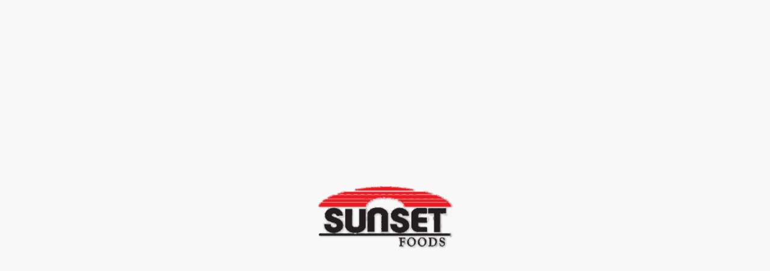

--- FILE ---
content_type: text/css
request_url: https://egrocer.sunsetfoods.com/assets/styles/flat-81bde9caa95bb4c4cdfda9e2e2cc20ba.css
body_size: 715715
content:
@charset "UTF-8";
/*** START app/styles/app.scss ***/
/*****************************/
/*! main app container file  */
/*****************************/
/*** START app/styles/site-utilities.scss ***/
/*** END app/styles/site-utilities.scss ***/
/*** START app/styles/site-color-functions.scss ***/
/* Math functions */
/*** END app/styles/site-color-functions.scss ***/
/*** START app/styles/site-colors.scss ***/
/*** END app/styles/site-colors.scss ***/
/*** START app/styles/site-fonts.scss ***/
@import url("https://fonts.googleapis.com/css?family=Open+Sans:700,600,500,400,300,100");
/*** END app/styles/site-fonts.scss ***/
/*** START app/styles/site-settings.scss ***/
/*** END app/styles/site-settings.scss ***/
/*** START app/styles/site-custom.scss ***/
/********************************************/
/*! all custom variables used are set here  */
/********************************************/
/*** END app/styles/site-custom.scss ***/
/*** START app/styles/fontello/_fontello.scss ***/
@font-face { font-family: 'fontello'; src: url("../font/fontello-4ff4201117fc17bf681374db2881396b.eot?87152167"); src: url("../font/fontello-4ff4201117fc17bf681374db2881396b.eot?87152167#iefix") format("embedded-opentype"), url("../font/fontello-7e62f044a527a7d5cac950cd2b178b2d.woff2?87152167") format("woff2"), url("../font/fontello-c1aed57017f4f836361d1e23032a5542.woff?87152167") format("woff"), url("../font/fontello-2447aacacbf4882eb68deefbeaeb95c2.ttf?87152167") format("truetype"), url("../font/fontello-7555b424c5ced87f58c91ca82298a539.svg?87152167#fontello") format("svg"); font-weight: normal; font-style: normal; }

/* Chrome hack: SVG is rendered more smooth in Windozze. 100% magic, uncomment if you need it. */
/* Note, that will break hinting! In other OS-es font will be not as sharp as it could be */
/*
@media screen and (-webkit-min-device-pixel-ratio:0) {
@font-face {
font-family: 'fontello';
src: url('../font/fontello-7555b424c5ced87f58c91ca82298a539.svg?87152167#fontello') format('svg');
}
}
*/
[class^="noq-icon-"]:before, [class^="noq-icon-"].noq-icon-right-open-big-after:after, [class*=" noq-icon-"]:before, [class*=" noq-icon-"].noq-icon-right-open-big-after:after { font-family: "fontello"; font-style: normal; font-weight: normal; speak: never; display: inline-block; text-decoration: inherit; width: 1em; margin-right: .2em; text-align: center; /* opacity: .8; */ /* For safety - reset parent styles, that can break glyph codes*/ font-variant: normal; text-transform: none; /* fix buttons height, for twitter bootstrap */ line-height: 1em; /* Animation center compensation - margins should be symmetric */ /* remove if not needed */ margin-left: .2em; /* you can be more comfortable with increased icons size */ /* font-size: 120%; */ /* Font smoothing. That was taken from TWBS */ -webkit-font-smoothing: antialiased; -moz-osx-font-smoothing: grayscale; /* Uncomment for 3D effect */ /* text-shadow: 1px 1px 1px rgba(127, 127, 127, 0.3); */ }

.noq-icon-calendar:before, .noq-icon-calendar.noq-icon-right-open-big-after:after { content: '\23'; }

/* '#' */
.noq-icon-specials:before, .noq-icon-specials.noq-icon-right-open-big-after:after { content: '\24'; }

/* '$' */
.noq-icon-increase:before, .noq-icon-increase.noq-icon-right-open-big-after:after { content: '\2b'; }

/* '+' */
.noq-icon-decrease:before, .noq-icon-decrease.noq-icon-right-open-big-after:after { content: '\2d'; }

/* '-' */
.noq-icon-left-open-big:before, .noq-icon-left-open-big.noq-icon-right-open-big-after:after { content: '\3c'; }

/* '<' */
.noq-icon-shopping-list:before, .noq-icon-shopping-list.noq-icon-right-open-big-after:after { content: '\3d'; }

/* '=' */
.noq-icon-right-open-big:before, .noq-icon-right-open-big.noq-icon-right-open-big-after:after { content: '\3e'; }

/* '>' */
.noq-icon-google-plus:before, .noq-icon-google-plus.noq-icon-right-open-big-after:after { content: '\47'; }

/* 'G' */
.noq-icon-weighted:before, .noq-icon-weighted.noq-icon-right-open-big-after:after { content: '\4b'; }

/* 'K' */
.noq-icon-cc-visa:before, .noq-icon-cc-visa.noq-icon-right-open-big-after:after { content: '\56'; }

/* 'V' */
.noq-icon-facebook:before, .noq-icon-facebook.noq-icon-right-open-big-after:after { content: '\66'; }

/* 'f' */
.noq-icon-pinterest:before, .noq-icon-pinterest.noq-icon-right-open-big-after:after { content: '\70'; }

/* 'p' */
.noq-icon-close-thin:before, .noq-icon-close-thin.noq-icon-right-open-big-after:after { content: '\d7'; }

/* '×' */
.noq-icon-previous:before, .noq-icon-previous.noq-icon-right-open-big-after:after { content: '\02c2'; }

/* '˂' */
.noq-icon-next:before, .noq-icon-next.noq-icon-right-open-big-after:after { content: '\02c3'; }

/* '˃' */
.noq-icon-up:before, .noq-icon-up.noq-icon-right-open-big-after:after { content: '\02c4'; }

/* '˄' */
.noq-icon-down:before, .noq-icon-down.noq-icon-right-open-big-after:after { content: '\02c5'; }

/* '˅' */
.noq-icon-about-us:before, .noq-icon-about-us.noq-icon-right-open-big-after:after { content: '\10db'; }

/* 'მ' */
.noq-icon-circle-thin:before, .noq-icon-circle-thin.noq-icon-right-open-big-after:after { content: '\20dd'; }

/* '⃝' */
.noq-icon-delete:before, .noq-icon-delete.noq-icon-right-open-big-after:after { content: '\20e3'; }

/* '⃣' */
.noq-icon-my-pantry:before, .noq-icon-my-pantry.noq-icon-right-open-big-after:after { content: '\2117'; }

/* '℗' */
.noq-icon-download:before, .noq-icon-download.noq-icon-right-open-big-after:after { content: '\2193'; }

/* '↓' */
.noq-icon-pickup:before, .noq-icon-pickup.noq-icon-right-open-big-after:after { content: '\21b7'; }

/* '↷' */
.noq-icon-refresh:before, .noq-icon-refresh.noq-icon-right-open-big-after:after { content: '\21bb'; }

/* '↻' */
.noq-icon-logout:before, .noq-icon-logout.noq-icon-right-open-big-after:after { content: '\21e5'; }

/* '⇥' */
.noq-icon-cc-mastercard:before, .noq-icon-cc-mastercard.noq-icon-right-open-big-after:after { content: '\221e'; }

/* '∞' */
.noq-icon-menu:before, .noq-icon-menu.noq-icon-right-open-big-after:after { content: '\2261'; }

/* '≡' */
.noq-icon-categories-menu:before, .noq-icon-categories-menu.noq-icon-right-open-big-after:after { content: '\2263'; }

/* '≣' */
.noq-icon-delivery:before, .noq-icon-delivery.noq-icon-right-open-big-after:after { content: '\228f'; }

/* '⊏' */
.noq-icon-shipping:before, .noq-icon-shipping.noq-icon-right-open-big-after:after { content: '\2293'; }

/* '⊓' */
.noq-icon-decrease-circle:before, .noq-icon-decrease-circle.noq-icon-right-open-big-after:after { content: '\229d'; }

/* '⊝' */
.noq-icon-shopping-bag:before, .noq-icon-shopping-bag.noq-icon-right-open-big-after:after { content: '\229e'; }

/* '⊞' */
.noq-icon-cart:before, .noq-icon-cart.noq-icon-right-open-big-after:after { content: '\22e3'; }

/* '⋣' */
.noq-icon-shoppingcart:before, .noq-icon-shoppingcart.noq-icon-right-open-big-after:after { content: '\22e4'; }

/* '⋤' */
.noq-icon-cart-wire:before, .noq-icon-cart-wire.noq-icon-right-open-big-after:after { content: '\22e5'; }

/* '⋥' */
.noq-icon-home:before, .noq-icon-home.noq-icon-right-open-big-after:after { content: '\2302'; }

/* '⌂' */
.noq-icon-chevron-up:before, .noq-icon-chevron-up.noq-icon-right-open-big-after:after { content: '\2303'; }

/* '⌃' */
.noq-icon-landingbriefcase:before, .noq-icon-landingbriefcase.noq-icon-right-open-big-after:after { content: '\2311'; }

/* '⌑' */
.noq-icon-padlock:before, .noq-icon-padlock.noq-icon-right-open-big-after:after { content: '\2318'; }

/* '⌘' */
.noq-icon-clearcart:before, .noq-icon-clearcart.noq-icon-right-open-big-after:after { content: '\2327'; }

/* '⌧' */
.noq-icon-phone:before, .noq-icon-phone.noq-icon-right-open-big-after:after { content: '\233d'; }

/* '⌽' */
.noq-icon-help:before, .noq-icon-help.noq-icon-right-open-big-after:after { content: '\2370'; }

/* '⍰' */
.noq-icon-past-orders:before, .noq-icon-past-orders.noq-icon-right-open-big-after:after { content: '\238b'; }

/* '⎋' */
.noq-icon-shopping-list-tick:before, .noq-icon-shopping-list-tick.noq-icon-right-open-big-after:after { content: '\2397'; }

/* '⎗' */
.noq-icon-shopping-list-add:before, .noq-icon-shopping-list-add.noq-icon-right-open-big-after:after { content: '\2398'; }

/* '⎘' */
.noq-icon-youtube:before, .noq-icon-youtube.noq-icon-right-open-big-after:after { content: '\239a'; }

/* '⎚' */
.noq-icon-cancel-circled:before, .noq-icon-cancel-circled.noq-icon-right-open-big-after:after { content: '\24e7'; }

/* 'ⓧ' */
.noq-icon-deliver:before, .noq-icon-deliver.noq-icon-right-open-big-after:after { content: '\25a0'; }

/* '■' */
.noq-icon-check-empty:before, .noq-icon-check-empty.noq-icon-right-open-big-after:after { content: '\25a2'; }

/* '▢' */
.noq-icon-credit-card:before, .noq-icon-credit-card.noq-icon-right-open-big-after:after { content: '\25ad'; }

/* '▭' */
.noq-icon-terms:before, .noq-icon-terms.noq-icon-right-open-big-after:after { content: '\25af'; }

/* '▯' */
.noq-icon-up-dir:before, .noq-icon-up-dir.noq-icon-right-open-big-after:after { content: '\25b4'; }

/* '▴' */
.noq-icon-right-dir:before, .noq-icon-right-dir.noq-icon-right-open-big-after:after { content: '\25b8'; }

/* '▸' */
.noq-icon-down-dir:before, .noq-icon-down-dir.noq-icon-right-open-big-after:after { content: '\25be'; }

/* '▾' */
.noq-icon-spinner:before, .noq-icon-spinner.noq-icon-right-open-big-after:after { content: '\25cc'; }

/* '◌' */
.noq-icon-circle:before, .shopping-list-item__select > label:before, .noq-icon-circle.noq-icon-right-open-big-after:after, .shopping-list-item__select > label.noq-icon-right-open-big-after:after, .recurring-order-item__select > label:before, .recurring-order-item__select > label.noq-icon-right-open-big-after:after { content: '\25cf'; }

/* '●' */
.noq-icon-instagram:before, .noq-icon-instagram.noq-icon-right-open-big-after:after { content: '\25d9'; }

/* '◙' */
.noq-icon-star:before, .noq-icon-star.noq-icon-right-open-big-after:after { content: '\2605'; }

/* '★' */
.noq-icon-phone-1:before, .noq-icon-phone-1.noq-icon-right-open-big-after:after { content: '\260e'; }

/* '☎' */
.noq-icon-fancy-check:before, .noq-icon-fancy-check.noq-icon-right-open-big-after:after { content: '\2611'; }

/* '☑' */
.noq-icon-account:before, .noq-icon-account.noq-icon-right-open-big-after:after { content: '\263a'; }

/* '☺' */
.noq-icon-fullname:before, .noq-icon-fullname.noq-icon-right-open-big-after:after { content: '\263b'; }

/* '☻' */
.noq-icon-landingscissors:before, .noq-icon-landingscissors.noq-icon-right-open-big-after:after { content: '\2702'; }

/* '✂' */
.noq-icon-scissors:before, .noq-icon-scissors.noq-icon-right-open-big-after:after { content: '\2704'; }

/* '✄' */
.noq-icon-ok-filled:before, .shopping-list-item__select > input[type="checkbox"]:checked ~ label:before, .noq-icon-ok-filled.noq-icon-right-open-big-after:after, .shopping-list-item__select > input[type="checkbox"]:checked ~ label.noq-icon-right-open-big-after:after, .recurring-order-item__select > input[type="checkbox"]:checked ~ label:before, .recurring-order-item__select > input[type="checkbox"]:checked ~ label.noq-icon-right-open-big-after:after { content: '\2705'; }

/* '✅' */
.noq-icon-envelope:before, .noq-icon-envelope.noq-icon-right-open-big-after:after { content: '\2709'; }

/* '✉' */
.noq-icon-edit:before, .noq-icon-edit.noq-icon-right-open-big-after:after { content: '\270e'; }

/* '✎' */
.noq-icon-ok:before, .noq-icon-ok.noq-icon-right-open-big-after:after { content: '\2713'; }

/* '✓' */
.noq-icon-check:before, .noq-icon-check.noq-icon-right-open-big-after:after { content: '\2714'; }

/* '✔' */
.noq-icon-cancel:before, .noq-icon-cancel.noq-icon-right-open-big-after:after { content: '\2716'; }

/* '✖' */
.noq-icon-star-wire:before, .noq-icon-star-wire.noq-icon-right-open-big-after:after { content: '\2729'; }

/* '✩' */
.noq-icon-select-timeslot:before, .noq-icon-select-timeslot.noq-icon-right-open-big-after:after { content: '\27f3'; }

/* '⟳' */
.noq-icon-more:before, .noq-icon-more.noq-icon-right-open-big-after:after { content: '\2807'; }

/* '⠇' */
.noq-icon-search-1:before, .noq-icon-search-1.noq-icon-right-open-big-after:after { content: '\29c2'; }

/* '⧂' */
.noq-icon-search:before, .noq-icon-search.noq-icon-right-open-big-after:after { content: '\29c3'; }

/* '⧃' */
.noq-icon-increase-circle:before, .noq-icon-increase-circle.noq-icon-right-open-big-after:after { content: '\2a01'; }

/* '⨁' */
.noq-icon-twitter:before, .noq-icon-twitter.noq-icon-right-open-big-after:after { content: '\2fab'; }

/* '⾫' */
.noq-icon-cw:before, .noq-icon-cw.noq-icon-right-open-big-after:after { content: '\e800'; }

/* '' */
.noq-icon-right-bold:before, .noq-icon-right-bold.noq-icon-right-open-big-after:after { content: '\e801'; }

/* '' */
.noq-icon-left-bold:before, .noq-icon-left-bold.noq-icon-right-open-big-after:after { content: '\e802'; }

/* '' */
.noq-icon-ok-circled:before, .noq-icon-ok-circled.noq-icon-right-open-big-after:after { content: '\e803'; }

/* '' */
.noq-icon-dish:before, .noq-icon-dish.noq-icon-right-open-big-after:after { content: '\e804'; }

/* '' */
.noq-icon-hamburger:before, .noq-icon-hamburger.noq-icon-right-open-big-after:after { content: '\e805'; }

/* '' */
.noq-icon-cup:before, .noq-icon-cup.noq-icon-right-open-big-after:after { content: '\e806'; }

/* '' */
.noq-icon-sandwich:before, .noq-icon-sandwich.noq-icon-right-open-big-after:after { content: '\e807'; }

/* '' */
.noq-icon-heart-empty:before, .noq-icon-heart-empty.noq-icon-right-open-big-after:after { content: '\e808'; }

/* '' */
.noq-icon-heart:before, .noq-icon-heart.noq-icon-right-open-big-after:after { content: '\e809'; }

/* '' */
.noq-icon-play-circled:before, .noq-icon-play-circled.noq-icon-right-open-big-after:after { content: '\e80a'; }

/* '' */
.noq-icon-barcode-reader:before, .noq-icon-barcode-reader.noq-icon-right-open-big-after:after { content: '\e80b'; }

/* '' */
.noq-icon-fuel:before, .noq-icon-fuel.noq-icon-right-open-big-after:after { content: '\e80c'; }

/* '' */
.noq-icon-grocery-store:before, .noq-icon-grocery-store.noq-icon-right-open-big-after:after { content: '\e81e'; }

/* '' */
.noq-icon-taco:before, .noq-icon-taco.noq-icon-right-open-big-after:after { content: '\e821'; }

/* '' */
.noq-icon-fish:before, .noq-icon-fish.noq-icon-right-open-big-after:after { content: '\e823'; }

/* '' */
.noq-icon-oven:before, .noq-icon-oven.noq-icon-right-open-big-after:after { content: '\e83b'; }

/* '' */
.noq-icon-wisk_mixing_bowl_mixer:before, .noq-icon-wisk_mixing_bowl_mixer.noq-icon-right-open-big-after:after { content: '\e83c'; }

/* '' */
.noq-icon-chef:before, .noq-icon-chef.noq-icon-right-open-big-after:after { content: '\e83d'; }

/* '' */
.noq-icon-bbq:before, .noq-icon-bbq.noq-icon-right-open-big-after:after { content: '\e844'; }

/* '' */
.noq-icon-custom-cakes:before, .noq-icon-custom-cakes.noq-icon-right-open-big-after:after { content: '\e845'; }

/* '' */
.noq-icon-gift-basket:before, .noq-icon-gift-basket.noq-icon-right-open-big-after:after { content: '\e846'; }

/* '' */
.noq-icon-flowers:before, .noq-icon-flowers.noq-icon-right-open-big-after:after { content: '\e847'; }

/* '' */
.noq-icon-faq:before, .noq-icon-faq.noq-icon-right-open-big-after:after { content: '\e848'; }

/* '' */
.noq-icon-food-cloche:before, .noq-icon-food-cloche.noq-icon-right-open-big-after:after { content: '\e873'; }

/* '' */
.noq-icon-store:before, .noq-icon-store.noq-icon-right-open-big-after:after { content: '\e87d'; }

/* '' */
.noq-icon-eg-ads:before, .noq-icon-eg-ads.noq-icon-right-open-big-after:after { content: '\e884'; }

/* '' */
.noq-icon-eg-browse:before, .noq-icon-eg-browse.noq-icon-right-open-big-after:after { content: '\e885'; }

/* '' */
.noq-icon-eg-rewards:before, .noq-icon-eg-rewards.noq-icon-right-open-big-after:after { content: '\e886'; }

/* '' */
.noq-icon-eg-specials:before, .noq-icon-eg-specials.noq-icon-right-open-big-after:after { content: '\e887'; }

/* '' */
.noq-icon-eg-coupons:before, .noq-icon-eg-coupons.noq-icon-right-open-big-after:after { content: '\e888'; }

/* '' */
.noq-icon-location:before, .noq-icon-location.noq-icon-right-open-big-after:after { content: '\f031'; }

/* '' */
.noq-icon-filter:before, .noq-icon-filter.noq-icon-right-open-big-after:after { content: '\f0b0'; }

/* '' */
.noq-icon-coffee:before, .noq-icon-coffee.noq-icon-right-open-big-after:after { content: '\f0f4'; }

/* '' */
.noq-icon-calendar-empty:before, .noq-icon-calendar-empty.noq-icon-right-open-big-after:after { content: '\f133'; }

/* '' */
.noq-icon-ship:before, .noq-icon-ship.noq-icon-right-open-big-after:after { content: '\f21a'; }

/* '' */
.noq-icon-in-store:before, .noq-icon-in-store.noq-icon-right-open-big-after:after { content: '\f291'; }

/* '' */
.noq-icon-dollar:before, .noq-icon-dollar.noq-icon-right-open-big-after:after { content: '\fe69'; }

/* '﹩' */
.noq-icon-alcohol:before, .noq-icon-alcohol.noq-icon-right-open-big-after:after { content: '🍷'; }

/* '\1f377' */
/*** END app/styles/fontello/_fontello.scss ***/
/*** START app/styles/fontello/fontello_overrides.scss ***/
.noq-icon, .shopping-list-item__select > input[type="checkbox"]:checked ~ label, .shopping-list-item__select > label, .recurring-order-item__select > input[type="checkbox"]:checked ~ label, .recurring-order-item__select > label { font-family: "fontello"; font-style: normal; font-weight: normal; speak: never; display: inline-block; text-decoration: inherit; width: 1em; margin-right: .2em; text-align: center; /* Reset text quirks */ font-variant: normal; text-transform: none; /* Normalize box sizing */ line-height: 1em; margin-left: .2em; /* Font rendering smoothing */ -webkit-font-smoothing: antialiased; -moz-osx-font-smoothing: grayscale; }

.noq-icon-in-store::before, .noq-icon-in-store.noq-icon-right-open-big-after:after { font-size: 95%; }

/*** END app/styles/fontello/fontello_overrides.scss ***/
/*** START app/styles/animations.scss ***/
/*** START bower_components/animate.css-scss/_properties.scss ***/
/*** END bower_components/animate.css-scss/_properties.scss ***/
/*** START bower_components/animate.css-scss/_attention-seekers/_pulse.scss ***/
@-webkit-keyframes pulse { 0% { -webkit-transform: scale(1);
    -moz-transform: scale(1);
    -ms-transform: scale(1);
    -o-transform: scale(1);
    transform: scale(1); }
  50% { -webkit-transform: scale(1.1);
    -moz-transform: scale(1.1);
    -ms-transform: scale(1.1);
    -o-transform: scale(1.1);
    transform: scale(1.1); }
  100% { -webkit-transform: scale(1);
    -moz-transform: scale(1);
    -ms-transform: scale(1);
    -o-transform: scale(1);
    transform: scale(1); } }

@-moz-keyframes pulse { 0% { -webkit-transform: scale(1);
    -moz-transform: scale(1);
    -ms-transform: scale(1);
    -o-transform: scale(1);
    transform: scale(1); }
  50% { -webkit-transform: scale(1.1);
    -moz-transform: scale(1.1);
    -ms-transform: scale(1.1);
    -o-transform: scale(1.1);
    transform: scale(1.1); }
  100% { -webkit-transform: scale(1);
    -moz-transform: scale(1);
    -ms-transform: scale(1);
    -o-transform: scale(1);
    transform: scale(1); } }

@-ms-keyframes pulse { 0% { -webkit-transform: scale(1); -moz-transform: scale(1); -ms-transform: scale(1); -o-transform: scale(1); transform: scale(1); }
  50% { -webkit-transform: scale(1.1); -moz-transform: scale(1.1); -ms-transform: scale(1.1); -o-transform: scale(1.1); transform: scale(1.1); }
  100% { -webkit-transform: scale(1); -moz-transform: scale(1); -ms-transform: scale(1); -o-transform: scale(1); transform: scale(1); } }

@-o-keyframes pulse { 0% { -webkit-transform: scale(1);
    -moz-transform: scale(1);
    -ms-transform: scale(1);
    -o-transform: scale(1);
    transform: scale(1); }
  50% { -webkit-transform: scale(1.1);
    -moz-transform: scale(1.1);
    -ms-transform: scale(1.1);
    -o-transform: scale(1.1);
    transform: scale(1.1); }
  100% { -webkit-transform: scale(1);
    -moz-transform: scale(1);
    -ms-transform: scale(1);
    -o-transform: scale(1);
    transform: scale(1); } }

@keyframes pulse { 0% { -webkit-transform: scale(1);
    -moz-transform: scale(1);
    -ms-transform: scale(1);
    -o-transform: scale(1);
    transform: scale(1); }
  50% { -webkit-transform: scale(1.1);
    -moz-transform: scale(1.1);
    -ms-transform: scale(1.1);
    -o-transform: scale(1.1);
    transform: scale(1.1); }
  100% { -webkit-transform: scale(1);
    -moz-transform: scale(1);
    -ms-transform: scale(1);
    -o-transform: scale(1);
    transform: scale(1); } }

/*** END bower_components/animate.css-scss/_attention-seekers/_pulse.scss ***/
/*** START bower_components/animate.css-scss/_fading-entrances/_fadeIn.scss ***/
@-webkit-keyframes fadeIn { 0% { opacity: 0; }
  100% { opacity: 1; } }

@-moz-keyframes fadeIn { 0% { opacity: 0; }
  100% { opacity: 1; } }

@-ms-keyframes fadeIn { 0% { opacity: 0; }
  100% { opacity: 1; } }

@-o-keyframes fadeIn { 0% { opacity: 0; }
  100% { opacity: 1; } }

@keyframes fadeIn { 0% { opacity: 0; }
  100% { opacity: 1; } }

/*** END bower_components/animate.css-scss/_fading-entrances/_fadeIn.scss ***/
/*** START bower_components/animate.css-scss/_sliding-entrances/_slideInLeft.scss ***/
@-webkit-keyframes slideInLeft { 0% { opacity: 0;
    -webkit-transform: translateX(-2000px);
    -moz-transform: translateX(-2000px);
    -ms-transform: translateX(-2000px);
    -o-transform: translateX(-2000px);
    transform: translateX(-2000px); }
  100% { opacity: 1;
    -webkit-transform: translateX(0);
    -moz-transform: translateX(0);
    -ms-transform: translateX(0);
    -o-transform: translateX(0);
    transform: translateX(0); } }

@-moz-keyframes slideInLeft { 0% { opacity: 0;
    -webkit-transform: translateX(-2000px);
    -moz-transform: translateX(-2000px);
    -ms-transform: translateX(-2000px);
    -o-transform: translateX(-2000px);
    transform: translateX(-2000px); }
  100% { opacity: 1;
    -webkit-transform: translateX(0);
    -moz-transform: translateX(0);
    -ms-transform: translateX(0);
    -o-transform: translateX(0);
    transform: translateX(0); } }

@-ms-keyframes slideInLeft { 0% { opacity: 0; -webkit-transform: translateX(-2000px); -moz-transform: translateX(-2000px); -ms-transform: translateX(-2000px); -o-transform: translateX(-2000px); transform: translateX(-2000px); }
  100% { opacity: 1; -webkit-transform: translateX(0); -moz-transform: translateX(0); -ms-transform: translateX(0); -o-transform: translateX(0); transform: translateX(0); } }

@-o-keyframes slideInLeft { 0% { opacity: 0;
    -webkit-transform: translateX(-2000px);
    -moz-transform: translateX(-2000px);
    -ms-transform: translateX(-2000px);
    -o-transform: translateX(-2000px);
    transform: translateX(-2000px); }
  100% { opacity: 1;
    -webkit-transform: translateX(0);
    -moz-transform: translateX(0);
    -ms-transform: translateX(0);
    -o-transform: translateX(0);
    transform: translateX(0); } }

@keyframes slideInLeft { 0% { opacity: 0;
    -webkit-transform: translateX(-2000px);
    -moz-transform: translateX(-2000px);
    -ms-transform: translateX(-2000px);
    -o-transform: translateX(-2000px);
    transform: translateX(-2000px); }
  100% { opacity: 1;
    -webkit-transform: translateX(0);
    -moz-transform: translateX(0);
    -ms-transform: translateX(0);
    -o-transform: translateX(0);
    transform: translateX(0); } }

/*** END bower_components/animate.css-scss/_sliding-entrances/_slideInLeft.scss ***/
/*** START bower_components/animate.css-scss/_sliding-exits/_slideOutLeft.scss ***/
@-webkit-keyframes slideOutLeft { 0% { -webkit-transform: translateX(0);
    -moz-transform: translateX(0);
    -ms-transform: translateX(0);
    -o-transform: translateX(0);
    transform: translateX(0); }
  100% { opacity: 0;
    -webkit-transform: translateX(-2000px);
    -moz-transform: translateX(-2000px);
    -ms-transform: translateX(-2000px);
    -o-transform: translateX(-2000px);
    transform: translateX(-2000px); } }

@-moz-keyframes slideOutLeft { 0% { -webkit-transform: translateX(0);
    -moz-transform: translateX(0);
    -ms-transform: translateX(0);
    -o-transform: translateX(0);
    transform: translateX(0); }
  100% { opacity: 0;
    -webkit-transform: translateX(-2000px);
    -moz-transform: translateX(-2000px);
    -ms-transform: translateX(-2000px);
    -o-transform: translateX(-2000px);
    transform: translateX(-2000px); } }

@-ms-keyframes slideOutLeft { 0% { -webkit-transform: translateX(0); -moz-transform: translateX(0); -ms-transform: translateX(0); -o-transform: translateX(0); transform: translateX(0); }
  100% { opacity: 0; -webkit-transform: translateX(-2000px); -moz-transform: translateX(-2000px); -ms-transform: translateX(-2000px); -o-transform: translateX(-2000px); transform: translateX(-2000px); } }

@-o-keyframes slideOutLeft { 0% { -webkit-transform: translateX(0);
    -moz-transform: translateX(0);
    -ms-transform: translateX(0);
    -o-transform: translateX(0);
    transform: translateX(0); }
  100% { opacity: 0;
    -webkit-transform: translateX(-2000px);
    -moz-transform: translateX(-2000px);
    -ms-transform: translateX(-2000px);
    -o-transform: translateX(-2000px);
    transform: translateX(-2000px); } }

@keyframes slideOutLeft { 0% { -webkit-transform: translateX(0);
    -moz-transform: translateX(0);
    -ms-transform: translateX(0);
    -o-transform: translateX(0);
    transform: translateX(0); }
  100% { opacity: 0;
    -webkit-transform: translateX(-2000px);
    -moz-transform: translateX(-2000px);
    -ms-transform: translateX(-2000px);
    -o-transform: translateX(-2000px);
    transform: translateX(-2000px); } }

/*** END bower_components/animate.css-scss/_sliding-exits/_slideOutLeft.scss ***/
/*** END app/styles/animations.scss ***/
/*** START bower_components/SassyLists/dist/_SassyLists.scss ***/
/*** END bower_components/SassyLists/dist/_SassyLists.scss ***/
/*** START bower_components/bourbon/app/assets/stylesheets/settings/_prefixer.scss ***/
/*** END bower_components/bourbon/app/assets/stylesheets/settings/_prefixer.scss ***/
/*** START bower_components/bourbon/app/assets/stylesheets/addons/_prefixer.scss ***/
/*** END bower_components/bourbon/app/assets/stylesheets/addons/_prefixer.scss ***/
/*** START bower_components/bourbon/app/assets/stylesheets/css3/_transition.scss ***/
/*** END bower_components/bourbon/app/assets/stylesheets/css3/_transition.scss ***/
/*** START bower_components/bourbon/app/assets/stylesheets/css3/_animation.scss ***/
/*** END bower_components/bourbon/app/assets/stylesheets/css3/_animation.scss ***/
/*** START bower_components/bourbon/app/assets/stylesheets/css3/_linear-gradient.scss ***/
/*** END bower_components/bourbon/app/assets/stylesheets/css3/_linear-gradient.scss ***/
/*** START app/styles/site-reset.scss ***/
/*
Reset rules for cross-browser consistency
Adapted from http://meyerweb.com/eric/tools/css/reset/
v2.0 | 20110126
License: none (public domain)
*/
html, body, button, div, span, applet, object, iframe, h1, h2, h3, h4, h5, h6, p, blockquote, pre, a, abbr, acronym, address, big, cite, code, del, dfn, em, img, ins, kbd, q, s, samp, small, strike, strong, sub, sup, tt, var, b, u, i, center, dl, dt, dd, ol, ul, li, fieldset, form, label, legend, table, tbody, tfoot, thead, tr, th, td article, aside, canvas, caption, details, embed, figure, figcaption, footer, header, hgroup, menu, nav, output, ruby, section, summary, time, mark, audio, video, input, textarea { margin: 0; padding: 0; border: 0; font-size: 100%; font: inherit; vertical-align: baseline; box-sizing: border-box; }

/* HTML5 display-role reset for older browsers */
article, aside, details, figcaption, figure, footer, header, hgroup, menu, nav, section { display: block; }

body { background: #F8F8F8; line-height: 1.5; -webkit-font-smoothing: antialiased; -moz-osx-font-smoothing: grayscale; }

sup { vertical-align: super; font-size: smaller; }

blockquote, q { quotes: none; }

blockquote:before, blockquote.noq-icon-right-open-big-after:after, blockquote:after, q:before, q.noq-icon-right-open-big-after:after, q:after { content: ''; content: none; }

table { border-collapse: collapse; border-spacing: 0; }

table, tbody, tfoot, thead, tr, th, td { vertical-align: middle; text-align: left; }

/*** END app/styles/site-reset.scss ***/
/*** START app/styles/site-common.scss ***/
html { overflow-y: clip; overflow-x: hidden; }

body { font-family: "Open Sans", sans-serif; text-rendering: optimizeLegibility; color: #3c3b3b; line-height: 1.5; }

button, a:focus { outline: none; }

.link { color: #ab1043; text-decoration: underline; }

.link:focus, .link:active { color: #ab1043; }

.link:hover { color: #6a0a29; }

html.touch .hide-for-no-touch { display: inherit !important; }

html.touch .show-for-no-touch { display: none !important; }

html.no-touch .hide-for-no-touch { display: none !important; }

html.no-touch .show-for-no-touch { display: inherit !important; }

h1, h2, h3, h4, h5, h6 { line-height: 1.4; margin-bottom: 0.5rem; margin-top: 0.2rem; text-rendering: geometricPrecision; }

@media only screen and (max-width: 62.5rem) { h1 { font-size: 2.125rem; } h2 { font-size: 1.6875rem; } h3 { font-size: 1.375rem; } h4 { font-size: 1.125rem; } h5 { font-size: 1.125rem; } h6 { font-size: 1rem; } }

@media only screen and (min-width: 62.5625rem) { h1 { font-size: 2.75rem; } h2 { font-size: 2.3125rem; } h3 { font-size: 1.6875rem; } h4 { font-size: 1.4375rem; } h5 { font-size: 1.125rem; } h6 { font-size: 1rem; } }

h1.noq-page-title { max-width: 60rem; font-weight: 700; padding-left: 5%; padding-right: 5%; margin: 2% auto 2%; color: #64AA5D; }

p { line-height: 1.6; margin-bottom: 1.25rem; text-rendering: optimizeLegibility; }

p aside { font-size: 0.875rem; line-height: 1.35; font-style: italic; }

ul, ol, dl { line-height: 1.6; list-style-position: outside; margin-bottom: 1.25rem; margin-left: 1.1rem; }

a { color: #4c4b4b; line-height: inherit; text-decoration: none; cursor: pointer; }

a.link { color: #ab1043; text-decoration: underline; }

.antialiased, .antialiased * { text-rendering: geometricPrecision; -webkit-font-smoothing: antialiased; }

section.noq .tooltip, section.noq .tt-menu, section.noq-product .tooltip, section.noq-product .tt-menu { border: 1px solid rgba(0, 0, 0, 0.1); transition: opacity 0.2s !important; }

section.noq .noq-mobile-title a, section.noq-product .noq-mobile-title a { text-decoration: none; }

.hide { display: none; }

.has-tooltip { cursor: pointer; }

.noq-info-body { padding: 0 5%; background-color: white; }

.noq-info-body:before, .noq-info-body:after { content: " "; display: table; }

.noq-info-body:after { clear: both; }

@media only screen and (min-width: 62.5625rem) { .noq-info-body { padding: 5%; position: relative; max-width: 60rem; margin: 0 auto 2rem; border: #FFF; } }

@media only screen and (max-width: 75rem) { .ember-application:has(header.new-site-header) #application__container { margin-top: calc(var(--app-header-height) + var(--app-fulfillment-header-height, 0px)); height: calc(100dvh - var(--app-header-height)); padding-bottom: 3.125rem; } }

@media only screen and (min-width: 75.0625rem) { .ember-application:has(header.new-site-header) #application__container { margin-top: calc(var(--app-header-height) + var(--app-fulfillment-header-height, 0px)); height: calc(100dvh - var(--app-header-height)); } }

#application__container { overflow-y: scroll; overflow-x: clip; }

#application__container.invisible { visibility: hidden; opacity: 0; }

.application__loading-container { position: fixed; left: 50vw; top: 50vh; transform: translateX(-50%) translateY(-50%); }

.application__loading-container .noq-loading-panel { position: relative; left: 0; transform: none; }

.custom-page { background-color: white; margin-bottom: 6.25rem; }

.custom-page:before, .custom-page:after { content: " "; display: table; }

.custom-page:after { clear: both; }

.custom-page iframe.youtube-embed { width: 100%; height: auto; }

.custom-page .custom-page__title { font-size: 2rem; }

.custom-page #flipp-container aside { max-height: calc(100vh - 8rem) !important; }

@media only screen and (min-width: 75.0625rem) { .custom-page #flipp-container aside { max-height: none !important; } }

@media only screen and (max-width: 62.5rem) { .custom-page { padding: 0 5% 2rem; padding-top: 0.75rem; min-height: calc(100dvh - 5.625rem); } }

@media only screen and (min-width: 62.5625rem) { .custom-page { position: relative; min-height: calc(100dvh - 6.9375rem); max-width: 60rem; margin: 0 auto; padding: 1.5rem 2.5rem 2rem; } }

@media only screen and (min-width: 75.0625rem) { .custom-page { padding: 1.5rem 3.75rem 2rem; } }

.custom-page .custom-page__continue-shopping-button { margin-top: 2.5rem; display: inline-block; }

.custom-page .custom-page__continue-shopping-button::before, .custom-page .custom-page__continue-shopping-button.noq-icon-right-open-big-after:after { content: '<'; font-family: 'fontello'; margin-right: 0.5rem; }

section.noq { position: relative; }

section.noq table { width: 100%; }

section.noq a.hide { display: none; }

.noq-lockscroll { overflow: hidden; }

.noq-lockscroll body { overflow: hidden; }

.x-select-auto-width { -webkit-transition: width 0.1s ease; -moz-transition: width 0.1s ease; transition: width 0.1s ease; }

.panel { background: #f8f8f8; border: 1px solid rgba(0, 0, 0, 0.02); }

@media only screen and (max-width: 62.5rem) { .panel { padding: 0.75rem; } }

@media only screen and (min-width: 62.5625rem) { .panel { padding: 3.125rem; } }

.panel-light { background: white; }

.panel-message { background: #fdfadb; border: 1px solid #ffd220; box-shadow: 0 0 0 1px white inset; padding: 1rem; font-size: 0.875rem; }

.noq-or-splitter { position: relative; text-align: center; margin: 1.5rem auto; }

.noq-or-splitter:before, .noq-or-splitter:after { content: ''; border-top: 1px solid rgba(0, 0, 0, 0.1); display: block; position: absolute; left: 0; top: 50%; width: 45%; height: 1px; }

.noq-or-splitter:after { left: 55%; }

b, strong { font-weight: 600; }

/*** END app/styles/site-common.scss ***/
/*** START app/styles/loading-spinner.scss ***/
.loading-spinner { position: relative; border-top: 0.1em solid rgba(0, 0, 0, 0.2); border-right: 0.1em solid rgba(0, 0, 0, 0.2); border-bottom: 0.1em solid rgba(0, 0, 0, 0.2); border-left: 0.1em solid #000; -webkit-transform: translateZ(0); -moz-transform: translateZ(0); -ms-transform: translateZ(0); -o-transform: translateZ(0); transform: translateZ(0); -webkit-animation: noq_spinneranim 1.1s infinite linear; animation: noq_spinneranim 1.1s infinite linear; border-radius: 50%; width: 1em; height: 1em; }

.loading-spinner:after { border-radius: 50%; width: 1em; height: 1em; }

.loading-spinner-inline { position: relative; border-top: 0.1em solid currentColor; border-right: 0.1em solid currentColor; border-bottom: 0.1em solid currentColor; border-left: 0.1em solid transparent; -webkit-transform: translateZ(0); -moz-transform: translateZ(0); -ms-transform: translateZ(0); -o-transform: translateZ(0); transform: translateZ(0); -webkit-animation: noq_spinneranim 1.1s infinite linear; animation: noq_spinneranim 1.1s infinite linear; border-radius: 50%; width: 1em; height: 1em; display: inline-block; vertical-align: middle; margin: -0.5em auto -0.5em; border-width: 2px; opacity: 0.5; }

.loading-spinner-inline:after { border-radius: 50%; width: 1em; height: 1em; }

@-webkit-keyframes noq_spinneranim { 0% { -webkit-transform: rotate(0deg);
    -moz-transform: rotate(0deg);
    -ms-transform: rotate(0deg);
    -o-transform: rotate(0deg);
    transform: rotate(0deg); }
  100% { -webkit-transform: rotate(360deg);
    -moz-transform: rotate(360deg);
    -ms-transform: rotate(360deg);
    -o-transform: rotate(360deg);
    transform: rotate(360deg); } }

@keyframes noq_spinneranim { 0% { -webkit-transform: rotate(0deg);
    -moz-transform: rotate(0deg);
    -ms-transform: rotate(0deg);
    -o-transform: rotate(0deg);
    transform: rotate(0deg); }
  100% { -webkit-transform: rotate(360deg);
    -moz-transform: rotate(360deg);
    -ms-transform: rotate(360deg);
    -o-transform: rotate(360deg);
    transform: rotate(360deg); } }

/*** END app/styles/loading-spinner.scss ***/
/*** START app/styles/buttons.scss ***/
.button { position: relative; cursor: pointer; margin: 0 0 0; text-align: center; display: inline-block; font-size: 0.875rem; padding: 0.8em 1.2em; margin-bottom: 0; text-decoration: none; font-family: "Open Sans", sans-serif; line-height: normal; border-radius: 0.125rem; font-weight: 500; background-color: #ab1043; border-color: #890d36; color: #fcf2ec; border: 0; margin-bottom: 0; -webkit-appearance: none; -moz-appearance: none; }

.button:hover, .button:focus { background-color: #890d36; }

.button:hover, .button:focus { color: #fcf2ec; }

.button:hover, .button:active, .button:focus { text-decoration: none; }

.egr-form__fieldset[disabled] .button, .button[disabled], .button.disabled { cursor: default; text-shadow: 1px 1px 1px white; color: #b4b4b4; background-color: #e3e4e6; border-color: #e3e4e6; }

.button.spinner { padding-left: 2.3em; padding-right: 2.3em; }

.button.spinner.loading:before, .loading.noq-icon-right-open-big-after:after { content: ''; position: relative; border-top: 0.1em solid currentColor; border-right: 0.1em solid currentColor; border-bottom: 0.1em solid currentColor; border-left: 0.1em solid transparent; -webkit-transform: translateZ(0); -moz-transform: translateZ(0); -ms-transform: translateZ(0); -o-transform: translateZ(0); transform: translateZ(0); -webkit-animation: noq_spinneranim 1.1s infinite linear; animation: noq_spinneranim 1.1s infinite linear; border-radius: 50%; width: 1em; height: 1em; position: absolute; left: 0.75rem; top: 0.75rem; border-width: 0.15em; opacity: 0.6; }

.button.spinner.loading:before:after, .loading.noq-icon-right-open-big-after:after { border-radius: 50%; width: 1em; height: 1em; }

.button.small { padding: 0.375rem 0.75rem; }

.button-secondary { position: relative; cursor: pointer; margin: 0 0 0; text-align: center; display: inline-block; font-size: 0.875rem; padding: 0.8em 1.2em; margin-bottom: 0; text-decoration: none; font-family: "Open Sans", sans-serif; line-height: normal; border-radius: 0.125rem; font-weight: 500; background-color: #ab1043; border-color: #890d36; color: #fcf2ec; border: 0; margin-bottom: 0; -webkit-appearance: none; -moz-appearance: none; }

.button-secondary:hover, .button-secondary:focus { background-color: #890d36; }

.button-secondary:hover, .button-secondary:focus { color: #fcf2ec; }

.button-secondary:hover, .button-secondary:active, .button-secondary:focus { text-decoration: none; }

.egr-form__fieldset[disabled] .button-secondary, .button-secondary[disabled], .button-secondary.disabled { cursor: default; text-shadow: 1px 1px 1px white; color: #b4b4b4; background-color: #e3e4e6; border-color: #e3e4e6; }

.button-secondary.spinner { padding-left: 2.3em; padding-right: 2.3em; }

.button-secondary.spinner.loading:before, .loading.noq-icon-right-open-big-after:after { content: ''; position: relative; border-top: 0.1em solid currentColor; border-right: 0.1em solid currentColor; border-bottom: 0.1em solid currentColor; border-left: 0.1em solid transparent; -webkit-transform: translateZ(0); -moz-transform: translateZ(0); -ms-transform: translateZ(0); -o-transform: translateZ(0); transform: translateZ(0); -webkit-animation: noq_spinneranim 1.1s infinite linear; animation: noq_spinneranim 1.1s infinite linear; border-radius: 50%; width: 1em; height: 1em; position: absolute; left: 0.75rem; top: 0.75rem; border-width: 0.15em; opacity: 0.6; }

.button-secondary.spinner.loading:before:after, .loading.noq-icon-right-open-big-after:after { border-radius: 50%; width: 1em; height: 1em; }

.button-secondary.small { padding: 0.375rem 0.75rem; }

.button-danger { position: relative; cursor: pointer; margin: 0 0 0; text-align: center; display: inline-block; font-size: 0.875rem; padding: 0.8em 1.2em; margin-bottom: 0; text-decoration: none; font-family: "Open Sans", sans-serif; line-height: normal; border-radius: 0.125rem; font-weight: 500; background-color: #E4313C; border-color: #c41a24; color: white; border: 0; margin-bottom: 0; -webkit-appearance: none; -moz-appearance: none; }

.button-danger:hover, .button-danger:focus { background-color: #c41a24; }

.button-danger:hover, .button-danger:focus { color: white; }

.button-danger:hover, .button-danger:active, .button-danger:focus { text-decoration: none; }

.egr-form__fieldset[disabled] .button-danger, .button-danger[disabled], .button-danger.disabled { cursor: default; text-shadow: 1px 1px 1px white; color: #b4b4b4; background-color: #e3e4e6; border-color: #e3e4e6; }

.button-danger.spinner { padding-left: 2.3em; padding-right: 2.3em; }

.button-danger.spinner.loading:before, .loading.noq-icon-right-open-big-after:after { content: ''; position: relative; border-top: 0.1em solid currentColor; border-right: 0.1em solid currentColor; border-bottom: 0.1em solid currentColor; border-left: 0.1em solid transparent; -webkit-transform: translateZ(0); -moz-transform: translateZ(0); -ms-transform: translateZ(0); -o-transform: translateZ(0); transform: translateZ(0); -webkit-animation: noq_spinneranim 1.1s infinite linear; animation: noq_spinneranim 1.1s infinite linear; border-radius: 50%; width: 1em; height: 1em; position: absolute; left: 0.75rem; top: 0.75rem; border-width: 0.15em; opacity: 0.6; }

.button-danger.spinner.loading:before:after, .loading.noq-icon-right-open-big-after:after { border-radius: 50%; width: 1em; height: 1em; }

.button-danger.small { padding: 0.375rem 0.75rem; }

.button-neutral { position: relative; cursor: pointer; margin: 0 0 0; text-align: center; display: inline-block; font-size: 0.875rem; padding: 0.8em 1.2em; margin-bottom: 0; text-decoration: none; font-family: "Open Sans", sans-serif; line-height: normal; border-radius: 0.125rem; font-weight: 500; background-color: #bbb; border-color: #969696; color: white; border: 0; margin-bottom: 0; -webkit-appearance: none; -moz-appearance: none; }

.button-neutral:hover, .button-neutral:focus { background-color: #969696; }

.button-neutral:hover, .button-neutral:focus { color: white; }

.button-neutral:hover, .button-neutral:active, .button-neutral:focus { text-decoration: none; }

.egr-form__fieldset[disabled] .button-neutral, .button-neutral[disabled], .button-neutral.disabled { cursor: default; text-shadow: 1px 1px 1px white; color: #b4b4b4; background-color: #e3e4e6; border-color: #e3e4e6; }

.button-neutral.spinner { padding-left: 2.3em; padding-right: 2.3em; }

.button-neutral.spinner.loading:before, .loading.noq-icon-right-open-big-after:after { content: ''; position: relative; border-top: 0.1em solid currentColor; border-right: 0.1em solid currentColor; border-bottom: 0.1em solid currentColor; border-left: 0.1em solid transparent; -webkit-transform: translateZ(0); -moz-transform: translateZ(0); -ms-transform: translateZ(0); -o-transform: translateZ(0); transform: translateZ(0); -webkit-animation: noq_spinneranim 1.1s infinite linear; animation: noq_spinneranim 1.1s infinite linear; border-radius: 50%; width: 1em; height: 1em; position: absolute; left: 0.75rem; top: 0.75rem; border-width: 0.15em; opacity: 0.6; }

.button-neutral.spinner.loading:before:after, .loading.noq-icon-right-open-big-after:after { border-radius: 50%; width: 1em; height: 1em; }

.button-neutral.small { padding: 0.375rem 0.75rem; }

.button-hollow { position: relative; cursor: pointer; margin: 0 0 0; text-align: center; display: inline-block; font-size: 0.875rem; padding: 0.8em 1.2em; margin-bottom: 0; text-decoration: none; font-family: "Open Sans", sans-serif; line-height: normal; border-radius: 0.125rem; font-weight: 500; background-color: white; border-color: #cccccc; color: #7d7c7c; border: 0; margin-bottom: 0; -webkit-appearance: none; -moz-appearance: none; border: 1px solid rgba(0, 0, 0, 0.1); padding: calc(0.8em - 1px) calc(1.2em - 1px); }

.button-hollow:hover, .button-hollow:focus { background-color: #cccccc; }

.button-hollow:hover, .button-hollow:focus { color: #7d7c7c; }

.button-hollow:hover, .button-hollow:active, .button-hollow:focus { text-decoration: none; }

.egr-form__fieldset[disabled] .button-hollow, .button-hollow[disabled], .button-hollow.disabled { cursor: default; text-shadow: 1px 1px 1px white; color: #b4b4b4; background-color: #e3e4e6; border-color: #e3e4e6; }

.button-hollow.spinner { padding-left: 2.3em; padding-right: 2.3em; }

.button-hollow.spinner.loading:before, .loading.noq-icon-right-open-big-after:after { content: ''; position: relative; border-top: 0.1em solid currentColor; border-right: 0.1em solid currentColor; border-bottom: 0.1em solid currentColor; border-left: 0.1em solid transparent; -webkit-transform: translateZ(0); -moz-transform: translateZ(0); -ms-transform: translateZ(0); -o-transform: translateZ(0); transform: translateZ(0); -webkit-animation: noq_spinneranim 1.1s infinite linear; animation: noq_spinneranim 1.1s infinite linear; border-radius: 50%; width: 1em; height: 1em; position: absolute; left: 0.75rem; top: 0.75rem; border-width: 0.15em; opacity: 0.6; }

.button-hollow.spinner.loading:before:after, .loading.noq-icon-right-open-big-after:after { border-radius: 50%; width: 1em; height: 1em; }

.button-hollow.small { padding: 0.375rem 0.75rem; }

.button-dark { position: relative; cursor: pointer; margin: 0 0 0; text-align: center; display: inline-block; font-size: 0.875rem; padding: 0.8em 1.2em; margin-bottom: 0; text-decoration: none; font-family: "Open Sans", sans-serif; line-height: normal; border-radius: 0.125rem; font-weight: 500; background-color: #6D6D6D; border-color: #575757; color: white; border: 0; margin-bottom: 0; -webkit-appearance: none; -moz-appearance: none; }

.button-dark:hover, .button-dark:focus { background-color: #575757; }

.button-dark:hover, .button-dark:focus { color: white; }

.button-dark:hover, .button-dark:active, .button-dark:focus { text-decoration: none; }

.egr-form__fieldset[disabled] .button-dark, .button-dark[disabled], .button-dark.disabled { cursor: default; text-shadow: 1px 1px 1px white; color: #b4b4b4; background-color: #e3e4e6; border-color: #e3e4e6; }

.button-dark.spinner { padding-left: 2.3em; padding-right: 2.3em; }

.button-dark.spinner.loading:before, .loading.noq-icon-right-open-big-after:after { content: ''; position: relative; border-top: 0.1em solid currentColor; border-right: 0.1em solid currentColor; border-bottom: 0.1em solid currentColor; border-left: 0.1em solid transparent; -webkit-transform: translateZ(0); -moz-transform: translateZ(0); -ms-transform: translateZ(0); -o-transform: translateZ(0); transform: translateZ(0); -webkit-animation: noq_spinneranim 1.1s infinite linear; animation: noq_spinneranim 1.1s infinite linear; border-radius: 50%; width: 1em; height: 1em; position: absolute; left: 0.75rem; top: 0.75rem; border-width: 0.15em; opacity: 0.6; }

.button-dark.spinner.loading:before:after, .loading.noq-icon-right-open-big-after:after { border-radius: 50%; width: 1em; height: 1em; }

.button-dark.small { padding: 0.375rem 0.75rem; }

.button-outline { position: relative; cursor: pointer; margin: 0 0 0; text-align: center; display: inline-block; font-size: 0.875rem; padding: 0.8em 1.2em; margin-bottom: 0; text-decoration: none; font-family: "Open Sans", sans-serif; line-height: normal; border-radius: 0.125rem; font-weight: 500; background-color: white; border-color: #cccccc; color: #ab1043; border: 0; margin-bottom: 0; -webkit-appearance: none; -moz-appearance: none; border: 1px solid #ab1043; padding: calc(0.8em - 1px) calc(1.2em - 1px); font-weight: 600; }

.button-outline:hover, .button-outline:focus { background-color: #cccccc; }

.button-outline:hover, .button-outline:focus { color: #ab1043; }

.button-outline:hover, .button-outline:active, .button-outline:focus { text-decoration: none; }

.egr-form__fieldset[disabled] .button-outline, .button-outline[disabled], .button-outline.disabled { cursor: default; text-shadow: 1px 1px 1px white; color: #b4b4b4; background-color: #e3e4e6; border-color: #e3e4e6; }

.button-outline.spinner { padding-left: 2.3em; padding-right: 2.3em; }

.button-outline.spinner.loading:before, .loading.noq-icon-right-open-big-after:after { content: ''; position: relative; border-top: 0.1em solid currentColor; border-right: 0.1em solid currentColor; border-bottom: 0.1em solid currentColor; border-left: 0.1em solid transparent; -webkit-transform: translateZ(0); -moz-transform: translateZ(0); -ms-transform: translateZ(0); -o-transform: translateZ(0); transform: translateZ(0); -webkit-animation: noq_spinneranim 1.1s infinite linear; animation: noq_spinneranim 1.1s infinite linear; border-radius: 50%; width: 1em; height: 1em; position: absolute; left: 0.75rem; top: 0.75rem; border-width: 0.15em; opacity: 0.6; }

.button-outline.spinner.loading:before:after, .loading.noq-icon-right-open-big-after:after { border-radius: 50%; width: 1em; height: 1em; }

.button-outline.small { padding: 0.375rem 0.75rem; }

/*** END app/styles/buttons.scss ***/
/*** START app/styles/mixins/big_checkbox.scss ***/
/*** END app/styles/mixins/big_checkbox.scss ***/
/*** START app/styles/components/eg-form.scss ***/
.egr-form__input-icon-wrapper { position: relative; }

.egr-form__input-icon { position: absolute; top: 0.625rem; left: 0.625rem; color: rgba(0, 0, 0, 0.3); }

.egr-form__is-complete-icon { position: absolute; top: 0.625rem; right: 0.625rem; color: #64AA5D; }

.egr-form__form { padding: 0; margin: 0; }

.egr-form__form:before, .egr-form__form:after { content: " "; display: table; }

.egr-form__form:after { clear: both; }

.egr-form__fieldset { padding: 0; margin: 0; border-width: 0; border-style: none; border-color: transparent; margin-bottom: 1.25rem; }

.panel-message + .egr-form__fieldset { margin-top: 2rem; }

.egr-form__fieldset__legend { font-size: 1.25rem; font-weight: 400; margin-bottom: 2rem; width: 100%; }

.egr-form__fieldset + .egr-form__fieldset .egr-form__fieldset__legend { border-top: 1px solid rgba(0, 0, 0, 0.1); margin-top: 2rem; padding-top: 2rem; }

.egr-form__input-group { box-sizing: content-box; position: relative; margin-bottom: 0.75rem; text-align: left; }

.egr-form__input-group.egr-form__input-group--collapse { height: 0; overflow: hidden; margin: 0; }

.egr-form__input-group__label, .egr-form__form--payment-source .egr-form__fieldset:not(.payeezy-fieldset) .payment-source__egr-form__icon-help { color: #4c4b4b; font-size: 0.875rem; font-weight: 600; line-height: 1.5; padding: 0; display: inline-block; margin: 0 0 0.5rem 0.0625rem; }

.egr-form__input-label__required { margin-left: -0.1875rem; font-weight: 300; }

.egr-form__input-label__optional { font-weight: 300; font-size: 85%; }

.egr-form__input-group__hint { color: #4c4b4b; font-size: 0.75rem; line-height: 1rem; font-weight: 300; padding: 0.125rem 0 0.375rem; white-space: normal; display: block; margin: 0; margin-top: -0.5rem; }

.egr-form__input--text, .egr-form__input--number, .egr-form__input-group input[type="text"] { width: 100%; font-family: "Open Sans", sans-serif; font-size: 0.875rem; border: 1px solid rgba(0, 0, 0, 0.1); background-color: white; box-sizing: border-box; outline: none; -webkit-appearance: none; -moz-appearance: none; box-shadow: none; padding: 0.625rem; color: #4c4b4b; border-radius: 2px; height: auto; display: block; margin: 0; }

.egr-form__input--text::-webkit-input-placeholder, .egr-form__input--number::-webkit-input-placeholder, .egr-form__input-group input[type="text"]::-webkit-input-placeholder { color: #ccc; }

.egr-form__input--text:-moz-placeholder, .egr-form__input--number:-moz-placeholder, .egr-form__input-group input[type="text"]:-moz-placeholder { /* Firefox 18- */ color: #ccc; }

.egr-form__input--text::-moz-placeholder, .egr-form__input--number::-moz-placeholder, .egr-form__input-group input[type="text"]::-moz-placeholder { /* Firefox 19+ */ color: #ccc; }

.egr-form__input--text:-ms-input-placeholder, .egr-form__input--number:-ms-input-placeholder, .egr-form__input-group input[type="text"]:-ms-input-placeholder { color: #ccc; }

.egr-form__input--text.disabled, .egr-form__input--text[disabled], .egr-form__fieldset[disabled] .egr-form__input--text, .egr-form__input--number.disabled, .egr-form__input--number[disabled], .egr-form__fieldset[disabled] .egr-form__input--number, .egr-form__input-group input[type="text"].disabled, .egr-form__input-group input[type="text"][disabled], .egr-form__fieldset[disabled] .egr-form__input-group input[type="text"] { background: #F8F8F8; color: #7d7c7c; }

.egr-form__input--text[readonly], .egr-form__input--number[readonly], .egr-form__input-group input[type="text"][readonly] { background: #F8F8F8; color: #7d7c7c; }

@media only screen and (min-width: 62.5625rem) { .egr-form__input--text:focus, .egr-form__input--number:focus, .egr-form__input-group input[type="text"]:focus { outline: 1px solid rgba(0, 0, 0, 0.2); } }

.egr-form__input--text.error.validation-visible, .egr-form__input--number.error.validation-visible, .egr-form__input-group input[type="text"].error.validation-visible { border: 1px solid #D16262; }

.egr-form__input--text.has-icon, .egr-form__input--number.has-icon, .egr-form__input-group input[type="text"].has-icon { padding-left: 2.5rem; }

.egr-form__input--text.is-complete, .egr-form__input--number.is-complete, .egr-form__input-group input[type="text"].is-complete { padding-right: 2.5rem; }

.egr-form__input--tel, .egr-form__input-group input[type="tel"] { width: 100%; font-family: "Open Sans", sans-serif; font-size: 0.875rem; border: 1px solid rgba(0, 0, 0, 0.1); background-color: white; box-sizing: border-box; outline: none; -webkit-appearance: none; -moz-appearance: none; box-shadow: none; padding: 0.625rem; color: #4c4b4b; border-radius: 2px; height: auto; display: block; margin: 0; }

.egr-form__input--tel::-webkit-input-placeholder, .egr-form__input-group input[type="tel"]::-webkit-input-placeholder { color: #ccc; }

.egr-form__input--tel:-moz-placeholder, .egr-form__input-group input[type="tel"]:-moz-placeholder { /* Firefox 18- */ color: #ccc; }

.egr-form__input--tel::-moz-placeholder, .egr-form__input-group input[type="tel"]::-moz-placeholder { /* Firefox 19+ */ color: #ccc; }

.egr-form__input--tel:-ms-input-placeholder, .egr-form__input-group input[type="tel"]:-ms-input-placeholder { color: #ccc; }

.egr-form__input--tel.disabled, .egr-form__input--tel[disabled], .egr-form__fieldset[disabled] .egr-form__input--tel, .egr-form__input-group input[type="tel"].disabled, .egr-form__input-group input[type="tel"][disabled], .egr-form__fieldset[disabled] .egr-form__input-group input[type="tel"] { background: #F8F8F8; color: #7d7c7c; }

.egr-form__input--tel[readonly], .egr-form__input-group input[type="tel"][readonly] { background: #F8F8F8; color: #7d7c7c; }

@media only screen and (min-width: 62.5625rem) { .egr-form__input--tel:focus, .egr-form__input-group input[type="tel"]:focus { outline: 1px solid rgba(0, 0, 0, 0.2); } }

.egr-form__input--tel.error.validation-visible, .egr-form__input-group input[type="tel"].error.validation-visible { border: 1px solid #D16262; }

.egr-form__input--tel.has-icon, .egr-form__input-group input[type="tel"].has-icon { padding-left: 2.5rem; }

.egr-form__input--tel.is-complete, .egr-form__input-group input[type="tel"].is-complete { padding-right: 2.5rem; }

.egr-form__input--email, .egr-form__input-group input[type="email"] { width: 100%; font-family: "Open Sans", sans-serif; font-size: 0.875rem; border: 1px solid rgba(0, 0, 0, 0.1); background-color: white; box-sizing: border-box; outline: none; -webkit-appearance: none; -moz-appearance: none; box-shadow: none; padding: 0.625rem; color: #4c4b4b; border-radius: 2px; height: auto; display: block; margin: 0; }

.egr-form__input--email::-webkit-input-placeholder, .egr-form__input-group input[type="email"]::-webkit-input-placeholder { color: #ccc; }

.egr-form__input--email:-moz-placeholder, .egr-form__input-group input[type="email"]:-moz-placeholder { /* Firefox 18- */ color: #ccc; }

.egr-form__input--email::-moz-placeholder, .egr-form__input-group input[type="email"]::-moz-placeholder { /* Firefox 19+ */ color: #ccc; }

.egr-form__input--email:-ms-input-placeholder, .egr-form__input-group input[type="email"]:-ms-input-placeholder { color: #ccc; }

.egr-form__input--email.disabled, .egr-form__input--email[disabled], .egr-form__fieldset[disabled] .egr-form__input--email, .egr-form__input-group input[type="email"].disabled, .egr-form__input-group input[type="email"][disabled], .egr-form__fieldset[disabled] .egr-form__input-group input[type="email"] { background: #F8F8F8; color: #7d7c7c; }

.egr-form__input--email[readonly], .egr-form__input-group input[type="email"][readonly] { background: #F8F8F8; color: #7d7c7c; }

@media only screen and (min-width: 62.5625rem) { .egr-form__input--email:focus, .egr-form__input-group input[type="email"]:focus { outline: 1px solid rgba(0, 0, 0, 0.2); } }

.egr-form__input--email.error.validation-visible, .egr-form__input-group input[type="email"].error.validation-visible { border: 1px solid #D16262; }

.egr-form__input--email.has-icon, .egr-form__input-group input[type="email"].has-icon { padding-left: 2.5rem; }

.egr-form__input--email.is-complete, .egr-form__input-group input[type="email"].is-complete { padding-right: 2.5rem; }

.egr-form__input--password, .egr-form__input-group input[type="password"] { width: 100%; font-family: "Open Sans", sans-serif; font-size: 0.875rem; border: 1px solid rgba(0, 0, 0, 0.1); background-color: white; box-sizing: border-box; outline: none; -webkit-appearance: none; -moz-appearance: none; box-shadow: none; padding: 0.625rem; color: #4c4b4b; border-radius: 2px; height: auto; display: block; margin: 0; }

.egr-form__input--password::-webkit-input-placeholder, .egr-form__input-group input[type="password"]::-webkit-input-placeholder { color: #ccc; }

.egr-form__input--password:-moz-placeholder, .egr-form__input-group input[type="password"]:-moz-placeholder { /* Firefox 18- */ color: #ccc; }

.egr-form__input--password::-moz-placeholder, .egr-form__input-group input[type="password"]::-moz-placeholder { /* Firefox 19+ */ color: #ccc; }

.egr-form__input--password:-ms-input-placeholder, .egr-form__input-group input[type="password"]:-ms-input-placeholder { color: #ccc; }

.egr-form__input--password.disabled, .egr-form__input--password[disabled], .egr-form__fieldset[disabled] .egr-form__input--password, .egr-form__input-group input[type="password"].disabled, .egr-form__input-group input[type="password"][disabled], .egr-form__fieldset[disabled] .egr-form__input-group input[type="password"] { background: #F8F8F8; color: #7d7c7c; }

.egr-form__input--password[readonly], .egr-form__input-group input[type="password"][readonly] { background: #F8F8F8; color: #7d7c7c; }

@media only screen and (min-width: 62.5625rem) { .egr-form__input--password:focus, .egr-form__input-group input[type="password"]:focus { outline: 1px solid rgba(0, 0, 0, 0.2); } }

.egr-form__input--password.error.validation-visible, .egr-form__input-group input[type="password"].error.validation-visible { border: 1px solid #D16262; }

.egr-form__input--password.has-icon, .egr-form__input-group input[type="password"].has-icon { padding-left: 2.5rem; }

.egr-form__input--password.is-complete, .egr-form__input-group input[type="password"].is-complete { padding-right: 2.5rem; }

.egr-form__input--address, .egr-form__input__group input[type="text"] { width: 100%; font-family: "Open Sans", sans-serif; font-size: 0.875rem; border: 1px solid rgba(0, 0, 0, 0.1); background-color: white; box-sizing: border-box; outline: none; -webkit-appearance: none; -moz-appearance: none; box-shadow: none; padding: 0.625rem; color: #4c4b4b; border-radius: 2px; height: auto; display: block; margin: 0; }

.egr-form__input--address::-webkit-input-placeholder, .egr-form__input__group input[type="text"]::-webkit-input-placeholder { color: #ccc; }

.egr-form__input--address:-moz-placeholder, .egr-form__input__group input[type="text"]:-moz-placeholder { /* Firefox 18- */ color: #ccc; }

.egr-form__input--address::-moz-placeholder, .egr-form__input__group input[type="text"]::-moz-placeholder { /* Firefox 19+ */ color: #ccc; }

.egr-form__input--address:-ms-input-placeholder, .egr-form__input__group input[type="text"]:-ms-input-placeholder { color: #ccc; }

.egr-form__input--address.disabled, .egr-form__input--address[disabled], .egr-form__fieldset[disabled] .egr-form__input--address, .egr-form__input__group input[type="text"].disabled, .egr-form__input__group input[type="text"][disabled], .egr-form__fieldset[disabled] .egr-form__input__group input[type="text"] { background: #F8F8F8; color: #7d7c7c; }

.egr-form__input--address[readonly], .egr-form__input__group input[type="text"][readonly] { background: #F8F8F8; color: #7d7c7c; }

@media only screen and (min-width: 62.5625rem) { .egr-form__input--address:focus, .egr-form__input__group input[type="text"]:focus { outline: 1px solid rgba(0, 0, 0, 0.2); } }

.egr-form__input--address.error.validation-visible, .egr-form__input__group input[type="text"].error.validation-visible { border: 1px solid #D16262; }

.egr-form__input--address.has-icon, .egr-form__input__group input[type="text"].has-icon { padding-left: 2.5rem; }

.egr-form__input--address.is-complete, .egr-form__input__group input[type="text"].is-complete { padding-right: 2.5rem; }

.egr-form__input--address__list { position: absolute; z-index: 1000; border: 1px solid rgba(0, 0, 0, 0.1); list-style-type: none; width: 100%; margin-left: 0; font-family: "Open Sans", sans-serif; font-size: 0.875rem; outline: 1px solid rgba(0, 0, 0, 0.2); background: white; color: #4c4b4b; max-height: 18.75rem; overflow-y: scroll; }

.egr-form__input--address__list-error { background: #D16262; border-color: #D16262; color: white; }

.egr-form__input--address__list li { padding: 0.625rem; }

.egr-form__input--address__list-option { cursor: pointer; }

.egr-form__input--address__list-option:hover { background: #F8F8F8; }

.egr-form__input--address__list-option-extra::after { float: right; font-weight: bolder; font-size: 1.75rem; line-height: 0.875rem; content: '\0203A'; }

.egr-form__input--checkbox { opacity: 0; position: absolute; cursor: pointer; }

.egr-form__input--checkbox + .checkbox-label { cursor: pointer; font-weight: 400; position: relative; padding-left: 2rem; }

.egr-form__input--checkbox + .checkbox-label:before, .egr-form__input--checkbox + .checkbox-label.noq-icon-right-open-big-after:after { content: ''; position: absolute; top: 0; left: 0; background: #e3e4e6; width: 1.25rem; height: 1.25rem; border-radius: 3px; vertical-align: top; margin-right: 0.625rem; border: 1px solid rgba(0, 0, 0, 0.1); }

.egr-form__input--checkbox:checked + .checkbox-label:before, .egr-form__input--checkbox:checked + .checkbox-label.noq-icon-right-open-big-after:after { content: '\2611'; font-family: 'fontello'; font-size: 0.625rem; line-height: 1.25rem; color: #fcf2ec; background: #ab1043; text-align: center; }

.egr-form__input--checkbox:focus + .checkbox-label:before, .egr-form__input--checkbox:focus + .checkbox-label.noq-icon-right-open-big-after:after { outline: 2px solid rgba(0, 0, 0, 0.3); }

.egr-form__input--checkbox[disabled] + .checkbox-label { opacity: 0.5; cursor: default; }

.egr-form__input--textarea, .egr-form__input-group textarea { font-family: "Open Sans", sans-serif; font-size: 0.875rem; border: 1px solid rgba(0, 0, 0, 0.1); background-color: white; box-sizing: border-box; outline: none; -webkit-appearance: none; -moz-appearance: none; box-shadow: none; padding: 0.625rem; color: #4c4b4b; border-radius: 2px; height: auto; display: block; margin: 0; width: 100%; height: auto; min-height: 3.125rem; }

.egr-form__input--textarea::-webkit-input-placeholder, .egr-form__input-group textarea::-webkit-input-placeholder { color: #ccc; }

.egr-form__input--textarea:-moz-placeholder, .egr-form__input-group textarea:-moz-placeholder { /* Firefox 18- */ color: #ccc; }

.egr-form__input--textarea::-moz-placeholder, .egr-form__input-group textarea::-moz-placeholder { /* Firefox 19+ */ color: #ccc; }

.egr-form__input--textarea:-ms-input-placeholder, .egr-form__input-group textarea:-ms-input-placeholder { color: #ccc; }

.egr-form__input--textarea.disabled, .egr-form__input--textarea[disabled], .egr-form__fieldset[disabled] .egr-form__input--textarea, .egr-form__input-group textarea.disabled, .egr-form__input-group textarea[disabled], .egr-form__fieldset[disabled] .egr-form__input-group textarea { background: #F8F8F8; color: #7d7c7c; }

.egr-form__input--textarea[readonly], .egr-form__input-group textarea[readonly] { background: #F8F8F8; color: #7d7c7c; }

@media only screen and (min-width: 62.5625rem) { .egr-form__input--textarea:focus, .egr-form__input-group textarea:focus { outline: 1px solid rgba(0, 0, 0, 0.2); } }

.egr-form__input--textarea.error.validation-visible, .egr-form__input-group textarea.error.validation-visible { border: 1px solid #D16262; }

.egr-form__input--select, .egr-form__input-group select { font-family: "Open Sans", sans-serif; font-size: 0.875rem; border: 1px solid rgba(0, 0, 0, 0.1); background-color: white; box-sizing: border-box; outline: none; -webkit-appearance: none; -moz-appearance: none; box-shadow: none; padding: 0.625rem; color: #4c4b4b; border-radius: 2px; height: auto; display: block; margin: 0; appearance: none !important; -webkit-appearance: none !important; -moz-appearance: none !important; background-repeat: no-repeat; background-image: url([data-uri]); background-position: 100% center; background-repeat: no-repeat; font-family: inherit; line-height: inherit; border-radius: 0; width: 100%; height: auto; }

.egr-form__input--select::-webkit-input-placeholder, .egr-form__input-group select::-webkit-input-placeholder { color: #ccc; }

.egr-form__input--select:-moz-placeholder, .egr-form__input-group select:-moz-placeholder { /* Firefox 18- */ color: #ccc; }

.egr-form__input--select::-moz-placeholder, .egr-form__input-group select::-moz-placeholder { /* Firefox 19+ */ color: #ccc; }

.egr-form__input--select:-ms-input-placeholder, .egr-form__input-group select:-ms-input-placeholder { color: #ccc; }

.egr-form__input--select.disabled, .egr-form__input--select[disabled], .egr-form__fieldset[disabled] .egr-form__input--select, .egr-form__input-group select.disabled, .egr-form__input-group select[disabled], .egr-form__fieldset[disabled] .egr-form__input-group select { background: #F8F8F8; color: #7d7c7c; }

.egr-form__input--select[readonly], .egr-form__input-group select[readonly] { background: #F8F8F8; color: #7d7c7c; }

@media only screen and (min-width: 62.5625rem) { .egr-form__input--select:focus, .egr-form__input-group select:focus { outline: 1px solid rgba(0, 0, 0, 0.2); } }

.egr-form__input--select.error.validation-visible, .egr-form__input-group select.error.validation-visible { border: 1px solid #D16262; }

.egr-form__input--select::-ms-expand, .egr-form__input-group select::-ms-expand { display: none; }

.egr-form__h3 { color: #4c4b4b; font-family: "Open Sans", sans-serif; font-style: normal; font-weight: 400; line-height: 1.3; font-size: 1.5rem; padding-bottom: 1rem; border-bottom: 1px solid rgba(0, 0, 0, 0.1); margin-bottom: 1rem; margin-top: 0; }

.egr-form__submission { margin-top: 0.5rem; margin-bottom: 2.5rem; }

.egr-form__submission:before, .egr-form__submission:after { content: " "; display: table; }

.egr-form__submission:after { clear: both; }

@media only screen and (min-width: 62.5625rem) { .egr-form__submission { margin-bottom: 0; } }

.egr-form__submission__link { cursor: pointer; font-size: 1rem; padding: 0.5em 0; text-align: left; font-family: "Open Sans", sans-serif; line-height: 1.4em; display: inline-block; font-size: 0.875rem; }

.egr-form__submission__link, .egr-form__submission__link:active, .egr-form__submission__link:visited { color: #7d7c7c; text-decoration: none; }

.egr-form__submission__link:hover { color: #7d7c7c; }

.egr-form__submission__button { display: block; width: 100%; }

.egr-form__submission__button + .egr-form__submission__button { margin-top: 0.5rem; }

.egr-form__submission__button--submit { position: relative; cursor: pointer; margin: 0 0 0; text-align: center; display: inline-block; font-size: 0.875rem; padding: 0.8em 1.2em; margin-bottom: 0; text-decoration: none; font-family: "Open Sans", sans-serif; line-height: normal; border-radius: 0.125rem; font-weight: 500; background-color: #ab1043; border-color: #890d36; color: #fcf2ec; border: 0; margin-bottom: 0; -webkit-appearance: none; -moz-appearance: none; }

.egr-form__submission__button--submit:hover, .egr-form__submission__button--submit:focus { background-color: #890d36; }

.egr-form__submission__button--submit:hover, .egr-form__submission__button--submit:focus { color: #fcf2ec; }

.egr-form__submission__button--submit:hover, .egr-form__submission__button--submit:active, .egr-form__submission__button--submit:focus { text-decoration: none; }

.egr-form__fieldset[disabled] .egr-form__submission__button--submit, .egr-form__submission__button--submit[disabled], .egr-form__submission__button--submit.disabled { cursor: default; text-shadow: 1px 1px 1px white; color: #b4b4b4; background-color: #e3e4e6; border-color: #e3e4e6; }

.egr-form__submission__button--submit.spinner { padding-left: 2.3em; padding-right: 2.3em; }

.egr-form__submission__button--submit.spinner.loading:before, .loading.noq-icon-right-open-big-after:after { content: ''; position: relative; border-top: 0.1em solid currentColor; border-right: 0.1em solid currentColor; border-bottom: 0.1em solid currentColor; border-left: 0.1em solid transparent; -webkit-transform: translateZ(0); -moz-transform: translateZ(0); -ms-transform: translateZ(0); -o-transform: translateZ(0); transform: translateZ(0); -webkit-animation: noq_spinneranim 1.1s infinite linear; animation: noq_spinneranim 1.1s infinite linear; border-radius: 50%; width: 1em; height: 1em; position: absolute; left: 0.75rem; top: 0.75rem; border-width: 0.15em; opacity: 0.6; }

.egr-form__submission__button--submit.spinner.loading:before:after, .loading.noq-icon-right-open-big-after:after { border-radius: 50%; width: 1em; height: 1em; }

.egr-form__submission__button--submit.small { padding: 0.375rem 0.75rem; }

.egr-form__submission__button--submit.noq-icon-right-open-big-after { padding-right: 1.2em; }

.egr-form__submission__button--submit.hide { display: none; }

.egr-form__submission__button--cancel { position: relative; cursor: pointer; margin: 0 0 0; text-align: center; display: inline-block; font-size: 0.875rem; padding: 0.8em 1.2em; margin-bottom: 0; text-decoration: none; font-family: "Open Sans", sans-serif; line-height: normal; border-radius: 0.125rem; font-weight: 500; background-color: white; border-color: #cccccc; color: #7d7c7c; border: 0; margin-bottom: 0; -webkit-appearance: none; -moz-appearance: none; border: 1px solid rgba(0, 0, 0, 0.1); padding: calc(0.8em - 1px) calc(1.2em - 1px); }

.egr-form__submission__button--cancel:hover, .egr-form__submission__button--cancel:focus { background-color: #cccccc; }

.egr-form__submission__button--cancel:hover, .egr-form__submission__button--cancel:focus { color: #7d7c7c; }

.egr-form__submission__button--cancel:hover, .egr-form__submission__button--cancel:active, .egr-form__submission__button--cancel:focus { text-decoration: none; }

.egr-form__fieldset[disabled] .egr-form__submission__button--cancel, .egr-form__submission__button--cancel[disabled], .egr-form__submission__button--cancel.disabled { cursor: default; text-shadow: 1px 1px 1px white; color: #b4b4b4; background-color: #e3e4e6; border-color: #e3e4e6; }

.egr-form__submission__button--cancel.spinner { padding-left: 2.3em; padding-right: 2.3em; }

.egr-form__submission__button--cancel.spinner.loading:before, .loading.noq-icon-right-open-big-after:after { content: ''; position: relative; border-top: 0.1em solid currentColor; border-right: 0.1em solid currentColor; border-bottom: 0.1em solid currentColor; border-left: 0.1em solid transparent; -webkit-transform: translateZ(0); -moz-transform: translateZ(0); -ms-transform: translateZ(0); -o-transform: translateZ(0); transform: translateZ(0); -webkit-animation: noq_spinneranim 1.1s infinite linear; animation: noq_spinneranim 1.1s infinite linear; border-radius: 50%; width: 1em; height: 1em; position: absolute; left: 0.75rem; top: 0.75rem; border-width: 0.15em; opacity: 0.6; }

.egr-form__submission__button--cancel.spinner.loading:before:after, .loading.noq-icon-right-open-big-after:after { border-radius: 50%; width: 1em; height: 1em; }

.egr-form__submission__button--cancel.small { padding: 0.375rem 0.75rem; }

.egr-form__error { color: white; background: #D16262; font-size: 0.75rem; font-weight: 500; padding: 0.375rem 0.5rem; margin-top: -1px; border-radius: 0.125rem; width: auto; display: none; }

.egr-form__error.error.validation-visible { display: inline-block; }

[class*="egr-form__submission__button--"]:not(.spinner)[class*="noq-icon-"]:before, [class*="noq-icon-"].noq-icon-right-open-big-after:after { margin-left: em-calc(-8); }

[class*="egr-form__submission__button--"]:not(.spinner) span[class*="noq-icon-"] { margin-right: em-calc(-8); }

.egr-form__input-group .noq-password-meter-title { margin-top: 0.5rem; }

.egr-form__input-group input[type='password'] { width: 100%; font-family: "Open Sans", sans-serif; font-size: 0.875rem; border: 1px solid rgba(0, 0, 0, 0.1); background-color: white; box-sizing: border-box; outline: none; -webkit-appearance: none; -moz-appearance: none; box-shadow: none; padding: 0.625rem; color: #4c4b4b; border-radius: 2px; height: auto; display: block; margin: 0; }

.egr-form__input-group input[type='password']::-webkit-input-placeholder { color: #ccc; }

.egr-form__input-group input[type='password']:-moz-placeholder { /* Firefox 18- */ color: #ccc; }

.egr-form__input-group input[type='password']::-moz-placeholder { /* Firefox 19+ */ color: #ccc; }

.egr-form__input-group input[type='password']:-ms-input-placeholder { color: #ccc; }

.egr-form__input-group input[type='password'].disabled, .egr-form__input-group input[type='password'][disabled], .egr-form__fieldset[disabled] .egr-form__input-group input[type='password'] { background: #F8F8F8; color: #7d7c7c; }

.egr-form__input-group input[type='password'][readonly] { background: #F8F8F8; color: #7d7c7c; }

@media only screen and (min-width: 62.5625rem) { .egr-form__input-group input[type='password']:focus { outline: 1px solid rgba(0, 0, 0, 0.2); } }

.egr-form__input-group input[type='password'].error.validation-visible { border: 1px solid #D16262; }

.egr-dob-date .egr-dob-date-select--month { width: 5.625rem; display: inline-block; margin-right: 0.5rem; }

.egr-dob-date .egr-dob-date-select--day { width: 4.375rem; display: inline-block; margin-right: 0.5rem; }

.egr-dob-date .egr-dob-date-select--year { width: 4.375rem; display: inline-block; }

.egr-form__form[data-abide] span.error, .egr-form__form[data-abide] small.error { display: none; }

.egr-form__form[data-abide] .error span.error, .egr-form__form[data-abide] .error small.error { display: inline-block; }

.egr-form__input-group__label--payment-source-expiry-year::after { content: ' '; display: inline-block; }

.egr-form__input-group--account-address\.state { float: left; width: 55%; }

@media only screen and (min-width: 62.5625rem) { .egr-form__input-group--account-address\.state { width: 50%; } }

.egr-form__input-group--account-address\.postcode { float: right; margin-left: 0.75rem; width: calc(45% - 0.75rem); }

@media only screen and (min-width: 62.5625rem) { .egr-form__input-group--account-address\.postcode { width: calc(50% - 0.75rem); } }

.address-fieldset__name-wrapper { display: flex; gap: 0.75rem; }

.address-fieldset__name-wrapper .address-fieldset__first-name-wrapper, .address-fieldset__name-wrapper .address-fieldset__last-name-wrapper { flex: 1; }

.address-fieldset__state-postcode-wrapper:before, .address-fieldset__state-postcode-wrapper:after { content: " "; display: table; }

.address-fieldset__state-postcode-wrapper:after { clear: both; }

.egr-form__form--payment-source:before, .egr-form__form--payment-source.noq-icon-right-open-big-after:after, .egr-form__form--payment-source:after { content: " "; display: table; }

.egr-form__form--payment-source:after { clear: both; }

.egr-form__form--payment-source .egr-form__input-group { border-bottom: none; }

.egr-form__form--payment-source .egr-form__fieldset:not(.payeezy-fieldset) .egr-form__input-group--payment-source-cvv { clear: left; float: left; width: 65%; }

@media only screen and (min-width: 62.5625rem) { .egr-form__form--payment-source .egr-form__fieldset:not(.payeezy-fieldset) .egr-form__input-group--payment-source-cvv { float: right; clear: none; width: calc(40% - 0.75rem); } }

.egr-form__form--payment-source .egr-form__fieldset:not(.payeezy-fieldset) .egr-form__input-group__label--payment-source-expiry-month, .egr-form__form--payment-source .egr-form__fieldset:not(.payeezy-fieldset) .egr-form__input-group__label--payment-source-expiry-year, .egr-form__form--payment-source .egr-form__fieldset:not(.payeezy-fieldset) .egr-form__input-group__label--payment-source-cvv { white-space: nowrap; }

.egr-form__form--payment-source .egr-form__fieldset:not(.payeezy-fieldset) .payment-source__egr-form__icon-help { float: right; }

.egr-form__form--payment-source .egr-form__fieldset:not(.payeezy-fieldset) .egr-form__input-group__label--payment-source-cvv:not(.payeezy-input-group) { float: left; }

.egr-form__form--payment-source .egr-form__fieldset:not(.payeezy-fieldset) .egr-form__fieldset--payment-source:before, .egr-form__form--payment-source .egr-form__fieldset:not(.payeezy-fieldset) .egr-form__fieldset--payment-source:after, .egr-form__form--payment-source .egr-form__fieldset:not(.payeezy-fieldset) .egr-form__fieldset--account:before, .egr-form__form--payment-source .egr-form__fieldset:not(.payeezy-fieldset) .egr-form__fieldset--account:after { content: " "; display: table; }

.egr-form__form--payment-source .egr-form__fieldset:not(.payeezy-fieldset) .egr-form__fieldset--payment-source:after, .egr-form__form--payment-source .egr-form__fieldset:not(.payeezy-fieldset) .egr-form__fieldset--account:after { clear: both; }

.egr-form__form--payment-source .egr-form__fieldset:not(.payeezy-fieldset) .egr-form__input-group__label--account { margin-top: 0.75rem; font-weight: 600; }

@media only screen and (max-width: 62.5rem) { .egr-form__form--payment-source .egr-form__fieldset:not(.payeezy-fieldset) .egr-form__error--account-address\.postcode { position: absolute; width: calc(30% - 0.75rem); white-space: normal; } }

.egr-form__form--payment-source .egr-form__fieldset:not(.payeezy-fieldset) .egr-form__input-group--payment-source-expiry-month { float: left; width: 65%; }

@media only screen and (min-width: 62.5625rem) { .egr-form__form--payment-source .egr-form__fieldset:not(.payeezy-fieldset) .egr-form__input-group--payment-source-expiry-month { width: 30%; } }

.egr-form__form--payment-source .egr-form__fieldset:not(.payeezy-fieldset) .egr-form__error--payment-source-expiry-year { position: absolute; white-space: normal; right: 0; }

@media only screen and (min-width: 62.5625rem) { .egr-form__form--payment-source .egr-form__fieldset:not(.payeezy-fieldset) .egr-form__error--payment-source-expiry-year { white-space: inherit; right: 20%; } }

@media only screen and (min-width: 62.5625rem) { .egr-form__form--payment-source .egr-form__fieldset:not(.payeezy-fieldset) .egr-form__input--select--payment-source-expiry-year { width: 80%; } }

.egr-form__form--payment-source .egr-form__fieldset:not(.payeezy-fieldset) .egr-form__input-group--payment-source-expiry-year { position: relative; float: right; margin-left: 0.75rem; width: calc(35% - 0.75rem); white-space: nowrap; }

@media only screen and (max-width: 62.5rem) { .egr-form__form--payment-source .egr-form__fieldset:not(.payeezy-fieldset) .egr-form__input-group--payment-source-expiry-year:before, .egr-form__form--payment-source .egr-form__fieldset:not(.payeezy-fieldset) .egr-form__input-group--payment-source-expiry-year:after { content: " "; display: table; } .egr-form__form--payment-source .egr-form__fieldset:not(.payeezy-fieldset) .egr-form__input-group--payment-source-expiry-year:after { clear: both; } }

@media only screen and (min-width: 62.5625rem) { .egr-form__form--payment-source .egr-form__fieldset:not(.payeezy-fieldset) .egr-form__input-group--payment-source-expiry-year { float: left; width: calc(30% - 0.75rem); } }

.egr-form__input-group__hint--payment-source-billing-address { margin-top: -1.875rem; cursor: default; }

/*** END app/styles/components/eg-form.scss ***/
/*** START app/styles/components/change-address.scss ***/
.change-address { text-align: center; display: inline-block; height: 2.25rem; margin-top: 0.625rem; margin-right: auto; }

@media only screen and (max-width: 62.5rem) { .change-address { width: 100%; } }

@media only screen and (min-width: 62.5625rem) { .change-address { margin-right: unset; margin-left: auto; } }

.change-address__addresses { background-color: #000000; color: #fcf2ec; border-radius: 0 0 0.25rem 0.25rem; padding: 0; font-size: 0.875rem; text-align: center; margin-left: 0; width: 100%; margin-bottom: 0; position: absolute; z-index: 1000; width: 12rem; box-shadow: 0 5px 5px rgba(0, 0, 0, 0.5); }

.change-address__address { list-style-type: none; margin: 0; padding: 0.5rem 0.75rem; border-bottom: 1px solid rgba(0, 0, 0, 0.1); cursor: pointer; }

.change-address__address:hover { background-color: black; }

.change-address__address:last-child { border-bottom: 0; border-radius: 0 0 0.25rem 0.25rem; }

.change-address.show-addresses .change-address__button { border-radius: 0.25rem 0.25rem 0 0; border-bottom: 1px solid rgba(0, 0, 0, 0.1); background-color: black; border-color: black; }

.change-address__button { background-color: #000000; border-color: #000000; border: 0; color: #fcf2ec; cursor: pointer; border-radius: 0.25rem; position: relative; padding: 0; font-size: 0.875rem; text-align: center; height: 100%; width: 100%; }

@media only screen and (min-width: 62.5625rem) { .change-address__button { width: 12rem; } }

/*** END app/styles/components/change-address.scss ***/
/*** START app/styles/components/dob-date.scss ***/
.egr-dob-date { overflow: hidden; white-space: nowrap; }

.egr-dob-date-select--month, .egr-dob-date-select--year, .egr-dob-date-select--day { display: inline-block; }

.egr-dob-date-select--month, .egr-dob-date-select--day { margin-right: 3%; }

@media only screen and (min-width: 62.5625rem) { .egr-dob-date-select--month, .egr-dob-date-select--day { margin-right: em-calc(8); } }

.egr-dob-date-select__is-complete-icon { color: #64AA5D; margin-left: 0.5rem; }

/*** END app/styles/components/dob-date.scss ***/
/*** START app/styles/components/easy-tooltip.scss ***/
@keyframes easy-tooltip-reveal { 0% { opacity: 0; }
  50% { opacity: 0; }
  100% { opacity: 1; } }

.easy-tooltip { max-width: 13.75rem; text-align: center; z-index: 1; pointer-events: none; position: absolute; background: #3c3b3b; color: white; font-size: 0.75rem; padding: 0.1875rem 0.5rem; text-rendering: geometricPrecision; -webkit-font-smoothing: antialiased; border-radius: 3px; box-shadow: 2px 2px 2px rgba(0, 0, 0, 0.1); }

.easy-tooltip.hide { display: none; }

.easy-tooltip:not(.hide) { animation: easy-tooltip-reveal 0.1s; }

.easy-tooltip[x-position=top]:after { content: ''; position: absolute; bottom: -0.375rem; left: 50%; transform: translateX(-50%); width: 0; height: 0; border-style: solid; border-width: 0.375rem 0.375rem 0 0.375rem; border-color: #3c3b3b transparent transparent transparent; }

.easy-tooltip[x-position=left]:after { content: ''; position: absolute; right: -0.375rem; top: 50%; transform: translateY(-50%); width: 0; height: 0; border-style: solid; border-width: 0.375rem 0 0.375rem 0.375rem; border-color: transparent transparent transparent #3c3b3b; }

.easy-tooltip[x-position=right]:after { content: ''; position: absolute; left: -0.375rem; top: 50%; transform: translateY(-50%); width: 0; height: 0; border-style: solid; border-width: 0.375rem 0.375rem 0.375rem 0; border-color: transparent #3c3b3b transparent transparent; }

.easy-tooltip[x-position=bottom]:after { content: ''; position: absolute; top: -0.375rem; transform: translateX(-50%); width: 0; height: 0; border-style: solid; border-width: 0 0.375rem 0.375rem 0.375rem; border-color: transparent transparent #3c3b3b transparent; }

.easy-tooltip.light-coloured { background: #F8F8F8; color: #3c3b3b; }

.easy-tooltip.light-coloured[x-position=top]:after { border-color: #F8F8F8 transparent transparent transparent; }

.easy-tooltip.light-coloured[x-position=right]:after { border-color: transparent #F8F8F8 transparent transparent; }

.easy-tooltip.light-coloured[x-position=left]:after { border-color: transparent transparent transparent #F8F8F8; }

.easy-tooltip.light-coloured[x-position=bottom]:after { border-color: transparent transparent #F8F8F8 transparent; }

/*** END app/styles/components/easy-tooltip.scss ***/
/*** START app/styles/components/basic-dropdown.scss ***/
.basic-dropdown { display: block; position: relative; user-select: none; outline: none; }

.basic-dropdown.open { z-index: 2; }

.basic-dropdown:disabled { opacity: 1; }

.basic-dropdown__list { width: 100vw; height: 100dvh; background: white; border: none; list-style: none; margin: 0; padding: 0; overflow-y: auto; -webkit-overflow-scrolling: touch; height: calc(100% - 2.0625rem); padding-bottom: 1.875rem; }

@media only screen and (min-width: 62.5625rem) { .basic-dropdown__list { position: absolute; width: auto; height: auto; max-width: 18.75rem; min-width: 12.5rem; box-shadow: 0 0.125rem 0.125rem rgba(0, 0, 0, 0.1); border: 1px solid rgba(0, 0, 0, 0.1); top: 100%; max-height: 30vh; padding-bottom: 0; } .basic-dropdown__list [class^="noq-icon-"], .basic-dropdown__list [class*=" noq-icon-"] { padding-right: 0.8em; } }

.basic-dropdown__list .basic-dropdown__list-item:hover { background: #F8F8F8; color: #4c4b4b; text-decoration: none; }

.basic-dropdown__list .basic-dropdown__list-item:not(:last-child) { border-bottom: 1px solid rgba(0, 0, 0, 0.1); }

@media only screen and (max-width: 62.5rem) { .basic-dropdown__list .basic-dropdown__list-item:last-child { padding-bottom: 5rem; } }

.basic-dropdown__list .basic-dropdown__list-item > * { color: #4c4b4b; padding: 0.75rem 0.5rem 0.75rem 1rem; font-size: 1rem; font-weight: 400; text-decoration: none !important; text-align: left; display: block; line-height: 1.5rem; }

@media only screen and (min-width: 62.5625rem) { .basic-dropdown__list .basic-dropdown__list-item > * { padding: 0.375rem 1rem; font-size: 0.875rem; color: #4c4b4b; } }

/*** END app/styles/components/basic-dropdown.scss ***/
/*** START app/styles/components/checkout-item-multishipping-details.scss ***/
.checkout-item-multishipping-details__address { border-left: 4px solid rgba(0, 0, 0, 0.2); padding: 0.25rem 0 0.25rem 0.75rem; font-size: 0.75rem; margin-top: 0.25rem; }

.checkout-item-multishipping-details__gift-message { font-size: 0.75rem; border-left: 4px solid rgba(0, 0, 0, 0.2); padding: 0.25rem 0 0.25rem 0.75rem; margin-top: 0.25rem; }

/*** END app/styles/components/checkout-item-multishipping-details.scss ***/
/*** START app/styles/components/make-gift-tooltip.scss ***/
.make-gift-tooltip__content { text-align: left !important; max-width: 400px !important; }

.make-gift-tooltip__content li { margin-left: 1em; }

.make-gift-tooltip.substitutions { display: inline-block; }

/*** END app/styles/components/make-gift-tooltip.scss ***/
/*** START app/styles/components/manager-dialogs.scss ***/
@keyframes dialog-slide-in { from { top: 200%;
    -webkit-transform: translateY(-50%);
    -moz-transform: translateY(-50%);
    -ms-transform: translateY(-50%);
    -o-transform: translateY(-50%);
    transform: translateY(-50%); }
  to { top: 50%;
    -webkit-transform: translateY(-50%);
    -moz-transform: translateY(-50%);
    -ms-transform: translateY(-50%);
    -o-transform: translateY(-50%);
    transform: translateY(-50%); } }

.noq-dialog__substrate { display: block; position: fixed; width: 100vw; height: 100dvh; top: 0; left: 0; margin: 0; padding-top: 0.625rem; }

.noq-dialog__substrate:before, .noq-dialog__substrate.noq-icon-right-open-big-after:after { display: block; content: ''; position: absolute; min-width: 100vw; min-height: 100dvh; height: 100%; top: 0; left: 0; background: rgba(0, 0, 0, 0.3); }

.noq-dialog { position: fixed; margin: 0; top: 0; left: 0; bottom: 0; width: 100%; height: 100%; font-size: 0.875rem; overflow-y: auto; -webkit-overflow-scrolling: touch; -webkit-animation: modal-slide-in 0.15s; -moz-animation: modal-slide-in 0.15s; animation: modal-slide-in 0.15s; }

.noq-dialog__body { position: relative; background: #F8F8F8; padding: 1rem; width: auto; }

@media only screen and (max-width: 62.5rem) { .noq-dialog__body { margin: 0 auto; max-width: 100%; } }

@media only screen and (min-width: 62.5625rem) { .noq-dialog__body { margin: 2.5rem auto; max-width: 90%; box-shadow: 0 0 2.5rem rgba(0, 0, 0, 0.2); } }

.noq-dialog__body p { font-size: 0.875rem; }

.noq-dialog__body p:last-child { margin-bottom: 0; }

.noq-dialog__body .panel { background-color: white; border-radius: 0.25rem; border: 1px solid rgba(0, 0, 0, 0.1); padding: 2.25rem 1.5rem; }

.noq-dialog__body .panel:not(:last-child) { margin-bottom: 1rem; }

.noq-dialog__body .panel:last-child:not(:first-child) { padding: 1rem 1.5rem; }

.noq-dialog__body .panel p { text-align: center; }

.noq-dialog-title { font-weight: 700; padding-bottom: 0.75rem; }

.noq-dialog__buttons { padding-top: 1.5rem; white-space: nowrap; }

.noq-dialog__buttons:before, .noq-dialog__buttons:after { content: " "; display: table; }

.noq-dialog__buttons:after { clear: both; }

@media only screen and (max-width: 62.5rem) { .noq-dialog__buttons { text-align: center; } }

.dialog-button { float: right; min-width: 6.25rem; margin-bottom: 0.3125rem; margin-left: 0.3125rem; }

@media only screen and (max-width: 62.5rem) { .dialog-button { box-sizing: border-box; display: block; width: 100%; } }

.noq-dialog__product-list { background: #f2f2f2; list-style: none; padding: 0.125rem; margin: 0; }

.noq-dialog__product-tile { background: white; position: relative; font-size: 0.8125rem; min-height: 4.625rem; padding: 0.75rem 1rem 0.75rem 5.125rem; }

.noq-dialog__product-tile:not(:last-child) { margin-bottom: 0.125rem; }

.noq-dialog__product-tile__image { width: 3.125rem; height: 3.125rem; position: absolute !important; top: 0.75rem; left: 1rem; }

.noq-dialog__product-tile__name, .noq-dialog__product-tile__option-summary { opacity: 0.7; }

.noq-dialog-alert__body, .noq-dialog-confirm__body, .noq-dialog-error__body { max-width: 25rem; }

@media only screen and (min-width: 62.5625rem) { .noq-dialog-alert__body, .noq-dialog-confirm__body, .noq-dialog-error__body { min-width: 18.75rem; } }

.noq-dialog-cart-changed__body { width: 30rem; }

.noq-dialog-cart-changed__body .panel p { text-align: left; }

.noq-dialog-cart-changed__product-list { background: #f2f2f2; list-style: none; padding: 0.125rem; margin: 0; }

.noq-dialog__product-tile { background: white; position: relative; font-size: 0.8125rem; min-height: 4.625rem; padding: 0.75rem 1rem 0.75rem 5.125rem; }

.noq-dialog__product-tile:not(:last-child) { margin-bottom: 0.125rem; }

.noq-dialog-cart-items-excluded__body { width: 30rem; }

@media only screen and (min-width: 62.5625rem) { .noq-dialog-cart-alcohol-delivery-restricted__body, .noq-dialog-cart-tobacco-delivery-restricted__body { width: 37.5rem !important; } }

.noq-dialog-cart-merged__body { width: 30rem; }

.noq-dialog-cart-merged__product-tile__badge { background: #0288d1; color: white; padding: 0.0625rem 0.25rem 0.0625rem 0.375rem; font-size: 0.6875rem; position: relative; position: absolute; top: 0; left: 0; }

.noq-dialog-cart-merged__product-tile__badge:after { content: ''; width: 0; height: 0; border-style: solid; border-width: 1.125rem 0.5rem 0 0; border-color: #0288d1 transparent transparent transparent; position: absolute; right: -0.5rem; top: 0; }

.noq-dialog__product-tile.added .noq-dialog-cart-merged__product-tile__badge { background: #64AA5D; }

.noq-dialog__product-tile.added .noq-dialog-cart-merged__product-tile__badge:after { border-top-color: #64AA5D; }

.noq-dialog-cart-merged__product-tile__prices { margin-top: 0.5rem; }

.noq-dialog-cart-merged__product-tile__old-price { display: inline-block; padding-right: 0.5rem; text-decoration: line-through; opacity: 0.6; }

.noq-dialog-cart-merged__product-tile__old-price > .price-display { text-decoration: line-through; }

.noq-dialog-cart-merged__product-tile__new-price { display: inline-block; color: #0288d1; font-weight: 500; }

.noq-dialog__product-tile.added .noq-dialog-cart-merged__product-tile__new-price { color: #64AA5D; }

.noq-dialog-cart-partnerupdated__body { width: 30rem; }

.noq-dialog-confirm-selected-store__body { width: 33.75rem; }

.confirm-selected-store__store-name { font-size: 1.25rem; font-weight: 600; background-color: #FFFAF0; border: 0.125rem dashed rgba(0, 0, 0, 0.1); border-radius: 0.3125rem; margin: 0.5rem auto; width: auto; display: table; padding: 0.25rem 1rem; min-width: 12.25rem; }

.confirm-selected-store__locations-heading { margin-bottom: 0.25rem; text-align: left !important; }

.confirm-selected-store__locations-table { width: 100%; font-size: 0.875rem; margin-bottom: 1.5rem; }

.confirm-selected-store__locations-table td { vertical-align: middle; padding: 0.5rem 0; border-bottom: 1px dashed rgba(0, 0, 0, 0.1); }

.confirm-selected-store__locations-table td:last-child { width: 1px; }

.confirm-selected-store__locations-table button { white-space: nowrap; margin-left: 1rem; padding: 0.5rem 1rem; }

.confirm-selected-store__location-address .address-display__heading { font-weight: 600; }

.confirm-selected-store__location-address .address-display__street-address { display: inline; }

.confirm-selected-store__location-address .address-display__street-address:after { content: ', '; margin-left: -0.1875rem; }

.confirm-selected-store__delivery-postcode-dropdown { margin-bottom: -0.3125rem; }

ul + p.conditional-margin-top { margin-top: 1.25rem; }

/*** END app/styles/components/manager-dialogs.scss ***/
/*** START app/styles/components/modal-dialog.scss ***/
.noq-modal-substrate { display: none; }

@media only screen and (min-width: 75.0625rem) { .noq-modal-substrate { display: block; position: fixed; width: 100vw; height: 100dvh; top: 0; left: 0; margin: 0px; padding-top: 0.625rem; } .noq-modal-substrate:before, .noq-modal-substrate.noq-icon-right-open-big-after:after { display: block; content: ''; position: absolute; min-width: 100vw; min-height: 100dvh; height: 100%; top: 0; left: 0; background: rgba(0, 0, 0, 0.3); } }

.noq-modal-dialog { position: fixed; margin: 0; top: 0; bottom: 0; left: 0; right: 0; background: white; }

@media only screen and (min-width: 62.5625rem) { .noq-modal-dialog { -webkit-animation: modal-slide-in 0.2s; -moz-animation: modal-slide-in 0.2s; animation: modal-slide-in 0.2s; width: auto; height: auto; margin: auto; max-width: 90%; top: 50%; bottom: auto; box-shadow: 0 0 2.5rem rgba(0, 0, 0, 0.2); -webkit-transition: margin-top 0.2s; -moz-transition: margin-top 0.2s; transition: margin-top 0.2s; } }

.noq-modal-dialog__header { border-bottom: 1px solid #d1d2d3; }

.noq-modal-dialog__header:before, .noq-modal-dialog__header:after { content: " "; display: table; }

.noq-modal-dialog__header:after { clear: both; }

@media only screen and (max-width: 75rem) { .noq-modal-dialog__header { padding: 0; } }

@media only screen and (min-width: 62.5625rem) { .noq-modal-dialog__header { padding: 1rem 1.5rem; } }

.noq-modal-dialog--structured { max-height: 100%; }

@media only screen and (min-width: 62.5625rem) { .noq-modal-dialog--structured { max-height: 90vh; } }

.noq-modal-dialog__body { position: relative; overflow: auto; -webkit-overflow-scrolling: touch; padding: 1rem; height: 100%; max-height: calc(100% - 2.75rem); width: 100%; max-width: 100%; }

@media only screen and (min-width: 62.5625rem) { .noq-modal-dialog__body { float: left; height: auto; max-height: 90vh; width: auto; } }

.noq-modal-dialog__body--structured { max-height: 50vh; }

.egr-form__form--register .noq-modal-dialog__body--structured { z-index: -1; }

.noq-modal-dialog__footer { clear: both; padding: 1rem 1.5rem; border-top: 1px solid #d1d2d3; }

.noq-modal-dialog__footer:before, .noq-modal-dialog__footer:after { content: " "; display: table; }

.noq-modal-dialog__footer:after { clear: both; }

@media only screen and (max-width: 62.5rem) { .noq-modal-dialog__footer { padding: 0.75rem; position: absolute; bottom: 0; width: 100%; } }

.noq-modal-dialog__close { font-size: 2.375rem; background-color: transparent; border-color: rgba(0, 0, 0, 0); color: #ab1043; position: absolute; top: -1.25rem; right: -2.0625rem; padding: 0; cursor: pointer; text-shadow: 2px 2px 4px black; }

.noq-modal-dialog__close:hover, .noq-modal-dialog__close:focus { background-color: rgba(0, 0, 0, 0); }

.noq-modal-dialog__close:hover, .noq-modal-dialog__close:focus { color: #ab1043; }

.noq-modal-dialog__close:before, .noq-modal-dialog__close.noq-icon-right-open-big-after:after { content: '×'; }

.noq-modal-dialog__close:hover { color: #000000; text-decoration: none; }

@media only screen and (max-width: 62.5rem) { .noq-modal-dialog__close { font-size: 1.5rem; background-color: transparent; border-color: rgba(0, 0, 0, 0); color: #85817e; top: 0.25rem; right: 0; width: 2rem; height: 2rem; } .noq-modal-dialog__close:hover, .noq-modal-dialog__close:focus { background-color: rgba(0, 0, 0, 0); } .noq-modal-dialog__close:hover, .noq-modal-dialog__close:focus { color: #85817e; } .noq-modal-dialog__close:before, .noq-modal-dialog__close.noq-icon-right-open-big-after:after { content: '\d7'; font-family: 'fontello'; } .noq-modal-dialog__close:hover { color: #7d7c7c; text-decoration: none; } .noq-modal-dialog__close::after { content: ''; display: block; position: absolute; top: -0.375rem; bottom: -0.375rem; left: -0.375rem; right: -0.375rem; z-index: -1; } }

@keyframes modal-slide-in { from { -webkit-transform: translateX(120%);
    -moz-transform: translateX(120%);
    -ms-transform: translateX(120%);
    -o-transform: translateX(120%);
    transform: translateX(120%); }
  to { -webkit-transform: translateX(0);
    -moz-transform: translateX(0);
    -ms-transform: translateX(0);
    -o-transform: translateX(0);
    transform: translateX(0); } }

@keyframes modal-slide-out { from { -webkit-transform: translateX(0);
    -moz-transform: translateX(0);
    -ms-transform: translateX(0);
    -o-transform: translateX(0);
    transform: translateX(0); } }

@media only screen and (min-width: 62.5625rem) { @keyframes modal-slide-in { from { top: 200%; } } }

.modal-dialog-mobile-header { position: relative; background: #000000; padding: 0 1rem; color: #fcf2ec; text-align: center; height: 2.75rem; font-size: 1.125rem; line-height: 2.75rem; }

.modal-dialog-mobile-header__back-button { position: relative; cursor: pointer; margin: 0 0 0; text-align: center; display: inline-block; font-size: 0.875rem; padding: 0.8em 1.2em; margin-bottom: 0; text-decoration: none; font-family: "Open Sans", sans-serif; line-height: normal; border-radius: 0.125rem; font-weight: 500; background-color: transparent; border-color: rgba(0, 0, 0, 0); color: #fcf2ec; border: 0; margin-bottom: 0; -webkit-appearance: none; -moz-appearance: none; position: absolute; left: 0; top: 0; width: 2.75rem; height: 100%; font-size: 1.5rem; line-height: 0; text-align: center; padding: 0; }

.modal-dialog-mobile-header__back-button:hover, .modal-dialog-mobile-header__back-button:focus { background-color: rgba(0, 0, 0, 0); }

.modal-dialog-mobile-header__back-button:hover, .modal-dialog-mobile-header__back-button:focus { color: #fcf2ec; }

.modal-dialog-mobile-header__back-button:hover, .modal-dialog-mobile-header__back-button:active, .modal-dialog-mobile-header__back-button:focus { text-decoration: none; }

.egr-form__fieldset[disabled] .modal-dialog-mobile-header__back-button, .modal-dialog-mobile-header__back-button[disabled], .modal-dialog-mobile-header__back-button.disabled { cursor: default; text-shadow: 1px 1px 1px white; color: #b4b4b4; background-color: #e3e4e6; border-color: #e3e4e6; }

.modal-dialog-mobile-header__back-button.spinner { padding-left: 2.3em; padding-right: 2.3em; }

.modal-dialog-mobile-header__back-button.spinner.loading:before, .loading.noq-icon-right-open-big-after:after { content: ''; position: relative; border-top: 0.1em solid currentColor; border-right: 0.1em solid currentColor; border-bottom: 0.1em solid currentColor; border-left: 0.1em solid transparent; -webkit-transform: translateZ(0); -moz-transform: translateZ(0); -ms-transform: translateZ(0); -o-transform: translateZ(0); transform: translateZ(0); -webkit-animation: noq_spinneranim 1.1s infinite linear; animation: noq_spinneranim 1.1s infinite linear; border-radius: 50%; width: 1em; height: 1em; position: absolute; left: 0.75rem; top: 0.75rem; border-width: 0.15em; opacity: 0.6; }

.modal-dialog-mobile-header__back-button.spinner.loading:before:after, .loading.noq-icon-right-open-big-after:after { border-radius: 50%; width: 1em; height: 1em; }

.modal-dialog-mobile-header__back-button.small { padding: 0.375rem 0.75rem; }

.modal-dialog-mobile-header__back-button:before, .modal-dialog-mobile-header__back-button.noq-icon-right-open-big-after:after { content: '<'; font-family: 'fontello'; }

/*** END app/styles/components/modal-dialog.scss ***/
/*** START app/styles/components/modal-document.scss ***/
.noq-modal-document { position: fixed; margin: 0; top: 0; left: 0; bottom: 0; width: 100%; height: 100%; overflow-y: auto; -webkit-overflow-scrolling: touch; }

@media only screen and (max-width: 62.5rem) { .noq-modal-document { background: white; box-shadow: -3px 0 20px rgba(0, 0, 0, 0.2); -webkit-animation: modal-slide-in 0.2s; -moz-animation: modal-slide-in 0.2s; animation: modal-slide-in 0.2s; } .is-closing .noq-modal-document { -webkit-animation: modal-slide-out 0.2s; -moz-animation: modal-slide-out 0.2s; animation: modal-slide-out 0.2s; -webkit-transform: translateX(120%); -moz-transform: translateX(120%); -ms-transform: translateX(120%); -o-transform: translateX(120%); transform: translateX(120%); } }

@media only screen and (min-width: 62.5625rem) { .noq-modal-document { background: transparent; -webkit-animation: modal-slide-in 0.15s; -moz-animation: modal-slide-in 0.15s; animation: modal-slide-in 0.15s; } }

.noq-modal-document__mobile-header { background: #000000; color: #fcf2ec; text-align: center; font-size: 1.125rem; position: fixed; top: 0; left: 0; width: 100%; height: 2.75rem; line-height: 2.75rem; z-index: 1; white-space: nowrap; text-overflow: ellipsis; overflow: hidden; padding-left: 1.875rem; padding-right: 1.5rem; -webkit-animation: modal-slide-in 0.2s; -moz-animation: modal-slide-in 0.2s; animation: modal-slide-in 0.2s; }

.is-closing .noq-modal-document__mobile-header { -webkit-animation: modal-slide-out 0.2s; -moz-animation: modal-slide-out 0.2s; animation: modal-slide-out 0.2s; -webkit-transform: translateX(120%); -moz-transform: translateX(120%); -ms-transform: translateX(120%); -o-transform: translateX(120%); transform: translateX(120%); }

.noq-modal-document__body { position: relative; background: white; }

@media only screen and (max-width: 75rem) { .noq-modal-document__body { width: 100%; margin: 0; padding: 0; max-width: 100%; margin-top: 2.75rem; } .noq-modal-document__body > .panel { background: transparent; border: 0; } .noq-modal-document__body .egr-form__submission:last-child { margin-bottom: 0; } }

@media only screen and (min-width: 62.5625rem) { .noq-modal-document__body { padding: 1rem; width: auto; margin: 2rem auto; max-width: 90vw; box-shadow: 0 0 2.5rem rgba(0, 0, 0, 0.2); } .noq-modal-document__body > .panel { padding: 2rem; } }

@media only screen and (max-width: 75rem) { .mobile-search-modal { background: white; } }

.noq-modal-document__close { font-size: 2.375rem; background-color: transparent; border-color: rgba(0, 0, 0, 0); color: #FFF; position: absolute; top: -1.25rem; right: -2.0625rem; padding: 0; cursor: pointer; z-index: 2; }

.noq-modal-document__close:hover, .noq-modal-document__close:focus { background-color: rgba(0, 0, 0, 0); }

.noq-modal-document__close:hover, .noq-modal-document__close:focus { color: #FFF; }

.noq-modal-document__close:before, .noq-modal-document__close.noq-icon-right-open-big-after:after { content: '×'; }

.noq-modal-document__close:hover { color: #FFF; text-decoration: none; }

@media only screen and (max-width: 62.5rem) { .noq-modal-document__close { font-size: 1.5rem; background-color: transparent; border-color: rgba(0, 0, 0, 0); color: #85817e; top: 0; left: 0; width: 2.75rem; height: 2.75rem; color: #fcf2ec; position: fixed; text-align: center; } .noq-modal-document__close:hover, .noq-modal-document__close:focus { background-color: rgba(0, 0, 0, 0); } .noq-modal-document__close:hover, .noq-modal-document__close:focus { color: #85817e; } .noq-modal-document__close:before, .noq-modal-document__close.noq-icon-right-open-big-after:after { content: '<'; font-family: 'fontello'; position: absolute; left: 0; top: 0; width: 100%; height: 100%; line-height: 2.75rem; color: #fcf2ec !important; } .noq-modal-document__close:hover { color: #7d7c7c; text-decoration: none; } }

/*** END app/styles/components/modal-document.scss ***/
/*** START app/styles/components/products-sortby.scss ***/
.products-sortby { position: relative; }

@media only screen and (max-width:  31em) { .products-sortby { margin-right: 0.25rem; } }

@media only screen and (min-width: 31em) and (max-width: 1080px) { .products-sortby { margin-right: 0.5rem; } }

@media only screen and (max-width: 62.5rem) { .products-sortby-label { position: absolute; left: 0.75rem; top: 0.5625rem; font-size: 0.8125rem; vertical-align: middle; padding: 0; font-weight: 600; color: #333; pointer-events: none; } .products-sortby-dropdown { font-family: "Open Sans", sans-serif; font-size: 0.875rem; border: 1px solid rgba(0, 0, 0, 0.1); background-color: white; box-sizing: border-box; outline: none; -webkit-appearance: none; -moz-appearance: none; box-shadow: none; padding: 0.625rem; color: #4c4b4b; border-radius: 2px; height: auto; display: block; margin: 0; display: inline-block; vertical-align: middle; font-size: 0.875rem; padding: 0.3125rem 0.5rem 0.3125rem 4.25rem; width: 100%; height: 2.1875rem; position: relative; border: 1px solid rgba(0, 0, 0, 0.1); -webkit-appearance: none !important; -moz-appearance: none !important; background-repeat: no-repeat; background-image: url([data-uri]); background-position: 100% center; background-repeat: no-repeat; } .products-sortby-dropdown::-webkit-input-placeholder { color: #ccc; } .products-sortby-dropdown:-moz-placeholder { /* Firefox 18- */ color: #ccc; } .products-sortby-dropdown::-moz-placeholder { /* Firefox 19+ */ color: #ccc; } .products-sortby-dropdown:-ms-input-placeholder { color: #ccc; } .products-sortby-dropdown.disabled, .products-sortby-dropdown[disabled], .egr-form__fieldset[disabled] .products-sortby-dropdown { background: #F8F8F8; color: #7d7c7c; } .products-sortby-dropdown[readonly] { background: #F8F8F8; color: #7d7c7c; } }

@media only screen and (max-width: 62.5rem) and (min-width: 62.5625rem) { .products-sortby-dropdown:focus { outline: 1px solid rgba(0, 0, 0, 0.2); } }

@media only screen and (max-width: 62.5rem) { .products-sortby-dropdown.error.validation-visible { border: 1px solid #D16262; } }

.products-sortby__button { width: 100%; padding: 0 1.5rem 0 1rem; height: 2.1875rem; text-align: left; background-color: #FFF; color: #4c4b4b; border: 0.0625rem solid #e3e4e6; }

.products-sortby__button:focus, .products-sortby__button:hover { background-color: #FFF; color: #4c4b4b; }

@media only screen and (min-width: 100.0625rem) { .products-sortby__button { padding: 0 1.5rem 0 0.75rem; } }

.products-sortby__button .noq-icon-down, .products-sortby__button .noq-icon-up { display: block; position: absolute; right: 0.125rem; top: 0.4375rem; }

.products-sortby__button > em { color: #ab1043; margin-left: 0.25rem; font-style: normal; }

.products-sortby__dropdown.open .products-sortby__button > em { color: #fcf2ec; }

.products-sortby__dropdown { display: block; position: relative; line-height: 1.125rem; }

.products-sortby__dropdown.open .products-sortby__button { background-color: #ab1043; color: #fcf2ec; }

.products-sortby__dropdown .basic-dropdown__list { max-height: max-content; width: 100%; }

.products-sortby__name { font-weight: 600; }

.products-sortby__variant { float: right; vertical-align: baseline; padding: 0; }

/*** END app/styles/components/products-sortby.scss ***/
/*** START app/styles/components/product-quantity-stepper.scss ***/
.product-quantity-stepper { text-align: center; display: inline-block; width: auto; height: 2.25rem; }

@media only screen and (min-width: 62.5625rem) { .product-quantity-stepper { min-width: 13.75rem; } }

.product-quantity-stepper .product-quantity-stepper__button { position: relative; cursor: pointer; margin: 0 0 0; text-align: center; display: inline-block; font-size: 0.875rem; padding: 0.8em 1.2em; margin-bottom: 0; text-decoration: none; font-family: "Open Sans", sans-serif; line-height: normal; border-radius: 0.125rem; font-weight: 500; background-color: #ab1043; border-color: #890d36; color: #fcf2ec; border: 0; margin-bottom: 0; -webkit-appearance: none; -moz-appearance: none; border-radius: 0.25rem; position: relative; padding: 0; font-size: 1.125rem; font-family: fontello; text-align: center; height: 100%; width: 2.25rem; }

.product-quantity-stepper .product-quantity-stepper__button:hover, .product-quantity-stepper .product-quantity-stepper__button:focus { background-color: #890d36; }

.product-quantity-stepper .product-quantity-stepper__button:hover, .product-quantity-stepper .product-quantity-stepper__button:focus { color: #fcf2ec; }

.product-quantity-stepper .product-quantity-stepper__button:hover, .product-quantity-stepper .product-quantity-stepper__button:active, .product-quantity-stepper .product-quantity-stepper__button:focus { text-decoration: none; }

.egr-form__fieldset[disabled] .product-quantity-stepper .product-quantity-stepper__button, .product-quantity-stepper .product-quantity-stepper__button[disabled], .product-quantity-stepper .product-quantity-stepper__button.disabled { cursor: default; text-shadow: 1px 1px 1px white; color: #b4b4b4; background-color: #e3e4e6; border-color: #e3e4e6; }

.product-quantity-stepper .product-quantity-stepper__button.spinner { padding-left: 2.3em; padding-right: 2.3em; }

.product-quantity-stepper .product-quantity-stepper__button.spinner.loading:before, .product-quantity-stepper .loading.noq-icon-right-open-big-after:after { content: ''; position: relative; border-top: 0.1em solid currentColor; border-right: 0.1em solid currentColor; border-bottom: 0.1em solid currentColor; border-left: 0.1em solid transparent; -webkit-transform: translateZ(0); -moz-transform: translateZ(0); -ms-transform: translateZ(0); -o-transform: translateZ(0); transform: translateZ(0); -webkit-animation: noq_spinneranim 1.1s infinite linear; animation: noq_spinneranim 1.1s infinite linear; border-radius: 50%; width: 1em; height: 1em; position: absolute; left: 0.75rem; top: 0.75rem; border-width: 0.15em; opacity: 0.6; }

.product-quantity-stepper .product-quantity-stepper__button.spinner.loading:before:after, .product-quantity-stepper .loading.noq-icon-right-open-big-after:after { border-radius: 50%; width: 1em; height: 1em; }

.product-quantity-stepper .product-quantity-stepper__button.small { padding: 0.375rem 0.75rem; }

.product-quantity-stepper .product-quantity-stepper__button--minus { border-right: 1px solid rgba(0, 0, 0, 0.1); float: left; border-radius: 0.25rem 0 0 0.25rem; }

.product-quantity-stepper .product-quantity-stepper__button--plus { border-left: 1px solid rgba(0, 0, 0, 0.1); float: right; border-radius: 0 0.25rem 0.25rem 0; }

.product-quantity-stepper .product-quantity-stepper__select-container { display: inline-block; position: relative; background: #ab1043; white-space: nowrap; height: 100%; vertical-align: bottom; width: calc(100% - 4.5rem); }

.product-quantity-stepper .product-quantity-stepper__select { -webkit-appearance: none !important; -moz-appearance: none !important; background-color: white; border-radius: 0; background-image: url([data-uri]); background-position: right center; background-repeat: no-repeat; border: 1px solid rgba(0, 0, 0, 0.1); color: #3c3b3b; font-family: "Open Sans", sans-serif; font-size: 0.875rem; padding: 0.625rem 1.5rem 0.625rem 0.625rem; border-radius: 0; border: 0; -webkit-appearance: none !important; width: 100%; height: 100%; margin: 0; text-align: center; text-align-last: center; padding: 0 1rem 0 0; }

.product-quantity-stepper .product-quantity-stepper__select::-ms-expand { display: none; }

.product-quantity-stepper .product-quantity-stepper__select:disabled { background-color: #f3f3f3; }

html.pointerevents .product-quantity-stepper .product-quantity-stepper__select { background-position: right -0.1875rem center; background-image: none; }

.product-quantity-stepper .product-quantity-stepper__select:hover, .product-quantity-stepper .product-quantity-stepper__select:focus { outline: none; }

.product-quantity-stepper .product-quantity-stepper__select:hover + .product-quantity-stepper__select-overlay-button, .product-quantity-stepper .product-quantity-stepper__select:focus + .product-quantity-stepper__select-overlay-button { background-color: #7c0c31; }

.product-quantity-stepper .product-quantity-stepper__select-overlay-button { position: absolute; top: 0; left: 0; width: 100%; height: 100%; background: #ab1043; color: #fcf2ec; pointer-events: none; font-size: 0.75rem; font-weight: 500; border: 0; }

.product-quantity-stepper .product-quantity-stepper__select-overlay-button .qty { font-size: 0.875rem; }

.product-quantity-stepper .product-quantity-stepper__select-overlay-button:after { content: '\25be'; font-family: 'fontello'; display: inline-block; vertical-align: middle; color: #fcf2ec; font-size: 0.625rem; line-height: 0; margin-top: -0.125rem; padding-left: 0.25rem; }

html.no-pointerevents .product-quantity-stepper .product-quantity-stepper__select { color: #fcf2ec; background-color: #ab1043; width: 3.5rem; text-align: left; text-align-last: left; padding: 0 0.5rem; display: block; float: left; }

html.no-pointerevents .product-quantity-stepper .product-quantity-stepper__select-overlay-button { width: 5.625rem; display: inline; position: relative; height: 2rem; }

html.no-pointerevents .product-quantity-stepper .product-quantity-stepper__select-overlay-button .qty, html.no-pointerevents .product-quantity-stepper .product-quantity-stepper__select-overlay-button .in-cart-label { display: none; }

html.no-pointerevents .product-quantity-stepper .product-quantity-stepper__select-overlay-button:after { content: none; }

html.no-pointerevents .product-details-instance__quantity .product-quantity-stepper .product-quantity-stepper__select-overlay-button { display: none; }

.product-quantity-stepper .product-quantity-stepper__add-another-button { position: relative; cursor: pointer; margin: 0 0 0; text-align: center; display: inline-block; font-size: 0.875rem; padding: 0.8em 1.2em; margin-bottom: 0; text-decoration: none; font-family: "Open Sans", sans-serif; line-height: normal; border-radius: 0.125rem; font-weight: 500; background-color: #ab1043; border-color: #890d36; color: #fcf2ec; border: 0; margin-bottom: 0; -webkit-appearance: none; -moz-appearance: none; border-radius: 0.25rem; position: relative; padding: 0; font-size: 0.875rem; text-align: center; height: 100%; width: 100%; border-left: 1px solid rgba(0, 0, 0, 0.1); float: right; padding-left: 2.25rem; }

.product-quantity-stepper .product-quantity-stepper__add-another-button:hover, .product-quantity-stepper .product-quantity-stepper__add-another-button:focus { background-color: #890d36; }

.product-quantity-stepper .product-quantity-stepper__add-another-button:hover, .product-quantity-stepper .product-quantity-stepper__add-another-button:focus { color: #fcf2ec; }

.product-quantity-stepper .product-quantity-stepper__add-another-button:hover, .product-quantity-stepper .product-quantity-stepper__add-another-button:active, .product-quantity-stepper .product-quantity-stepper__add-another-button:focus { text-decoration: none; }

.egr-form__fieldset[disabled] .product-quantity-stepper .product-quantity-stepper__add-another-button, .product-quantity-stepper .product-quantity-stepper__add-another-button[disabled], .product-quantity-stepper .product-quantity-stepper__add-another-button.disabled { cursor: default; text-shadow: 1px 1px 1px white; color: #b4b4b4; background-color: #e3e4e6; border-color: #e3e4e6; }

.product-quantity-stepper .product-quantity-stepper__add-another-button.spinner { padding-left: 2.3em; padding-right: 2.3em; }

.product-quantity-stepper .product-quantity-stepper__add-another-button.spinner.loading:before, .product-quantity-stepper .loading.noq-icon-right-open-big-after:after { content: ''; position: relative; border-top: 0.1em solid currentColor; border-right: 0.1em solid currentColor; border-bottom: 0.1em solid currentColor; border-left: 0.1em solid transparent; -webkit-transform: translateZ(0); -moz-transform: translateZ(0); -ms-transform: translateZ(0); -o-transform: translateZ(0); transform: translateZ(0); -webkit-animation: noq_spinneranim 1.1s infinite linear; animation: noq_spinneranim 1.1s infinite linear; border-radius: 50%; width: 1em; height: 1em; position: absolute; left: 0.75rem; top: 0.75rem; border-width: 0.15em; opacity: 0.6; }

.product-quantity-stepper .product-quantity-stepper__add-another-button.spinner.loading:before:after, .product-quantity-stepper .loading.noq-icon-right-open-big-after:after { border-radius: 50%; width: 1em; height: 1em; }

.product-quantity-stepper .product-quantity-stepper__add-another-button.small { padding: 0.375rem 0.75rem; }

.product-quantity-stepper .product-quantity-stepper__add-another-button::after { content: "+"; font-family: fontello; width: 2.25rem; display: table; margin-right: 0; margin-left: auto; font-size: 1.125rem; float: right; }

/*** END app/styles/components/product-quantity-stepper.scss ***/
/*** START app/styles/components/order-item-option-summary.scss ***/
.order-item-option-summary { border-left: 2px solid rgba(0, 0, 0, 0.2); padding: 0.125rem 0 0.125rem 0.5rem; font-size: 0.75rem; margin-top: 0.25rem; }

.order-item-option-summary__option-value { font-weight: 600; font-style: italic; }

.order-item-option-summary__option-value:not(:last-child):after { content: ','; }

.order-item-option-summary__option-value--empty { font-weight: 400; }

.order-item-option-summary__option-value__price { font-weight: 300; }

.order-item-option-summary__notes { font-style: italic; font-weight: 600; }

.order-item-option-summary__notes-editor { margin-bottom: -0.25rem; }

/*** END app/styles/components/order-item-option-summary.scss ***/
/*** START app/styles/components/order-item-quantity-stepper.scss ***/
.order-item-quantity-stepper-wrapper { display: flex; justify-content: end; }

@media only screen and (min-width: 31em) { .order-item-quantity-stepper-wrapper { justify-content: center; } }

.order-item-quantity-stepper-wrapper .order-item-quantity-stepper { height: 2.25rem; display: flex; justify-content: center; }

.order-item-quantity-stepper-wrapper .order-item-quantity-stepper .order-item-quantity-stepper__button__minus { position: relative; cursor: pointer; margin: 0 0 0; text-align: center; display: inline-block; font-size: 0.875rem; padding: 0.8em 1.2em; margin-bottom: 0; text-decoration: none; font-family: "Open Sans", sans-serif; line-height: normal; border-radius: 0.125rem; font-weight: 500; background-color: #ab1043; border-color: #890d36; color: #fcf2ec; border: 0; margin-bottom: 0; -webkit-appearance: none; -moz-appearance: none; border-radius: 0.25rem; position: relative; padding: 0; font-size: 1.125rem; font-family: fontello; text-align: center; height: 100%; width: 2.25rem; border-right: 1px solid rgba(0, 0, 0, 0.1); border-radius: 0.25rem 0 0 0.25rem; }

.order-item-quantity-stepper-wrapper .order-item-quantity-stepper .order-item-quantity-stepper__button__minus:hover, .order-item-quantity-stepper-wrapper .order-item-quantity-stepper .order-item-quantity-stepper__button__minus:focus { background-color: #890d36; }

.order-item-quantity-stepper-wrapper .order-item-quantity-stepper .order-item-quantity-stepper__button__minus:hover, .order-item-quantity-stepper-wrapper .order-item-quantity-stepper .order-item-quantity-stepper__button__minus:focus { color: #fcf2ec; }

.order-item-quantity-stepper-wrapper .order-item-quantity-stepper .order-item-quantity-stepper__button__minus:hover, .order-item-quantity-stepper-wrapper .order-item-quantity-stepper .order-item-quantity-stepper__button__minus:active, .order-item-quantity-stepper-wrapper .order-item-quantity-stepper .order-item-quantity-stepper__button__minus:focus { text-decoration: none; }

.egr-form__fieldset[disabled] .order-item-quantity-stepper-wrapper .order-item-quantity-stepper .order-item-quantity-stepper__button__minus, .order-item-quantity-stepper-wrapper .order-item-quantity-stepper .order-item-quantity-stepper__button__minus[disabled], .order-item-quantity-stepper-wrapper .order-item-quantity-stepper .order-item-quantity-stepper__button__minus.disabled { cursor: default; text-shadow: 1px 1px 1px white; color: #b4b4b4; background-color: #e3e4e6; border-color: #e3e4e6; }

.order-item-quantity-stepper-wrapper .order-item-quantity-stepper .order-item-quantity-stepper__button__minus.spinner { padding-left: 2.3em; padding-right: 2.3em; }

.order-item-quantity-stepper-wrapper .order-item-quantity-stepper .order-item-quantity-stepper__button__minus.spinner.loading:before, .order-item-quantity-stepper-wrapper .order-item-quantity-stepper .loading.noq-icon-right-open-big-after:after { content: ''; position: relative; border-top: 0.1em solid currentColor; border-right: 0.1em solid currentColor; border-bottom: 0.1em solid currentColor; border-left: 0.1em solid transparent; -webkit-transform: translateZ(0); -moz-transform: translateZ(0); -ms-transform: translateZ(0); -o-transform: translateZ(0); transform: translateZ(0); -webkit-animation: noq_spinneranim 1.1s infinite linear; animation: noq_spinneranim 1.1s infinite linear; border-radius: 50%; width: 1em; height: 1em; position: absolute; left: 0.75rem; top: 0.75rem; border-width: 0.15em; opacity: 0.6; }

.order-item-quantity-stepper-wrapper .order-item-quantity-stepper .order-item-quantity-stepper__button__minus.spinner.loading:before:after, .order-item-quantity-stepper-wrapper .order-item-quantity-stepper .loading.noq-icon-right-open-big-after:after { border-radius: 50%; width: 1em; height: 1em; }

.order-item-quantity-stepper-wrapper .order-item-quantity-stepper .order-item-quantity-stepper__button__minus.small { padding: 0.375rem 0.75rem; }

.order-item-quantity-stepper-wrapper .order-item-quantity-stepper .order-item-quantity-stepper__button__remove { position: relative; cursor: pointer; margin: 0 0 0; text-align: center; display: inline-block; font-size: 0.875rem; padding: 0.8em 1.2em; margin-bottom: 0; text-decoration: none; font-family: "Open Sans", sans-serif; line-height: normal; border-radius: 0.125rem; font-weight: 500; background-color: #ab1043; border-color: #890d36; color: #fcf2ec; border: 0; margin-bottom: 0; -webkit-appearance: none; -moz-appearance: none; border-radius: 0.25rem; position: relative; padding: 0; font-size: 1.125rem; font-family: fontello; text-align: center; height: 100%; width: 2.25rem; border-left: 1px solid rgba(0, 0, 0, 0.1); border-radius: 0 0.25rem 0.25rem 0; font-size: 0.875rem; }

.order-item-quantity-stepper-wrapper .order-item-quantity-stepper .order-item-quantity-stepper__button__remove:hover, .order-item-quantity-stepper-wrapper .order-item-quantity-stepper .order-item-quantity-stepper__button__remove:focus { background-color: #890d36; }

.order-item-quantity-stepper-wrapper .order-item-quantity-stepper .order-item-quantity-stepper__button__remove:hover, .order-item-quantity-stepper-wrapper .order-item-quantity-stepper .order-item-quantity-stepper__button__remove:focus { color: #fcf2ec; }

.order-item-quantity-stepper-wrapper .order-item-quantity-stepper .order-item-quantity-stepper__button__remove:hover, .order-item-quantity-stepper-wrapper .order-item-quantity-stepper .order-item-quantity-stepper__button__remove:active, .order-item-quantity-stepper-wrapper .order-item-quantity-stepper .order-item-quantity-stepper__button__remove:focus { text-decoration: none; }

.egr-form__fieldset[disabled] .order-item-quantity-stepper-wrapper .order-item-quantity-stepper .order-item-quantity-stepper__button__remove, .order-item-quantity-stepper-wrapper .order-item-quantity-stepper .order-item-quantity-stepper__button__remove[disabled], .order-item-quantity-stepper-wrapper .order-item-quantity-stepper .order-item-quantity-stepper__button__remove.disabled { cursor: default; text-shadow: 1px 1px 1px white; color: #b4b4b4; background-color: #e3e4e6; border-color: #e3e4e6; }

.order-item-quantity-stepper-wrapper .order-item-quantity-stepper .order-item-quantity-stepper__button__remove.spinner { padding-left: 2.3em; padding-right: 2.3em; }

.order-item-quantity-stepper-wrapper .order-item-quantity-stepper .order-item-quantity-stepper__button__remove.spinner.loading:before, .order-item-quantity-stepper-wrapper .order-item-quantity-stepper .loading.noq-icon-right-open-big-after:after { content: ''; position: relative; border-top: 0.1em solid currentColor; border-right: 0.1em solid currentColor; border-bottom: 0.1em solid currentColor; border-left: 0.1em solid transparent; -webkit-transform: translateZ(0); -moz-transform: translateZ(0); -ms-transform: translateZ(0); -o-transform: translateZ(0); transform: translateZ(0); -webkit-animation: noq_spinneranim 1.1s infinite linear; animation: noq_spinneranim 1.1s infinite linear; border-radius: 50%; width: 1em; height: 1em; position: absolute; left: 0.75rem; top: 0.75rem; border-width: 0.15em; opacity: 0.6; }

.order-item-quantity-stepper-wrapper .order-item-quantity-stepper .order-item-quantity-stepper__button__remove.spinner.loading:before:after, .order-item-quantity-stepper-wrapper .order-item-quantity-stepper .loading.noq-icon-right-open-big-after:after { border-radius: 50%; width: 1em; height: 1em; }

.order-item-quantity-stepper-wrapper .order-item-quantity-stepper .order-item-quantity-stepper__button__remove.small { padding: 0.375rem 0.75rem; }

.order-item-quantity-stepper-wrapper .order-item-quantity-stepper .order-item-quantity-stepper__price-display { background: #ab1043; white-space: nowrap; width: 16ch; display: grid; place-content: center; color: #fcf2ec; font-size: 0.75rem; }

.order-item-quantity-stepper-wrapper .order-item-quantity-stepper .order-item-quantity-stepper__price-display__qty { font-weight: 500; }

/*** END app/styles/components/order-item-quantity-stepper.scss ***/
/*** START app/styles/components/order-item-multishipping-details.scss ***/
.order-item-multishipping-details__address { border-left: 2px solid rgba(0, 0, 0, 0.2); padding: 0.125rem 0 0.125rem 0.5rem; font-size: 0.75rem; margin-top: 0.25rem; }

.order-item-multishipping-details__gift-message { font-size: 0.75rem; border-left: 2px solid rgba(0, 0, 0, 0.2); padding: 0.125rem 0 0.125rem 0.5rem; margin-top: 0.25rem; }

/*** END app/styles/components/order-item-multishipping-details.scss ***/
/*** START app/styles/components/order-item-recurring-order-summary.scss ***/
.order-item-recurring-order-summary { border-left: 2px solid rgba(0, 0, 0, 0.2); padding: 0.125rem 0 0.125rem 0.5rem; font-size: 0.75rem; margin-top: 0.25rem; }

/*** END app/styles/components/order-item-recurring-order-summary.scss ***/
/*** START app/styles/components/preferred-substitutions-modal.scss ***/
.preferred-substitutions-modal__body { border-radius: 0.1875rem; width: 50rem; display: flex; flex-direction: column; align-items: center; justify-content: space-between; }

@media only screen and (min-width: 62.5625rem) { .preferred-substitutions-modal__body { max-height: 43rem; } }

.preferred-substitutions-modal__body .panel { flex-grow: 1; align-self: stretch; display: flex; flex-direction: column; justify-content: space-between; }

.preferred-substitutions-modal__body .panel .preferred-substitutions-modal__content { align-self: stretch; flex-grow: 1; display: flex; flex-direction: column; }

.preferred-substitutions-modal__body .panel .preferred-substitutions-modal__content .egr-form__h3 { display: none; }

@media only screen and (min-width: 62.5625rem) { .preferred-substitutions-modal__body .panel .preferred-substitutions-modal__content .egr-form__h3 { display: block; } }

.preferred-substitutions-modal__body .panel .preferred-substitutions-modal__content .selectize-control { margin-top: auto; }

.preferred-substitutions-modal__body .panel .preferred-substitutions-modal__content .selectize-control input { height: 1.5rem; }

.preferred-substitutions-modal__body .panel .preferred-substitutions-modal__content .selectize-control.loading .selectize-input:before, .preferred-substitutions-modal__body .panel .preferred-substitutions-modal__content .selectize-control.loading .selectize-input.noq-icon-right-open-big-after:after { content: ''; position: relative; border-top: 0.1em solid currentColor; border-right: 0.1em solid currentColor; border-bottom: 0.1em solid currentColor; border-left: 0.1em solid transparent; -webkit-transform: translateZ(0); -moz-transform: translateZ(0); -ms-transform: translateZ(0); -o-transform: translateZ(0); transform: translateZ(0); -webkit-animation: noq_spinneranim 1.1s infinite linear; animation: noq_spinneranim 1.1s infinite linear; border-radius: 50%; width: 1em; height: 1em; position: absolute; right: 2.25rem; top: 50%; margin-top: -0.4375rem; border-width: 0.15em; opacity: 0.6; }

.preferred-substitutions-modal__body .panel .preferred-substitutions-modal__content .selectize-control.loading .selectize-input:before:after, .preferred-substitutions-modal__body .panel .preferred-substitutions-modal__content .selectize-control.loading .selectize-input.noq-icon-right-open-big-after:after { border-radius: 50%; width: 1em; height: 1em; }

.preferred-substitutions-modal__body .panel .preferred-substitutions-modal__content__original { margin-bottom: 2rem; }

@media only screen and (min-width: 62.5625rem) { .preferred-substitutions-modal__body .panel .preferred-substitutions-modal__content__original .original-item__wrapper { display: flex; justify-content: space-between; } }

.preferred-substitutions-modal__body .panel .preferred-substitutions-modal__content__original .original-item__wrapper .product-finder-option { flex-grow: 1; }

.preferred-substitutions-modal__body .panel .preferred-substitutions-modal__content__original .preferred-substitutions-modal__content__original__can-substitute { margin-top: 1rem; margin-left: 2rem; max-width: 24em; display: flex; flex-wrap: wrap; justify-content: space-between; font-size: 0.875rem; font-weight: 500; }

@media only screen and (min-width: 62.5625rem) { .preferred-substitutions-modal__body .panel .preferred-substitutions-modal__content__original .preferred-substitutions-modal__content__original__can-substitute { display: flex; flex-direction: column; margin: 0.75rem; justify-content: space-between; } }

.preferred-substitutions-modal__body .panel .preferred-substitutions-modal__content__original .preferred-substitutions-modal__content__original__can-substitute .can-substitute-checkbox { white-space: nowrap; }

.preferred-substitutions-modal__body .panel .preferred-substitutions-modal__content__substitutions { flex-grow: 1; flex-direction: column; }

.preferred-substitutions-modal__body .panel .preferred-substitutions-modal__content__substitutions .preferred-substitutions-modal__content__substitutions__selected { margin-bottom: 2rem; font-weight: 500; font-size: 0.875rem; --count: 2.5; --size: calc(72px * var(--count)); max-height: var(--size); overflow-y: auto; }

@media only screen and (min-width: 62.5625rem) { .preferred-substitutions-modal__body .panel .preferred-substitutions-modal__content__substitutions .preferred-substitutions-modal__content__substitutions__selected { --count: 2; } }

.preferred-substitutions-modal__body .panel .preferred-substitutions-modal__footer button { width: 100%; }

@media only screen and (min-width: 62.5625rem) { .preferred-substitutions-modal__body .panel .preferred-substitutions-modal__footer { align-self: flex-end; margin-top: 1rem; } }

/*** END app/styles/components/preferred-substitutions-modal.scss ***/
/*** START app/styles/components/promo-title-bar.scss ***/
.promo-title-bar { position: relative; }

.promo-title-bar:before, .promo-title-bar:after { content: " "; display: table; }

.promo-title-bar:after { clear: both; }

.promo-title-bar__title { display: table; width: 100%; position: relative; color: #4c4b4b; text-align: left; margin: 0 0 0.25rem; background-color: #fff; border: 1px solid rgba(0, 0, 0, 0.07); }

@media only screen and (min-width: 62.5625rem) { .promo-title-bar__title { border-radius: 0.1875rem; } }

@media only screen and (max-width: 62.5rem) { .promo-title-bar__title { border-left: 0; border-right: 0; } }

.promo-title-bar__title__save { display: table-cell; position: relative; vertical-align: middle; text-rendering: geometricPrecision; background: #E4313C; color: white; padding: 0.5rem 0 0.5rem 0.5rem; font-weight: 600; margin-right: 1.5rem; text-align: center; }

@media only screen and (max-width: 62.5rem) { .promo-title-bar__title__save { width: 5rem; } }

@media only screen and (min-width: 62.5625rem) { .promo-title-bar__title__save { width: 7rem; } }

.promo-title-bar__title__save-arrow { display: table-cell; width: 1.5rem; background-image: url("data:image/svg+xml;base64, [base64]"); background-repeat: no-repeat; background-position: right center; }

.promo-title-bar__title__description { padding: 0.375rem 0 0 1.5rem; }

@media only screen and (max-width: 62.5rem) { .promo-title-bar__title__description { font-size: 1.25rem; } }

@media only screen and (min-width: 62.5625rem) { .promo-title-bar__title__description { font-size: 1.5rem; } }

.promo-title-bar__title__definition { padding: 0.25rem 0 0.5rem 1.5rem; }

@media only screen and (max-width: 62.5rem) { .promo-title-bar__title__definition { font-size: 0.75rem; } }

@media only screen and (min-width: 62.5625rem) { .promo-title-bar__title__definition { font-size: 0.875rem; } }

.promo-title-bar__title__asterisk { display: inline-block; position: relative; }

.promo-title-bar__title__asterisk::after { content: ''; display: block; position: absolute; top: -1.3125rem; bottom: -1.3125rem; left: -1.3125rem; right: -1.3125rem; z-index: -1; }

@media only screen and (max-width: 62.5rem) { .promo-title-bar__title__asterisk { font-size: 0.875rem; line-height: 0.875rem; } }

@media only screen and (min-width: 62.5625rem) { .promo-title-bar__title__asterisk { padding: 0 0.125rem; font-size: 1rem; } }

.promo-title-bar__title__asterisk:hover { cursor: default; text-decoration: none; }

.promo-progress-meter { font-size: 0.875rem; color: #4c4b4b; height: 2.75rem; }

@media only screen and (max-width:  31em) { .promo-progress-meter__unstarted, .promo-progress-meter__progress-panel, .promo-progress-meter__complete { height: 2.75rem; } }

@media only screen and (min-width: 62.5625rem) { .promo-progress-meter__unstarted, .promo-progress-meter__progress-panel, .promo-progress-meter__complete { border-radius: 0.1875rem; } }

.promo-progress-meter__unstarted { padding: 0.625rem 1rem; border: 1px solid rgba(0, 0, 0, 0.07); background: #FFF; text-align: center; white-space: nowrap; font-weight: 600; line-height: 1.3125rem; }

.promo-progress-meter__progress-panel { border: 1px solid rgba(0, 0, 0, 0.07); background: #FFF; padding: 0.625rem 1rem; }

.promo-progress-meter__progress-panel:before, .promo-progress-meter__progress-panel:after { content: " "; display: table; }

.promo-progress-meter__progress-panel:after { clear: both; }

@media only screen and (max-width:  31em) { .promo-progress-meter__progress-panel { font-size: 0.8125rem; padding: 0.75rem 0.5rem; } }

.promo-progress-meter__complete { display: flex; justify-content: center; padding: 0.375rem 1rem; background: #fdfadb; border: 1px solid #ffd220; }

.promo-progress-meter__complete .unlocked-message { display: inline-block; font-weight: 600; padding: 0.25rem 0.75rem 0.25rem 0; }

.promo-progress-meter__complete .savings { display: inline-block; background: #E4313C; color: white; font-weight: 500; padding: 0.25rem 0.75rem; box-shadow: 0 0.0625rem 0.375rem rgba(0, 0, 0, 0.1); }

.promo-progress-meter__message { float: left; font-weight: 600; margin-right: 1rem; }

@media only screen and (max-width:  31em) { .promo-progress-meter__message { display: none; } }

.promo-progress-meter__prompt { overflow: hidden; white-space: nowrap; font-weight: 600; text-align: right; float: right; margin-left: 1rem; }

.promo-progress-meter__prompt.highlight { color: #E4313C; }

.promo-progress-meter__bar { background: white; margin-top: 0.3125rem; box-shadow: inset 0 0.0625rem 0.375rem rgba(0, 0, 0, 0.1); outline: 0.0625rem solid rgba(0, 0, 0, 0.1); border: 0.0625rem solid white; border-radius: 0.125rem; overflow: hidden; height: 0.75rem; }

.promo-progress-meter__bar:before, .promo-progress-meter__bar:after { content: " "; display: table; }

.promo-progress-meter__bar:after { clear: both; }

@media only screen and (max-width: 62.5rem) { .promo-progress-meter__bar { margin-top: 0.25rem; } }

.is-unstarted .promo-progress-meter__bar { opacity: 0; }

.promo-progress-meter__bar__fill { float: left; background: #E4313C; height: 100%; -webkit-animation: progress-meter-fill 1.5s; -moz-animation: progress-meter-fill 1.5s; animation: progress-meter-fill 1.5s; -webkit-transition: width 1s; -moz-transition: width 1s; transition: width 1s; }

@keyframes progress-meter-fill { 0% { width: 0; }
  30% { width: 0; } }

.promo-title-bar--promo-page .promo-title-bar__progress-meter, .promo-title-bar--promo-page-all .promo-title-bar__progress-meter { width: 100%; text-align: center; }

@media only screen and (min-width: 31em) { .promo-title-bar--promo-page .promo-title-bar__progress-meter, .promo-title-bar--promo-page-all .promo-title-bar__progress-meter { margin-bottom: 0.5rem; } }

@media only screen and (max-width:  31em) { .promo-title-bar--promo-page .promo-title-bar__progress-meter, .promo-title-bar--promo-page-all .promo-title-bar__progress-meter { margin-bottom: 0.25rem; } }

.promo-title-bar--promo-page { -webkit-transition: max-width 0.5s; -moz-transition: max-width 0.5s; transition: max-width 0.5s; }

@media only screen and (max-width: 62.5rem) { .promo-title-bar--promo-page .promo-title-bar__title { border: 0; border-bottom: 1px solid rgba(0, 0, 0, 0.07); } }

.promo-title-bar--carousel { margin: 0.75rem 0 0; }

@media only screen and (max-width: 62.5rem) { .promo-title-bar--carousel { margin-top: 0; } }

.promo-title-bar--footnote-symbol { vertical-align: baseline; }

/*** END app/styles/components/promo-title-bar.scss ***/
/*** START app/styles/components/product-finder-option.scss ***/
.product-finder-option { padding: 0.75rem; overflow: hidden; background-color: white; }

.product-finder-option .product-finder-option__delete { display: none; }

.product-finder-option.is-deletable { border-bottom: 1px solid #d1d2d3; }

.product-finder-option.is-deletable .product-finder-option__delete { display: flex; margin-left: auto; }

.product-finder-option.is-deletable .product-finder-option__delete button { cursor: pointer; border: none; background: transparent; color: #4c4b4b; padding: 0 1rem; font-size: 1.25em; }

.product-finder-option__inner { display: flex; overflow: hidden; }

.product-finder-option__product-image { flex-basis: 3rem; flex-shrink: 0; margin-right: 0.5rem; }

.product-finder-option__label { overflow: hidden; text-overflow: ellipsis; white-space: nowrap; text-transform: capitalize; font-size: 0.875rem; padding: 0.25rem 0.5rem; font-weight: 500; color: #4c4b4b; }

.product-finder-option__label .product-finder-option__label__price { font-size: 0.75rem; font-weight: 300; }

/*** END app/styles/components/product-finder-option.scss ***/
/*** START app/styles/components/filter-controls.scss ***/
.filter-controls { display: inline; }

.filter-controls__main-button, .products-sortby { height: 2.1875rem; white-space: nowrap; }

@media only screen and (max-width:  31em) { .filter-controls__main-button, .products-sortby { float: left; width: calc(50% - 0.125rem); } }

@media only screen and (min-width: 31em) and (max-width: 1080px) { .filter-controls__main-button, .products-sortby { float: left; width: calc(50% - 0.25rem); } }

@media only screen and (min-width: 62.5625rem) { .filter-controls__main-button, .products-sortby { display: inline-block; vertical-align: top; } }

.filter-controls__main-button { padding-top: 0.5rem; float: none; display: inline; }

.filter-controls__title { margin-bottom: 1rem; }

@media only screen and (min-width: 62.5625rem) { .filter-controls-modal-dialog { padding: 1rem; background: #F8F8F8; } }

.filter-controls-modal-header { padding-bottom: 0; }

@media only screen and (min-width: 62.5625rem) { .filter-controls-modal-header { background: white; border: 1px solid rgba(0, 0, 0, 0.05); border-bottom: 0; } }

.filter-controls-modal-body { padding: 0; }

@media only screen and (min-width: 62.5625rem) { .filter-controls-modal-body { width: 37.5rem; border: 1px solid rgba(0, 0, 0, 0.05); border-top: 0; background: white; overflow: hidden; height: 25rem; } }

.filter-controls-modal-footer { padding: 0; border: 0; }

.filter-controls__tab-container { height: 100%; }

.filter-controls__clear-group-button { background-color: transparent; border-color: rgba(0, 0, 0, 0); color: #ab1043; padding: 0; cursor: pointer; float: right; }

.filter-controls__clear-group-button:hover, .filter-controls__clear-group-button:focus { background-color: rgba(0, 0, 0, 0); }

.filter-controls__clear-group-button:hover, .filter-controls__clear-group-button:focus { color: #ab1043; }

.filter-controls__clear-group-button:hover, .filter-controls__clear-group-button:focus, .filter-controls__clear-group-button:active { background: transparent; text-decoration: underline; }

.filter-controls-tag { display: inline-block; background: white; border: 1px solid rgba(0, 0, 0, 0.1); border-radius: 1.875rem; font-size: 0.8125rem; padding: 0.3125rem 2rem 0.3125rem 1rem; position: relative; margin: 0.25rem 0 0.125rem 0; line-height: 1.0625rem; cursor: pointer; color: #4c4b4b; }

.filter-controls-tag:after { content: '×'; position: absolute; right: 0.75rem; border: 0; top: 0.9375rem; font-size: 1rem; line-height: 0; }

.filter-controls-tag:hover { background: #e3e4e6; }

html.touch .filter-controls-tag:hover, html.touch .filter-controls-tag:focus { background: white; }

@media only screen and (max-width: 62.5rem) { .filter-controls__quick-filters { display: block; margin-top: 2px; } }

.filter-controls-tag--quick-filter { max-width: 200px; white-space: nowrap; overflow: hidden; transition: max-width 0.3s ease, opacity 0.3s ease, margin 0.3s ease, padding 0.3s ease; }

.filter-controls-tag--quick-filter:disabled { max-width: 0; opacity: 0; margin: 0 -2px; padding-left: 0; padding-right: 0; }

.filter-controls-tag--quick-filter .icon { width: 18px; height: 18px; vertical-align: bottom; margin-right: 4px; margin-left: -4px; }

.filter-controls-tag--quick-filter.inactive { background: transparent; border-style: dashed; }

.filter-controls-tag--quick-filter.inactive .icon { opacity: 0.5; filter: grayscale(1); }

.filter-controls-tag--quick-filter.inactive:after { color: transparent; border: 1px solid rgba(0, 0, 0, 0.1); font-size: 0.8125rem; top: 0.3125rem; height: 0.6875rem; width: 0.6875rem; top: 0.5rem; }

.filter-controls-tag--quick-filter.inactive:hover { background: #e3e4e6; }

html.touch .filter-controls-tag--quick-filter.inactive:hover, html.touch .filter-controls-tag--quick-filter.inactive:focus { background: transparent; }

.filter-controls__clear-all-button { background-color: transparent; border-color: rgba(0, 0, 0, 0); color: #ab1043; padding: 0; cursor: pointer; display: inline-block; font-size: 0.8125rem; margin-top: 0.5rem; margin-left: 0.25rem; }

.filter-controls__clear-all-button:hover, .filter-controls__clear-all-button:focus { background-color: rgba(0, 0, 0, 0); }

.filter-controls__clear-all-button:hover, .filter-controls__clear-all-button:focus { color: #ab1043; }

.filter-controls__clear-all-button:hover, .filter-controls__clear-all-button:focus, .filter-controls__clear-all-button:active { background: transparent; text-decoration: underline; }

@media only screen and (max-width: 62.5rem) { .filter-controls__clear-all-button { padding-left: 0.25rem; } }

.filter-control--minPrice, .filter-control--maxPrice { position: relative; display: block; margin-bottom: 0.25rem; }

.filter-control--minPrice:before, .filter-control--minPrice:after, .filter-control--maxPrice:before, .filter-control--maxPrice:after { content: " "; display: table; }

.filter-control--minPrice:after, .filter-control--maxPrice:after { clear: both; }

@media only screen and (max-width: 62.5rem) { .filter-control--minPrice, .filter-control--maxPrice { margin-left: 1.375rem; margin-right: 1.375rem; } }

@media only screen and (min-width: 62.5625rem) { .filter-control--minPrice, .filter-control--maxPrice { margin-left: 1rem; margin-right: 1rem; } }

.filter-control--minPrice:before, .filter-control--minPrice.noq-icon-right-open-big-after:after, .filter-control--maxPrice:before, .filter-control--maxPrice.noq-icon-right-open-big-after:after { content: '$'; position: absolute; top: 0.375rem; opacity: 0.7; }

@media only screen and (max-width: 62.5rem) { .filter-control--minPrice:before, .filter-control--minPrice.noq-icon-right-open-big-after:after, .filter-control--maxPrice:before, .filter-control--maxPrice.noq-icon-right-open-big-after:after { right: 8.125rem; } }

@media only screen and (min-width: 62.5625rem) { .filter-control--minPrice:before, .filter-control--minPrice.noq-icon-right-open-big-after:after, .filter-control--maxPrice:before, .filter-control--maxPrice.noq-icon-right-open-big-after:after { right: 12rem; } }

@media only screen and (max-width: 62.5rem) { .filter-control--minPrice { margin-top: 0.75rem; } }

.filter-control--numeric__title { font-size: 0.875rem; font-weight: 500; float: left; line-height: 2.25rem; color: #7d7c7c; }

.filter-control--numeric__input { background-color: white; border: 1px solid rgba(0, 0, 0, 0.1); color: #3c3b3b; display: block; font-family: "Open Sans", sans-serif; font-size: 0.875rem; height: 2.3125rem; margin: 0 0 1rem 0; padding: 0.5rem; width: 100%; box-sizing: border-box; float: right; margin: 0; -moz-appearance: textfield; }

.filter-control--numeric__input:focus { outline: 1px solid rgba(0, 0, 0, 0.1); }

.filter-control--numeric__input:disabled { background-color: #f3f3f3; }

.filter-control--numeric__input[disabled], .filter-control--numeric__input[readonly], fieldset[disabled] .filter-control--numeric__input { background-color: #f3f3f3; }

.filter-control--numeric__input::-webkit-input-placeholder { color: #cccccc; }

.filter-control--numeric__input:-moz-placeholder { /* Firefox 18- */ color: #cccccc; }

.filter-control--numeric__input::-moz-placeholder { /* Firefox 19+ */ color: #cccccc; }

.filter-control--numeric__input:-ms-input-placeholder { color: #cccccc; }

@media only screen and (max-width: 62.5rem) { .filter-control--numeric__input { width: 7.5rem; } }

@media only screen and (min-width: 62.5625rem) { .filter-control--numeric__input { width: 11.5rem; } }

.filter-control--numeric__input::-webkit-inner-spin-button { -webkit-appearance: none; }

.filter-control--numeric__clear-button { background-color: transparent; border-color: rgba(0, 0, 0, 0); color: #ab1043; padding: 0; cursor: pointer; position: absolute; font-size: 0.75rem; top: 0.625rem; right: 0.5rem; }

.filter-control--numeric__clear-button:hover, .filter-control--numeric__clear-button:focus { background-color: rgba(0, 0, 0, 0); }

.filter-control--numeric__clear-button:hover, .filter-control--numeric__clear-button:focus { color: #ab1043; }

.filter-control--numeric__clear-button:hover, .filter-control--numeric__clear-button:focus, .filter-control--numeric__clear-button:active { background: transparent; text-decoration: underline; }

/*** END app/styles/components/filter-controls.scss ***/
/*** START app/styles/components/filter-group.scss ***/
.filter-group__tab-panel { padding: 0 !important; }

.filter-group__tab-panel-header { padding: 0.5rem 1rem; background: #F8F8F8; border-bottom: 1px solid rgba(0, 0, 0, 0.1); }

.filter-group__tab-panel-header:before, .filter-group__tab-panel-header:after { content: " "; display: table; }

.filter-group__tab-panel-header:after { clear: both; }

.filter-group__submenu-modal-body { padding: 0; }

.filter-group__submenu-modal-footer { padding: 0; border: 0; }

.filter-group__search-wrapper { position: relative; float: left; width: 50%; }

.filter-group__search-wrapper:before, .filter-group__search-wrapper:after { content: " "; display: table; }

.filter-group__search-wrapper:after { clear: both; }

.filter-group__search-wrapper .noq-icon-search { position: absolute; top: 0.4375rem; left: 0.5rem; opacity: 0.5; }

.filter-group__search-input { background-color: white; border: 1px solid rgba(0, 0, 0, 0.1); color: #3c3b3b; display: block; font-family: "Open Sans", sans-serif; font-size: 0.875rem; height: 2.3125rem; margin: 0 0 1rem 0; padding: 0.5rem; width: 100%; box-sizing: border-box; -webkit-appearance: none; height: 2.3125rem; padding: 0.5rem 1rem 0.5rem 2.375rem; margin: 0; }

.filter-group__search-input:focus { outline: 1px solid rgba(0, 0, 0, 0.1); }

.filter-group__search-input:disabled { background-color: #f3f3f3; }

.filter-group__search-input[disabled], .filter-group__search-input[readonly], fieldset[disabled] .filter-group__search-input { background-color: #f3f3f3; }

.filter-group__search-input::-webkit-input-placeholder { color: #a5a5a5; }

.filter-group__search-input:-moz-placeholder { /* Firefox 18- */ color: #a5a5a5; }

.filter-group__search-input::-moz-placeholder { /* Firefox 19+ */ color: #a5a5a5; }

.filter-group__search-input:-ms-input-placeholder { color: #a5a5a5; }

.filter-group__status-wrapper { text-align: right; padding: 0.5rem 1rem; }

.filter-group__status { font-size: 0.875rem; opacity: 0.7; }

@media only screen and (min-width: 62.5625rem) { .filter-group__clear-button { background-color: transparent; border-color: rgba(0, 0, 0, 0); color: #ab1043; padding: 0; cursor: pointer; margin-left: 0.5rem; font-size: 0.875rem; } .filter-group__clear-button:hover, .filter-group__clear-button:focus { background-color: rgba(0, 0, 0, 0); } .filter-group__clear-button:hover, .filter-group__clear-button:focus { color: #ab1043; } .filter-group__clear-button:hover, .filter-group__clear-button:focus, .filter-group__clear-button:active { background: transparent; text-decoration: underline; } }

@media only screen and (max-width: 62.5rem) { .filter-group__clear-button { font-size: 0.75rem; background: transparent; position: absolute; top: 0.3125rem; right: 0.25rem; font-weight: 400; } }

.filter-group__tab-panel-filters { position: relative; overflow: auto; padding: 1rem; -webkit-overflow-scrolling: touch; }

.filter-group__header { margin: 0 0 -1px; padding: 0; font-size: 1rem; font-weight: 600; }

.filter-group__mobile-header-button { position: relative; cursor: pointer; margin: 0 0 0; text-align: center; display: inline-block; font-size: 0.875rem; padding: 0.8em 1.2em; margin-bottom: 0; text-decoration: none; font-family: "Open Sans", sans-serif; line-height: normal; border-radius: 0.125rem; font-weight: 500; background-color: #F8F8F8; border-color: #c6c6c6; color: #fcf2ec; border: 0; margin-bottom: 0; -webkit-appearance: none; -moz-appearance: none; text-align: left; width: 100%; padding: 0.75rem 0.5rem 0.75rem 1rem; color: #7d7c7c; margin-bottom: 0; font-weight: 400; background-color: #FFF; outline: 1px solid #e3e4e6; }

.filter-group__mobile-header-button:hover, .filter-group__mobile-header-button:focus { background-color: #c6c6c6; }

.filter-group__mobile-header-button:hover, .filter-group__mobile-header-button:focus { color: #fcf2ec; }

.filter-group__mobile-header-button:hover, .filter-group__mobile-header-button:active, .filter-group__mobile-header-button:focus { text-decoration: none; }

.egr-form__fieldset[disabled] .filter-group__mobile-header-button, .filter-group__mobile-header-button[disabled], .filter-group__mobile-header-button.disabled { cursor: default; text-shadow: 1px 1px 1px white; color: #b4b4b4; background-color: #e3e4e6; border-color: #e3e4e6; }

.filter-group__mobile-header-button.spinner { padding-left: 2.3em; padding-right: 2.3em; }

.filter-group__mobile-header-button.spinner.loading:before, .loading.noq-icon-right-open-big-after:after { content: ''; position: relative; border-top: 0.1em solid currentColor; border-right: 0.1em solid currentColor; border-bottom: 0.1em solid currentColor; border-left: 0.1em solid transparent; -webkit-transform: translateZ(0); -moz-transform: translateZ(0); -ms-transform: translateZ(0); -o-transform: translateZ(0); transform: translateZ(0); -webkit-animation: noq_spinneranim 1.1s infinite linear; animation: noq_spinneranim 1.1s infinite linear; border-radius: 50%; width: 1em; height: 1em; position: absolute; left: 0.75rem; top: 0.75rem; border-width: 0.15em; opacity: 0.6; }

.filter-group__mobile-header-button.spinner.loading:before:after, .loading.noq-icon-right-open-big-after:after { border-radius: 50%; width: 1em; height: 1em; }

.filter-group__mobile-header-button.small { padding: 0.375rem 0.75rem; }

.filter-group__mobile-header-button:focus, .filter-group__mobile-header-button:hover { background-color: #FFF; color: #7d7c7c; }

.filter-group__active-summary { overflow: hidden; text-overflow: ellipsis; white-space: nowrap; margin-top: 0.25rem; padding: 0; display: block; float: right; font-size: 0.75rem; max-width: 100%; text-transform: capitalize; }

@media only screen and (max-width: 62.5rem) { .filter-group__active-summary { margin-right: 0.5rem; color: #ab1043; font-weight: 400; } }

.filter-group__mobile-header-chevron { display: block; float: right; clear: right; }

@media only screen and (max-width: 62.5rem) { .noq-list-controls-filter-options .filter-group__header { position: relative; background: white; -webkit-transition: -webkit-transform 0.2s ease; -moz-transition: -moz-transform 0.2s ease; transition: transform 0.2s ease; transform: translateX(0); } }

.filter-group__filter-option-list { margin: 0; }

.filter-group__filter-option-list:before, .filter-group__filter-option-list:after { content: " "; display: table; }

.filter-group__filter-option-list:after { clear: both; }

@media only screen and (min-width: 62.5625rem) { .filter-group__filter-option-list { padding: 0 0.5rem; } }

.filter-group__filter-option-list-item { list-style: none; padding: 0; }

@media only screen and (max-width: 62.5rem) { .filter-group__filter-option-list-item { border-bottom: 1px solid rgba(0, 0, 0, 0.1); display: block; padding: 0.25rem 0.5rem 0.25rem 1rem; color: #4c4b4b; font-size: 1rem; font-weight: 400; line-height: 1.5rem; text-transform: capitalize; text-decoration: none !important; white-space: nowrap; overflow: hidden; text-overflow: ellipsis; } .filter-group__filter-option-list-item:last-child { border-bottom: 0; } }

@media only screen and (min-width: 62.5625rem) { .filter-group__filter-option-list-item { float: left; width: 50%; } }

.filter-group__filter-option-list-item.disabled .filter-controls__option-label__text { opacity: 0.5; font-weight: 400; }

.filter-group__filter-option-list-item.disabled .filter-controls__option-label__count { opacity: 0; }

.filter-group__filter-option-list-item.disabled .filter-controls__checkbox-icon { opacity: 0; }

.filter-controls__checkbox-icon { float: left; transition: opacity 0.2s; }

.filter-controls__checkbox-icon .noq-icon-circle:before, .filter-controls__checkbox-icon .shopping-list-item__select > label:before, .filter-controls__checkbox-icon .noq-icon-circle.noq-icon-right-open-big-after:after, .filter-controls__checkbox-icon .shopping-list-item__select > label.noq-icon-right-open-big-after:after, .filter-controls__checkbox-icon .recurring-order-item__select > label:before, .filter-controls__checkbox-icon .recurring-order-item__select > label.noq-icon-right-open-big-after:after, .filter-controls__checkbox-icon .noq-icon-circle-thin:before, .filter-controls__checkbox-icon .noq-icon-circle-thin.noq-icon-right-open-big-after:after, .filter-controls__checkbox-icon .noq-icon-ok-filled.checked:before, .filter-controls__checkbox-icon .shopping-list-item__select > input[type="checkbox"]:checked ~ label.checked:before, .filter-controls__checkbox-icon .checked.noq-icon-right-open-big-after:after, .filter-controls__checkbox-icon .recurring-order-item__select > input[type="checkbox"]:checked ~ label.checked:before, .filter-controls__checkbox-icon .recurring-order-item__select > input[type="checkbox"]:checked ~ .checked.noq-icon-right-open-big-after:after { margin-left: 0; }

.filter-controls__option-label { font-weight: 400; position: relative; margin: 0; padding: 0; color: #7d7c7c; display: block; cursor: pointer; /* Custom check/radio boxes */ }

.filter-controls__option-label:before, .filter-controls__option-label:after { content: " "; display: table; }

.filter-controls__option-label:after { clear: both; }

.filter-controls__option-label > .noq-checkbox { color: #c8c8c8; display: block; width: 1.5rem; text-align: center; margin: 0; padding: 0; line-height: 2.5rem; font-size: 1.5625rem; position: relative; top: -1px; }

.filter-controls__option-label > .noq-checkbox.checked { color: #64AA5D; }

.filter-controls__option-label > input[type='checkbox'], .filter-controls__option-label > input[type='radio'] { display: none; }

.filter-controls__option-label__text, .filter-controls__option-label__count { display: block; float: left; line-height: 2.5rem; transition: opacity 0.2s; }

.filter-controls__option-label__text { max-width: calc(100% - 4.375rem); text-transform: capitalize; padding-left: 1rem; font-weight: 500; font-size: 0.875rem; overflow: hidden; white-space: nowrap; text-overflow: ellipsis; }

.filter-controls__option-label__text.clear { color: #ab1043; }

.filter-controls__option-label__count { margin-left: 0.25rem; font-weight: 300; opacity: 0.7; font-size: 0.75rem; }

.filter-summary-item { text-transform: capitalize; }

/*** END app/styles/components/filter-group.scss ***/
/*** START app/styles/components/filters-footer.scss ***/
.filters-footer { background: white; border: 1px solid rgba(0, 0, 0, 0.05); margin-top: 1rem; padding: 1rem 1.5rem !important; }

.filters-footer:before, .filters-footer:after { content: " "; display: table; }

.filters-footer:after { clear: both; }

@media only screen and (min-width: 62.5625rem) { .filters-footer__status-wrapper { float: right; } }

.filters-footer__status { font-size: 0.875rem; color: #7d7c7c; line-height: 2.375rem; }

.filters-footer__status:before, .filters-footer__status:after { content: " "; display: table; }

.filters-footer__status:after { clear: both; }

@media only screen and (max-width: 62.5rem) { .filters-footer__status { text-align: center; } }

@media only screen and (min-width: 62.5625rem) { .filters-footer__status { float: left; } }

.filters-footer__status.loading { opacity: 0.6; }

.filters-footer__status.loading .loading-spinner-inline { margin-right: 0.5rem; }

.filters-footer__status.empty { color: #ff5f08; }

@media only screen and (max-width: 62.5rem) { .filters-footer__status.empty { margin-top: -1rem; } }

@media only screen and (max-width: 62.5rem) { .filters-footer__clear-all-button { display: block; width: 100%; margin-top: 8px; } }

@media only screen and (max-width: 62.5rem) { .filters-footer__done-button { display: block; width: 100%; } }

@media only screen and (min-width: 62.5625rem) { .filters-footer__done-button { float: right; margin-left: 2rem; } }

/*** END app/styles/components/filters-footer.scss ***/
/*** START app/styles/components/flip-panel.scss ***/
.flip-panel { position: relative; transition: height 0.25s ease; }

.flip-panel__panel { transition: transform 0.25s ease, height 0.25s ease; position: absolute; width: 100%; left: 0; }

.flip-panel__panel:first-child { transform-origin: 50% 0%; top: 0; }

.flip-panel.flip .flip-panel__panel:first-child { transform: scaleY(0); }

.flip-panel:not(.flip) .flip-panel__panel:first-child { transform: scaleY(1); }

.flip-panel__panel:nth-child(2) { transform-origin: 50% 100%; bottom: 0; }

.flip-panel.flip .flip-panel__panel:nth-child(2) { transform: scaleY(1); }

.flip-panel:not(.flip) .flip-panel__panel:nth-child(2) { transform: scaleY(0); }

/*** END app/styles/components/flip-panel.scss ***/
/*** START app/styles/components/coupon-tile.scss ***/
.coupon-tile { background: white; border: 1px dashed #d1d2d3; overflow: hidden; padding: 1rem 1.25rem 3.25rem 1.25rem; position: relative; -webkit-transition: padding-top 0.2s ease, box-shadow 0.2s ease, -webkit-transform 150ms ease; -moz-transition: padding-top 0.2s ease, box-shadow 0.2s ease, -moz-transform 150ms ease; transition: padding-top 0.2s ease, box-shadow 0.2s ease, transform 150ms ease; transform-origin: center; }

@media (max-width: 50rem) { .coupon-tile { height: 11.875rem; } .coupon-tile:not(:first-child) { border-top: 0; } }

@media (min-width: 50rem) { .coupon-tile { float: left; width: 21rem; height: 14rem; margin: 0.25rem; border-radius: 0.1875rem; } }

.coupon-tile.is-clipped { z-index: 1; border: 1px solid #ab1043; padding-top: 2rem; box-shadow: 0 4px 8px rgba(0, 0, 0, 0.1); }

@media (max-width: 50rem) { .coupon-tile.is-clipped { margin-top: -1px; } }

.coupon-tile.do-pulse { transform: scale(1.1); box-shadow: 0 6px 20px rgba(0, 0, 0, 0.1); }

.coupon-tile.in-front { z-index: 2; }

.coupon-tile__clipped-header { border-bottom: 1px solid #ab1043; position: absolute; left: 0; top: -1.875rem; height: 1.5rem; width: 100%; line-height: 1.5rem; white-space: nowrap; text-align: center; color: #ab1043; font-weight: 600; background: rgba(171, 16, 67, 0.2); font-size: 0.75rem; -webkit-transition: top 0.2s ease; -moz-transition: top 0.2s ease; transition: top 0.2s ease; }

.coupon-tile__clipped-header:before, .coupon-tile__clipped-header.noq-icon-right-open-big-after:after { content: '✓'; font-family: 'fontello'; }

.is-clipped .coupon-tile__clipped-header { top: 0; }

.coupon-tile__link { display: flex; align-items: flex-start; gap: 0.375rem; text-decoration: none !important; }

.coupon-tile__link.no-pointer-cursor { cursor: default; }

.coupon-tile__image { width: 6.375rem; height: 6.375rem; margin-bottom: 0.5rem; margin-right: 0.5rem; }

.coupon-tile__body { flex: 1; padding-bottom: 0.75rem; }

.custom-content.coupon-tile__short-desc { font-size: 1rem; line-height: 1.3; font-weight: 600; margin-bottom: 0.5rem; overflow: hidden; display: -webkit-box; -webkit-line-clamp: 2; -webkit-box-orient: vertical; }

.custom-content.coupon-tile__req-desc { font-size: 0.8125rem; max-height: 4rem; line-height: 1.3; margin-bottom: 0.75rem; overflow: hidden; display: -webkit-box; -webkit-line-clamp: 3; -webkit-box-orient: vertical; }

.coupon-tile__end-date, .coupon-tile__expiration-text { font-size: 0.75rem; }

.coupon-tile__days-left { color: #E4313C; font-weight: 600; margin-left: 0.25rem; }

.coupon-tile__footer { position: absolute; left: 0; bottom: 0; width: 100%; height: 2.25rem; padding: 0 1.25rem 0.75rem; display: flex; align-items: flex-end; gap: 0.375rem; }

.coupon-tile__view-products-button { display: block; font-size: 0.8125rem; white-space: nowrap; width: 6.875rem; height: 2rem; padding: 0 0.75rem; display: flex; align-items: center; justify-items: center; flex: 0 0 auto; }

.coupon-tile__view-products-button:before, .coupon-tile__view-products-button.noq-icon-right-open-big-after:after { margin-right: 0.5rem; }

.coupon-tile__informationtext { display: block; font-size: 0.8125rem; width: 6.875rem; height: 2.5rem; padding: 0 0.125rem; display: flex; align-items: center; justify-items: center; flex: 0 0 auto; color: #E4313C; font-weight: 600; }

.coupon-tile__clip-flip-panel { flex: 1; height: 2rem !important; }

.coupon-tile__unclip-button, .coupon-tile__clip-button { white-space: nowrap; width: 100%; height: 2rem; padding: 0 0.75rem; font-size: 0.8125rem; }

.coupon-tile__clipped-label { display: block; font-size: 0.8125rem; line-height: 1rem; width: 100%; white-space: nowrap; padding: 0.4375rem 0.75rem; background: white; color: #ab1043; text-align: center; border: 1px solid #ab1043; font-weight: 600; }

.coupon-tile__redeemed-label { display: block; font-size: 0.8125rem; line-height: 1rem; width: 100%; white-space: nowrap; padding: 0.4375rem 0.75rem; background: rgba(171, 16, 67, 0.2); color: #ab1043; text-align: center; border: 1px solid #ab1043; font-weight: 600; }

/*** END app/styles/components/coupon-tile.scss ***/
/*** START app/styles/components/credit-card-tile.scss ***/
.credit-card-tiles { margin: 0 auto; list-style: none; text-align: center; }

.credit-card-tiles:before, .credit-card-tiles:after { content: " "; display: table; }

.credit-card-tiles:after { clear: both; }

.credit-card-tile { display: block; float: left; position: relative; text-align: left; margin: 0.5rem; width: 11.5rem; height: 7.1875rem; background: white; border: 1px solid rgba(0, 0, 0, 0.1); border-radius: 0.3125rem; box-shadow: 0 1px 1px rgba(0, 0, 0, 0.05); }

.credit-card-tile.is-default, .credit-card-tile.is-selected { border: 1px solid #93c25a; box-shadow: 0 0 0 1px #93c25a; }

.credit-card-tile.not-selectable { background: #f3f3f3; border: 0; filter: grayscale(1); opacity: 0.6; }

.card-number { display: block; font-weight: 600; margin-top: 0.25rem; font-size: 0.875rem; }

.card-number .stars { position: relative; top: 0.1875rem; letter-spacing: 0.0625rem; }

.credit-card-tile__header { padding: 0.375rem 0.75rem; position: relative; white-space: nowrap; overflow: hidden; display: flex; line-height: 1.2; column-gap: 4px; background: #EAF4FE; color: #7d7c7c; border-radius: 0.25rem 0.25rem 0 0; }

.not-selectable .credit-card-tile__header { background: #e3e4e6; }

.credit-card-tile.is-selected .credit-card-tile__header, .credit-card-tile.is-default .credit-card-tile__header { background: #E4F6E4; color: #3c3b3b; }

.credit-card-tile__header .test-badge { color: white; background-color: #df8020; border: 1px solid rgba(0, 0, 0, 0.1); font-size: 12px; border-radius: 3px; padding: 1px 6px; display: flex; align-items: center; justify-content: center; font-weight: bold; line-height: 0; }

.credit-card-tile__header .card-logo { vertical-align: middle; display: inline-block; background-repeat: no-repeat; background-size: 100%; background-position: center; background-color: white; width: 1.875rem; height: 1.1875rem; border: 1px solid rgba(0, 0, 0, 0.1); border-radius: 3px; box-shadow: none; }

.credit-card-tile__header .card-logo.Visa, .credit-card-tile__header .card-logo.visa { background-image: url("../img/visa-b16848209b48b1ce4e95aed6ccb91cf3.svg"); }

.credit-card-tile__header .card-logo.Mastercard, .credit-card-tile__header .card-logo.mastercard { background-image: url("../img/mastercard-3c0362850f947b6d17a42a9fa049381c.svg"); }

.credit-card-tile__header .card-logo.Amex, .credit-card-tile__header .card-logo.amex { background-image: url("../img/amex-e5bf0c8d41264fbea2c6f5dbd1065a28.svg"); background-color: #1B6CC9; }

.credit-card-tile__header .card-logo.Ath, .credit-card-tile__header .card-logo.ath { background-image: url("../img/ath-2819f9c08dc831b1d40b29fe2cf3bf94.svg"); }

.credit-card-tile__header .card-logo.Discover, .credit-card-tile__header .card-logo.discover { background-image: url("../img/discover-71dfc3b50c775ba7c65e51141f4bbb48.svg"); }

.credit-card-tile__header .card-logo.Ebt, .credit-card-tile__header .card-logo.ebt { background-image: url("../img/ebt-9962525b4597590ff8c7ff8e1b37f36d.svg"); background-color: #5B6ABF; }

.credit-card-tile__header .card-logo.Unknown, .credit-card-tile__header .card-logo.unknown { background-image: url("../img/generic-card-af4d549d1f810ec705c892045c4bbe89.svg"); }

.credit-card-tile__header .card-logo.Cash, .credit-card-tile__header .card-logo.cash { background-image: url("../img/cash-d668211c4947bb46beb5cf9bf3b5092b.png"); }

.credit-card-tile__header .card-logo.Unknown { display: none; }

.credit-card-tile__header .card-number { flex: 1; font-size: 0.6875rem; text-align: right; }

.last-four-title { height: 1px; width: 1px; position: absolute; overflow: hidden; top: -10px; }

.credit-card-tile__body { padding: 0.75rem 1rem; }

.credit-card-tile__field { font-size: 0.75rem; white-space: nowrap; text-overflow: ellipsis; overflow: hidden; margin-bottom: 0.1875rem; }

.credit-card-tile__field--name { font-weight: 600; }

.credit-card-tile__select-button { position: absolute; top: -1px; left: -1px; width: calc(100% + 2px); height: calc(100% + 2px); border: 1px solid rgba(255, 255, 255, 0.3); background-color: rgba(0, 0, 0, 0.01); border-radius: 0.3125rem; cursor: pointer; }

.credit-card-tile__select-button:focus, .credit-card-tile__select-button:hover { background-color: rgba(255, 255, 255, 0.1); }

.credit-card-tile:not(.is-selected) .credit-card-tile__select-button:focus, .credit-card-tile:not(.is-selected) .credit-card-tile__select-button:hover { border: 1px solid rgba(0, 0, 0, 0.2); }

.credit-card-tile.is-selected .credit-card-tile__select-button:after { content: '\2713'; font-family: 'fontello'; font-style: normal; font-weight: normal; display: block; background-color: #93c25a; color: white; font-size: 0.875rem; box-sizing: border-box; width: 2em; height: 2em; padding: 0.5em 0.4em; position: absolute; bottom: -0.125rem; right: -0.125rem; border-radius: 0.3125rem 0 0.3125rem; }

.credit-card-tile--add { border: 1px dashed #bbb; background: transparent; text-align: center; }

.credit-card-tile--add .credit-card-tile__select-button { font-size: 0.875rem; text-decoration: none !important; color: #85817e; }

.credit-card-tile--add .credit-card-tile__select-button:before, .credit-card-tile--add .credit-card-tile__select-button.noq-icon-right-open-big-after:after { content: '+'; display: block; margin-top: 0.625rem; font-size: 2.5rem; line-height: 2rem; }

.credit-card-tile--add .credit-card-tile__select-button:hover, .credit-card-tile--add .credit-card-tile__select-button:focus { background-color: rgba(0, 0, 0, 0.04); }

.credit-card-tile--add .credit-card-tile__select-button .description { padding: 0.5rem 0; }

.credit-card-tile--add .credit-card-tile__select-button .card-icons { margin-bottom: 0; }

.credit-card-tile--add .credit-card-tile__select-button .we-accept_cards__card { width: 1.875rem; height: 1.1875rem; border: 1px solid rgba(0, 0, 0, 0.1); border-radius: 3px; box-shadow: none; }

.credit-card-tiles--checkout { margin: 0; }

.credit-card-tiles--checkout .credit-card-tile { margin: 0.25rem; }

.credit-card-tile--account { width: 17rem; height: 10.625rem; margin: 0.5rem 0.25rem; }

@media only screen and (max-width: 62.5rem) { .credit-card-tile--account { float: none; margin: 0.5rem auto; } }

.credit-card-tile--account .card-number { font-size: 1.375rem; }

.credit-card-tile--account .credit-card-tile__header { padding: 0.5rem; }

.credit-card-tile--account .credit-card-tile__header .card-number { font-size: 0.875rem; }

.credit-card-tile--account .card-logo { width: 2.8125rem; height: 1.75rem; }

.credit-card-tile__set-default-button, .credit-card-tile__is-default-label { position: absolute !important; font-size: 0.75rem; font-weight: 600; right: 1rem; bottom: 1rem; }

.credit-card-tile__is-default-label { padding: 0.5rem 0 0.5rem 0.5rem; color: #64AA5D; }

.credit-card-tile__remove-button { position: absolute; font-size: 0.75rem; font-weight: 700; left: 1rem; bottom: 1rem; }

.credit-card-tile__remove-button-x { position: absolute; border: 0; background: #333; color: white; top: -5px; right: -6px; font-weight: 700; font-size: 16px; line-height: 19px; cursor: pointer; border-radius: 100%; }

/*** END app/styles/components/credit-card-tile.scss ***/
/*** START app/styles/components/custom-content.scss ***/
.custom-content { font-size: 0.875rem; }

.custom-content > * { font-size: 0.875rem; line-height: 1.5rem; margin-bottom: 0.75rem; padding: 0; }

.custom-content h1 { padding: 0; font-size: 1.625rem; margin-bottom: 1.5rem; }

.custom-content h1:not(:first-child) { margin-top: 1.875rem; }

.custom-content h2 { padding: 0; font-size: 1.375rem; margin-bottom: 1.125rem; }

.custom-content h2:not(:first-child) { margin-top: 1.375rem; }

.custom-content h3 { padding: 0; font-size: 1.125rem; margin-bottom: 0.75rem; }

.custom-content h3:not(:first-child) { margin-top: 1.25rem; }

.custom-content figure { margin: 1rem 0; text-align: center; }

.custom-content figure img { max-width: 100%; height: auto; }

@media only screen and (min-width: 62.5625rem) { .custom-content figure.attachment--float-left { float: left; margin: 0 1rem 0 0; } .custom-content figure.attachment--float-right { float: right; margin: 0 0 0 1rem; } }

.custom-content figure iframe[src*="docs.google.com/forms"] { width: 100%; height: 100vh; border: none; overflow: hidden; scrollbar-width: none; /* For Firefox */ }

.custom-content figure iframe::-webkit-scrollbar { display: none; /* For Chrome, Safari */ }

/*** END app/styles/components/custom-content.scss ***/
/*** START app/styles/components/empty-state.scss ***/
.empty-state { position: relative; text-align: center; margin: 2rem auto; }

@media only screen and (max-width: 62.5rem) { .empty-state { padding: 0.75rem; } }

@media only screen and (min-width: 62.5625rem) { .empty-state { padding: 4rem 0; max-width: 60rem; } .breadcrumbs + .empty-state { margin-top: 0 !important; } }

@media only screen and (min-width: 75.0625rem) { .empty-state { padding: 5rem; background: white; border: 1px solid rgba(0, 0, 0, 0.1); } }

.empty-state__image { width: 15rem; height: 12.5rem; position: absolute !important; }

@media only screen and (max-width: 62.5rem) { .empty-state__image { position: absolute; top: 0; left: 50%; transform: translateX(-50%); } }

@media only screen and (min-width: 62.5625rem) { .empty-state__image { left: 50%; margin-left: 5rem; top: 50%; transform: translateY(-50%); } }

@media only screen and (max-width: 62.5rem) { .empty-state__text { padding-top: 12.5rem; } }

@media only screen and (min-width: 62.5625rem) { .empty-state__text { max-width: 50%; margin-left: 2.5rem; } }

.empty-state__title { margin-bottom: 1.25rem; }

.empty-state__description { margin-bottom: 2rem; }

.empty-state--my-pantry .empty-state__image { height: 9rem; }

@media only screen and (max-width: 62.5rem) { .empty-state--my-pantry .empty-state__text { padding-top: 9rem; } }

/*** END app/styles/components/empty-state.scss ***/
/*** START app/styles/components/reorder-btn.scss ***/
.reorder-btn-medium-only { border: none; width: 100%; background-color: transparent; text-align: left; }

.reorder-btn-medium-only::hover { border: none; }

.reorder-btn-medium-only .reorder-btn__link__text::hover { font-weight: 400; }

.reorder-btn-medium-only .reorder-btn__link__text:before, .reorder-btn-medium-only .reorder-btn__link__text.noq-icon-right-open-big-after:after { content: '\21bb'; position: relative; bottom: 0.0625rem; }

.reorder-btn-medium-only .reorder-btn__link__text .reorder-btn__link__icon { display: none; }

.reorder-btn-mobile { border: none; line-height: 1.125rem; font-size: inherit; width: 100%; text-align: left; background-color: transparent; color: #4c4b4b; }

.reorder-btn-mobile:hover { background-color: transparent; }

.reorder-btn-mobile .reorder-btn__link__text:before, .reorder-btn-mobile .reorder-btn__link__text.noq-icon-right-open-big-after:after { content: '\21bb'; position: relative; bottom: 0.0625rem; }

.reorder-btn-mobile .reorder-btn__link__text .reorder-btn__link__icon { display: none; }

/*** END app/styles/components/reorder-btn.scss ***/
/*** START app/styles/components/site-header.scss ***/
.fulfillment-header { display: none; background-color: white; border-bottom: 1px solid #f9f4f6; box-shadow: 0px 2px 4px rgba(0, 0, 0, 0.1); flex-direction: row; justify-content: space-between; padding: 0.2rem 0.5rem; position: fixed; top: var(--app-header-height); left: 0; width: 100vw; z-index: 5; font-size: 0.8rem; }

.fulfillment-header .address:hover, .fulfillment-header .timeslot:hover { text-decoration: underline; cursor: pointer; color: #ab1043; }

.fulfillment-header a { text-decoration: underline; cursor: pointer; color: #ab1043; position: relative; font-size: 0.9em; }

.fulfillment-header a::after { content: ''; position: absolute; z-index: -1; height: calc(100% + 0.2rem); width: calc(100% + 0.8rem); top: -0.1rem; left: -0.4rem; border-radius: 3px; background-color: #f9f4f6; }

@media only screen and (min-width: 75.0625rem) { .fulfillment-header { display: flex; } }

.new-site-header { display: grid; z-index: 6; position: fixed; top: 0; left: 0; width: 100vw; background: #000000; }

@media only screen and (max-width: 75rem) { .new-site-header { box-shadow: 5px 5px 10px 0px rgba(47, 79, 79, 0.2); grid-template-rows: [main] 3.125rem [fulfillment] 2.5rem [search] 2.5rem; grid-template-columns: [hamburger] 3.125rem [middle] calc(50% - 3.125rem) [cart] 1fr; } }

@media only screen and (min-width: 75.0625rem) { .new-site-header { grid-template-rows: [main] 4.6875rem [subrow] 2.25rem; grid-template-columns: [logo] 10rem [search] auto [barcode] minmax(0, 3.9rem) [fulfillment] max-content [timeslot] max-content [cart] max-content; } }

@media only screen and (max-width: 75rem) { .new-site-header .checkout-fill-in { color: #fcf2ec; background-color: #ab1043; grid-column-start: 1; grid-column-end: -1; grid-row-start: 2; grid-row-end: -1; } }

@media only screen and (min-width: 75.0625rem) { .new-site-header .checkout-fill-in { background: #bd174e; grid-column-start: 1; grid-column-end: -1; grid-row: subrow; } }

.new-site-header .logo-link { margin: 0.4rem 0 0.4rem 0.4rem; }

@media only screen and (max-width: 75rem) { .new-site-header .logo-link { margin: 0.4rem 0; grid-column-start: 1; grid-column-end: -1; grid-row: main; z-index: 1; pointer-events: none; } }

@media only screen and (min-width: 75.0625rem) { .new-site-header .logo-link { grid-column: logo; grid-row: 1; } }

.new-site-header .logo-link .site-header__logo { width: 100%; height: 100%; background-repeat: no-repeat; background-size: contain; background-position: center; }

.new-site-header .environment-badges { position: absolute; top: 0.5rem; left: 0.5rem; display: flex; }

@media only screen and (max-width: 75rem) { .new-site-header .environment-badges { top: 0; left: 3.75rem; height: 3.125rem; align-items: center; justify-content: flex-start; } }

@media only screen and (min-width: 75.0625rem) { .new-site-header .environment-badges { top: 0.5rem; left: 0.5rem; align-items: top; justify-content: flex-start; } }

.new-site-header .environment-badges .badge { position: relative; font-size: 0.75rem; background: rgba(0, 0, 0, 0.3); padding: 0.125rem 0.5rem 0.125rem 0.625rem; font-weight: 600; width: auto; color: white; float: left; clear: left; margin-bottom: 2px; }

.new-site-header .environment-badges .badge:before, .new-site-header .environment-badges .badge.noq-icon-right-open-big-after:after { content: ''; position: absolute; height: calc(100% - 4px); width: 0.1875rem; top: 0.125rem; left: 0.125rem; display: inline-block; }

.new-site-header .environment-badges .badge.staging:before, .new-site-header .environment-badges .staging.noq-icon-right-open-big-after:after { background: #0288d1; }

.new-site-header .environment-badges .badge.qa:before, .new-site-header .environment-badges .qa.noq-icon-right-open-big-after:after { background: #a449d1; }

.new-site-header .environment-badges .badge.development:before, .new-site-header .environment-badges .development.noq-icon-right-open-big-after:after { background: #E4313C; }

.new-site-header .environment-badges .badge.test-mode:before, .new-site-header .environment-badges .test-mode.noq-icon-right-open-big-after:after { background: #ffd220; }

.new-site-header .search { display: flex; align-items: center; flex-direction: row; justify-content: left; justify-items: left; }

.new-site-header .search form { width: 100%; }

@media only screen and (max-width: 75rem) { .new-site-header .search { padding-left: 0.3125rem; padding-right: 0.3125rem; grid-column-start: 1; grid-column-end: -1; grid-row: 2; } .new-site-header .search::before, .new-site-header .search.noq-icon-right-open-big-after:after { color: #fcf2ec; font-family: "fontello"; content: '\29c3'; height: 1.875rem; font-size: 1.875rem; line-height: 1.875rem; width: 2.5rem; } }

@media only screen and (min-width: 75.0625rem) { .new-site-header .search { padding-left: 1.5rem; grid-row: 1; grid-column: search; margin-top: auto; margin-bottom: auto; width: 100%; min-width: 16rem; max-width: unset; } }

.new-site-header .barcode-scanner { border: 0; padding-left: 0.8rem; padding-right: 0.8rem; font-size: 2.55rem; background-color: inherit; }

@media only screen and (max-width: 75rem) { .new-site-header .barcode-scanner { grid-column: -4; grid-row: main; } }

@media only screen and (min-width: 75.0625rem) { .new-site-header .barcode-scanner { display: none; display: none; } }

.new-site-header .barcode-scanner .icon { background-color: #fcf2ec; width: 2.3rem; height: 2.3rem; border-radius: 100%; position: relative; }

.new-site-header .barcode-scanner .icon::before, .new-site-header .barcode-scanner .icon.noq-icon-right-open-big-after:after { background-color: #000000; mask: url(/assets/img/item-scan-3a6376f8b6ac070529fb87d30c6a2175.svg) no-repeat center; mask-size: 59%; height: 2.3rem; width: 2.3rem; position: relative; top: -0.65rem; display: inline-block; content: ' '; }

.new-site-header .site-header__search-scanner-wrapper { display: flex; flex-direction: row-reverse; }

.new-site-header .reorder-button { color: #fcf2ec; background-color: #ab1043; padding: 0.8em 1.2em; font-family: "Open Sans", sans-serif; line-height: normal; font-weight: 500; font-size: 0.75rem; display: inline-block; align-items: center; overflow: hidden; white-space: nowrap; cursor: pointer; }

@media only screen and (max-width: 75rem) { .new-site-header .reorder-button { display: none; } }

@media only screen and (min-width: 75.0625rem) { .new-site-header .reorder-button { position: relative; cursor: pointer; margin: 0 0 0; text-align: center; display: inline-block; font-size: 0.875rem; padding: 0.8em 1.2em; margin-bottom: 0; text-decoration: none; font-family: "Open Sans", sans-serif; line-height: normal; border-radius: 0.125rem; font-weight: 500; background-color: #ab1043; border-color: #890d36; color: #fcf2ec; border: 0; margin-bottom: 0; -webkit-appearance: none; -moz-appearance: none; grid-column: 5; grid-row: 2; justify-self: end; } .new-site-header .reorder-button:hover, .new-site-header .reorder-button:focus { background-color: #890d36; } .new-site-header .reorder-button:hover, .new-site-header .reorder-button:focus { color: #fcf2ec; } .new-site-header .reorder-button:hover, .new-site-header .reorder-button:active, .new-site-header .reorder-button:focus { text-decoration: none; } .egr-form__fieldset[disabled] .new-site-header .reorder-button, .new-site-header .reorder-button[disabled], .new-site-header .reorder-button.disabled { cursor: default; text-shadow: 1px 1px 1px white; color: #b4b4b4; background-color: #e3e4e6; border-color: #e3e4e6; } .new-site-header .reorder-button.spinner { padding-left: 2.3em; padding-right: 2.3em; } .new-site-header .reorder-button.spinner.loading:before, .new-site-header .loading.noq-icon-right-open-big-after:after { content: ''; position: relative; border-top: 0.1em solid currentColor; border-right: 0.1em solid currentColor; border-bottom: 0.1em solid currentColor; border-left: 0.1em solid transparent; -webkit-transform: translateZ(0); -moz-transform: translateZ(0); -ms-transform: translateZ(0); -o-transform: translateZ(0); transform: translateZ(0); -webkit-animation: noq_spinneranim 1.1s infinite linear; animation: noq_spinneranim 1.1s infinite linear; border-radius: 50%; width: 1em; height: 1em; position: absolute; left: 0.75rem; top: 0.75rem; border-width: 0.15em; opacity: 0.6; } .new-site-header .reorder-button.spinner.loading:before:after, .new-site-header .loading.noq-icon-right-open-big-after:after { border-radius: 50%; width: 1em; height: 1em; } .new-site-header .reorder-button.small { padding: 0.375rem 0.75rem; } }

.new-site-header .reorder-button::before, .new-site-header .reorder-button.noq-icon-right-open-big-after:after { content: '\21bb'; padding-right: 0.5rem; font-size: 1.25rem; line-height: 0.6rem; }

@media only screen and (max-width: 75rem) { .new-site-header .store-selector-button { display: flex; grid-row: 3; grid-column-start: 1; grid-column-end: 3; width: 100%; background-color: #ab1043; color: #fcf2ec; padding-top: 0; padding-bottom: 0; padding-right: 0.5rem; padding-left: 0; } }

@media only screen and (min-width: 75.0625rem) { .new-site-header .store-selector-button { display: flex; grid-row: 1; grid-column: fulfillment; width: fit-content; justify-self: end; } }

@media only screen and (max-width: 31.25rem) { .new-site-header .store-selector-button { font-size: 12px; font-weight: 300; line-height: 2.5625rem; } }

.new-site-header .store-selector-button::before, .new-site-header .store-selector-button.noq-icon-right-open-big-after:after { font-family: "fontello"; display: inline-block; text-align: center; color: #000000; }

@media only screen and (max-width: 75rem) { .new-site-header .store-selector-button::before, .new-site-header .store-selector-button.noq-icon-right-open-big-after:after { background-color: none; color: #fcf2ec; font-size: 1.875rem; height: 1.875rem; line-height: 1.875rem; padding: 0.3125rem; } }

@media only screen and (min-width: 75.0625rem) { .new-site-header .store-selector-button::before, .new-site-header .store-selector-button.noq-icon-right-open-big-after:after { border-radius: 100%; font-size: 1.5rem; background-color: #fcf2ec; line-height: 2.3rem; width: 2.3rem; min-width: 2.3rem; height: 2.3rem; margin-right: 0.5rem; } }

.new-site-header .store-selector-button.pickup::before, .new-site-header .pickup.noq-icon-right-open-big-after:after { content: '\21b7'; }

.new-site-header .store-selector-button.shipping::before, .new-site-header .shipping.noq-icon-right-open-big-after:after { content: '\2293'; }

.new-site-header .store-selector-button.delivery::before, .new-site-header .delivery.noq-icon-right-open-big-after:after { content: '\228f'; }

.new-site-header .store-selector-button.in-store::before, .new-site-header .in-store.noq-icon-right-open-big-after:after { content: '\e87d'; }

@media only screen and (min-width: 75.0625rem) { .new-site-header .store-selector-button.in-store::before, .new-site-header .in-store.noq-icon-right-open-big-after:after { line-height: 2.5rem; } }

.new-site-header .store-selector-button .detail-container { overflow: clip; line-height: 2.3rem; width: calc(100% - 2.3rem); display: inline-flex; text-align: left; }

@media only screen and (max-width: 75rem) { .new-site-header .store-selector-button .detail-container { font-size: 0.75rem; line-height: 0.75rem; } }

.new-site-header .store-selector-button .detail-container .address { align-items: center; display: flex; width: max-content; overflow: clip; text-wrap: nowrap; width: 100%; }

.new-site-header .store-selector-button .detail-container .address .content { overflow: hidden; text-overflow: ellipsis; width: 100%; }

.new-site-header .store-selector-button .detail-container .address .long { display: inline-block; }

@media only screen and (max-width: 62.5rem) { .new-site-header .store-selector-button .detail-container .address .long { display: none; } }

.new-site-header .store-selector-button .detail-container .address .short { display: none; }

.new-site-header .timeslot-selector-button { display: flex; align-items: center; overflow: hidden; white-space: nowrap; line-height: 1.5rem; }

@media only screen and (max-width: 75rem) { .new-site-header .timeslot-selector-button { border-left: 0.5px solid rgba(252, 242, 236, 0.25); display: flex; flex-direction: row; justify-items: right; justify-content: right; background-color: #ab1043; color: #fcf2ec; cursor: pointer; text-align: right; width: 100%; grid-row: 3; grid-column-start: 3; grid-column-end: -1; text-align: right; padding-top: 0; padding-bottom: 0; padding-left: 0.5rem; padding-right: 0; border-radius: 0; } .new-site-header .timeslot-selector-button .reserved { display: none; } .new-site-header .timeslot-selector-button .noq-icon-ok { display: none; } }

@media only screen and (min-width: 75.0625rem) { .new-site-header .timeslot-selector-button { position: relative; cursor: pointer; margin: 0 0 0; text-align: center; display: inline-block; font-size: 0.875rem; padding: 0.8em 1.2em; margin-bottom: 0; text-decoration: none; font-family: "Open Sans", sans-serif; line-height: normal; border-radius: 0.125rem; font-weight: 500; background-color: #000000; border-color: black; color: #fcf2ec; border: 0; margin-bottom: 0; -webkit-appearance: none; -moz-appearance: none; grid-row: 1; grid-column: timeslot; border-radius: 0; } .new-site-header .timeslot-selector-button:hover, .new-site-header .timeslot-selector-button:focus { background-color: black; } .new-site-header .timeslot-selector-button:hover, .new-site-header .timeslot-selector-button:focus { color: #fcf2ec; } .new-site-header .timeslot-selector-button:hover, .new-site-header .timeslot-selector-button:active, .new-site-header .timeslot-selector-button:focus { text-decoration: none; } .egr-form__fieldset[disabled] .new-site-header .timeslot-selector-button, .new-site-header .timeslot-selector-button[disabled], .new-site-header .timeslot-selector-button.disabled { cursor: default; text-shadow: 1px 1px 1px white; color: #b4b4b4; background-color: #e3e4e6; border-color: #e3e4e6; } .new-site-header .timeslot-selector-button.spinner { padding-left: 2.3em; padding-right: 2.3em; } .new-site-header .timeslot-selector-button.spinner.loading:before, .new-site-header .loading.noq-icon-right-open-big-after:after { content: ''; position: relative; border-top: 0.1em solid currentColor; border-right: 0.1em solid currentColor; border-bottom: 0.1em solid currentColor; border-left: 0.1em solid transparent; -webkit-transform: translateZ(0); -moz-transform: translateZ(0); -ms-transform: translateZ(0); -o-transform: translateZ(0); transform: translateZ(0); -webkit-animation: noq_spinneranim 1.1s infinite linear; animation: noq_spinneranim 1.1s infinite linear; border-radius: 50%; width: 1em; height: 1em; position: absolute; left: 0.75rem; top: 0.75rem; border-width: 0.15em; opacity: 0.6; } .new-site-header .timeslot-selector-button.spinner.loading:before:after, .new-site-header .loading.noq-icon-right-open-big-after:after { border-radius: 50%; width: 1em; height: 1em; } .new-site-header .timeslot-selector-button.small { padding: 0.375rem 0.75rem; } }

@media only screen and (max-width: 75rem) { .new-site-header .timeslot-selector-button .timeslot { font-size: 0.75rem; line-height: 0.75rem; } }

@media only screen and (max-width: 31.25rem) { .new-site-header .timeslot-selector-button { font-size: 12px; font-weight: 300; line-height: 2.5625rem; } }

@media only screen and (min-width: 75.0625rem) { .new-site-header .timeslot-selector-button::before, .new-site-header .timeslot-selector-button.noq-icon-right-open-big-after:after { font-family: "fontello"; display: inline-block; content: '\f133'; color: #000000; border-radius: 100%; border-radius: 100%; background-color: #fcf2ec; font-size: 1.25rem; line-height: 2.3rem; width: 2.3rem; min-width: 2.3rem; height: 2.3rem; display: inline-block; margin-right: 0.5rem; margin-bottom: 1px; } }

@media only screen and (max-width: 75rem) { .new-site-header .timeslot-selector-button::after { font-family: "fontello"; display: inline-block; content: '\f133'; color: #fcf2ec; line-height: 1.5rem; font-size: 1.5rem; height: 1.5rem; text-align: center; padding: 0.5rem; } }

.new-site-header .site-header-user-menu { grid-column: cart; grid-row: 1; display: flex; flex-direction: row; text-wrap: nowrap; justify-self: end; }

@media only screen and (max-width: 75rem) { .new-site-header .site-header-user-menu { display: none; } }

.new-site-header .site-header-user-menu .site-header-user-menu__dropdown button { display: flex; align-items: center; }

@media only screen and (max-width: 75rem) { .new-site-header .site-header-user-menu .site-header-user-menu__dropdown button { padding: 0.8rem 0.8rem; } }

.new-site-header .site-header-user-menu .site-header-user-menu__dropdown button:before, .new-site-header .site-header-user-menu .site-header-user-menu__dropdown button.noq-icon-right-open-big-after:after { font-family: 'fontello'; font-size: 1.875rem; content: '\263a'; }

.new-site-header .site-header-user-menu .site-header-user-menu__dropdown button:before .icon, .new-site-header .site-header-user-menu .site-header-user-menu__dropdown button.noq-icon-right-open-big-after:after .icon { background: #fcf2ec; color: #000000; box-sizing: border-box; border-radius: 100%; margin-right: 0.5rem; width: 2.3rem; height: 2.3rem; }

.new-site-header .site-header-user-menu .site-header-user-menu__dropdown button:before .icon .noq-icon-pickup, .new-site-header .site-header-user-menu .site-header-user-menu__dropdown button.noq-icon-right-open-big-after:after .icon .noq-icon-pickup { position: relative; left: 0.03125rem; top: 0.125rem; }

.new-site-header .site-header-user-menu .site-header-user-menu__dropdown button:before .icon .noq-icon-delivery, .new-site-header .site-header-user-menu .site-header-user-menu__dropdown button.noq-icon-right-open-big-after:after .icon .noq-icon-delivery { position: relative; left: 0.03125rem; top: 0.125rem; }

.new-site-header .site-header-user-menu .site-header-user-menu__dropdown button:before .icon .noq-icon-shipping, .new-site-header .site-header-user-menu .site-header-user-menu__dropdown button.noq-icon-right-open-big-after:after .icon .noq-icon-shipping { position: relative; top: 0.125rem; }

.new-site-header .site-main-menu-mobile { grid-column: 1; grid-row: 1; width: 4rem; }

@media only screen and (max-width: 75rem) { .new-site-header .site-main-menu-mobile { font-size: 2rem; padding: 0.25rem; } }

@media only screen and (max-width: 75rem) and (hover: hover) and (pointer: fine) { .new-site-header .site-main-menu-mobile { background-color: #000000; border-color: black; color: #fcf2ec; } .new-site-header .site-main-menu-mobile:hover, .new-site-header .site-main-menu-mobile:focus { background-color: black; } .new-site-header .site-main-menu-mobile:hover, .new-site-header .site-main-menu-mobile:focus { color: #fcf2ec; } }

@media only screen and (max-width: 75rem) { .new-site-header .site-main-menu-mobile:before, .new-site-header .site-main-menu-mobile.noq-icon-right-open-big-after:after { margin: 0; } }

@media only screen and (min-width: 75.0625rem) { .new-site-header .site-main-menu-mobile { display: none; } }

@media only screen and (max-width: 75rem) { .new-site-header .site-main-menu { display: none; } }

@media only screen and (min-width: 75.0625rem) { .new-site-header .site-main-menu { grid-column: 1; grid-row: 2; } }

@media only screen and (max-width: 75rem) { .new-site-header .site-header-links { display: none; } }

@media only screen and (min-width: 75.0625rem) { .new-site-header .site-header-links { grid-column-start: 2; grid-column-end: 5; min-width: 0; grid-row: 2; } }

@media only screen and (max-width: 75rem) { .new-site-header .site-header-cart { grid-column-start: 3; grid-column-end: -1; grid-row: 1; display: flex; flex-direction: row; justify-content: flex-end; } }

@media only screen and (min-width: 75.0625rem) { .new-site-header .site-header-cart { grid-column: cart; grid-row: 2; } }

.new-site-header .site-header-cart .site-header-cart__button { position: relative; cursor: pointer; margin: 0 0 0; text-align: center; display: inline-block; font-size: 0.875rem; padding: 0.8em 1.2em; margin-bottom: 0; text-decoration: none; font-family: "Open Sans", sans-serif; line-height: normal; border-radius: 0.125rem; font-weight: 500; background-color: #ab1043; border-color: #890d36; color: #fcf2ec; border: 0; margin-bottom: 0; -webkit-appearance: none; -moz-appearance: none; border-radius: 0; padding: 0.25rem 0.25rem 0.25rem 0.25rem; text-align: center; white-space: nowrap; }

.new-site-header .site-header-cart .site-header-cart__button:hover, .new-site-header .site-header-cart .site-header-cart__button:focus { background-color: #890d36; }

.new-site-header .site-header-cart .site-header-cart__button:hover, .new-site-header .site-header-cart .site-header-cart__button:focus { color: #fcf2ec; }

.new-site-header .site-header-cart .site-header-cart__button:hover, .new-site-header .site-header-cart .site-header-cart__button:active, .new-site-header .site-header-cart .site-header-cart__button:focus { text-decoration: none; }

.egr-form__fieldset[disabled] .new-site-header .site-header-cart .site-header-cart__button, .new-site-header .site-header-cart .site-header-cart__button[disabled], .new-site-header .site-header-cart .site-header-cart__button.disabled { cursor: default; text-shadow: 1px 1px 1px white; color: #b4b4b4; background-color: #e3e4e6; border-color: #e3e4e6; }

.new-site-header .site-header-cart .site-header-cart__button.spinner { padding-left: 2.3em; padding-right: 2.3em; }

.new-site-header .site-header-cart .site-header-cart__button.spinner.loading:before, .new-site-header .site-header-cart .loading.noq-icon-right-open-big-after:after { content: ''; position: relative; border-top: 0.1em solid currentColor; border-right: 0.1em solid currentColor; border-bottom: 0.1em solid currentColor; border-left: 0.1em solid transparent; -webkit-transform: translateZ(0); -moz-transform: translateZ(0); -ms-transform: translateZ(0); -o-transform: translateZ(0); transform: translateZ(0); -webkit-animation: noq_spinneranim 1.1s infinite linear; animation: noq_spinneranim 1.1s infinite linear; border-radius: 50%; width: 1em; height: 1em; position: absolute; left: 0.75rem; top: 0.75rem; border-width: 0.15em; opacity: 0.6; }

.new-site-header .site-header-cart .site-header-cart__button.spinner.loading:before:after, .new-site-header .site-header-cart .loading.noq-icon-right-open-big-after:after { border-radius: 50%; width: 1em; height: 1em; }

.new-site-header .site-header-cart .site-header-cart__button.small { padding: 0.375rem 0.75rem; }

@media only screen and (max-width: 75rem) { .new-site-header .site-header-cart .site-header-cart__button { position: relative; cursor: pointer; margin: 0 0 0; text-align: center; display: inline-block; font-size: 0.875rem; padding: 0.8em 1.2em; margin-bottom: 0; text-decoration: none; font-family: "Open Sans", sans-serif; line-height: normal; border-radius: 0.125rem; font-weight: 500; background-color: #000000; border-color: black; color: #fcf2ec; border: 0; margin-bottom: 0; -webkit-appearance: none; -moz-appearance: none; height: 100%; display: flex; flex-direction: row-reverse; align-content: center; padding: 0; } .new-site-header .site-header-cart .site-header-cart__button:hover, .new-site-header .site-header-cart .site-header-cart__button:focus { background-color: black; } .new-site-header .site-header-cart .site-header-cart__button:hover, .new-site-header .site-header-cart .site-header-cart__button:focus { color: #fcf2ec; } .new-site-header .site-header-cart .site-header-cart__button:hover, .new-site-header .site-header-cart .site-header-cart__button:active, .new-site-header .site-header-cart .site-header-cart__button:focus { text-decoration: none; } .egr-form__fieldset[disabled] .new-site-header .site-header-cart .site-header-cart__button, .new-site-header .site-header-cart .site-header-cart__button[disabled], .new-site-header .site-header-cart .site-header-cart__button.disabled { cursor: default; text-shadow: 1px 1px 1px white; color: #b4b4b4; background-color: #e3e4e6; border-color: #e3e4e6; } .new-site-header .site-header-cart .site-header-cart__button.spinner { padding-left: 2.3em; padding-right: 2.3em; } .new-site-header .site-header-cart .site-header-cart__button.spinner.loading:before, .new-site-header .site-header-cart .loading.noq-icon-right-open-big-after:after { content: ''; position: relative; border-top: 0.1em solid currentColor; border-right: 0.1em solid currentColor; border-bottom: 0.1em solid currentColor; border-left: 0.1em solid transparent; -webkit-transform: translateZ(0); -moz-transform: translateZ(0); -ms-transform: translateZ(0); -o-transform: translateZ(0); transform: translateZ(0); -webkit-animation: noq_spinneranim 1.1s infinite linear; animation: noq_spinneranim 1.1s infinite linear; border-radius: 50%; width: 1em; height: 1em; position: absolute; left: 0.75rem; top: 0.75rem; border-width: 0.15em; opacity: 0.6; } .new-site-header .site-header-cart .site-header-cart__button.spinner.loading:before:after, .new-site-header .site-header-cart .loading.noq-icon-right-open-big-after:after { border-radius: 50%; width: 1em; height: 1em; } .new-site-header .site-header-cart .site-header-cart__button.small { padding: 0.375rem 0.75rem; } }

@media only screen and (min-width: 75.0625rem) { .new-site-header .site-header-cart .site-header-cart__button { height: 100%; width: 100%; padding-left: 1rem; padding-right: 1rem; } }

.new-site-header .site-header-cart .site-header-cart__button__icon { display: inline-block; position: relative; vertical-align: baseline; font-size: 1.5rem; line-height: 1.75rem; transition: transform 0.1s ease; transform-origin: center; }

.new-site-header .site-header-cart .site-header-cart__button__icon.noq-icon-shopping-list { font-size: 1.3125rem; }

.new-site-header .site-header-cart .site-header-cart__button__icon::before, .new-site-header .site-header-cart .site-header-cart__button__icon.noq-icon-right-open-big-after:after { margin-left: 0; margin-right: 0; font-size: 1.875rem; line-height: 1.875rem; }

@media only screen and (max-width: 75rem) { .new-site-header .site-header-cart .site-header-cart__button__icon { width: 3.125rem; } .new-site-header .site-header-cart .site-header-cart__button__icon::before, .new-site-header .site-header-cart .site-header-cart__button__icon.noq-icon-right-open-big-after:after { line-height: 3.125rem; } }

.new-site-header .site-header-cart .site-header-cart__button__icon.do-pulse { transform: scale(1.25); }

.new-site-header .site-header-cart .site-header-cart__button__icon .count { position: absolute; top: 0; right: -0.25rem; font-size: 0.6875rem; background: #000000; border-radius: 100%; font-weight: 700; color: #fcf2ec !important; padding: 0.125rem 0.25rem; line-height: 0.6875rem; min-width: 1rem; }

@media only screen and (max-width: 75rem) { .new-site-header .site-header-cart .site-header-cart__button__icon .count { backGround-color: #ab1043; color: #fcf2ec !important; top: 0.625rem; right: 0.3125rem; } }

.new-site-header .site-header-cart * .site-header-cart__button__total { display: inline-block; }

.new-site-header .site-header-cart * .site-header-cart__button__total > .price-display { line-height: 1.5rem; }

@media only screen and (max-width: 75rem) { .new-site-header .site-header-cart * .site-header-cart__button__total > .price-display { line-height: 3.125rem; } }

.new-site-header .site-header-cart * .site-header-cart__button__total > .price-display > .currency { margin-left: 0.75em; vertical-align: baseline; font-size: 1rem; }

@media only screen and (max-width: 75rem) { .new-site-header .site-header-cart * .site-header-cart__button__total > .price-display > .currency { margin-left: 0; } }

.new-site-header .site-header-cart * .site-header-cart__button__total > .price-display > .units { vertical-align: baseline; font-size: 1.5rem; }

@media only screen and (max-width: 75rem) { .new-site-header .site-header-cart * .site-header-cart__button__total > .price-display > .units { font-size: 1.25rem; } }

.new-site-header .site-header-cart * .site-header-cart__button__total > .price-display > .cents { vertical-align: baseline; font-size: 1rem; }

@media only screen and (min-width: 75.0625rem) { .new-site-header .site-header-cart * .site-header-cart__button__total { margin-left: -0.5rem; min-width: 4.5rem; } }

.new-site-header .site-main-menu__menu-wrapper { z-index: 1; }

@media only screen and (max-width: 75rem) { .new-site-header .site-header__checkout-header { position: absolute; top: 3.125rem; left: 0; width: 100%; height: 5rem; line-height: 5rem; text-align: center; } }

@media only screen and (min-width: 75.0625rem) { .new-site-header .site-header__checkout-header { display: none; } }

.new-site-header .site-header__checkout-header .home-link { position: absolute; left: 0; top: 0; width: 2.5rem; height: 2.5rem; line-height: 2.5rem; text-decoration: none; }

/*** END app/styles/components/site-header.scss ***/
/*** START app/styles/components/site-main-menu.scss ***/
.site-main-menu__button { display: block; border-radius: 0; padding: 0.5rem; width: 100%; height: 100%; }

.site-main-menu__button .icon { display: none; }

.site-main-menu__substrate { position: fixed; top: 6.9375rem; left: 0; width: 100%; height: calc(100dvh - 6.9375rem); background: rgba(0, 0, 0, 0.3); opacity: 0; transition: opacity 0.2s; pointer-events: none; }

.site-main-menu__substrate.show { opacity: 1; pointer-events: auto; }

.site-main-menu__menu-wrapper { position: fixed; top: 6.9375rem; left: 0; width: 0; height: 0; overflow: visible; }

.site-main-menu__menu-wrapper.is-open { width: 100vw; height: calc(100dvh - 6.9375rem); overflow: auto; -webkit-overflow-scrolling: touch; }

.site-main-menu__column { position: absolute; top: 0.25rem; left: -15.625rem; width: 15.625rem; transition: left 0.3s ease; }

.site-main-menu__menu-wrapper.is-open .site-main-menu__column { left: 0.25rem; }

.site-main-menu__menu-wrapper.is-open .site-main-menu__column:nth-child(2) { left: calc(15.625rem + 0.5rem); }

.site-main-menu__list { list-style: none; margin: 0; background: white; box-shadow: 0px 2px 4px rgba(0, 0, 0, 0.2); padding: 0.375rem; border-radius: 0.1875rem; }

.site-main-menu__list:not(:last-child) { margin-bottom: 0.25rem; }

.site-main-menu__item.header { color: #ab1043; font-size: 0.8125rem; font-weight: 600; padding: 0.375rem 1rem; }

.site-main-menu__link, .reorder-btn-medium-only .reorder-btn__link__text { display: block; position: relative; padding: 0.25rem 1rem; text-decoration: none !important; font-size: 0.8125rem; font-weight: 400; white-space: nowrap; overflow: hidden; text-overflow: ellipsis; line-height: 1.5rem; color: #ab1043; }

.site-main-menu__link:focus, .reorder-btn-medium-only .reorder-btn__link__text:focus { color: #ab1043; }

.no-touch .site-main-menu__link:hover, .no-touch .reorder-btn-medium-only .reorder-btn__link__text:hover, .reorder-btn-medium-only .no-touch .reorder-btn__link__text:hover { color: #ab1043; background-color: #F8F8F8; font-weight: 600; }

.site-main-menu__link.with-icon, .reorder-btn-medium-only .with-icon.reorder-btn__link__text { padding-left: 3rem; }

.site-main-menu__link .icon, .reorder-btn-medium-only .reorder-btn__link__text .icon { position: absolute; top: 0.3125rem; left: 0.75rem; width: 1.25rem; height: 1.25rem; font-size: 1.125rem; line-height: 1.25rem; }

.site-main-menu__link .icon.noq-icon-home, .reorder-btn-medium-only .reorder-btn__link__text .icon.noq-icon-home { margin-left: -0.125rem; }

.site-main-menu__check-in-link { background: #fdfadb; white-space: normal; font-weight: 600; color: #4c4b4b !important; line-height: 1rem; }

.site-main-menu__check-in-link:hover { background: #fdfadb !important; }

.site-main-menu__check-in-link .icon { top: 0.5rem; }

.site-main-menu__check-in-link small { display: block; font-size: 0.75rem; margin-top: 0.25rem; font-weight: 400; color: #ab1043; }

.site-main-menu__promo { padding-left: 48px; line-height: 1.3; padding-bottom: 8px; white-space: normal; }

.site-main-menu__promo__save { position: absolute; left: 0.375rem; top: 0.5rem; background: #E4313C; color: white; font-size: 0.5625rem; padding: 0 0.125rem 0 0.25rem; line-height: 1rem; font-weight: 700; }

.site-main-menu__promo__save:after { content: ''; width: 0; height: 0; border-style: solid; border-width: 16px 6px 0 0; border-color: #E4313C transparent transparent transparent; position: absolute; right: -6px; top: 0; }

.site-main-menu__promo__desc { font-size: 0.75rem; font-weight: 600; display: block; padding-top: 0.125rem; color: #7d7c7c; }

.site-main-menu__promo__def { font-size: 0.625rem; display: block; font-weight: 500; color: #7d7c7c; opacity: 0.8; }

/*** END app/styles/components/site-main-menu.scss ***/
/*** START app/styles/components/site-main-menu-mobile.scss ***/
.site-main-menu-mobile__button { border: 0; position: absolute; width: 3.75rem; height: 3.125rem; top: 0; left: 0; }

@media (hover: hover) and (pointer: fine) { .site-main-menu-mobile__button { background-color: #000000; border-color: black; color: #fcf2ec; } .site-main-menu-mobile__button:hover, .site-main-menu-mobile__button:focus { background-color: black; } .site-main-menu-mobile__button:hover, .site-main-menu-mobile__button:focus { color: #fcf2ec; } }

@media (hover: none) and (pointer: coarse) { .site-main-menu-mobile__button { background-color: #000000; border-color: black; color: #fcf2ec; } .site-main-menu-mobile__button:hover, .site-main-menu-mobile__button:focus { background-color: #000000; } .site-main-menu-mobile__button:hover, .site-main-menu-mobile__button:focus { color: #fcf2ec; } }

.site-main-menu-mobile__button .icon { font-size: 1.875rem; }

@keyframes modal-slide-in-reverse { from { -webkit-transform: translateX(-120%);
    -moz-transform: translateX(-120%);
    -ms-transform: translateX(-120%);
    -o-transform: translateX(-120%);
    transform: translateX(-120%); } }

@keyframes modal-slide-out-reverse { from { -webkit-transform: translateX(0);
    -moz-transform: translateX(0);
    -ms-transform: translateX(0);
    -o-transform: translateX(0);
    transform: translateX(0); } }

.site-main-menu-mobile__modal-dialog { -webkit-animation: modal-slide-in-reverse 0.2s; -moz-animation: modal-slide-in-reverse 0.2s; animation: modal-slide-in-reverse 0.2s; }

.is-closing .site-main-menu-mobile__modal-dialog { -webkit-transform: translateX(-120%); -moz-transform: translateX(-120%); -ms-transform: translateX(-120%); -o-transform: translateX(-120%); transform: translateX(-120%); -webkit-animation: modal-slide-out-reverse 0.2s; -moz-animation: modal-slide-out-reverse 0.2s; animation: modal-slide-out-reverse 0.2s; }

.site-main-menu-mobile__modal-body, .site-main-menu-mobile__sub-modal-body { padding: 0; background: white; height: 100%; max-height: calc(100dvh - 2.75rem); width: 100%; max-width: 100%; }

.site-main-menu-mobile__modal-body .reorder-btn-mobile, .site-main-menu-mobile__sub-modal-body .reorder-btn-mobile { padding-left: 3.5rem; cursor: pointer; }

.site-main-menu-mobile__modal-body .reorder-btn-mobile::before, .site-main-menu-mobile__modal-body .reorder-btn-mobile.noq-icon-right-open-big-after:after, .site-main-menu-mobile__sub-modal-body .reorder-btn-mobile::before, .site-main-menu-mobile__sub-modal-body .reorder-btn-mobile.noq-icon-right-open-big-after:after { content: '\21bb'; padding-right: 0.5rem; font-size: 1.25rem; line-height: 0.6rem; width: 1.5rem; height: 1.5rem; position: absolute; left: 1rem; top: 0.75rem; font-size: 1.5rem; }

.site-main-menu-mobile__list { list-style: none; margin: 0; }

.site-main-menu-mobile__item { border-bottom: 1px solid rgba(0, 0, 0, 0.1); }

.site-main-menu-mobile__item.header { background: #ab1043; color: #fcf2ec; text-align: center; padding: 0.1875rem; margin-top: -1px; }

.site-main-menu-mobile__item.site-header-link { display: block; }

.site-main-menu-mobile__link, .reorder-btn-mobile { text-decoration: none !important; padding: 0.75rem 1rem; display: block; position: relative; line-height: 1.125rem; }

.site-main-menu-mobile__link.bold, .bold.reorder-btn-mobile { color: #ab1043; font-weight: 600; }

.site-main-menu-mobile__link.highlight, .highlight.reorder-btn-mobile { color: #ab1043; }

.site-main-menu-mobile__link.with-icon, .with-icon.reorder-btn-mobile { padding-left: 3.5rem; }

.site-main-menu-mobile__link .icon, .reorder-btn-mobile .icon { position: absolute; top: 0.75rem; left: 1rem; width: 1.5rem; height: 1.5rem; font-size: 1.125rem; }

.site-main-menu-mobile__link .chevron, .reorder-btn-mobile .chevron { position: absolute; right: 1rem; top: 0.75rem; }

.site-main-menu-mobile__link small, .reorder-btn-mobile small { display: block; font-size: 0.75rem; line-height: 1.3; margin-top: 0.25rem; }

.site-main-menu-mobile__check-in-link { background: #fdfadb; }

.site-main-menu-mobile__check-in-link small { color: #ab1043; }

.site-main-menu-mobile__promo { padding-left: 3.75rem; }

.site-main-menu-mobile__promo__save { position: absolute; left: 0.5rem; top: 1rem; background: #E4313C; color: white; font-size: 0.6875rem; padding: 0 0.125rem 0 0.25rem; line-height: 1rem; font-weight: 700; }

.site-main-menu-mobile__promo__save:after { content: ''; width: 0; height: 0; border-style: solid; border-width: 16px 6px 0 0; border-color: #E4313C transparent transparent transparent; position: absolute; right: -6px; top: 0; }

.site-main-menu-mobile__promo__desc { font-size: 0.875rem; font-weight: 600; display: block; color: #7d7c7c; }

.site-main-menu-mobile__promo__def { font-size: 0.75rem; display: block; font-weight: 500; color: #7d7c7c; opacity: 0.8; }

/*** END app/styles/components/site-main-menu-mobile.scss ***/
/*** START app/styles/components/site-header-links.scss ***/
.site-header-links { white-space: nowrap; font-size: 0; background: #bd174e; height: 2.25rem; }

.site-header-link { display: inline-block; }

.site-header-link a:not(.site-main-menu-mobile__link):not(.reorder-btn-mobile) { position: relative; cursor: pointer; margin: 0 0 0; text-align: center; display: inline-block; font-size: 0.875rem; padding: 0.8em 1.2em; margin-bottom: 0; text-decoration: none; font-family: "Open Sans", sans-serif; line-height: normal; border-radius: 0.125rem; font-weight: 500; background-color: #bd174e; border-color: #97133e; color: #fcf2ec; border: 0; margin-bottom: 0; -webkit-appearance: none; -moz-appearance: none; font-size: 0.75rem; border-radius: 0; text-decoration: none; border: 0; height: calc(2.25rem - 1px); }

.site-header-link a:not(.site-main-menu-mobile__link):not(.reorder-btn-mobile):hover, .site-header-link a:not(.site-main-menu-mobile__link):not(.reorder-btn-mobile):focus { background-color: #97133e; }

.site-header-link a:not(.site-main-menu-mobile__link):not(.reorder-btn-mobile):hover, .site-header-link a:not(.site-main-menu-mobile__link):not(.reorder-btn-mobile):focus { color: #fcf2ec; }

.site-header-link a:not(.site-main-menu-mobile__link):not(.reorder-btn-mobile):hover, .site-header-link a:not(.site-main-menu-mobile__link):not(.reorder-btn-mobile):active, .site-header-link a:not(.site-main-menu-mobile__link):not(.reorder-btn-mobile):focus { text-decoration: none; }

.egr-form__fieldset[disabled] .site-header-link a:not(.site-main-menu-mobile__link):not(.reorder-btn-mobile), .site-header-link a:not(.site-main-menu-mobile__link):not(.reorder-btn-mobile)[disabled], .site-header-link a:not(.site-main-menu-mobile__link):not(.reorder-btn-mobile).disabled { cursor: default; text-shadow: 1px 1px 1px white; color: #b4b4b4; background-color: #e3e4e6; border-color: #e3e4e6; }

.site-header-link a:not(.site-main-menu-mobile__link):not(.reorder-btn-mobile).spinner { padding-left: 2.3em; padding-right: 2.3em; }

.site-header-link a:not(.site-main-menu-mobile__link):not(.reorder-btn-mobile).spinner.loading:before, .site-header-link .loading.noq-icon-right-open-big-after:after { content: ''; position: relative; border-top: 0.1em solid currentColor; border-right: 0.1em solid currentColor; border-bottom: 0.1em solid currentColor; border-left: 0.1em solid transparent; -webkit-transform: translateZ(0); -moz-transform: translateZ(0); -ms-transform: translateZ(0); -o-transform: translateZ(0); transform: translateZ(0); -webkit-animation: noq_spinneranim 1.1s infinite linear; animation: noq_spinneranim 1.1s infinite linear; border-radius: 50%; width: 1em; height: 1em; position: absolute; left: 0.75rem; top: 0.75rem; border-width: 0.15em; opacity: 0.6; }

.site-header-link a:not(.site-main-menu-mobile__link):not(.reorder-btn-mobile).spinner.loading:before:after, .site-header-link .loading.noq-icon-right-open-big-after:after { border-radius: 50%; width: 1em; height: 1em; }

.site-header-link a:not(.site-main-menu-mobile__link):not(.reorder-btn-mobile).small { padding: 0.375rem 0.75rem; }

.site-header-links__more-dropdown { display: inline-block; }

.site-header-links__more-dropdown button { position: relative; cursor: pointer; margin: 0 0 0; text-align: center; display: inline-block; font-size: 0.875rem; padding: 0.8em 1.2em; margin-bottom: 0; text-decoration: none; font-family: "Open Sans", sans-serif; line-height: normal; border-radius: 0.125rem; font-weight: 500; background-color: #bd174e; border-color: #97133e; color: #fcf2ec; border: 0; margin-bottom: 0; -webkit-appearance: none; -moz-appearance: none; font-size: 0.75rem; border-radius: 0; text-decoration: none; border: 0; height: calc(2.25rem - 1px); }

.site-header-links__more-dropdown button:hover, .site-header-links__more-dropdown button:focus { background-color: #97133e; }

.site-header-links__more-dropdown button:hover, .site-header-links__more-dropdown button:focus { color: #fcf2ec; }

.site-header-links__more-dropdown button:hover, .site-header-links__more-dropdown button:active, .site-header-links__more-dropdown button:focus { text-decoration: none; }

.egr-form__fieldset[disabled] .site-header-links__more-dropdown button, .site-header-links__more-dropdown button[disabled], .site-header-links__more-dropdown button.disabled { cursor: default; text-shadow: 1px 1px 1px white; color: #b4b4b4; background-color: #e3e4e6; border-color: #e3e4e6; }

.site-header-links__more-dropdown button.spinner { padding-left: 2.3em; padding-right: 2.3em; }

.site-header-links__more-dropdown button.spinner.loading:before, .site-header-links__more-dropdown .loading.noq-icon-right-open-big-after:after { content: ''; position: relative; border-top: 0.1em solid currentColor; border-right: 0.1em solid currentColor; border-bottom: 0.1em solid currentColor; border-left: 0.1em solid transparent; -webkit-transform: translateZ(0); -moz-transform: translateZ(0); -ms-transform: translateZ(0); -o-transform: translateZ(0); transform: translateZ(0); -webkit-animation: noq_spinneranim 1.1s infinite linear; animation: noq_spinneranim 1.1s infinite linear; border-radius: 50%; width: 1em; height: 1em; position: absolute; left: 0.75rem; top: 0.75rem; border-width: 0.15em; opacity: 0.6; }

.site-header-links__more-dropdown button.spinner.loading:before:after, .site-header-links__more-dropdown .loading.noq-icon-right-open-big-after:after { border-radius: 50%; width: 1em; height: 1em; }

.site-header-links__more-dropdown button.small { padding: 0.375rem 0.75rem; }

.site-header-links__more-dropdown .basic-dropdown__list { border: rgba(0, 0, 0, 0.1); background: #ab1043; }

.site-header-links__more-dropdown .basic-dropdown__list-item:hover { background: inherit !important; }

.site-header-links__more-dropdown .site-header-link { display: block; border: 0 !important; border-top: 1px solid rgba(255, 255, 255, 0.1) !important; border-bottom: 1px solid rgba(0, 0, 0, 0.2) !important; }

.site-header-links__more-dropdown .site-header-link a { border: 0; font-size: 0.8125rem; color: #fcf2ec; }

@media only screen and (min-width: 62.5625rem) { .site-header-links__more-dropdown { display: inline-block; margin-bottom: -0.1875rem; } .site-header-links__more-dropdown button { white-space: normal; text-align: right; } }

.site-header-links__more-dropdown .site-header-link a { width: 100%; text-align: left !important; }

.site-header-link.basic-dropdown { padding: 0; }

/*** END app/styles/components/site-header-links.scss ***/
/*** START app/styles/components/site-header-user-menu.scss ***/
.site-header-user-menu__dropdown { height: 100%; }

.site-header-user-menu__dropdown:before, .site-header-user-menu__dropdown.noq-icon-right-open-big-after:after { content: ''; position: fixed; top: 0; left: 0; transition: background-color 0.3s ease; }

.site-header-user-menu__dropdown.open:before, .open.noq-icon-right-open-big-after:after { background-color: rgba(0, 0, 0, 0.3); width: 100vw; height: 100dvh; }

.site-header-user-menu__dropdown button { height: 100%; position: relative; cursor: pointer; margin: 0 0 0; text-align: center; display: inline-block; font-size: 0.875rem; padding: 0.8em 1.2em; margin-bottom: 0; text-decoration: none; font-family: "Open Sans", sans-serif; line-height: normal; border-radius: 0.125rem; font-weight: 500; background-color: #000000; border-color: black; color: #fcf2ec; border: 0; margin-bottom: 0; -webkit-appearance: none; -moz-appearance: none; border-radius: 0; }

.site-header-user-menu__dropdown button:hover, .site-header-user-menu__dropdown button:focus { background-color: black; }

.site-header-user-menu__dropdown button:hover, .site-header-user-menu__dropdown button:focus { color: #fcf2ec; }

.site-header-user-menu__dropdown button:hover, .site-header-user-menu__dropdown button:active, .site-header-user-menu__dropdown button:focus { text-decoration: none; }

.egr-form__fieldset[disabled] .site-header-user-menu__dropdown button, .site-header-user-menu__dropdown button[disabled], .site-header-user-menu__dropdown button.disabled { cursor: default; text-shadow: 1px 1px 1px white; color: #b4b4b4; background-color: #e3e4e6; border-color: #e3e4e6; }

.site-header-user-menu__dropdown button.spinner { padding-left: 2.3em; padding-right: 2.3em; }

.site-header-user-menu__dropdown button.spinner.loading:before, .site-header-user-menu__dropdown .loading.noq-icon-right-open-big-after:after { content: ''; position: relative; border-top: 0.1em solid currentColor; border-right: 0.1em solid currentColor; border-bottom: 0.1em solid currentColor; border-left: 0.1em solid transparent; -webkit-transform: translateZ(0); -moz-transform: translateZ(0); -ms-transform: translateZ(0); -o-transform: translateZ(0); transform: translateZ(0); -webkit-animation: noq_spinneranim 1.1s infinite linear; animation: noq_spinneranim 1.1s infinite linear; border-radius: 50%; width: 1em; height: 1em; position: absolute; left: 0.75rem; top: 0.75rem; border-width: 0.15em; opacity: 0.6; }

.site-header-user-menu__dropdown button.spinner.loading:before:after, .site-header-user-menu__dropdown .loading.noq-icon-right-open-big-after:after { border-radius: 50%; width: 1em; height: 1em; }

.site-header-user-menu__dropdown button.small { padding: 0.375rem 0.75rem; }

@media only screen and (max-width: 75rem) { .site-header-user-menu__dropdown button .label, .site-header-user-menu__dropdown button .noq-icon-down-dir { display: none; } }

@media only screen and (min-width: 75.0625rem) { .site-header-user-menu__dropdown button { white-space: nowrap; } .site-header-user-menu__dropdown button .label { margin-left: 0.5rem; } }

@media only screen and (max-width: 75rem) { .site-header-user-menu__dropdown .basic-dropdown__list { background: #3c3b3b; width: 240px; position: absolute; right: 0; left: auto !important; height: 100dvh; max-height: 100dvh; box-shadow: 0 0 8px rgba(0, 0, 0, 0.4); -webkit-animation: modal-slide-in 0.2s; -moz-animation: modal-slide-in 0.2s; animation: modal-slide-in 0.2s; } .site-header-user-menu__dropdown .basic-dropdown__list-item { background: #3c3b3b; } .site-header-user-menu__dropdown .basic-dropdown__list-item:not(:last-child) { border-bottom: 1px solid #4c4b4b; } .site-header-user-menu__dropdown .basic-dropdown__list-item:last-child { padding-bottom: 0; } .site-header-user-menu__dropdown .basic-dropdown__list-item:hover { background-color: #000000; color: #fcf2ec; } .site-header-user-menu__dropdown .basic-dropdown__list-item a { color: white; font-size: 0.875rem; font-weight: 600; padding: 0.5rem 1rem; } .site-header-user-menu__dropdown .basic-dropdown__list-item a:hover { color: white; } .site-header-user-menu__dropdown .basic-dropdown__list-item a .icon { font-size: 1.5rem; margin-right: 0.625rem; position: relative; top: 2px; } }

.site-header-usermenu__welcome-item { font-size: 0.875rem; padding: 0.5rem 1rem; color: white; border-bottom: 1px solid #4c4b4b; line-height: 1.25rem; }

.site-header-usermenu__welcome-item .name { font-size: 1.125rem; font-weight: 700; }

.site-header-user-menu__branding-item { padding: 1.25rem; font-size: 0.625rem; font-weight: 600; border-bottom: 0; text-align: right; }

.site-header-user-menu__branding-item span { color: #e3e4e6; font-weight: 400; }

.site-header-user-menu__branding-item .logo { width: 1rem; height: 1rem; display: inline-block; background: transparent url("../img/egrowcery-logo-3f1599ff061516c504c3cc97e0aca217.svg") center center no-repeat; background-size: contain; vertical-align: middle; margin: -0.25rem 0.25rem 0 0; }

.site-header-user-menu__branding-item .version { font-size: 0.6875rem; margin-top: 0.125rem; font-weight: normal; color: #85817e; }

.site-header-usermenu__login-button, .site-header-usermenu__register-button { height: 100%; border-radius: 0; padding-top: 0; padding-bottom: 0; }

@media only screen and (max-width: 75rem) { .site-header-usermenu__login-button, .site-header-usermenu__register-button { position: relative; cursor: pointer; margin: 0 0 0; text-align: center; display: inline-block; font-size: 0.875rem; padding: 0.8em 1.2em; margin-bottom: 0; text-decoration: none; font-family: "Open Sans", sans-serif; line-height: normal; border-radius: 0.125rem; font-weight: 500; background-color: #000000; border-color: black; color: #fcf2ec; border: 0; margin-bottom: 0; -webkit-appearance: none; -moz-appearance: none; } .site-header-usermenu__login-button:hover, .site-header-usermenu__login-button:focus, .site-header-usermenu__register-button:hover, .site-header-usermenu__register-button:focus { background-color: black; } .site-header-usermenu__login-button:hover, .site-header-usermenu__login-button:focus, .site-header-usermenu__register-button:hover, .site-header-usermenu__register-button:focus { color: #fcf2ec; } .site-header-usermenu__login-button:hover, .site-header-usermenu__login-button:active, .site-header-usermenu__login-button:focus, .site-header-usermenu__register-button:hover, .site-header-usermenu__register-button:active, .site-header-usermenu__register-button:focus { text-decoration: none; } .egr-form__fieldset[disabled] .site-header-usermenu__login-button, .site-header-usermenu__login-button[disabled], .site-header-usermenu__login-button.disabled, .egr-form__fieldset[disabled] .site-header-usermenu__register-button, .site-header-usermenu__register-button[disabled], .site-header-usermenu__register-button.disabled { cursor: default; text-shadow: 1px 1px 1px white; color: #b4b4b4; background-color: #e3e4e6; border-color: #e3e4e6; } .site-header-usermenu__login-button.spinner, .site-header-usermenu__register-button.spinner { padding-left: 2.3em; padding-right: 2.3em; } .site-header-usermenu__login-button.spinner.loading:before, .loading.noq-icon-right-open-big-after:after, .site-header-usermenu__register-button.spinner.loading:before { content: ''; position: relative; border-top: 0.1em solid currentColor; border-right: 0.1em solid currentColor; border-bottom: 0.1em solid currentColor; border-left: 0.1em solid transparent; -webkit-transform: translateZ(0); -moz-transform: translateZ(0); -ms-transform: translateZ(0); -o-transform: translateZ(0); transform: translateZ(0); -webkit-animation: noq_spinneranim 1.1s infinite linear; animation: noq_spinneranim 1.1s infinite linear; border-radius: 50%; width: 1em; height: 1em; position: absolute; left: 0.75rem; top: 0.75rem; border-width: 0.15em; opacity: 0.6; } .site-header-usermenu__login-button.spinner.loading:before:after, .loading.noq-icon-right-open-big-after:after, .site-header-usermenu__register-button.spinner.loading:before:after { border-radius: 50%; width: 1em; height: 1em; } .site-header-usermenu__login-button.small, .site-header-usermenu__register-button.small { padding: 0.375rem 0.75rem; } }

@media only screen and (min-width: 75.0625rem) { .site-header-usermenu__login-button, .site-header-usermenu__register-button { position: relative; cursor: pointer; margin: 0 0 0; text-align: center; display: inline-block; font-size: 0.875rem; padding: 0.8em 1.2em; margin-bottom: 0; text-decoration: none; font-family: "Open Sans", sans-serif; line-height: normal; border-radius: 0.125rem; font-weight: 500; background-color: #000000; border-color: black; color: #fcf2ec; border: 0; margin-bottom: 0; -webkit-appearance: none; -moz-appearance: none; } .site-header-usermenu__login-button:hover, .site-header-usermenu__login-button:focus, .site-header-usermenu__register-button:hover, .site-header-usermenu__register-button:focus { background-color: black; } .site-header-usermenu__login-button:hover, .site-header-usermenu__login-button:focus, .site-header-usermenu__register-button:hover, .site-header-usermenu__register-button:focus { color: #fcf2ec; } .site-header-usermenu__login-button:hover, .site-header-usermenu__login-button:active, .site-header-usermenu__login-button:focus, .site-header-usermenu__register-button:hover, .site-header-usermenu__register-button:active, .site-header-usermenu__register-button:focus { text-decoration: none; } .egr-form__fieldset[disabled] .site-header-usermenu__login-button, .site-header-usermenu__login-button[disabled], .site-header-usermenu__login-button.disabled, .egr-form__fieldset[disabled] .site-header-usermenu__register-button, .site-header-usermenu__register-button[disabled], .site-header-usermenu__register-button.disabled { cursor: default; text-shadow: 1px 1px 1px white; color: #b4b4b4; background-color: #e3e4e6; border-color: #e3e4e6; } .site-header-usermenu__login-button.spinner, .site-header-usermenu__register-button.spinner { padding-left: 2.3em; padding-right: 2.3em; } .site-header-usermenu__login-button.spinner.loading:before, .loading.noq-icon-right-open-big-after:after, .site-header-usermenu__register-button.spinner.loading:before { content: ''; position: relative; border-top: 0.1em solid currentColor; border-right: 0.1em solid currentColor; border-bottom: 0.1em solid currentColor; border-left: 0.1em solid transparent; -webkit-transform: translateZ(0); -moz-transform: translateZ(0); -ms-transform: translateZ(0); -o-transform: translateZ(0); transform: translateZ(0); -webkit-animation: noq_spinneranim 1.1s infinite linear; animation: noq_spinneranim 1.1s infinite linear; border-radius: 50%; width: 1em; height: 1em; position: absolute; left: 0.75rem; top: 0.75rem; border-width: 0.15em; opacity: 0.6; } .site-header-usermenu__login-button.spinner.loading:before:after, .loading.noq-icon-right-open-big-after:after, .site-header-usermenu__register-button.spinner.loading:before:after { border-radius: 50%; width: 1em; height: 1em; } .site-header-usermenu__login-button.small, .site-header-usermenu__register-button.small { padding: 0.375rem 0.75rem; } }

.site-header-usermenu__login-button:after { content: ""; border-right: 1px solid #fcf2ec; position: absolute; right: -0.375rem; height: 0.8125rem; top: 0.5625rem; opacity: 0.5; }

/*** END app/styles/components/site-header-user-menu.scss ***/
/*** START app/styles/components/store-selector.scss ***/
.store-selector-button { height: 100%; justify-content: space-between; height: 100%; display: flex; flex-direction: row; align-items: center; }

@media only screen and (max-width: 75rem) { .store-selector-button { position: relative; cursor: pointer; margin: 0 0 0; text-align: center; display: inline-block; font-size: 0.875rem; padding: 0.8em 1.2em; margin-bottom: 0; text-decoration: none; font-family: "Open Sans", sans-serif; line-height: normal; border-radius: 0.125rem; font-weight: 500; background-color: #ab1043; border-color: #890d36; color: #fcf2ec; border: 0; margin-bottom: 0; -webkit-appearance: none; -moz-appearance: none; text-align: left; border-radius: 0; justify-content: left; } .store-selector-button:hover, .store-selector-button:focus { background-color: #890d36; } .store-selector-button:hover, .store-selector-button:focus { color: #fcf2ec; } .store-selector-button:hover, .store-selector-button:active, .store-selector-button:focus { text-decoration: none; } .egr-form__fieldset[disabled] .store-selector-button, .store-selector-button[disabled], .store-selector-button.disabled { cursor: default; text-shadow: 1px 1px 1px white; color: #b4b4b4; background-color: #e3e4e6; border-color: #e3e4e6; } .store-selector-button.spinner { padding-left: 2.3em; padding-right: 2.3em; } .store-selector-button.spinner.loading:before, .loading.noq-icon-right-open-big-after:after { content: ''; position: relative; border-top: 0.1em solid currentColor; border-right: 0.1em solid currentColor; border-bottom: 0.1em solid currentColor; border-left: 0.1em solid transparent; -webkit-transform: translateZ(0); -moz-transform: translateZ(0); -ms-transform: translateZ(0); -o-transform: translateZ(0); transform: translateZ(0); -webkit-animation: noq_spinneranim 1.1s infinite linear; animation: noq_spinneranim 1.1s infinite linear; border-radius: 50%; width: 1em; height: 1em; position: absolute; left: 0.75rem; top: 0.75rem; border-width: 0.15em; opacity: 0.6; } .store-selector-button.spinner.loading:before:after, .loading.noq-icon-right-open-big-after:after { border-radius: 50%; width: 1em; height: 1em; } .store-selector-button.small { padding: 0.375rem 0.75rem; } }

@media only screen and (min-width: 75.0625rem) { .store-selector-button { position: relative; cursor: pointer; margin: 0 0 0; text-align: center; display: inline-block; font-size: 0.875rem; padding: 0.8em 1.2em; margin-bottom: 0; text-decoration: none; font-family: "Open Sans", sans-serif; line-height: normal; border-radius: 0.125rem; font-weight: 500; background-color: #000000; border-color: black; color: #fcf2ec; border: 0; margin-bottom: 0; -webkit-appearance: none; -moz-appearance: none; text-align: left; border-radius: 0; } .store-selector-button:hover, .store-selector-button:focus { background-color: black; } .store-selector-button:hover, .store-selector-button:focus { color: #fcf2ec; } .store-selector-button:hover, .store-selector-button:active, .store-selector-button:focus { text-decoration: none; } .egr-form__fieldset[disabled] .store-selector-button, .store-selector-button[disabled], .store-selector-button.disabled { cursor: default; text-shadow: 1px 1px 1px white; color: #b4b4b4; background-color: #e3e4e6; border-color: #e3e4e6; } .store-selector-button.spinner { padding-left: 2.3em; padding-right: 2.3em; } .store-selector-button.spinner.loading:before, .loading.noq-icon-right-open-big-after:after { content: ''; position: relative; border-top: 0.1em solid currentColor; border-right: 0.1em solid currentColor; border-bottom: 0.1em solid currentColor; border-left: 0.1em solid transparent; -webkit-transform: translateZ(0); -moz-transform: translateZ(0); -ms-transform: translateZ(0); -o-transform: translateZ(0); transform: translateZ(0); -webkit-animation: noq_spinneranim 1.1s infinite linear; animation: noq_spinneranim 1.1s infinite linear; border-radius: 50%; width: 1em; height: 1em; position: absolute; left: 0.75rem; top: 0.75rem; border-width: 0.15em; opacity: 0.6; } .store-selector-button.spinner.loading:before:after, .loading.noq-icon-right-open-big-after:after { border-radius: 50%; width: 1em; height: 1em; } .store-selector-button.small { padding: 0.375rem 0.75rem; } }

@media only screen and (min-width: 62.5625rem) { .store-selector-button { white-space: nowrap; } .store-selector-button .label { margin-left: 0.5rem; } }

.store-selector-modal .title { font-size: 1.75rem; font-weight: 300; }

.store-selector-modal .noq-modal-document__body { max-height: 90vh; padding: 0; }

@media only screen and (min-width: 62.5625rem) { .store-selector-modal .noq-modal-document__body { width: 38rem; } }

.store-selector-modal .noq-modal-document__body .store-selector { font-family: "Open Sans", sans-serif; isolation: isolate; display: grid; height: 100%; grid-template-columns: auto; grid-template-rows: [fulfillment-method] auto [search] auto [stores] 1fr; }

.store-selector-modal .noq-modal-document__body .store-selector .fulfillment-methods { display: flex; flex-wrap: wrap; gap: 0.125rem; border-bottom: 0.25rem solid #ab1043; }

.store-selector-modal .noq-modal-document__body .store-selector .fulfillment-methods .fulfillment-method-button { max-width: 50%; flex-grow: 1; height: 3rem; font-size: 1rem; font-weight: 400; color: #ab1043; background: #FFF; line-height: 3rem; cursor: pointer; border: 1px solid rgba(0, 0, 0, 0.1); border-radius: 5px 5px 0px 0px; padding-left: 0.5rem; padding-right: 0.5rem; text-wrap: nowrap; }

.store-selector-modal .noq-modal-document__body .store-selector .fulfillment-methods .fulfillment-method-button:disabled { background-color: #e9e9e9; color: gray; }

.store-selector-modal .noq-modal-document__body .store-selector .fulfillment-methods .fulfillment-method-button.is-selected { background-color: #ab1043; color: #FFF; border-color: #ab1043; }

.store-selector-modal .noq-modal-document__body .store-selector .location-search { grid-row: search; grid-column-start: 1; grid-column-end: -1; margin-top: 0.5rem; display: flex; flex-direction: row; gap: 0.5rem; width: auto; }

.store-selector-modal .noq-modal-document__body .store-selector .location-search button { border: none; background: #ab1043; color: #f9fdff; padding: 0.5em; line-break: strict; font-size: 1rem; cursor: pointer; }

.store-selector-modal .noq-modal-document__body .store-selector .location-search .postcode-input { flex-grow: 1; background: #ab1043; border: 1px solid #ab1043; border-radius: 5px; display: flex; flex-direction: row; }

.store-selector-modal .noq-modal-document__body .store-selector .location-search .postcode-input input { border: none; border-radius: 5px; padding-left: 1em; padding-right: 0.5em; font-size: 0.9rem; flex-grow: 1; min-width: 0; width: 8em; }

.store-selector-modal .noq-modal-document__body .store-selector .location-search .postcode-input input:focus { outline: none; }

.store-selector-modal .noq-modal-document__body .store-selector .location-search .postcode-input:focus-within { outline: none; }

.store-selector-modal .noq-modal-document__body .store-selector .location-search .use-my-location-button { border-radius: 5px; }

.store-selector-modal .noq-modal-document__body .store-selector .address-search { padding-top: 0.5rem; }

.store-selector-modal .noq-modal-document__body .store-selector .no-results { color: #4c4b4b; display: inline-block; margin: auto; }

.store-selector-modal .noq-modal-document__body .store-selector .no-address { color: #4c4b4b; display: inline-block; margin: auto; }

.store-selector-modal .noq-modal-document__body .store-selector .stores { grid-row: stores; grid-column-start: 1; grid-column-end: -1; display: flex; flex-direction: column; gap: 0.5rem; margin-bottom: 0.5rem; margin-top: 0.5rem; overflow-y: auto; overflow-x: clip; overscroll-behavior: none; padding: 0.5rem; border: 1px solid rgba(0, 0, 0, 0.1); border-radius: 5px; background: linear-gradient(white 30%, rgba(255, 255, 255, 0)), linear-gradient(rgba(255, 255, 255, 0), white 70%) 0 100%, radial-gradient(50% 0, farthest-side, rgba(0, 0, 0, 0.4), rgba(0, 0, 0, 0)), radial-gradient(50% 100%, farthest-side, rgba(0, 0, 0, 0.4), rgba(0, 0, 0, 0)) 0 100%; background: linear-gradient(white 30%, rgba(255, 255, 255, 0)), linear-gradient(rgba(255, 255, 255, 0), white 70%) 0 100%, radial-gradient(farthest-side at 50% 0, rgba(0, 0, 0, 0.2), rgba(0, 0, 0, 0)), radial-gradient(farthest-side at 50% 100%, rgba(0, 0, 0, 0.2), rgba(0, 0, 0, 0)) 0 100%; background-repeat: no-repeat; background-color: white; background-size: 100% 40px, 100% 40px, 100% 14px, 100% 14px; background-attachment: local, local, scroll, scroll; }

.store-selector-modal .noq-modal-document__body .store-selector .stores .store-selector-item { isolation: isolate; grid-template-columns: auto auto; grid-template-rows: [name] 3rem [address] 3.5rem; color: #4c4b4b; background-color: transparent; display: grid; box-shadow: 5px 5px 10px 0px rgba(47, 79, 79, 0.2); border: 1px solid rgba(0, 0, 0, 0.1); text-align: left; cursor: pointer; }

@media (hover: hover) { .store-selector-modal .noq-modal-document__body .store-selector .stores .store-selector-item:not(:disabled):hover { background-color: #f0dbe2; } }

.store-selector-modal .noq-modal-document__body .store-selector .stores .store-selector-item .name { grid-row: name; grid-column: 1; margin-left: 0.5rem; margin-top: 0.25rem; margin-right: 0.5rem; overflow: clip; text-overflow: ellipsis; height: 3rem; }

.store-selector-modal .noq-modal-document__body .store-selector .stores .store-selector-item .features { grid-row: 1; grid-column: 2; margin-right: 0.5rem; margin-top: 0.25rem; line-height: 1.5rem; gap: 0.5rem; display: flex; flex-direction: row-reverse; }

.store-selector-modal .noq-modal-document__body .store-selector .stores .store-selector-item .features .filter-icon { border-radius: 100%; font-size: 1.5rem; width: 1em; line-height: 1em; text-align: center; position: relative; }

.store-selector-modal .noq-modal-document__body .store-selector .stores .store-selector-item .features .filter-icon::after { content: attr(alt); position: absolute; display: inline-block; opacity: 0; font-size: 0.9rem; white-space: nowrap; top: 0px; right: -50%; transition: 256ms all ease; padding: 0.25rem 0.5rem; color: #4c4b4b; background-color: white; border: 1px solid #4c4b4b; border-radius: 5px; line-height: 1.25rem; pointer-events: none; }

.store-selector-modal .noq-modal-document__body .store-selector .stores .store-selector-item .features .filter-icon:hover::after { top: 100%; opacity: 1; }

.store-selector-modal .noq-modal-document__body .store-selector .stores .store-selector-item .address { grid-row-start: 2; grid-row-end: 4; grid-column: 1; font-size: 0.9rem; padding-left: 0.5rem; margin-bottom: 0.5rem; align-self: end; }

.store-selector-modal .noq-modal-document__body .store-selector .stores .store-selector-item .distance { grid-row: address; grid-column: 2; align-self: end; justify-self: end; font-size: 0.8rem; margin-right: 0.5rem; margin-bottom: 0.5rem; }

/*** END app/styles/components/store-selector.scss ***/
/*** START app/styles/components/promo-item-group.scss ***/
.promo-item-group__outer { margin-bottom: 0.5rem; }

.promo-item-group__inner { border-radius: 5px; background-color: white; -webkit-transition: background-color 0.3s ease; -moz-transition: background-color 0.3s ease; transition: background-color 0.3s ease; }

.has-promo .promo-item-group__inner { padding: 0.375rem; border: 1px solid rgba(171, 16, 67, 0.5); background-color: rgba(171, 16, 67, 0.3); }

.is-complete .promo-item-group__inner { background-color: #fdfadb; border-color: #ffd220; }

.promo-item-group__header { position: relative; font-size: 0.875rem; line-height: 1.5rem; padding-left: 5rem; white-space: nowrap; overflow: hidden; margin-bottom: 0.375rem; background: white; border: 1px solid rgba(0, 0, 0, 0.2); border-radius: 0.25rem; display: flex; justify-content: space-between; transition: height 1s; -webkit-transition: border-color 0.3s ease; -moz-transition: border-color 0.3s ease; transition: border-color 0.3s ease; }

.has-promo .promo-item-group__header { border: 1px solid rgba(171, 16, 67, 0.7); }

.is-complete .promo-item-group__header { border-color: #ffd220; }

.promo-item-group__items { -webkit-transition: border-color 0.3s ease; -moz-transition: border-color 0.3s ease; transition: border-color 0.3s ease; background-color: white; }

.has-promo .promo-item-group__items { border: 1px solid rgba(171, 16, 67, 0.5); }

.is-complete .promo-item-group__items { border-color: #ffd220; }

.promo-item-group__header__save { position: absolute; left: 0; top: 0; height: 100%; background: #E4313C; color: white; padding: 0.125rem 0.25rem 0.125rem 0.5rem; min-width: 4rem; text-align: center; font-weight: 600; }

.promo-item-group__header__save:after { content: ''; background: #E4313C; clip-path: polygon(0 0, 0% 100%, 100% 0); position: absolute; top: 0; right: -0.5rem; width: 0.5rem; height: 100%; }

.promo-item-group__header__save .label { position: absolute; width: 100%; top: calc(50% - 12px); left: 0; }

.promo-item-group__header__definition { white-space: normal; color: #E4313C; font-weight: 500; padding: 0.125rem 0; transition: height 1s; }

.promo-item-group__flip-panel { white-space: nowrap; overflow: hidden; flex-shrink: 0; align-self: center; }

@media only screen and (max-width: 62.5rem) { .promo-item-group__flip-panel { flex-basis: 10rem; } }

@media only screen and (min-width: 62.5625rem) { .promo-item-group__flip-panel { flex-basis: 12rem; } }

.promo-item-group__flip-panel .buy-more { font-weight: 600; padding-right: 1rem; display: grid; justify-items: end; align-items: center; }

.promo-item-group__flip-panel .you-saved { text-align: center; background: #E4313C; color: white; border-radius: 3px; }

/*** END app/styles/components/promo-item-group.scss ***/
/*** START app/styles/components/tab-set.scss ***/
.tabs__list-container { border-bottom: 0.25rem solid #ab1043; }

.tabs__list-container.secondary-tab-list { border-bottom: 0.25rem solid #ab1043; }

.tabs { display: table; width: auto; table-layout: auto; margin-top: 0.25rem; margin-left: 0; margin-bottom: 0; }

@media only screen and (max-width: 62.5rem) { .tabs { margin-left: 0.25rem; margin-right: 0.25rem; } }

.tabs__tab-list { display: table-row; }

.tabs__tab { display: table-cell; height: 3rem; vertical-align: bottom; max-width: 16rem; }

.tabs__tab:not(:last-child) .tabs__tab-link { margin-right: 0.125rem; }

.tabs__tab.button-item { width: 3.75rem; }

.tabs__tab-link { display: block; border-radius: 0.3125rem 0.3125rem 0 0; font-size: 1rem; font-weight: 400; padding: 0.125rem 0.375rem 0; text-align: center; overflow: hidden; height: 100%; background: white; color: #ab1043; line-height: 1rem; outline: 0; border: 1px solid rgba(0, 0, 0, 0.1); border-bottom: 0; }

@media only screen and (max-width: 62.5rem) { .tabs__tab-link { border-radius: 0.4375rem 0.4375rem 0 0; } }

.secondary-tab .tabs__tab-link { background: transparent; border: 1px solid rgba(0, 0, 0, 0.2); border-bottom: 0; text-transform: none; color: #3c3b3b; outline: 0; }

.secondary-tab .tabs__tab-link:hover, .secondary-tab .tabs__tab-link:focus { background: #E4F6E4; color: #3c3b3b; }

.tabs__tab-link:hover, .tabs__tab-link:focus { background: white; color: #ab1043; text-decoration: none; }

.tabs__tab.active .tabs__tab-link, .tabs__tab-link.active { background: #ab1043; color: white; border: 0; }

.tabs__tab-label-wrapper { display: table; width: 100%; height: 100%; table-layout: fixed; }

.tabs__tab-label { display: table-cell; vertical-align: middle; height: 100%; text-overflow: ellipsis; overflow: hidden; }

.tabs__tab-subtitle { font-size: 0.75rem; font-weight: 300; margin-left: 0.25rem; color: #85817e; }

@media only screen and (max-width: 62.5rem) { .tabs__tab-subtitle { display: block; padding-top: 0.25rem; } }

.tabs__tab.active .tabs__tab-subtitle { color: white; }

.tab-panel { display: none; background: white; opacity: 0; }

@media only screen and (min-width: 62.5625rem) { .tab-panel { border: 1px solid rgba(0, 0, 0, 0.1); padding: 2.5rem; } }

.tab-panel.active { display: block; opacity: 1; }

/*** END app/styles/components/tab-set.scss ***/
/*** START app/styles/components/time-slot-selector.scss ***/
@media only screen and (min-width: 62.5625rem) { .time-slot-modal__body { width: 38rem; background: transparent; box-shadow: none; } }

.time-slot-modal__header { padding-bottom: 1rem; }

.time-slot-modal__header:before, .time-slot-modal__header:after { content: " "; display: table; }

.time-slot-modal__header:after { clear: both; }

.time-slot-modal__title { font-size: 1.75rem; font-weight: 300; }

.time-slot-modal__unavailable-message { padding: 0.75rem; }

@media only screen and (min-width: 62.5625rem) { .time-slot-modal__unavailable-message { font-size: 0.875rem; border: 1px solid rgba(0, 0, 0, 0.1); background: white; } }

.time-slot-modal__previous-order { position: relative; background: white; padding: 1rem 1.5rem; font-size: 0.875rem; margin-bottom: 0.75rem; }

@media only screen and (max-width: 62.5rem) { .time-slot-modal__previous-order { margin-left: 0.75rem; margin-right: 0.75rem; margin-top: 3.5rem; border: 2px dashed #ab1043; } }

@media only screen and (min-width: 62.5625rem) { .time-slot-modal__previous-order { margin-top: 0.75rem; box-shadow: 0 0 2.5rem rgba(0, 0, 0, 0.2); border-radius: 0.1875rem; } }

.time-slot-modal__previous-order .title { color: #ab1043; font-weight: 600; margin-top: 0; margin-bottom: 0.25rem; opacity: 0.85; font-size: 1rem; }

.time-slot-modal__previous-order .message { margin-bottom: 0.375rem; font-size: 0.875rem; }

.time-slot-selector { position: relative; }

.time-slot-selector__spinner { font-size: 1.875rem; margin: 10rem auto; }

@media only screen and (max-width: 62.5rem) { .time-slot-selector__tabs .tabs__tab { width: 50%; max-width: none; } }

.time-slot-selector__tabs .tab-panel { padding: 0; }

.time-slot-selector__tabs .panel.no-border { border: 0; }

.time-slot-selector__location-panel { border-bottom: 1px solid rgba(0, 0, 0, 0.1); background: #F8F8F8; }

.time-slot-selector__location-panel:before, .time-slot-selector__location-panel:after { content: " "; display: table; }

.time-slot-selector__location-panel:after { clear: both; }

@media only screen and (max-width: 62.5rem) { .time-slot-selector__location-panel { padding: 0.75rem; } }

@media only screen and (min-width: 62.5625rem) { .time-slot-selector__location-panel { padding: 1.5rem 2rem; } }

.time-slot-selector__location-header { font-size: 1rem; font-weight: 400; }

.time-slot-selector__change-store { font-size: 0.75rem; margin-bottom: 1rem; }

.time-slot-selector__location-list { list-style: none; margin: 0; }

.time-slot-selector__location-list-item { position: relative; margin-bottom: 0.25rem; padding-left: 2rem; padding-right: 0.5rem; float: left; clear: left; border: 1px solid transparent; }

.time-slot-selector__location-list-item.selected { background: white; border: 1px solid #ab1043; border-radius: 5px; }

.time-slot-selector__location-radio { position: absolute; left: 0.375rem; top: 0.375rem; margin-right: 1rem; }

.time-slot-selector__location-label { font-size: 0.8125rem; font-weight: 400; color: #85817e; cursor: pointer; line-height: 1.6; display: block; padding: 0.125rem; }

.time-slot-selector__location-label .name { font-weight: 600; }

.time-slot-selector__location-label:hover { color: #000; }

.time-slot-selector__location-label.selected { color: #ab1043; }

.time-slot-selector__location-name { font-weight: 600; margin-right: 0.5rem; }

@media only screen and (max-width: 62.5rem) { .time-slot-select-form { padding: 0.75rem; } }

@media only screen and (min-width: 62.5625rem) { .time-slot-select-form { padding: 1.5rem 2rem; } }

.time-slot-select-form__message { background-color: #fff9c4; border: 1px solid #ffd220; padding: 8px; border-radius: 4px; color: #000; font-size: 14px; text-align: center; margin-bottom: 10px; }

.time-slot-select-form__refresh-button { position: relative; cursor: pointer; margin: 0 0 0; text-align: center; display: inline-block; font-size: 0.875rem; padding: 0.8em 1.2em; margin-bottom: 0; text-decoration: none; font-family: "Open Sans", sans-serif; line-height: normal; border-radius: 0.125rem; font-weight: 500; background-color: white; border-color: #cccccc; color: #ab1043; border: 0; margin-bottom: 0; -webkit-appearance: none; -moz-appearance: none; position: absolute; top: 0.5rem; right: 0; border: 0; font-size: 1rem; padding: 0.25rem; }

.time-slot-select-form__refresh-button:hover, .time-slot-select-form__refresh-button:focus { background-color: #cccccc; }

.time-slot-select-form__refresh-button:hover, .time-slot-select-form__refresh-button:focus { color: #ab1043; }

.time-slot-select-form__refresh-button:hover, .time-slot-select-form__refresh-button:active, .time-slot-select-form__refresh-button:focus { text-decoration: none; }

.egr-form__fieldset[disabled] .time-slot-select-form__refresh-button, .time-slot-select-form__refresh-button[disabled], .time-slot-select-form__refresh-button.disabled { cursor: default; text-shadow: 1px 1px 1px white; color: #b4b4b4; background-color: #e3e4e6; border-color: #e3e4e6; }

.time-slot-select-form__refresh-button.spinner { padding-left: 2.3em; padding-right: 2.3em; }

.time-slot-select-form__refresh-button.spinner.loading:before, .loading.noq-icon-right-open-big-after:after { content: ''; position: relative; border-top: 0.1em solid currentColor; border-right: 0.1em solid currentColor; border-bottom: 0.1em solid currentColor; border-left: 0.1em solid transparent; -webkit-transform: translateZ(0); -moz-transform: translateZ(0); -ms-transform: translateZ(0); -o-transform: translateZ(0); transform: translateZ(0); -webkit-animation: noq_spinneranim 1.1s infinite linear; animation: noq_spinneranim 1.1s infinite linear; border-radius: 50%; width: 1em; height: 1em; position: absolute; left: 0.75rem; top: 0.75rem; border-width: 0.15em; opacity: 0.6; }

.time-slot-select-form__refresh-button.spinner.loading:before:after, .loading.noq-icon-right-open-big-after:after { border-radius: 50%; width: 1em; height: 1em; }

.time-slot-select-form__refresh-button.small { padding: 0.375rem 0.75rem; }

.time-slot-select-form__empty { font-size: 0.8125rem; font-weight: 300; text-align: center; }

.time-slot-tile { position: relative; background: white; padding: 0.75rem 1.25rem; border: 1px solid rgba(0, 0, 0, 0.1); margin-bottom: 0.25rem; border-radius: 3px; box-shadow: 0 1px 4px rgba(0, 0, 0, 0.05); }

.time-slot-tile:before, .time-slot-tile:after { content: " "; display: table; }

.time-slot-tile:after { clear: both; }

.time-slot-tile.is-reserved { border-color: #ab1043; }

.time-slot-tile.is-full { background-color: #f3f3f3; opacity: 0.6; border-style: dashed; box-shadow: none; }

.time-slot-tile__time { font-size: 0.875rem; }

.time-slot-tile__price { font-size: 0.875rem; font-weight: 600; margin-top: 0.25rem; }

.time-slot-tile__reserve-wrapper { float: right; width: 8rem; text-align: center; margin-top: 0.125rem; }

.time-slot-tile__reserve-wrapper .full-badge { margin-top: 0.75rem; font-size: 0.75rem; }

.time-slot-tile__reserve-wrapper .reserve-button { width: 100%; box-sizing: border-box; font-size: 0.75rem; padding: 0.5rem 0.75rem; margin-top: 0.25rem; }

.time-slot-tile__reserve-wrapper .selecting-badge { font-size: 0.875rem; border: 1px solid rgba(0, 0, 0, 0.1); border-radius: 1.5rem; padding: 0.375rem; font-size: 0.75rem; color: #85817e; margin-top: 0.25rem; }

.time-slot-tile__reserve-wrapper .selecting-badge i { margin-right: -0.375rem; margin-left: 0.25rem; }

.time-slot-tile__reserve-wrapper .reserved-badge { font-size: 0.875rem; border: 1px solid #ab1043; color: #ab1043; border-radius: 1.5rem; padding: 0.375rem; }

.time-slot-tile__reserve-wrapper .reserved-badge i { margin-right: -0.375rem; }

.time-slot-tile__reserved-message { font-size: 0.8125rem; margin: 0.75rem 0; }

.time-slot-tile__reserved-message strong { font-weight: 700; }

.time-slot-tile__upsell-tiers { margin: 1rem 0; }

.time-slot-tile__upsell-tiers .tier { background: #fdfadb; border: 1px solid #ffd220; padding: 0.25rem 1rem; font-size: 0.75rem; text-align: center; }

.time-slot-tile__upsell-tiers .tier:not(:last-child) { margin-bottom: 0.25rem; }

.time-slot-tile__reserved-buttons { text-align: center; }

.time-slot-tile__reserved-buttons button, .time-slot-tile__reserved-buttons a { padding: 0.5rem 2rem; font-size: 0.8125rem; box-sizing: border-box; }

.time-slot-tile__reserved-buttons .checkout-proceed-button { font-size: 0.875rem; min-width: 12.5rem; }

@media only screen and (max-width:  31em) { .time-slot-tile__reserved-buttons button, .time-slot-tile__reserved-buttons a { margin-bottom: 0.25rem; max-width: 100%; min-width: 11.25rem; } }

.time-slot-tile__expiry-warning { margin-top: 0.75rem; font-size: 0.6875rem; text-align: center; }

.time-slot-selector__shipping-panel { border-bottom: 1px solid rgba(0, 0, 0, 0.1); }

.time-slot-selector__shipping-panel:before, .time-slot-selector__shipping-panel:after { content: " "; display: table; }

.time-slot-selector__shipping-panel:after { clear: both; }

@media only screen and (max-width: 62.5rem) { .time-slot-selector__shipping-panel { padding: 0.75rem; } }

@media only screen and (min-width: 62.5625rem) { .time-slot-selector__shipping-panel { padding: 1.5rem 2rem; } }

@media only screen and (max-width: 62.5rem) { .shipping-option-form { padding: 0.75rem; } }

@media only screen and (min-width: 62.5625rem) { .shipping-option-form { padding: 1.5rem 2rem; } }

.shipping-option .label { flex: 1; }

.shipping-option .label small { display: block; font-size: 0.6875rem; font-weight: 400; opacity: 0.8; }

.shipping-option .price { font-size: 0.875rem; font-weight: 600; margin-top: 0.25rem; }

.time-slot-selector__address .time-slot-select-form { padding: 0; }

.time-slot-selector__address .time-slot-selector__address__summary { margin-bottom: 1rem; }

.time-slot-selector__address .time-slot-selector__address__summary__flex-box { display: flex; justify-content: space-between; }

.time-slot-selector__address .time-slot-selector__address__summary__flex-box .bold { color: #4c4b4b; font-size: 0.875rem; font-weight: 600; line-height: 1.5; }

.time-slot-selector__address .time-slot-selector__address__summary__flex-box .value { font-size: 0.75rem; }

.time-slot-selector__address .time-slot-selector__address__summary__flex-box .change-link { padding-left: 1rem; font-size: 0.75rem; align-self: center; }

/*** END app/styles/components/time-slot-selector.scss ***/
/*** START app/styles/components/shipping-options-form.scss ***/
.shipping-option-form { position: relative; background: white; padding: 0.75rem 1.25rem; margin-bottom: 0.25rem; border-radius: 3px; box-shadow: 0 1px 4px rgba(0, 0, 0, 0.05); }

.shipping-option-form:before, .shipping-option-form:after { content: " "; display: table; }

.shipping-option-form:after { clear: both; }

.shipping-option-form.is-reserved > .shipping-option-tile { border-color: #ab1043; }

.shipping-option-tile { position: relative; background: white; padding: 0.75rem 1.25rem; border: 1px solid rgba(0, 0, 0, 0.1); margin-bottom: 0.25rem; border-radius: 3px; box-shadow: 0 1px 4px rgba(0, 0, 0, 0.05); }

.shipping-option-tile:before, .shipping-option-tile:after { content: " "; display: table; }

.shipping-option-tile:after { clear: both; }

.shipping-option-tile__title { font-size: 0.875rem; }

.shipping-option-tile__title__price { font-weight: 600; }

.shipping-option-tile__time { font-size: 0.875rem; margin-top: 0.25rem; }

.shipping-option-tile__reserve-wrapper { float: right; width: 8rem; text-align: center; margin-top: 0.125rem; }

.shipping-option-tile__reserve-wrapper .full-badge { margin-top: 0.75rem; font-size: 0.75rem; }

.shipping-option-tile__reserve-wrapper .reserve-button { width: 100%; box-sizing: border-box; font-size: 0.75rem; padding: 0.5rem 0.75rem; margin-top: 0.25rem; }

.shipping-option-tile__reserve-wrapper .selecting-badge { font-size: 0.875rem; border: 1px solid rgba(0, 0, 0, 0.1); border-radius: 1.5rem; padding: 0.375rem; font-size: 0.75rem; color: #85817e; margin-top: 0.25rem; }

.shipping-option-tile__reserve-wrapper .selecting-badge i { margin-right: -0.375rem; margin-left: 0.25rem; }

.shipping-option-tile__reserve-wrapper .reserved-badge { font-size: 0.875rem; border: 1px solid #ab1043; color: #ab1043; border-radius: 1.5rem; padding: 0.375rem; }

.shipping-option-tile__reserve-wrapper .reserved-badge i { margin-right: -0.375rem; }

.shipping-option-tile__reserved-buttons { text-align: center; }

.shipping-option-tile__reserved-buttons button, .shipping-option-tile__reserved-buttons a { margin-top: 0.5rem; padding: 0.5rem 2rem; font-size: 0.8125rem; box-sizing: border-box; }

.shipping-option-tile__reserved-buttons .checkout-proceed-button { font-size: 0.875rem; min-width: 12.5rem; }

@media only screen and (max-width:  31em) { .shipping-option-tile__reserved-buttons button, .shipping-option-tile__reserved-buttons a { margin-bottom: 0.25rem; max-width: 100%; min-width: 11.25rem; } }

/*** END app/styles/components/shipping-options-form.scss ***/
/*** START app/styles/components/loading-panel.scss ***/
.loading-panel { width: 18.75rem; display: block; position: absolute; left: 50%; top: 50%; -webkit-transform: translateX(-50%) translateY(-50%); -moz-transform: translateX(-50%) translateY(-50%); -ms-transform: translateX(-50%) translateY(-50%); -o-transform: translateX(-50%) translateY(-50%); transform: translateX(-50%) translateY(-50%); background-color: rgba(235, 235, 235, 0.95); border-radius: 0.625rem; padding: 1em; text-align: center; }

.loading-panel.inline { background-color: transparent; border-radius: 0; }

.loading-panel .loading-panel__spinner, .loading-panel__spinner-large { margin: 1rem auto; }

.loading-panel__spinner { font-size: 3.125rem; }

.loading-panel__logo { margin-bottom: 0.75rem; width: 10rem; margin-left: auto; margin-right: auto; }

/*** END app/styles/components/loading-panel.scss ***/
/*** START app/styles/components/zoomable-image.scss ***/
.zoomable-image { background: white; position: relative; }

.zoomable-image__image-wrapper { overflow: hidden; position: absolute; width: 100%; height: 100%; }

.zoomable-image__image-wrapper.zoom + .zoomable-image__zoom-overlay { opacity: 1; }

.zoomable-image__image-wrapper.zoom .zoomable-image__lens { opacity: 1; }

.zoomable-image__image { width: inherit; height: inherit; }

.zoomable-image__lens { opacity: 0; position: absolute; border: 1px solid rgba(0, 0, 0, 0.5); outline: 100vw solid rgba(0, 0, 0, 0.2); -webkit-transition: opacity 0.25s ease; -moz-transition: opacity 0.25s ease; transition: opacity 0.25s ease; }

@media only screen and (max-width: 62.5rem) { .zoomable-image__lens { display: none; } }

.zoomable-image__zoom-overlay { background: white; pointer-events: none; position: absolute; overflow: hidden; opacity: 0; outline: 1px solid rgba(0, 0, 0, 0.3); box-shadow: 10px 10px 10px 0 rgba(0, 0, 0, 0.2); z-index: 1; -webkit-transition: opacity 0.1s ease; -moz-transition: opacity 0.1s ease; transition: opacity 0.1s ease; }

@media only screen and (max-width: 62.5rem) { .zoomable-image__zoom-overlay { display: none; } }

@media only screen and (min-width: 62.5625rem) { .zoomable-image__zoom-overlay { top: 0; left: calc(100% + 0.5rem); width: 200%; height: 200%; } }

.zoomable-image__zoomed-image { width: 250%; height: 250%; left: 0; top: 0; }

@media only screen and (max-width: 62.5rem) { .zoomable-image__zoomed-image { display: none; } }

html.no-pointerevents .zoomable-image__image-wrapper.zoom + .zoomable-image__zoom-overlay { display: block; }

html.no-pointerevents .zoomable-image__image-wrapper.zoom .zoomable-image__lens { display: block; }

html.no-pointerevents .zoomable-image__zoom-overlay { display: none; }

/*** END app/styles/components/zoomable-image.scss ***/
/*** START app/styles/components/responsive-image.scss ***/
.responsive-image { position: relative; }

.responsive-image .loading-spinner { position: absolute; top: calc(50% - 0.625rem); left: calc(50% - 0.625rem); font-size: 1.25rem; opacity: 0.5; border-left-color: transparent; }

.responsive-image .responsive-image__img { max-width: 100%; max-height: 100%; width: auto; height: 100%; position: absolute; top: 50%; left: 50%; transition: opacity 1s; -webkit-transform: translateX(-50%) translateY(-50%); -moz-transform: translateX(-50%) translateY(-50%); -ms-transform: translateX(-50%) translateY(-50%); -o-transform: translateX(-50%) translateY(-50%); transform: translateX(-50%) translateY(-50%); }

.responsive-image.hide-bg .responsive-image__img { mix-blend-mode: multiply; }

.responsive-image .responsive-image__bg { width: 100%; height: 100%; background-position: center center; background-repeat: no-repeat; background-size: contain; transition: opacity 1s, background-image 0.5s ease-in-out; }

.responsive-image .responsive-image__bg.cover { background-size: cover; }

.responsive-image .responsive-image__img, .responsive-image .responsive-image__bg { opacity: 1; }

.responsive-image.show-spinner .responsive-image__img, .responsive-image.show-spinner .responsive-image__bg { opacity: 0; }

/*** END app/styles/components/responsive-image.scss ***/
/*** START app/styles/components/infinite-scroller.scss ***/
.infinite-scroller { position: relative; height: 5rem; margin-bottom: 3.75rem; text-align: center; }

.infinite-scroller .loading-panel__spinner { font-size: 2.5rem; }

/*** END app/styles/components/infinite-scroller.scss ***/
/*** START app/styles/components/editable-title.scss ***/
.editable-title { position: relative; overflow: hidden; font-size: 30px; }

.editable-title > .editable-title__input { -webkit-appearance: none; -moz-appearance: none; border-radius: 0; background-color: white; border: 1px solid rgba(0, 0, 0, 0.1); color: #3c3b3b; display: block; font-family: "Open Sans", sans-serif; font-size: 0.875rem; height: 2.3125rem; margin: 0 0 1rem 0; padding: 0.5rem; width: 100%; box-sizing: border-box; border: 0; background: transparent; font-size: 0.8em; padding: 0.2em 0.3em; height: auto; }

.editable-title > .editable-title__input:focus { outline: 1px solid rgba(0, 0, 0, 0.1); }

.editable-title > .editable-title__input:disabled { background-color: #f3f3f3; }

.editable-title > .editable-title__input[disabled], .editable-title > .editable-title__input[readonly], fieldset[disabled] .editable-title > .editable-title__input { background-color: #f3f3f3; }

.editable-title > .editable-title__input:focus { background: #f3f3f3; }

.editable-title .noq-icon-edit { display: none; position: absolute; font-size: 0.5em; top: 0.7em; margin-left: 0.5em; pointer-events: none; }

@media (hover: none) { .editable-title .noq-icon-edit { display: block; } }

html.touch .editable-title .noq-icon-edit { display: block; }

.editable-title:hover .noq-icon-edit { display: block; }

.editable-title:focus .noq-icon-edit { display: none; }

/*** END app/styles/components/editable-title.scss ***/
/*** START app/styles/components/notes-editor.scss ***/
.notes-editor { font-weight: 600; position: relative; }

.notes-editor__formatted { font-weight: 600; font-size: 0.75rem; position: absolute; z-index: 0; padding: 0.25rem 0.625rem 0.3125rem 0.5625rem; margin-top: 0.0625rem; white-space: normal; width: 100%; line-height: 1.25rem; }

.notes-editor__formatted:before, .notes-editor__formatted.noq-icon-right-open-big-after:after { content: '‟'; position: absolute; left: 0; }

.notes-editor__formatted:after { content: '”'; display: inline-block; padding-left: 0.125rem; margin-right: -0.5rem; }

.notes-editor__prompt { font-size: 0.75rem; position: absolute; z-index: 0; padding: 0.375rem 0 0.3125rem; opacity: 0.5; font-weight: 400 !important; }

.notes-editor__textarea { font-family: "Open Sans", sans-serif; font-size: 0.875rem; border: 1px solid rgba(0, 0, 0, 0.1); background-color: white; box-sizing: border-box; outline: none; -webkit-appearance: none; -moz-appearance: none; box-shadow: none; padding: 0.625rem; color: #4c4b4b; border-radius: 2px; height: auto; display: block; margin: 0; resize: none; font-size: 0.75rem; width: 100%; min-height: 1.875rem; position: relative; z-index: 1; resize: none; opacity: 0; border-color: white; color: transparent; padding-top: 0.25rem; padding-bottom: 0.25rem; min-height: 1.875rem; line-height: 1.25rem; letter-spacing: 0.02rem; }

.notes-editor__textarea::-webkit-input-placeholder { color: #ccc; }

.notes-editor__textarea:-moz-placeholder { /* Firefox 18- */ color: #ccc; }

.notes-editor__textarea::-moz-placeholder { /* Firefox 19+ */ color: #ccc; }

.notes-editor__textarea:-ms-input-placeholder { color: #ccc; }

.notes-editor__textarea.disabled, .notes-editor__textarea[disabled], .egr-form__fieldset[disabled] .notes-editor__textarea { background: #F8F8F8; color: #7d7c7c; }

.notes-editor__textarea[readonly] { background: #F8F8F8; color: #7d7c7c; }

@media only screen and (min-width: 62.5625rem) { .notes-editor__textarea:focus { outline: 1px solid rgba(0, 0, 0, 0.2); } }

.notes-editor__textarea.error.validation-visible { border: 1px solid #D16262; }

.is-empty .notes-editor__textarea { background: transparent; cursor: pointer; }

.notes-editor__textarea:hover { opacity: 1; border: 1px solid rgba(0, 0, 0, 0.1); color: #555; }

.notes-editor__textarea:focus { opacity: 1; border: 1px solid rgba(0, 0, 0, 0.1); background: white !important; color: #555; cursor: text; }

/*** END app/styles/components/notes-editor.scss ***/
/*** START app/styles/components/nutrition-facts.scss ***/
.nutrition-facts { font-size: 0.8125rem; border: 1px solid #ccc; width: 18rem; padding: 0.5rem; margin: 1rem 0; }

@media only screen and (min-width: 62.5625rem) { .nutrition-facts { margin: 0 2rem 1rem 0; box-shadow: 1px 2px 4px rgba(0, 0, 0, 0.2); float: left; } }

.nutrition-facts__title { font-weight: bold; font-size: 1.5rem; margin: 0 0 0.25rem 0; }

.nutrition-facts__header { border-bottom: 0.625rem solid #4c4b4b; padding: 0 0 0.25rem 0; margin: 0; }

.nutrition-facts__header .nutrition-facts__serving-size { margin: 0; font-size: inherit; }

.nutrition-facts__table, .nutrition-minerals__table { border-collapse: collapse; width: 16.875rem !important; max-width: 16.875rem !important; }

.nutrition-facts__table thead tr th, .nutrition-facts__table thead tr td, .nutrition-minerals__table thead tr th, .nutrition-minerals__table thead tr td { border: 0; }

.nutrition-facts__table th, .nutrition-facts__table td, .nutrition-minerals__table th, .nutrition-minerals__table td { text-align: left; padding: 0; }

.nutrition-facts__table td:last-child, .nutrition-minerals__table td:last-child { text-align: right; }

.nutrition-facts__table th, .nutrition-facts__table td { white-space: nowrap; border-top: 1px solid #4c4b4b; }

.nutrition-facts__table .nutrition-facts__factor, .nutrition-facts__table .nutrition-facts__percentage { font-weight: 700; }

.nutrition-facts__table .nutrition-facts__factor--secondary, .nutrition-facts__table .nutrition-facts__amount { width: 10.875rem; font-weight: 400; }

.nutrition-minerals__table { margin: 0 0 0.5rem 0; }

.nutrition-minerals__table th, .nutrition-minerals__table td { border-bottom: 1px solid #4c4b4b; }

.nutrition-facts__blank-cell { width: 1rem; border-top: 0; }

.nutrition-facts__thick-row th, .nutrition-facts__thick-row td { border-top-width: 0.3125rem; }

.nutrition-facts__calories { font-weight: 400; }

.nutrition-facts__factor { width: 11.875rem; }

.nutrition-facts__percentage { width: 4.875rem; }

.nutrition-facts__small-info { font-size: 0.625rem; line-height: 1.5; margin-bottom: 0; }

.nutrition-facts__thick-end { border-bottom: 0.625rem solid #4c4b4b; }

/*** END app/styles/components/nutrition-facts.scss ***/
/*** START app/styles/components/substitution-summary.scss ***/
.substitution-summary { display: none; overflow: hidden; -webkit-line-clamp: 2; /* line count max limit */ -webkit-box-orient: vertical; }

.substitution-summary.dont-substitute { font-weight: 600; }

.order-item-option-summary:not(.order-item-option-summary--cart):not(.order-item-option-summary--checkout) .substitution-summary { display: -webkit-box; }

.substitution-item-list { font-size: 0.75rem; margin-left: 0.5rem; }

.substitution-item-list .substittion-item-list__item { overflow: hidden; white-space: nowrap; text-overflow: ellipsis; }

/*** END app/styles/components/substitution-summary.scss ***/
/*** START app/styles/components/frequency-dropdown.scss ***/
.frequency-dropdown { -webkit-appearance: none !important; -moz-appearance: none !important; background-color: white; border-radius: 0; background-image: url([data-uri]); background-position: right center; background-repeat: no-repeat; border: 1px solid rgba(0, 0, 0, 0.1); color: #3c3b3b; font-family: "Open Sans", sans-serif; font-size: 0.875rem; padding: 0.625rem 1.5rem 0.625rem 0.625rem; border: 0; background-color: white; font-size: 0.75rem; }

.frequency-dropdown::-ms-expand { display: none; }

.frequency-dropdown:disabled { background-color: #f3f3f3; }

/*** END app/styles/components/frequency-dropdown.scss ***/
/*** START app/styles/components/snap-amount-edit.scss ***/
.snap-amount-edit { border: 1px solid rgba(0, 0, 0, 0.1); background: white; border-radius: 0.25rem; margin-bottom: 0.5rem; padding: 1rem 1.5rem 1rem 4rem; text-align: left; display: block; text-decoration: none !important; position: relative; }

.snap-amount-edit .icon { position: absolute; left: 1rem; top: 1.25rem; width: 2rem; }

.snap-amount-edit .title { font-size: 1rem; font-weight: 600; }

.snap-amount-edit .description { margin: 0.25rem 0 0.75rem; font-size: 0.8125rem; }

.snap-amount-edit .items-label { font-size: 0.875rem; border-radius: 1rem; padding: 0.375rem 1.5rem; margin-right: 0.5rem; font-weight: 600; background: white; border: 1px solid rgba(0, 0, 0, 0.1); }

.snap-amount-edit .items-label .noq-icon-ok { color: white; margin-left: 0.5rem; }

.snap-amount-edit__table { font-size: 0.875rem; }

@media only screen and (max-width: 62.5rem) { .snap-amount-edit__table { margin-left: -42px; width: calc(100% + 42px) !important; } }

.snap-amount-edit__table tr:not(:last-child) th, .snap-amount-edit__table tr:not(:last-child) td { border-bottom: 1px dashed rgba(0, 0, 0, 0.1); }

.snap-amount-edit__table tr.amount-row { font-size: 1rem; }

.snap-amount-edit__table tr.amount-row th { font-weight: 600; }

.snap-amount-edit__table th { padding: 0.25rem 0.75rem 0.25rem 0; vertical-align: middle; height: 40px; }

.snap-amount-edit__table td { text-align: right; padding: 0.25rem 0; vertical-align: middle; }

.snap-amount-edit__table .balance-amount { font-weight: 600; white-space: nowrap; }

@media only screen and (max-width:  31em) { .snap-amount-edit__table .balance-amount { display: block; } }

.snap-amount-edit__table .balance-amount.ok:after { color: #64AA5D; font-family: 'fontello'; content: '\2705'; font-size: 1.125rem; line-height: 1rem; margin-left: 0.25rem; }

.snap-amount-edit__table .balance-amount.not-ok { color: #E4313C; }

.snap-amount-edit__table .balance-amount.not-ok:after { font-family: 'fontello'; content: '\24e7'; font-size: 1.125rem; line-height: 1rem; margin-left: 0.25rem; }

.snap-amount-edit__input { display: inline-block; text-align: right; width: 100px; font-size: 1rem; }

.snap-amount-edit__input-wrapper { position: relative; }

.snap-amount-edit__input-wrapper:before, .snap-amount-edit__input-wrapper.noq-icon-right-open-big-after:after { content: '$'; position: absolute; z-index: 1; left: 0.75rem; top: -0.125rem; font-size: 1rem; font-weight: 600; }

/*** END app/styles/components/snap-amount-edit.scss ***/
/*** START app/styles/components/chat-log.scss ***/
@media only screen and (max-width: 75rem) { .chat-log__panel { padding: 0 1.5rem 1rem; margin-bottom: 1rem; } }

.chat-log__title { font-size: 1.375rem; }

.chat-log__messages-list { list-style: none; margin-left: 0; }

.chat-log__messages-list:before, .chat-log__messages-list:after { content: " "; display: table; }

.chat-log__messages-list:after { clear: both; }

.chat-log__message { position: relative; padding: 0.125rem 0.75rem 0.5rem 5rem; margin-bottom: 0.375rem; font-size: 0.875rem; }

.chat-log__message .picture { position: absolute; left: 0.5rem; top: 0.125rem; width: 3rem; height: 3rem; }

.chat-log__message .picture.is-customer { background-image: url("/assets/img/chat/customer-c017a307e3260205d5c5ad95a314dd6f.png"); background-size: 80%; background-position: center; background-repeat: no-repeat; }

.chat-log__message .userName { font-size: 0.75rem; margin-right: 0.375rem; }

.chat-log__message .dateReceived { font-size: 0.75rem; font-weight: 300; }

.chat-log__message.Event .message { font-weight: 300; font-size: 0.75rem; }

/*** END app/styles/components/chat-log.scss ***/
/*** START app/styles/components/pikaday.scss ***/
/*! Pikaday Copyright © 2014 David Bushell | BSD & MIT license | http://dbushell.com/ */
.pika-single { z-index: 1; display: block; position: relative; color: #333; background: #fff; border: 1px solid #ccc; border-bottom-color: #bbb; font-family: "Helvetica Neue", Helvetica, Arial, sans-serif; }

.pika-single.is-hidden { display: none; }

.pika-single.is-bound { position: absolute; box-shadow: 0 5px 15px -5px rgba(0, 0, 0, 0.5); }

.pika-single { *zoom: 1; }

.pika-single:before, .pika-single:after { content: " "; display: table; }

.pika-single:after { clear: both; }

.pika-lendar { float: left; width: 240px; margin: 8px; }

.pika-title { position: relative; text-align: center; }

.pika-title select { cursor: pointer; position: absolute; z-index: 99998; margin: 0; left: 0; top: 5px; filter: alpha(opacity=0); opacity: 0; }

.pika-label { display: inline-block; *display: inline; position: relative; z-index: 99999; overflow: hidden; margin: 0; padding: 5px 3px; font-size: 14px; line-height: 20px; font-weight: bold; color: #333; background-color: #fff; }

.pika-prev, .is-rtl .pika-next { float: left; background-image: url("[data-uri]"); background-repeat: no-repeat; background-position-x: 0%; background-position-y: center; left: 0; border: none; padding: 0.5rem; padding-left: 1rem; }

.pika-next, .is-rtl .pika-prev { float: right; background-image: url("[data-uri]"); background-repeat: no-repeat; background-position-x: 100%; background-position-y: center; right: 0; border: none; padding: 0.5rem; padding-right: 1rem; }

.pika-select { display: inline-block; }

.pika-table { width: 100%; border-collapse: collapse; border-spacing: 0; border: 0; }

.pika-table th, .pika-table td { width: 14.285714285714286%; padding: 0; }

.pika-table th { color: #999; font-size: 12px; line-height: 25px; font-weight: bold; text-align: center; }

.pika-table abbr { border-bottom: none; cursor: help; }

.pika-button { display: block; width: 100%; border: none; }

.is-today .pika-button { color: #fcf2ec !important; background: #ab1043; font-weight: bold; }

.is-today .pika-button:hover { background: #ab1043; }

.is-selected .pika-button { color: #fcf2ec !important; font-weight: bold; background: #ab1043; box-shadow: inset 0 1px 3px #178fe5; border-radius: 3px; }

.is-disabled .pika-button, .is-outside-current-month .pika-button { pointer-events: none; cursor: default; color: #999; opacity: .3; }

.pika-week { font-size: 11px; color: #999; }

.is-inrange .pika-button { background: #D5E9F7; }

.is-startrange .pika-button { color: #fff; background: #6CB31D; box-shadow: none; border-radius: 3px; }

.is-endrange .pika-button { color: #fff; background: #33aaff; box-shadow: none; border-radius: 3px; }

.pika-time-container { clear: both; }

.pika-time { margin: 7px auto 7px; }

.pikaday-input { -webkit-appearance: searchfield !important; }

.pikaday-input::-webkit-search-cancel-button { -webkit-appearance: searchfield-cancel-button; }

/*** END app/styles/components/pikaday.scss ***/
/*** START app/styles/components/popular-products.scss ***/
.popular-products-modal-dialog { background-color: #F8F8F8; }

.popular-products-modal-body { padding: 0; width: 100%; display: flex; align-items: center; flex-direction: column; }

.popular-products-modal .popular-products-modal-footer button { width: 100%; }

.popular-products-modal .popular-products-modal__title { font-size: 1.5rem; margin-bottom: 0; }

.popular-products-modal .dietary-profile-message { margin: 1rem 0.7rem; font-size: 1.125rem; align-self: flex-start; font-size: 0.875rem; }

.popular-products-modal .popular-products-modal-footer { background-color: inherit; }

@media only screen and (min-width: 62.5625rem) { .popular-products-modal-dialog { width: 49rem; } .popular-products-modal-body { padding: 1rem 1rem 0; margin-bottom: 1rem; } .popular-products-modal .dietary-profile-message { margin: 0 0.7rem 1rem; } .popular-products-modal .product-list { margin: 0; display: flex; place-content: center; width: 47rem; } .popular-products-modal .product-list .product-list-items-list { display: flex; flex-wrap: wrap; gap: 0.75em; } .popular-products-modal .product-list .product-list-items-list::before, .popular-products-modal .product-list .product-list-items-list::after { content: none; } .popular-products-modal .product-list .product-list-items-list .product-list-item { margin: 0; flex: 0 0 14.375rem; } .popular-products-modal .product-list .product-list-items-list .product-list-item::before, .popular-products-modal .product-list .product-list-items-list .product-list-item::after { content: none; } }

/*** END app/styles/components/popular-products.scss ***/
/*** START app/styles/components/data-privacy-security.scss ***/
.data-privacy-security_item { color: #4c4b4b; margin-bottom: 1rem; font-size: 0.875rem; }

.data-privacy-security_item:before, .data-privacy-security_item:after { content: " "; display: table; }

.data-privacy-security_item:after { clear: both; }

@media only screen and (min-width: 62.5625rem) { .data-privacy-security_item { border-top: 1px solid rgba(0, 0, 0, 0.05); padding-top: 1rem; } }

.data-privacy-security_item h2 { display: inline-block; font-size: 0.875rem; font-weight: 700; cursor: pointer; padding-bottom: 1rem; margin-bottom: 0; }

.data-privacy-security_item button { float: right; }

/*** END app/styles/components/data-privacy-security.scss ***/
/*** START app/styles/components/css-carousel.scss ***/
.css-carousel { width: 100vw; }

@keyframes fade-in { from { opacity: 0; }
  to { opacity: 1; } }

@media only screen and (min-width: 100.0625rem) { .css-carousel { width: 93.75rem; margin-left: auto; margin-right: auto; } }

.css-carousel.single { margin-bottom: 1rem; }

.css-carousel .carousel-container { width: 100vw; height: 20vw; overflow-x: scroll; scroll-snap-type: x mandatory; scrollbar-width: none; scroll-behavior: smooth; }

.css-carousel .carousel-container ::-webkit-scrollbar { display: none; }

@media only screen and (min-width: 100.0625rem) { .css-carousel .carousel-container { width: 93.75rem; height: 18.75rem; } }

.css-carousel .carousel-container .carousel-content { display: flex; flex-direction: row; width: fit-content; }

.css-carousel .carousel-container .carousel-content .item { width: 100vw; scroll-snap-align: start; scroll-snap-stop: always; }

@media only screen and (min-width: 100.0625rem) { .css-carousel .carousel-container .carousel-content .item { width: 93.75rem; } }

.css-carousel .carousel-indicators { display: flex; justify-content: center; }

.css-carousel .carousel-indicators .carousel-indicator { cursor: pointer; background-color: transparent; border-radius: 50%; font-size: 2.5rem; width: 2.5rem; line-height: 2.5rem; height: 2.5rem; color: #cccccc; }

.css-carousel .carousel-indicators .carousel-indicator.active { color: #333333; }

.css-carousel .carousel-indicators .carousel-indicator:hover { background-color: #cccccc; }

.css-carousel .carousel-indicators .carousel-indicator.left, .css-carousel .carousel-indicators .carousel-indicator.right { color: #333333; background-color: #c8c8c8; opacity: 0; height: 4rem; width: 4rem; line-height: 4rem; transform: translateY(calc(-10vw - 2rem)); }

@media only screen and (min-width: 100.0625rem) { .css-carousel .carousel-indicators .carousel-indicator.left, .css-carousel .carousel-indicators .carousel-indicator.right { transform: translateY(-11.375rem); } }

.css-carousel .carousel-indicators .carousel-indicator.left:hover, .css-carousel .carousel-indicators .carousel-indicator.right:hover { background-color: #A0A0A0; }

.css-carousel .carousel-indicators .carousel-indicator.left { margin-right: auto; border-top-left-radius: 0; border-bottom-left-radius: 0; }

.css-carousel .carousel-indicators .carousel-indicator.right { margin-left: auto; border-top-right-radius: 0; border-bottom-right-radius: 0; }

.css-carousel:hover .carousel-indicators .carousel-indicator.left, .css-carousel:hover .carousel-indicators .carousel-indicator.right { animation-name: fade-in; animation-duration: 0.5s; opacity: 1; }

.css-carousel.full-page .carousel-container { height: 42vw; }

@media only screen and (min-width: 100.0625rem) { .css-carousel.full-page .carousel-container { height: 39.375rem; } }

.css-carousel.full-page .carousel-indicators .carousel-indicator.left, .css-carousel.full-page .carousel-indicators .carousel-indicator.right { transform: translateY(calc(-21vw - 2rem)); }

@media only screen and (min-width: 100.0625rem) { .css-carousel.full-page .carousel-indicators .carousel-indicator.left, .css-carousel.full-page .carousel-indicators .carousel-indicator.right { transform: translateY(-21.6875rem); } }

.css-carousel.use-mobile .carousel-container { height: 57vw; }

.css-carousel.use-mobile .carousel-indicators .carousel-indicator.left, .css-carousel.use-mobile .carousel-indicators .carousel-indicator.right { transform: translateY(calc(-30.5vw)); }

/*** END app/styles/components/css-carousel.scss ***/
/*** START app/styles/error-page.scss ***/
.error-page { position: relative; text-align: center; }

@media only screen and (max-width: 62.5rem) { .error-page { padding: 0 5% 2rem; padding-top: 2rem; height: calc(100dvh - 5.625rem); } }

@media only screen and (min-width: 62.5625rem) { .error-page { padding: 0 5%; height: calc(100dvh - 6.9375rem); max-width: 60rem; margin: 0 auto; } }

.error-page__container { position: relative; }

@media only screen and (min-width: 62.5625rem) { .error-page__container { max-width: 600px; margin: auto; } .error-page__container.no-logo { top: 50%; transform: translateY(-50%); margin-top: -3rem; } }

.error-page__logo-link { display: block; margin: auto; width: 30vw; min-width: 9.375rem; max-width: 12rem; margin-top: 2rem; }

.error-page__franchise-logo { width: 100%; height: 30vh; min-height: 8.125rem; max-height: 12rem; }

.error-page__title { color: #64AA5D; font-weight: 700; }

.noq-info-body-error { text-align: center; }

/*** END app/styles/error-page.scss ***/
/*** START app/styles/product.scss ***/
.product-gpp-badge { display: inline-block; background: #E4313C; color: white; font-weight: 600; position: relative; font-size: 0.6875rem; line-height: 0.75rem; padding: 0.125rem 0.375rem 0.125rem 0.5rem; text-rendering: geometricPrecision; }

.product-gpp-badge:after { content: ''; width: 0; height: 0; border-style: solid; border-width: 1rem 0.5rem 0 0; border-color: #E4313C transparent transparent transparent; position: absolute; right: -0.5rem; top: 0; }

.product__deposit-tooltip { max-width: 12.5rem; }

/*** END app/styles/product.scss ***/
/*** START app/styles/cart.scss ***/
@media only screen and (max-width: 62.5rem) { .cart-modal .noq-modal-document, .cart-modal--empty .noq-modal-document { transition: left ease 0.2s; } .cart-modal.closed, .cart-modal--empty.closed { position: fixed; transform: translateX(120%); } .cart-modal.closed .noq-modal-document, .cart-modal--empty.closed .noq-modal-document { left: 100vw; } .cart-modal.closed .noq-modal-document__mobile-header, .cart-modal--empty.closed .noq-modal-document__mobile-header { display: none; } .cart-modal.open .noq-modal-document, .cart-modal--empty.open .noq-modal-document { left: 0; } }

@media only screen and (min-width: 62.5625rem) { .cart-modal .noq-modal-document, .cart-modal--empty .noq-modal-document { transition: top ease 0.15s; } .cart-modal.closed, .cart-modal--empty.closed { visibility: hidden; } .cart-modal.closed .noq-modal-document, .cart-modal--empty.closed .noq-modal-document { top: 200%; height: 0; } .cart-modal.open .noq-modal-document, .cart-modal--empty.open .noq-modal-document { top: 0; } }

@media only screen and (min-width: 75.0625rem) { .cart-modal__body { width: 55rem; background: transparent; box-shadow: none; } }

.cart-modal--empty__body { width: 31.25rem; }

.cart-modal__empty-panel { text-align: center; }

.cart-modal__empty-panel .icon { font-size: 8.75rem; opacity: 0.4; line-height: 3.75rem; color: #ab1043; }

.cart-modal__empty-title { font-size: 1.375rem; margin-bottom: 0.5rem; color: #ab1043; }

.cart-modal__empty-message { font-size: 0.875rem; color: #7d7c7c; margin-bottom: 1rem; }

.cart-modal__order-mod-prompt { position: relative; background: white; padding: 1rem 1.5rem; font-size: 0.875rem; margin-top: 0.75rem; margin-bottom: 0.75rem; }

@media only screen and (max-width: 62.5rem) { .cart-modal__order-mod-prompt { margin-left: 0.75rem; margin-right: 0.75rem; border: 2px dashed #ab1043; } }

@media only screen and (min-width: 62.5625rem) { .cart-modal__order-mod-prompt { box-shadow: 0 0 2.5rem rgba(0, 0, 0, 0.2); border-radius: 0.1875rem; } }

.cart-modal__order-mod-prompt .title { color: #ab1043; font-weight: 600; margin-top: 0; margin-bottom: 0.25rem; opacity: 0.85; font-size: 1rem; }

.cart-modal__order-mod-prompt .message { margin-bottom: 0.375rem; font-size: 0.875rem; }

.cart-modal__order-mod-prompt .button-secondary, .cart-modal__order-mod-prompt .button-hollow { font-weight: 600; padding: 0.375rem 0.75rem; }

@media only screen and (max-width: 62.5rem) { .cart-modal__main-panel { padding: 0; } }

@media only screen and (min-width: 62.5625rem) { .cart-modal__main-panel { box-shadow: 0 0 2.5rem rgba(0, 0, 0, 0.2); border-radius: 0.1875rem; } }

.cart-modal__top-section { position: relative; }

@media only screen and (max-width: 62.5rem) { .cart-modal__title { display: none; } }

@media only screen and (min-width: 62.5625rem) { .cart-modal__title { font-size: 1.75rem; font-weight: 300; margin-top: 0; margin-bottom: 0.25rem; } }

.cart-modal__checkout-button-top:after { content: ">"; font-family: 'fontello'; display: inline-block; margin-left: 0.75rem; }

.cart-modal__checkout-button-top .loading-spinner-inline { margin-right: 0.375rem; }

@media only screen and (max-width: 62.5rem) { .cart-modal__checkout-button-top { position: relative; cursor: pointer; margin: 0 0 0; text-align: center; display: inline-block; font-size: 0.875rem; padding: 0.8em 1.2em; margin-bottom: 0; text-decoration: none; font-family: "Open Sans", sans-serif; line-height: normal; border-radius: 0.125rem; font-weight: 500; background-color: #ab1043; border-color: #890d36; color: #fcf2ec; border: 0; margin-bottom: 0; -webkit-appearance: none; -moz-appearance: none; display: block; margin: 0.5rem; } .cart-modal__checkout-button-top:hover, .cart-modal__checkout-button-top:focus { background-color: #890d36; } .cart-modal__checkout-button-top:hover, .cart-modal__checkout-button-top:focus { color: #fcf2ec; } .cart-modal__checkout-button-top:hover, .cart-modal__checkout-button-top:active, .cart-modal__checkout-button-top:focus { text-decoration: none; } .egr-form__fieldset[disabled] .cart-modal__checkout-button-top, .cart-modal__checkout-button-top[disabled], .cart-modal__checkout-button-top.disabled { cursor: default; text-shadow: 1px 1px 1px white; color: #b4b4b4; background-color: #e3e4e6; border-color: #e3e4e6; } .cart-modal__checkout-button-top.spinner { padding-left: 2.3em; padding-right: 2.3em; } .cart-modal__checkout-button-top.spinner.loading:before, .loading.noq-icon-right-open-big-after:after { content: ''; position: relative; border-top: 0.1em solid currentColor; border-right: 0.1em solid currentColor; border-bottom: 0.1em solid currentColor; border-left: 0.1em solid transparent; -webkit-transform: translateZ(0); -moz-transform: translateZ(0); -ms-transform: translateZ(0); -o-transform: translateZ(0); transform: translateZ(0); -webkit-animation: noq_spinneranim 1.1s infinite linear; animation: noq_spinneranim 1.1s infinite linear; border-radius: 50%; width: 1em; height: 1em; position: absolute; left: 0.75rem; top: 0.75rem; border-width: 0.15em; opacity: 0.6; } .cart-modal__checkout-button-top.spinner.loading:before:after, .loading.noq-icon-right-open-big-after:after { border-radius: 50%; width: 1em; height: 1em; } .cart-modal__checkout-button-top.small { padding: 0.375rem 0.75rem; } }

@media only screen and (min-width: 62.5625rem) { .cart-modal__checkout-button-top { position: relative; cursor: pointer; margin: 0 0 0; text-align: center; display: inline-block; font-size: 0.875rem; padding: 0.8em 1.2em; margin-bottom: 0; text-decoration: none; font-family: "Open Sans", sans-serif; line-height: normal; border-radius: 0.125rem; font-weight: 500; background-color: #F8F8F8; border-color: #c6c6c6; color: #ab1043; border: 0; margin-bottom: 0; -webkit-appearance: none; -moz-appearance: none; position: absolute; top: 0; right: -0.5rem; font-size: 1rem; font-weight: 600; } .cart-modal__checkout-button-top:hover, .cart-modal__checkout-button-top:focus { background-color: #c6c6c6; } .cart-modal__checkout-button-top:hover, .cart-modal__checkout-button-top:focus { color: #ab1043; } .cart-modal__checkout-button-top:hover, .cart-modal__checkout-button-top:active, .cart-modal__checkout-button-top:focus { text-decoration: none; } .egr-form__fieldset[disabled] .cart-modal__checkout-button-top, .cart-modal__checkout-button-top[disabled], .cart-modal__checkout-button-top.disabled { cursor: default; text-shadow: 1px 1px 1px white; color: #b4b4b4; background-color: #e3e4e6; border-color: #e3e4e6; } .cart-modal__checkout-button-top.spinner { padding-left: 2.3em; padding-right: 2.3em; } .cart-modal__checkout-button-top.spinner.loading:before, .loading.noq-icon-right-open-big-after:after { content: ''; position: relative; border-top: 0.1em solid currentColor; border-right: 0.1em solid currentColor; border-bottom: 0.1em solid currentColor; border-left: 0.1em solid transparent; -webkit-transform: translateZ(0); -moz-transform: translateZ(0); -ms-transform: translateZ(0); -o-transform: translateZ(0); transform: translateZ(0); -webkit-animation: noq_spinneranim 1.1s infinite linear; animation: noq_spinneranim 1.1s infinite linear; border-radius: 50%; width: 1em; height: 1em; position: absolute; left: 0.75rem; top: 0.75rem; border-width: 0.15em; opacity: 0.6; } .cart-modal__checkout-button-top.spinner.loading:before:after, .loading.noq-icon-right-open-big-after:after { border-radius: 50%; width: 1em; height: 1em; } .cart-modal__checkout-button-top.small { padding: 0.375rem 0.75rem; } }

.cart-modal__time-slot-wrapper { display: inline-block; padding-top: 0.8rem; padding-bottom: 0.8rem; }

.cart-modal__time-slot-wrapper .store-selector { left: 0px; }

@media only screen and (max-width: 75rem) { .cart-modal__time-slot-wrapper { text-align: center; display: block; margin-left: 0.5rem; margin-right: 0.5rem; } }

.cart-modal__time-slot-wrapper .timeslot-selector-button { background-color: transparent; position: inherit; background-color: transparent; border-color: rgba(0, 0, 0, 0); color: #ab1043; padding: 0; cursor: pointer; }

.cart-modal__time-slot-wrapper .timeslot-selector-button:hover, .cart-modal__time-slot-wrapper .timeslot-selector-button:focus { background-color: rgba(0, 0, 0, 0); }

.cart-modal__time-slot-wrapper .timeslot-selector-button:hover, .cart-modal__time-slot-wrapper .timeslot-selector-button:focus { color: #ab1043; }

.cart-modal__time-slot-wrapper .timeslot-selector-button:hover, .cart-modal__time-slot-wrapper .timeslot-selector-button:focus, .cart-modal__time-slot-wrapper .timeslot-selector-button:active { background: transparent; text-decoration: underline; }

.cart-modal__time-slot-wrapper .timeslot-selector-button .basic-dropdown { margin: auto; }

.cart__spend-not-met { background: #fdfadb; border: 1px solid #ffd220; font-size: 0.8125rem; padding: 0.5rem 0.75rem; }

@media only screen and (max-width: 62.5rem) { .cart__spend-not-met { margin: 0.5rem; text-align: center; } }

@media only screen and (min-width: 62.5625rem) { .cart__spend-not-met { position: absolute; top: 0.25rem; right: 0; } }

@media only screen and (max-width: 75rem) { .cart-modal__subtitute-all-wrapper { padding: 0.5rem; position: relative; } }

@media only screen and (min-width: 62.5625rem) { .cart-modal__subtitute-all-wrapper { background: white; margin: 0 0 0.25rem; border: 1px solid rgba(0, 0, 0, 0.1); padding-left: 0.25rem; } }

.cart-modal__subtitute-all-dropdown { -webkit-appearance: none !important; -moz-appearance: none !important; background-color: white; border-radius: 0; background-image: url([data-uri]); background-position: right center; background-repeat: no-repeat; border: 1px solid rgba(0, 0, 0, 0.1); color: #3c3b3b; font-family: "Open Sans", sans-serif; font-size: 0.875rem; padding: 0.625rem 1.5rem 0.625rem 0.625rem; border: 0; font-size: 0.75rem; width: auto; background-color: white; padding-top: 0.25rem; padding-bottom: 0.25rem; }

.cart-modal__subtitute-all-dropdown::-ms-expand { display: none; }

.cart-modal__subtitute-all-dropdown:disabled { background-color: #f3f3f3; }

.cart-modal__substitute-all-help-button { position: relative; cursor: pointer; margin: 0 0 0; text-align: center; display: inline-block; font-size: 0.875rem; padding: 0.8em 1.2em; margin-bottom: 0; text-decoration: none; font-family: "Open Sans", sans-serif; line-height: normal; border-radius: 0.125rem; font-weight: 500; background-color: white; border-color: #cccccc; color: #7d7c7c; border: 0; margin-bottom: 0; -webkit-appearance: none; -moz-appearance: none; border: 1px solid #85817e; border-radius: 100%; font-size: 0.625rem; padding: 0.25rem; line-height: 0; width: 1.125rem; height: 1.125rem; background: white; }

.cart-modal__substitute-all-help-button:hover, .cart-modal__substitute-all-help-button:focus { background-color: #cccccc; }

.cart-modal__substitute-all-help-button:hover, .cart-modal__substitute-all-help-button:focus { color: #7d7c7c; }

.cart-modal__substitute-all-help-button:hover, .cart-modal__substitute-all-help-button:active, .cart-modal__substitute-all-help-button:focus { text-decoration: none; }

.egr-form__fieldset[disabled] .cart-modal__substitute-all-help-button, .cart-modal__substitute-all-help-button[disabled], .cart-modal__substitute-all-help-button.disabled { cursor: default; text-shadow: 1px 1px 1px white; color: #b4b4b4; background-color: #e3e4e6; border-color: #e3e4e6; }

.cart-modal__substitute-all-help-button.spinner { padding-left: 2.3em; padding-right: 2.3em; }

.cart-modal__substitute-all-help-button.spinner.loading:before, .loading.noq-icon-right-open-big-after:after { content: ''; position: relative; border-top: 0.1em solid currentColor; border-right: 0.1em solid currentColor; border-bottom: 0.1em solid currentColor; border-left: 0.1em solid transparent; -webkit-transform: translateZ(0); -moz-transform: translateZ(0); -ms-transform: translateZ(0); -o-transform: translateZ(0); transform: translateZ(0); -webkit-animation: noq_spinneranim 1.1s infinite linear; animation: noq_spinneranim 1.1s infinite linear; border-radius: 50%; width: 1em; height: 1em; position: absolute; left: 0.75rem; top: 0.75rem; border-width: 0.15em; opacity: 0.6; }

.cart-modal__substitute-all-help-button.spinner.loading:before:after, .loading.noq-icon-right-open-big-after:after { border-radius: 50%; width: 1em; height: 1em; }

.cart-modal__substitute-all-help-button.small { padding: 0.375rem 0.75rem; }

.cart-modal__sub-info-modal__body { width: 37.5rem; padding: 2.5rem; }

.cart-modal__sub-info-modal__body p { font-size: 0.875rem; }

.cart-modal__items-wrapper { position: relative; }

.cart-modal__delivery { margin-bottom: 1rem; }

.cart-modal__delivery-header { font-size: 0.75rem; background-color: rgba(0, 0, 0, 0.1); display: table; border-radius: 1.25rem 0.3125rem 0 0; padding: 0.25rem 0.75rem 0.25rem 1rem; margin-right: 0; margin-left: auto; width: auto; }

@media only screen and (max-width: 62.5rem) { .cart-modal__sub-total-top { position: relative; padding-right: 6.25rem; background: #f3f3f3; font-size: 0.875rem; padding: 0.5rem; } .cart-modal__sub-total-top .price-display { font-weight: 600; } }

.cart-modal__clear-cart-button-mobile { background-color: transparent; border-color: rgba(0, 0, 0, 0); color: #ab1043; padding: 0; cursor: pointer; font-size: 0.875rem; position: absolute; right: 0.5rem; top: 0.5rem; }

.cart-modal__clear-cart-button-mobile:hover, .cart-modal__clear-cart-button-mobile:focus { background-color: rgba(0, 0, 0, 0); }

.cart-modal__clear-cart-button-mobile:hover, .cart-modal__clear-cart-button-mobile:focus { color: #ab1043; }

.cart-modal__clear-cart-button-mobile:hover, .cart-modal__clear-cart-button-mobile:focus, .cart-modal__clear-cart-button-mobile:active { background: transparent; text-decoration: underline; }

.cart-modal__clear-cart-button { position: relative; cursor: pointer; margin: 0 0 0; text-align: center; display: inline-block; font-size: 0.875rem; padding: 0.8em 1.2em; margin-bottom: 0; text-decoration: none; font-family: "Open Sans", sans-serif; line-height: normal; border-radius: 0.125rem; font-weight: 500; background-color: white; border-color: #cccccc; color: #ab1043; border: 0; margin-bottom: 0; -webkit-appearance: none; -moz-appearance: none; position: absolute; right: 0.25rem; bottom: 0.125rem; color: #ab1043; font-weight: 500; font-size: 0.875rem; padding: 0.375rem 2rem 0.375rem 0.75rem; line-height: 0.75rem; }

.cart-modal__clear-cart-button:hover, .cart-modal__clear-cart-button:focus { background-color: #cccccc; }

.cart-modal__clear-cart-button:hover, .cart-modal__clear-cart-button:focus { color: #ab1043; }

.cart-modal__clear-cart-button:hover, .cart-modal__clear-cart-button:active, .cart-modal__clear-cart-button:focus { text-decoration: none; }

.egr-form__fieldset[disabled] .cart-modal__clear-cart-button, .cart-modal__clear-cart-button[disabled], .cart-modal__clear-cart-button.disabled { cursor: default; text-shadow: 1px 1px 1px white; color: #b4b4b4; background-color: #e3e4e6; border-color: #e3e4e6; }

.cart-modal__clear-cart-button.spinner { padding-left: 2.3em; padding-right: 2.3em; }

.cart-modal__clear-cart-button.spinner.loading:before, .loading.noq-icon-right-open-big-after:after { content: ''; position: relative; border-top: 0.1em solid currentColor; border-right: 0.1em solid currentColor; border-bottom: 0.1em solid currentColor; border-left: 0.1em solid transparent; -webkit-transform: translateZ(0); -moz-transform: translateZ(0); -ms-transform: translateZ(0); -o-transform: translateZ(0); transform: translateZ(0); -webkit-animation: noq_spinneranim 1.1s infinite linear; animation: noq_spinneranim 1.1s infinite linear; border-radius: 50%; width: 1em; height: 1em; position: absolute; left: 0.75rem; top: 0.75rem; border-width: 0.15em; opacity: 0.6; }

.cart-modal__clear-cart-button.spinner.loading:before:after, .loading.noq-icon-right-open-big-after:after { border-radius: 50%; width: 1em; height: 1em; }

.cart-modal__clear-cart-button.small { padding: 0.375rem 0.75rem; }

.cart-modal__clear-cart-button .icon { font-size: 1.5rem; position: absolute; right: 0.5rem; top: 0.375rem; }

.cart-modal__items-list { list-style: none; margin: 0; }

.cart-modal__footer { text-align: right; margin-top: 1rem; }

@media only screen and (max-width: 62.5rem) { .cart-modal__total { margin-right: 0.75rem; } }

@media only screen and (min-width: 62.5625rem) { .cart-modal__total { display: inline-block; margin-right: 1rem; } }

.cart-modal__total .price-display { font-weight: 600; }

.cart-modal__checkout-button-bottom { position: relative; cursor: pointer; margin: 0 0 0; text-align: center; display: inline-block; font-size: 0.875rem; padding: 0.8em 1.2em; margin-bottom: 0; text-decoration: none; font-family: "Open Sans", sans-serif; line-height: normal; border-radius: 0.125rem; font-weight: 500; background-color: #ab1043; border-color: #890d36; color: #fcf2ec; border: 0; margin-bottom: 0; -webkit-appearance: none; -moz-appearance: none; }

.cart-modal__checkout-button-bottom:hover, .cart-modal__checkout-button-bottom:focus { background-color: #890d36; }

.cart-modal__checkout-button-bottom:hover, .cart-modal__checkout-button-bottom:focus { color: #fcf2ec; }

.cart-modal__checkout-button-bottom:hover, .cart-modal__checkout-button-bottom:active, .cart-modal__checkout-button-bottom:focus { text-decoration: none; }

.egr-form__fieldset[disabled] .cart-modal__checkout-button-bottom, .cart-modal__checkout-button-bottom[disabled], .cart-modal__checkout-button-bottom.disabled { cursor: default; text-shadow: 1px 1px 1px white; color: #b4b4b4; background-color: #e3e4e6; border-color: #e3e4e6; }

.cart-modal__checkout-button-bottom.spinner { padding-left: 2.3em; padding-right: 2.3em; }

.cart-modal__checkout-button-bottom.spinner.loading:before, .loading.noq-icon-right-open-big-after:after { content: ''; position: relative; border-top: 0.1em solid currentColor; border-right: 0.1em solid currentColor; border-bottom: 0.1em solid currentColor; border-left: 0.1em solid transparent; -webkit-transform: translateZ(0); -moz-transform: translateZ(0); -ms-transform: translateZ(0); -o-transform: translateZ(0); transform: translateZ(0); -webkit-animation: noq_spinneranim 1.1s infinite linear; animation: noq_spinneranim 1.1s infinite linear; border-radius: 50%; width: 1em; height: 1em; position: absolute; left: 0.75rem; top: 0.75rem; border-width: 0.15em; opacity: 0.6; }

.cart-modal__checkout-button-bottom.spinner.loading:before:after, .loading.noq-icon-right-open-big-after:after { border-radius: 50%; width: 1em; height: 1em; }

.cart-modal__checkout-button-bottom.small { padding: 0.375rem 0.75rem; }

.cart-modal__checkout-button-bottom:not(.disabled):after { content: ">"; font-family: 'fontello'; display: inline-block; margin-left: 0.75rem; }

.cart-modal__checkout-button-bottom .loading-spinner-inline { margin-right: 0.375rem; }

@media only screen and (max-width: 62.5rem) { .cart-modal__checkout-button-bottom { display: block; margin: 0.5rem 0.5rem 2.5rem 0.5rem; } }

.cart-item { border: 1px solid rgba(0, 0, 0, 0.1); position: relative; padding: 0.75rem 0.75rem 0.75rem 6.5rem; min-height: 6.375rem; }

.cart-item:not(:last-child) { border-bottom: 1px solid rgba(0, 0, 0, 0.1); }

.cart-item.is-same-as-next { border-bottom: 0; }

.cart-item.is-same-as-next:after { content: ""; display: block; border-bottom: 2px dashed rgba(0, 0, 0, 0.1); position: absolute; left: 6.5rem; bottom: 0; width: calc(100% - 7.5rem); }

.cart-item.is-same-as-previous { min-height: 5.125rem; }

.cart-item__problem-item { display: flex; flex-direction: column; align-items: flex-start; }

.cart-item__problem-item .error-message { margin-bottom: 0.5rem; font-size: 0.6875rem; line-height: 1.3; padding: 0.25rem 0.5rem; white-space: normal; text-align: left; background: #ffe4e4; color: #E4313C; border: 1px solid #E4313C; width: 12rem; }

.cart-item__problem-item button { border-radius: 0.25rem; padding-top: 0.5em; padding-bottom: 0.5em; width: 12rem; }

@media only screen and (max-width: 62.5rem) { .cart-item__problem-item { margin-top: 0.25rem; } }

@media only screen and (min-width: 62.5625rem) { .cart-item__problem-item { align-items: flex-end; } }

@media only screen and (min-width: 62.5625rem) and (max-width: 75rem) { .cart-item__problem-item.is-shipping { margin-right: calc(1.75rem - 2px); } }

.cart-item__link:hover, .cart-item__link:focus { text-decoration: none; }

.cart-item__image { width: 5rem; height: 5rem; position: absolute !important; left: 0.5rem; top: 0.5rem; }

.cart-item__name { font-size: 0.875rem; line-height: 1.25rem; font-weight: 500; color: #4c4b4b; text-transform: capitalize; }

.cart-item__current-price { font-size: 0.75rem; display: block; font-weight: 300; }

.cart-item__current-price .uom-text, .cart-item__current-price .count-and-weigh-disclaimer { font-size: 0.6875rem; font-style: italic; opacity: 0.8; }

.cart-item__inner { width: 100%; }

.cart-item__individual-item { display: flex; align-content: space-between; width: 100%; }

@media only screen and (max-width: 62.5rem) { .cart-item__individual-item { flex-direction: column; } }

.cart-item__individual-item__flex-wrapper { flex: 2; }

.cart-item__individual-item-controls { display: flex; flex-direction: column; }

.cart-item__quantity-stepper.product-quantity-stepper { display: block; min-width: 12rem; }

@media only screen and (max-width: 62.5rem) { .cart-item__quantity-stepper.product-quantity-stepper { margin-top: 0.25rem; } }

@media only screen and (min-width: 62.5625rem) { .cart-item__quantity-stepper.product-quantity-stepper { width: 12rem; margin-left: auto; } }

.cart-item__quantity-stepper.product-quantity-stepper .qty, .cart-item__quantity-stepper.product-quantity-stepper .price-display { font-size: 0.875rem; letter-spacing: 0.03125rem; }

.cart-item__quantity-stepper.product-quantity-stepper .in-cart-label { display: none; }

.cart-item__substitution-container { display: flex; flex-direction: column; justify-content: space-between; }

.cart-item__substitution-container .substitution__link { font-size: 0.75rem; text-align: left; margin-left: 0.0625rem; background-color: transparent; border-color: rgba(0, 0, 0, 0); color: #ab1043; padding: 0; cursor: pointer; }

.cart-item__substitution-container .substitution__link:hover, .cart-item__substitution-container .substitution__link:focus { background-color: rgba(0, 0, 0, 0); }

.cart-item__substitution-container .substitution__link:hover, .cart-item__substitution-container .substitution__link:focus { color: #ab1043; }

.cart-item__substitution-container .substitution__link:hover, .cart-item__substitution-container .substitution__link:focus, .cart-item__substitution-container .substitution__link:active { background: transparent; text-decoration: underline; }

.cart-item__substitution-container .frequency-dropdown { margin-top: 0.625rem; }

.cart-item__substitutions { font-size: 0.75rem; margin-left: 0.5rem; }

@media only screen and (min-width: 62.5625rem) { .cart-item__substitutions { max-width: 11rem; } }

.product-details-instance__frequency-dropdown { height: 2.25rem; padding-left: 0.1875rem; margin-top: 0.3125rem; }

@media only screen and (min-width: 62.5625rem) { .product-details-instance__frequency-dropdown { width: 12rem; } }

.order-item-option-summary--cart { border-left-width: 0.25rem; padding: 0 0 0.25rem 0.75rem; flex: 2; min-width: 175px; align-self: flex-start; }

@media only screen and (min-width: 62.5625rem) { .order-item-option-summary--cart { margin-top: 0.75rem; } }

.is-same-as-previous .order-item-option-summary--cart { margin-top: 0; }

/*** END app/styles/cart.scss ***/
/*** START app/styles/order.scss ***/
.order__container { max-width: 74rem; margin: auto; }

.order__container:before, .order__container:after { content: " "; display: table; }

.order__container:after { clear: both; }

.order__just-submitted-thanks { text-align: center; padding: 2.5rem 1.5rem 1.5rem; }

.order__just-submitted-thanks .icon { content: ''; display: block; margin-bottom: 1.5rem; color: #ab1043; font-size: 6rem; line-height: 6rem; }

@media only screen and (max-width: 62.5rem) { .order__just-submitted-thanks .icon { font-size: 4.5rem; line-height: 4.5rem; } }

.order__just-submitted-thanks .title { font-weight: 600; font-size: 2rem; }

@media only screen and (max-width: 62.5rem) { .order__just-submitted-thanks .title { font-size: 1.5rem; } }

.order__just-submitted-thanks .message { color: #85817e; font-size: 1.5rem; }

@media only screen and (max-width: 62.5rem) { .order__just-submitted-thanks .message { font-size: 1rem; } }

.order__status-title { font-weight: 600; font-size: 1.5rem; margin-bottom: 1rem; }

@media only screen and (max-width: 75rem) { .order__status-title { padding: 1rem 0 0; text-align: center; } }

.order__payment-declined-alert-box { width: 100%; padding: 0.75rem 1rem; background: #fdfadb; border: 1px solid #ffd220; margin-bottom: 1rem; }

.order__payment-declined-alert-box .message { font-size: 0.875rem; margin-bottom: 8px; }

.order__payment-declined-alert-box button { font-size: 14px; padding: 0.25rem 1rem; }

@media only screen and (min-width: 75.0625rem) { .order__wrapper { max-width: 74rem; margin: auto; background: #F8F8F8; border: 12px solid white; border-radius: 1.125rem; overflow: hidden; outline: 1px solid rgba(0, 0, 0, 0.1); box-shadow: inset 0 0 1px rgba(0, 0, 0, 0.4); padding: 2rem; } .order__wrapper:before, .order__wrapper:after { content: " "; display: table; } .order__wrapper:after { clear: both; } }

@media only screen and (max-width: 75rem) { .order__top-prompts, .order__mid-prompts { padding: 0 0.75rem; } }

@media only screen and (min-width: 75.0625rem) and (max-width: 100rem) { .order__top-prompts, .order__mid-prompts { float: right; width: calc(100% - 16.75rem); } }

@media only screen and (min-width: 100.0625rem) { .order__top-prompts, .order__mid-prompts { float: right; width: calc(100% - 18.75rem); } }

.order__details:before, .order__details:after { content: " "; display: table; }

.order__details:after { clear: both; }

@media only screen and (max-width: 75rem) { .order__details { padding: 0 0.75rem; } }

@media only screen and (min-width: 75.0625rem) { .order__details { float: left; width: 16.75rem; padding-right: 1.5rem; } }

@media only screen and (min-width: 100.0625rem) { .order__details { width: 18.75rem; } }

.order__details__section { font-size: 0.875rem; padding-bottom: 0.75rem; }

.order__details__section:not(:last-child) { margin-bottom: 0.75rem; border-bottom: 1px dashed rgba(0, 0, 0, 0.1); }

.order__details__section .title { color: #3c3b3b; font-size: 0.8125rem; font-weight: 300; margin-bottom: 0; }

.order__details__section .content { font-size: 0.875rem; }

.order__details__section .content .font-weight-light { font-weight: 300; }

.order__details__section .content:not(:last-child) { margin-bottom: 0.5rem; }

.order__details__section .order__order-no { color: #ab1043; font-size: 2.5rem; line-height: 2.75rem; font-weight: 600; }

.order__details__section .order__submit-date { font-size: 0.8125rem; font-weight: 300; }

.order__details__section .order__time-slot-date { color: #ab1043; font-size: 1rem; font-weight: 600; }

.order__details__section .order__customer-instructions { font-style: italic; }

.order__details__section .order__customer-instructions:before, .order__details__section .order__customer-instructions:after { content: '"'; }

.order__details__payment-methods-table { width: 100%; }

.order__details__payment-methods-table td { vertical-align: top; padding-top: 0.5rem; }

.order__details__payment-methods-table .logo-cell { width: 1.5rem; padding-top: 0.5rem; padding-left: 0.25rem; padding-right: 0.75rem; }

.order__details__payment-methods-table .logo-cell .logo { background-repeat: no-repeat; background-size: 100%; background-position: center; background-color: white; border-radius: 100%; display: inline-block; width: 1.5rem; height: 1.5rem; border: 1px solid rgba(0, 0, 0, 0.1); box-shadow: 2px 2px 0px #ccc; }

.order__details__payment-methods-table .logo-cell .logo.Visa, .order__details__payment-methods-table .logo-cell .logo.visa { background-image: url("../img/visa-b16848209b48b1ce4e95aed6ccb91cf3.svg"); }

.order__details__payment-methods-table .logo-cell .logo.Mastercard, .order__details__payment-methods-table .logo-cell .logo.mastercard { background-image: url("../img/mastercard-3c0362850f947b6d17a42a9fa049381c.svg"); }

.order__details__payment-methods-table .logo-cell .logo.Amex, .order__details__payment-methods-table .logo-cell .logo.amex { background-image: url("../img/amex-e5bf0c8d41264fbea2c6f5dbd1065a28.svg"); background-color: #1B6CC9; }

.order__details__payment-methods-table .logo-cell .logo.Ath, .order__details__payment-methods-table .logo-cell .logo.ath { background-image: url("../img/ath-2819f9c08dc831b1d40b29fe2cf3bf94.svg"); }

.order__details__payment-methods-table .logo-cell .logo.Discover, .order__details__payment-methods-table .logo-cell .logo.discover { background-image: url("../img/discover-71dfc3b50c775ba7c65e51141f4bbb48.svg"); }

.order__details__payment-methods-table .logo-cell .logo.Ebt, .order__details__payment-methods-table .logo-cell .logo.ebt { background-image: url("../img/ebt-9962525b4597590ff8c7ff8e1b37f36d.svg"); background-color: #5B6ABF; }

.order__details__payment-methods-table .logo-cell .logo.Unknown, .order__details__payment-methods-table .logo-cell .logo.unknown { background-image: url("../img/generic-card-af4d549d1f810ec705c892045c4bbe89.svg"); }

.order__details__payment-methods-table .logo-cell .logo.Cash, .order__details__payment-methods-table .logo-cell .logo.cash { background-image: url("../img/cash-d668211c4947bb46beb5cf9bf3b5092b.png"); }

.order__details__payment-methods-table .label-cell .description { font-weight: 300; font-size: 0.8125rem; }

.order__details__check-in-button { margin-top: 12px; }

.order__main-area:before, .order__main-area:after { content: " "; display: table; }

.order__main-area:after { clear: both; }

@media only screen and (max-width: 75rem) { .order__main-area { padding-top: 0.5rem; } }

@media only screen and (min-width: 75.0625rem) { .order__main-area { float: left; width: calc(100% - 16.75rem); } }

@media only screen and (min-width: 100.0625rem) { .order__main-area { width: calc(100% - 18.75rem); } }

.order__main-area .egr-form__fieldset:last-child { margin-bottom: 0; }

.order__main-area__panel { background: white; padding: 1rem 1.5rem; margin-bottom: 1rem; }

.order__continue-shopping-wrapper { text-align: right; padding: 1rem 0; }

@media only screen and (max-width: 75rem) { .order__actions { background: white; margin: 0 0 8rem; } }

.order__action-link { display: block; padding: 0.75rem; color: #ab1043; text-decoration: none !important; font-size: 0.875rem; font-weight: 600; border-bottom: 1px solid rgba(0, 0, 0, 0.1); }

.order__action-link:first-child { border-top: 1px solid rgba(0, 0, 0, 0.1); }

.order__action-link:before, .order__action-link.noq-icon-right-open-big-after:after { content: '\3e'; font-family: 'fontello'; color: #85817e; margin-right: 0.5rem; }

.order__action-link:hover { background: #f3f3f3; }

.noq-order__loyalty-confirmation-message { padding: 2.5rem 5%; margin-top: 2rem; margin-bottom: 1rem; }

.noq-order-page-action-buttons { width: auto; }

.noq-order-page-action-buttons:before, .noq-order-page-action-buttons:after { content: " "; display: table; }

.noq-order-page-action-buttons:after { clear: both; }

@media only screen and (min-width: 62.5625rem) { .noq-order-page-action-buttons { float: right; } }

.noq-order-page-action-buttons .noq-order-page-action-button.noq-action-button-continue-shopping { max-width: none; }

.noq-order-page-action-button { display: block; margin-bottom: 1rem; width: 100%; font-size: 1rem; }

.noq-action-button-order-cancel { background-color: #E4313C; border-color: #c41a24; color: white; }

.noq-action-button-order-cancel:hover, .noq-action-button-order-cancel:focus { background-color: #c41a24; }

.noq-action-button-order-cancel:hover, .noq-action-button-order-cancel:focus { color: white; }

.noq-toggle-reorder-disabled { font-size: 1rem; outline: none !important; }

.noq-toggle-reorder-disabled:before, .noq-toggle-reorder-disabled.noq-icon-right-open-big-after:after { margin-left: 0; }

@media only screen and (min-width: 62.5625rem) { .noq-order-payment-modal-body { width: 44.5rem; padding: 2rem; } }

.noq-order-payment-modal__title { font-size: 1.5rem; font-weight: 600; margin: 0 0 1rem 0; }

.noq-order-payment-modal__message { font-size: 0.875rem; }

.noq-order-payment-modal__buttons { padding-top: 1rem; text-align: right; }

@media only screen and (max-width: 75rem) { .noq-order-payment-modal__buttons { padding-left: 1rem; padding-right: 1rem; } }

.order__check-in-prompt { border: 1px solid rgba(171, 16, 67, 0.5); margin-bottom: 1rem; padding: 1.5rem; background: white; }

@media only screen and (max-width: 75rem) { .order__check-in-prompt { margin-top: 1rem; } }

.order__check-in-prompt h2 { color: #ab1043; font-size: 1.375rem; font-weight: 600; margin-top: 0; margin-bottom: 0.25rem; }

.order__check-in-prompt p { font-size: 0.875rem; margin-bottom: 1rem; }

.order__check-in-prompt .button { font-weight: 600; padding: 0.375rem 0.75rem; margin-right: 0.25rem; }

.order__mod-prompt { background: white; margin-bottom: 1rem; padding: 1.5rem; clear: both; }

.order__mod-prompt h2 { font-size: 1rem; font-weight: 600; margin-top: 0; margin-bottom: 0.25rem; }

.order__mod-prompt p, .order__mod-prompt ul { font-size: 0.875rem; margin-bottom: 1rem; }

.order__mod-prompt .button { font-weight: 600; padding: 0.375rem 0.75rem; margin-right: 0.25rem; }

.order__mod-prompt .button-hollow { font-weight: 600; padding: 0.375rem 0.75rem; }

.order-payment-fine-print__item { font-size: 0.6875rem; position: relative; font-weight: 300; margin: 0.375rem 0; }

@media only screen and (max-width: 62.5rem) { .order-payment-fine-print__item { margin: 0.375rem 0.75rem; } }

.noq-order__restricted-products__box { width: 100%; background: #fdfadb; border: 1px solid #ffd220; margin-bottom: 1rem; }

.noq-order__restricted-products__image { width: 3.75rem; height: 3.75rem; }

.noq-order__restricted-products__image-cell { padding: 0.5rem 0 0.5rem 1rem; }

.noq-order__restricted-products__message { padding: 0.5rem 1rem; font-size: 0.875rem; }

/*** END app/styles/order.scss ***/
/*** START app/styles/breadcrumbs.scss ***/
.breadcrumbs { list-style: none; margin: 0; }

@media only screen and (max-width: 62.5rem) { .breadcrumbs { display: none; } }

.breadcrumbs__crumb { display: inline-block; font-size: 0.875rem; color: #85817e; }

.breadcrumbs__crumb:not(:last-child):after { content: '>'; font-family: 'fontello'; padding: 0 0.5rem; font-size: 0.5rem; position: relative; top: -2px; }

/*** END app/styles/breadcrumbs.scss ***/
/*** START app/styles/my-account.scss ***/
@media only screen and (max-width: 62.5rem) { section.my-account { padding: 1rem; max-width: 33.75rem; margin: auto; } }

@media only screen and (min-width: 62.5625rem) { section.my-account { padding: 0 2.5rem; max-width: 65.75rem; margin: 2rem auto; } }

.my-account__header { color: #4c4b4b; font-weight: 400; margin-bottom: 1rem; }

.my-account__header:before, .my-account__header:after { content: " "; display: table; }

.my-account__header:after { clear: both; }

@media only screen and (min-width: 62.5625rem) { .my-account__header { border-bottom: 1px solid rgba(0, 0, 0, 0.05); padding-bottom: 1rem; } }

.my-account__header__title { font-size: 1.5rem; margin-top: 0; margin-bottom: 0.25rem; }

.my-account__welcome__title { display: inline-block; font-size: 0.875rem; margin: 0; }

.my-account__welcome__title .customer-name { font-weight: 600; }

.my-account__welcome__sign-out { display: inline-block; font-size: 0.75rem; margin-left: 0.125rem; font-weight: 500; color: #7d7c7c; }

.my-account-tiles { list-style: none; margin: 0; padding-bottom: 1rem; }

.my-account-tiles:before, .my-account-tiles:after { content: " "; display: table; }

.my-account-tiles:after { clear: both; }

@media only screen and (min-width: 62.5625rem) { .my-account-tiles { display: flex; flex-flow: wrap; margin-left: -0.5rem; margin-right: -0.5rem; } }

@media only screen and (max-width: 62.5rem) { .my-account-tile { margin-bottom: 0.5rem; } }

@media only screen and (min-width: 62.5625rem) { .my-account-tile { padding: 0.5rem; width: 50%; } }

@media only screen and (min-width: 75.0625rem) { .my-account-tile { width: 25%; } }

.my-account-tile__link { display: block; position: relative; border: 1px solid rgba(0, 0, 0, 0.1); background: white; overflow: hidden; box-shadow: 0 1px 1px rgba(0, 0, 0, 0.05); height: 100%; }

@media only screen and (min-width: 62.5625rem) { .my-account-tile__link { border-radius: 0.25rem; padding: 7.25rem 1.5rem 1rem 1.5rem; } }

@media only screen and (max-width: 62.5rem) { .my-account-tile__link { border-radius: 0.125rem; height: 4rem; line-height: 4rem; padding-left: 7.25rem; } .my-account-tile__link:after { content: '>'; font-family: 'fontello'; position: absolute; right: 1rem; top: 0; line-height: 4rem; } }

.my-account-tile__link:hover, .my-account-tile__link:focus, .my-account-tile__link:active { text-decoration: none; box-shadow: 0 4px 4px rgba(0, 0, 0, 0.075); border-color: rgba(0, 0, 0, 0.15); }

.my-account-tile__link:before, .my-account-tile__link.noq-icon-right-open-big-after:after { content: ''; position: absolute; background: #f3f3f3; background-repeat: no-repeat; background-size: cover; background-position: center; }

@media only screen and (max-width: 62.5rem) { .my-account-tile__link:before, .my-account-tile__link.noq-icon-right-open-big-after:after { top: 0; left: 0; width: 6.25rem; height: 100%; } }

@media only screen and (min-width: 62.5625rem) { .my-account-tile__link:before, .my-account-tile__link.noq-icon-right-open-big-after:after { top: 0; left: 0; width: 100%; height: 6.25rem; } }

@media only screen and (max-width: 62.5rem) { .my-account-tile--personal-info .my-account-tile__link:before, .my-account-tile--personal-info .my-account-tile__link.noq-icon-right-open-big-after:after { background-image: url("/assets/img/my-account/tiles-mobile/personal-info-db4f8461648b406ebd87e4dc52d4bb5f.jpg"); } }

@media only screen and (min-width: 62.5625rem) { .my-account-tile--personal-info .my-account-tile__link:before, .my-account-tile--personal-info .my-account-tile__link.noq-icon-right-open-big-after:after { background-image: url("/assets/img/my-account/tiles/personal-info-63d945cf8417a794c768e8dbef28e690.jpg"); } }

@media only screen and (max-width: 62.5rem) { .my-account-tile--loyalty .my-account-tile__link:before, .my-account-tile--loyalty .my-account-tile__link.noq-icon-right-open-big-after:after { background-image: url("/assets/img/my-account/tiles-mobile/loyalty-e040f8b753519ef9dcb73c379f147bf5.jpg"); } }

@media only screen and (min-width: 62.5625rem) { .my-account-tile--loyalty .my-account-tile__link:before, .my-account-tile--loyalty .my-account-tile__link.noq-icon-right-open-big-after:after { background-image: url("/assets/img/my-account/tiles/loyalty-d64e75d4f71764a8ea3a1218059bb5dc.jpg"); } }

@media only screen and (max-width: 62.5rem) { .my-account-tile--my-clubs .my-account-tile__link:before, .my-account-tile--my-clubs .my-account-tile__link.noq-icon-right-open-big-after:after { background-image: url("/assets/img/my-account/tiles-mobile/my-clubs-85ec01b357a1e547a902ed9ba7c3e05f.jpg"); } }

@media only screen and (min-width: 62.5625rem) { .my-account-tile--my-clubs .my-account-tile__link:before, .my-account-tile--my-clubs .my-account-tile__link.noq-icon-right-open-big-after:after { background-image: url("/assets/img/my-account/tiles/my-clubs-941662bf4ef1da25ccd18bf42dab7dbe.jpg"); } }

@media only screen and (max-width: 62.5rem) { .my-account-tile--change-password .my-account-tile__link:before, .my-account-tile--change-password .my-account-tile__link.noq-icon-right-open-big-after:after { background-image: url("/assets/img/my-account/tiles-mobile/change-password-289df411882d5891e3e304a7d54d4914.jpg"); } }

@media only screen and (min-width: 62.5625rem) { .my-account-tile--change-password .my-account-tile__link:before, .my-account-tile--change-password .my-account-tile__link.noq-icon-right-open-big-after:after { background-image: url("/assets/img/my-account/tiles/change-password-104d393d177b3b1d103790cdb03e6f9c.jpg"); } }

@media only screen and (max-width: 62.5rem) { .my-account-tile--payment-methods .my-account-tile__link:before, .my-account-tile--payment-methods .my-account-tile__link.noq-icon-right-open-big-after:after { background-image: url("/assets/img/my-account/tiles-mobile/payment-methods-e92910245fd8756dfef6fd03cde847c5.jpg"); } }

@media only screen and (min-width: 62.5625rem) { .my-account-tile--payment-methods .my-account-tile__link:before, .my-account-tile--payment-methods .my-account-tile__link.noq-icon-right-open-big-after:after { background-image: url("/assets/img/my-account/tiles/payment-methods-5aef85d56fa56b1e85915db1f58f2399.jpg"); } }

@media only screen and (max-width: 62.5rem) { .my-account-tile--order-history .my-account-tile__link:before, .my-account-tile--order-history .my-account-tile__link.noq-icon-right-open-big-after:after { background-image: url("/assets/img/my-account/tiles-mobile/past-orders-ad36aa2387922cb3e8381856586532e5.jpg"); } }

@media only screen and (min-width: 62.5625rem) { .my-account-tile--order-history .my-account-tile__link:before, .my-account-tile--order-history .my-account-tile__link.noq-icon-right-open-big-after:after { background-image: url("/assets/img/my-account/tiles/past-orders-1b30764816553a8cba3c61aa56591dd3.jpg"); } }

@media only screen and (max-width: 62.5rem) { .my-account-tile--recurring-orders .my-account-tile__link:before, .my-account-tile--recurring-orders .my-account-tile__link.noq-icon-right-open-big-after:after { background-image: url("/assets/img/my-account/tiles-mobile/recurring-orders-97a57279a0338491a9a6beaf9fe51e90.jpg"); } }

@media only screen and (min-width: 62.5625rem) { .my-account-tile--recurring-orders .my-account-tile__link:before, .my-account-tile--recurring-orders .my-account-tile__link.noq-icon-right-open-big-after:after { background-image: url("/assets/img/my-account/tiles/recurring-orders-5ffccedbb2ea70721e2d207b6984acc7.jpg"); } }

@media only screen and (max-width: 62.5rem) { .my-account-tile--shopping-lists .my-account-tile__link:before, .my-account-tile--shopping-lists .my-account-tile__link.noq-icon-right-open-big-after:after { background-image: url("/assets/img/my-account/tiles-mobile/shopping-lists-fa5dc22f56ef5026eb086bc323f699be.jpg"); } }

@media only screen and (min-width: 62.5625rem) { .my-account-tile--shopping-lists .my-account-tile__link:before, .my-account-tile--shopping-lists .my-account-tile__link.noq-icon-right-open-big-after:after { background-image: url("/assets/img/my-account/tiles/shopping-lists-19d770367702a8d25c619f9c51d31c9c.jpg"); } }

@media only screen and (max-width: 62.5rem) { .my-account-tile--my-pantry .my-account-tile__link:before, .my-account-tile--my-pantry .my-account-tile__link.noq-icon-right-open-big-after:after { background-image: url("/assets/img/my-account/tiles-mobile/my-pantry-ff1c6aab7b9e3428b5cd307350af8d00.jpg"); } }

@media only screen and (min-width: 62.5625rem) { .my-account-tile--my-pantry .my-account-tile__link:before, .my-account-tile--my-pantry .my-account-tile__link.noq-icon-right-open-big-after:after { background-image: url("/assets/img/my-account/tiles/my-pantry-d20b0fc4feb2285c4faa1483aaef09b8.jpg"); } }

@media only screen and (max-width: 62.5rem) { .my-account-tile--my-recipes .my-account-tile__link:before, .my-account-tile--my-recipes .my-account-tile__link.noq-icon-right-open-big-after:after { background-image: url("/assets/img/my-account/tiles-mobile/my-recipes-8590e652792d5abe7079046c359aa0b3.jpg"); } }

@media only screen and (min-width: 62.5625rem) { .my-account-tile--my-recipes .my-account-tile__link:before, .my-account-tile--my-recipes .my-account-tile__link.noq-icon-right-open-big-after:after { background-image: url("/assets/img/my-account/tiles/my-recipes-4dd5c0656834977700df35b4f724262e.jpg"); } }

@media only screen and (max-width: 62.5rem) { .my-account-tile--dietary-profile .my-account-tile__link:before, .my-account-tile--dietary-profile .my-account-tile__link.noq-icon-right-open-big-after:after { background-image: url("/assets/img/my-account/tiles-mobile/dietary-profile-9f33d53591617573d3d0f158f236d0c5.jpg"); } }

@media only screen and (min-width: 62.5625rem) { .my-account-tile--dietary-profile .my-account-tile__link:before, .my-account-tile--dietary-profile .my-account-tile__link.noq-icon-right-open-big-after:after { background-image: url("/assets/img/my-account/tiles/dietary-profile-8113c21880a42beb2b4dd043e5f3f07a.jpg"); } }

.my-account-tile__title { color: #ab1043; font-weight: 600; font-size: 0.875rem; }

.my-account-tile__description { font-size: 0.75rem; font-weight: 500; height: 3.125rem; line-height: 1.25rem; padding-top: 0.5rem; }

@media only screen and (max-width: 62.5rem) { .my-account-tile__description { display: none; } }

@media only screen and (min-width: 62.5625rem) and (max-width: 75rem) { .my-account-tile__description { height: 1.875rem; } }

@media only screen and (max-width: 62.5rem) { .personal-info-modal__body, .change-password-modal__body { background: #F8F8F8; } }

@media only screen and (min-width: 62.5625rem) { .personal-info-modal__body, .change-password-modal__body { width: 35rem; } }

.personal-info__address-hint { margin-top: -2rem; margin-bottom: 0.5rem; }

.personal-info__address-fields-empty .egr-form__error { display: none !important; }

.personal-info__address-fields-empty input, .personal-info__address-fields-empty select { border: 1px solid rgba(0, 0, 0, 0.1) !important; }

.personal-info__receive-coms { padding-top: 1rem; margin-bottom: 0; }

/*** END app/styles/my-account.scss ***/
/*** START app/styles/payment-methods.scss ***/
@media only screen and (max-width: 62.5rem) { .payment-methods-modal__body { background: #F8F8F8; } }

@media only screen and (min-width: 62.5625rem) { .payment-methods-modal__body { width: 41.25rem; } }

.payment-methods__add-card-mobile-button { width: 100%; margin-bottom: 1.5rem; }

.payment-methods__add-card-mobile-button:before, .payment-methods__add-card-mobile-button.noq-icon-right-open-big-after:after { content: '+'; font-size: 1.375rem; line-height: 0; margin-right: 0.25rem; position: relative; top: 0.1875rem; }

.add-credit-card-modal__body, .add-ebt-card-modal__body { width: 42.5rem; padding: 2.5rem; }

.add-credit-card-modal__body .egr-form__submission, .add-ebt-card-modal__body .egr-form__submission { margin: 0; }

.add-credit-card-modal__body .egr-form__submission:before, .add-credit-card-modal__body .egr-form__submission:after, .add-ebt-card-modal__body .egr-form__submission:before, .add-ebt-card-modal__body .egr-form__submission:after { content: " "; display: table; }

.add-credit-card-modal__body .egr-form__submission:after, .add-ebt-card-modal__body .egr-form__submission:after { clear: both; }

@media only screen and (min-width: 62.5625rem) { .add-credit-card-modal__body .egr-form__submission button, .add-ebt-card-modal__body .egr-form__submission button { float: right; width: auto; margin: 0; } .add-credit-card-modal__body .egr-form__submission button:not(:last-child), .add-ebt-card-modal__body .egr-form__submission button:not(:last-child) { margin-left: 0.5rem; } }

@media only screen and (min-width: 62.5625rem) { .add-ebt-card-modal__body { width: 30rem; } }

.add-credit-card-modal__title, .add-ebt-card-modal__title { font-size: 1.5rem; padding-bottom: 0; border: 0; }

.card-icons { margin-bottom: 2rem; }

.card-icons__list { margin: 0; list-style: none; }

.we-accept_cards__card { background-repeat: no-repeat; background-size: 100%; background-position: center; background-color: white; border-radius: 100%; width: 2rem; height: 2rem; border: 1px solid rgba(0, 0, 0, 0.1); box-shadow: 2px 2px 0px #ccc; display: inline-block; vertical-align: middle; opacity: 0.2; -webkit-transition: opacity 1s; -moz-transition: opacity 1s; transition: opacity 1s; }

.we-accept_cards__card.Visa, .we-accept_cards__card.visa { background-image: url("../img/visa-b16848209b48b1ce4e95aed6ccb91cf3.svg"); }

.we-accept_cards__card.Mastercard, .we-accept_cards__card.mastercard { background-image: url("../img/mastercard-3c0362850f947b6d17a42a9fa049381c.svg"); }

.we-accept_cards__card.Amex, .we-accept_cards__card.amex { background-image: url("../img/amex-e5bf0c8d41264fbea2c6f5dbd1065a28.svg"); background-color: #1B6CC9; }

.we-accept_cards__card.Ath, .we-accept_cards__card.ath { background-image: url("../img/ath-2819f9c08dc831b1d40b29fe2cf3bf94.svg"); }

.we-accept_cards__card.Discover, .we-accept_cards__card.discover { background-image: url("../img/discover-71dfc3b50c775ba7c65e51141f4bbb48.svg"); }

.we-accept_cards__card.Ebt, .we-accept_cards__card.ebt { background-image: url("../img/ebt-9962525b4597590ff8c7ff8e1b37f36d.svg"); background-color: #5B6ABF; }

.we-accept_cards__card.Unknown, .we-accept_cards__card.unknown { background-image: url("../img/generic-card-af4d549d1f810ec705c892045c4bbe89.svg"); }

.we-accept_cards__card.Cash, .we-accept_cards__card.cash { background-image: url("../img/cash-d668211c4947bb46beb5cf9bf3b5092b.png"); }

.we-accept_cards__card.active { opacity: 1; }

.credit-card-form__cc-number { padding-right: 2.5rem; position: relative; }

.credit-card-form__cc-number:after { content: ''; display: block; position: absolute; background: transparent url("/assets/img/padlock-3917145b73a06fa819abb4469f79a69f.png") no-repeat center; top: 1.6875rem; right: -0.5rem; width: 2.75rem; height: 2.75rem; }

.credit-card-form__cc-number .cc-brand-icon { width: 2.375rem; height: 1.5rem; top: 8px; background-color: white; border: 1px solid rgba(0, 0, 0, 0.1); background-size: 75%; background-repeat: no-repeat; background-position: center; -webkit-animation-name: fadeIn; -moz-animation-name: fadeIn; animation-name: fadeIn; -webkit-animation-iteration-count: 1; -moz-animation-iteration-count: 1; -ms-animation-iteration-count: 1; -o-animation-iteration-count: 1; animation-iteration-count: 1; -webkit-animation-duration: 1s; -moz-animation-duration: 1s; -ms-animation-duration: 1s; -o-animation-duration: 1s; animation-duration: 1s; -webkit-animation-delay: 0s; -moz-animation-delay: 0s; -ms-animation-delay: 0s; -o-animation-delay: 0s; animation-delay: 0s; -webkit-animation-timing-function: ease; -moz-animation-timing-function: ease; -ms-animation-timing-function: ease; -o-animation-timing-function: ease; animation-timing-function: ease; -webkit-animation-fill-mode: both; -moz-animation-fill-mode: both; -ms-animation-fill-mode: both; -o-animation-fill-mode: both; animation-fill-mode: both; -webkit-backface-visibility: hidden; -moz-backface-visibility: hidden; -ms-backface-visibility: hidden; -o-backface-visibility: hidden; backface-visibility: hidden; }

.credit-card-form__cc-number .cc-brand-icon.Visa, .credit-card-form__cc-number .cc-brand-icon.visa { background-image: url("../img/visa-b16848209b48b1ce4e95aed6ccb91cf3.svg"); }

.credit-card-form__cc-number .cc-brand-icon.Mastercard, .credit-card-form__cc-number .cc-brand-icon.mastercard { background-image: url("../img/mastercard-3c0362850f947b6d17a42a9fa049381c.svg"); }

.credit-card-form__cc-number .cc-brand-icon.Amex, .credit-card-form__cc-number .cc-brand-icon.amex { background-image: url("../img/amex-e5bf0c8d41264fbea2c6f5dbd1065a28.svg"); }

.credit-card-form__cc-number .cc-brand-icon.Discover, .credit-card-form__cc-number .cc-brand-icon.discover { background-image: url("../img/discover-71dfc3b50c775ba7c65e51141f4bbb48.svg"); }

.credit-card-form__cc-number > input.has-icon { padding-left: 3.75rem !important; transition: padding-left 0.2s; }

.payment-source__cvv__whats-this { font-size: 0.875rem; color: #85817e; float: right; cursor: pointer; }

.add-credit-card-modal__use-delivery-address { margin-top: -1rem; margin-bottom: 0; }

/* Payment type selection */
.payment-type-select-box { position: relative; width: 100%; padding: 1rem 1rem 1rem 3rem; border: 1px solid rgba(0, 0, 0, 0.1); background: white; border-radius: 0.25rem; font-size: 0.875rem; transition: border-color 0.2s, background-color 0.2s; cursor: pointer; }

.payment-type-select-box:before, .payment-type-select-box:after { content: " "; display: table; }

.payment-type-select-box:after { clear: both; }

.payment-type-select-box > label:before, .payment-type-select-box > label.noq-icon-right-open-big-after:after { content: ' '; display: block; width: 1rem; height: 1rem; border-radius: 50%; background-image: url("../img/radio-unselected-ac9292f574f1f9b7bcef469b5272cf16.svg"); }

.payment-type-select-box > input[type="radio"]:checked ~ label:before, .payment-type-select-box > input[type="radio"]:checked ~ label.noq-icon-right-open-big-after:after { background-image: url("../img/radio-selected-4348a3cbc1c556c0946a6597c30f1a45.svg"); }

.payment-type-select-box > input[type="radio"]:focus ~ label:before, .payment-type-select-box > input[type="radio"]:focus ~ label.noq-icon-right-open-big-after:after { box-shadow: 0 0 3px #444; }

.payment-type-select-box > input[type="radio"]:checked:disabled ~ label:before, .payment-type-select-box > input[type="radio"]:checked:disabled ~ label.noq-icon-right-open-big-after:after, .payment-type-select-box > input[type="radio"]:checked.disabled ~ label:before, .payment-type-select-box > input[type="radio"]:checked.disabled ~ label.noq-icon-right-open-big-after:after, .payment-type-select-box > input[type="radio"]:not(:checked).disabled ~ label:before, .payment-type-select-box > input[type="radio"]:not(:checked).disabled ~ label.noq-icon-right-open-big-after:after, .payment-type-select-box > input[type="radio"]:not(:checked):disabled ~ label:before, .payment-type-select-box > input[type="radio"]:not(:checked):disabled ~ label.noq-icon-right-open-big-after:after { cursor: default; background-image: url("../img/radio-disabled-91809b6caf3e1ea20342e46b5046232f.svg"); }

.payment-type-select-box > input[type="radio"] { opacity: 0; position: absolute; height: 0; width: 0; padding: 0; margin: 0; }

.payment-type-select-box > input[type="radio"] ~ label:before, .payment-type-select-box > input[type="radio"] ~ label.noq-icon-right-open-big-after:after { position: absolute; left: -2rem; top: 0.1875rem; }

.payment-type-select-box:not(:last-child) { margin: 0 0 0.5rem; }

.payment-type-select-box.is-selected { cursor: auto; }

.payment-type-select-box.is-selected.highlight-selected { border-color: #93c25a; background-color: #E4F6E4; }

.payment-type-select-box.is-disabled { color: #85817e; background-color: #f3f3f3; }

.payment-type-select-box.is-disabled, .payment-type-select-box.is-disabled .payment-type-select-box__label { cursor: default; }

.payment-type-select-box.is-disabled .disabled { font-style: italic; font-weight: 400; font-size: 0.8125rem; margin: 0.25rem 0 0; display: block; }

.payment-type-select-box__label { display: block; position: relative; margin: 0; padding-left: re-calc(32); font-weight: 600; cursor: inherit; }

.payment-type-select-box__customer-instructions { font-size: 0.8125rem; margin: 0.25rem 0 0; }

.payment-source__egr-form__tooltip { max-width: 13.75rem; }

.credit-card-form--payeezy, .credit-card-form--evertec { min-height: 20.625rem; position: relative; }

.payeezy-field-wrapper { width: 100%; height: 2.5rem; font-family: "Encode Sans", sans-serif; font-size: 0.875rem; border: 1px solid rgba(0, 0, 0, 0.1); background-color: white; box-shadow: none; padding: 0.75rem; color: #5d5d5d; border-radius: 2px; margin: 0; box-sizing: border-box; }

.evertec__loading-panel, .payeezy__loading-panel { top: 5rem; position: relative; }

.evertec__loading-panel .loading-spinner, .payeezy__loading-panel .loading-spinner { margin: 0 auto 1rem; font-size: 1.875rem; }

.evertec__loading-panel .message, .payeezy__loading-panel .message { font-size: 0.875rem; text-align: center; }

@media only screen and (max-width: 62.5rem) { .noq-payment-source-select { padding: 0 0.75rem; } }

.payment-source-select__ebt-restricted-message { background: #fdfadb; border: 1px solid #ffd220; font-size: 0.8125rem; padding: 0.5rem 1rem; margin: 0.5rem 0.25rem; }

.payment-source-select__ebt-restricted-message h2 { font-size: 0.8125rem; font-weight: 600; margin-bottom: 0.25rem; }

.payment-source-select__ebt-pay-remainder-message { font-weight: 600; padding: 0.5rem 1rem 1rem; }

.payment-source-select__ebt-pay-remainder-message .hint { padding-top: 0.25rem; font-size: 13px; font-weight: 300; }

.add-ebt-card-modal__title { margin-top: 0; }

.add-ebt-card-modal__loading-panel { padding: 2.5rem; }

.add-ebt-card-modal__loading-panel .loading-spinner { font-size: 2rem; margin: auto; }

.add-ebt-card-modal__loading-panel .message { font-size: 0.875rem; text-align: center; padding-top: 1rem; }

.add-ebt-card-modal__error { font-size: 0.875rem; padding: 1rem 0; }

.add-ebt-card-modal__expiry-wrapper:before, .add-ebt-card-modal__expiry-wrapper:after { content: " "; display: table; }

.add-ebt-card-modal__expiry-wrapper:after { clear: both; }

.add-ebt-card-modal__expiry-wrapper .expiry-month { float: left; width: 7rem; }

.add-ebt-card-modal__expiry-wrapper .expiry-year { float: left; width: 7rem; margin-left: 0.5rem; margin-top: 0.4375rem; }

.square__payment-panel #card-button { color: #ffffff; background-color: #006aff; border-radius: 5px; cursor: pointer; border-style: none; user-select: none; outline: none; font-size: 16px; font-weight: 500; line-height: 24px; padding: 12px; width: 100%; box-shadow: 3px 3px 3px lightgrey; }

@media only screen and (max-width: 62.5rem) { .captcha-modal__body { background: #F8F8F8; } }

@media only screen and (min-width: 62.5625rem) { .captcha-modal__body { width: 41.25rem; } }

.captcha-actions { margin-top: 1.25rem; }

/*** END app/styles/payment-methods.scss ***/
/*** START app/styles/loyalty.scss ***/
.loyalty-modal__body { width: 40rem; }

.loyalty-modal__footer { text-align: right; margin-top: 1rem; }

.loyalty-modal__footer:before, .loyalty-modal__footer:after { content: " "; display: table; }

.loyalty-modal__footer:after { clear: both; }

@media only screen and (max-width: 62.5rem) { .loyalty-modal__footer { padding: 0 2rem; } }

.loyalty-modal__unlink-button { float: left; }

@media only screen and (max-width:  31em) { .loyalty-modal__unlink-button { margin-bottom: 8px; width: 100%; } }

.loyalty-modal__close-button { min-width: 100px; }

@media only screen and (max-width: 62.5rem) { .loyalty-modal__close-button { display: none; } }

.loyalty-signup-dialog__body { width: 40rem; background: white; }

.loyalty-signup-dialog__body .panel { background: #F8F8F8; }

.loyalty-signup-dialog__body p { text-align: left; }

@media only screen and (max-width: 62.5rem) { .loyalty-signup-dialog__body { min-height: 100%; } }

.loyalty-signup-dialog__decline-wrapper { padding-top: 1rem; text-align: center; }

.loyalty-signup-dialog__decline-link { padding-top: 1rem; }

.loyalty-help-icon { position: absolute; top: 0.25rem; right: 0; font-size: 0.875rem; font-style: italic; opacity: 0.75; }

.loyalty-help-icon__tooltip { padding: 0.125rem; border-radius: 0.5rem; }

@media only screen and (max-width: 62.5rem) { .loyalty-help-icon__tooltip { max-width: 18.75rem; } }

@media only screen and (min-width: 62.5625rem) { .loyalty-help-icon__tooltip { max-width: 22.5rem; } }

.loyalty-help-icon__tooltip-image { border-radius: 0.4375rem; }

.loyalty-signup-default__form { margin-bottom: -1rem; }

/*** END app/styles/loyalty.scss ***/
/*** START app/styles/dietary-profile.scss ***/
@media only screen and (max-width: 62.5rem) { .dietary-profile-modal__body { background: #F8F8F8; } }

@media only screen and (min-width: 62.5625rem) { .dietary-profile-modal__body { width: 37.5rem; } }

.dietary-profile__description { font-size: 0.875rem; margin-bottom: 0.75rem; }

@media only screen and (min-width: 62.5625rem) { .dietary-profile__description { margin-top: -0.5rem; } }

.dietary-profile__tags-list { list-style: none; margin: 0; }

.dietary-profile__tag-item { font-size: 0.8125rem; line-height: 1.25rem; }

.dietary-profile__tag-item:not(:last-child) { border-bottom: 1px dashed #e3e4e6; }

.dietary-profile__tag-item .checkbox-label { position: relative; margin: 0; display: block; padding: 0.375rem 0.5rem 0.375rem 2.5rem; font-size: 0.8125rem; }

.dietary-profile__tag-item .checkbox-label:before, .dietary-profile__tag-item .checkbox-label.noq-icon-right-open-big-after:after { position: absolute; left: auto; right: 0; top: 0.3125rem; }

.dietary-profile__tag-item .icon { width: 1.5rem; height: 1.5rem; position: absolute; left: 0; top: 0.3125rem; }

.dietary-profile__form-submission { margin-bottom: 0; }

/*** END app/styles/dietary-profile.scss ***/
/*** START app/styles/past-orders.scss ***/
@media only screen and (max-width: 62.5rem) { section.past-orders { padding: 1rem; max-width: 33.75rem; margin: auto; } }

@media only screen and (min-width: 62.5625rem) { section.past-orders { padding: 0 2.5rem; max-width: 65.75rem; margin: 2rem auto; } }

@media only screen and (max-width: 62.5rem) { .past-orders__title { font-size: 1.5rem; margin-bottom: 1rem; } }

@media only screen and (min-width: 62.5625rem) { .past-orders__title { font-size: 2.25rem; margin: 0 0 2rem 0; } }

.past-orders__top-section:before, .past-orders__top-section:after { content: " "; display: table; }

.past-orders__top-section:after { clear: both; }

@media only screen and (max-width: 62.5rem) { .past-orders__search { overflow: hidden; } }

@media only screen and (min-width: 62.5625rem) { .past-orders__search { float: right; } }

.past-orders__search-label { font-size: 0.875rem; }

@media only screen and (max-width: 62.5rem) { .past-orders__search-label { display: none; } }

.past-orders__search-label > strong { font-weight: 600; }

.past-orders__search-input { background-color: white; border: 1px solid rgba(0, 0, 0, 0.1); color: #3c3b3b; display: block; font-family: "Open Sans", sans-serif; font-size: 0.875rem; height: 2.3125rem; margin: 0 0 1rem 0; padding: 0.5rem; width: 100%; box-sizing: border-box; display: inline-block; }

.past-orders__search-input:focus { outline: 1px solid rgba(0, 0, 0, 0.1); }

.past-orders__search-input:disabled { background-color: #f3f3f3; }

.past-orders__search-input[disabled], .past-orders__search-input[readonly], fieldset[disabled] .past-orders__search-input { background-color: #f3f3f3; }

@media only screen and (max-width: 62.5rem) { .past-orders__search-input { width: calc(100% - 2.375rem); } }

@media only screen and (min-width: 62.5625rem) { .past-orders__search-input { width: 6.25rem; margin-left: 1rem; } }

.past-orders__search-button { padding: 0.5rem; height: 2.3125rem; margin-left: -0.375rem; border: 1px solid #cccccc; }

@media only screen and (max-width: 62.5rem) { .past-orders__search-button { background-color: #e3e4e6; border-color: #b3b5bb; color: #3c3b3b; border-radius: 0; } .past-orders__search-button:hover, .past-orders__search-button:focus { background-color: #b3b5bb; } .past-orders__search-button:hover, .past-orders__search-button:focus { color: #3c3b3b; } }

@media only screen and (min-width: 62.5625rem) { .past-orders__search-button { border-radius: 0 0.3125rem 0.3125rem 0; } }

@media only screen and (max-width: 62.5rem) { .past-orders__filter-button { float: right; margin-left: 0.75rem; height: 2.375rem; } }

@media only screen and (max-width: 62.5rem) { .past-orders__show-all-buttons { margin-bottom: -2.5rem; } }

@media only screen and (min-width: 62.5625rem) { .past-orders__show-all-buttons { float: left; } }

.past-orders__show-all-button { background: transparent; font-size: 0.875rem; color: #3c3b3b; font-weight: 600; cursor: pointer; padding: 0 0 0.25rem 0; margin: 0 1rem 1rem 0; border: 0; border-bottom: 3px solid transparent; }

.past-orders__show-all-button:hover { border-bottom-color: #5a9bc1; }

.past-orders__show-all-button.active { border-bottom-color: #64AA5D; }

.past-orders__panel { font-size: 0.875rem; position: relative; }

@media only screen and (min-width: 62.5625rem) { .past-orders__panel { background-color: #F8F8F8; border: 0.5rem solid white; padding: 1rem 2rem 2rem; } }

.past-orders__search-results-header { padding-bottom: 1rem; margin-bottom: -2rem; min-height: 2rem; position: relative; z-index: 0; }

.past-orders__search-results-header:before, .past-orders__search-results-header:after { content: " "; display: table; }

.past-orders__search-results-header:after { clear: both; }

.past-orders__list-wrapper { position: relative; margin-top: 2rem; }

.past-orders__result-count { font-weight: 600; font-size: 0.75rem; position: absolute; top: -2rem; right: 0; }

@media only screen and (max-width: 62.5rem) { .past-orders__search-results-title { overflow: hidden; margin-bottom: 0.25rem; } }

@media only screen and (min-width: 62.5625rem) { .past-orders__search-results-title { margin-bottom: 0.5rem; } }

.past-orders__clear-search-button { background-color: transparent; border-color: rgba(0, 0, 0, 0); color: #ab1043; padding: 0; cursor: pointer; font-size: 0.875rem; }

.past-orders__clear-search-button:hover, .past-orders__clear-search-button:focus { background-color: rgba(0, 0, 0, 0); }

.past-orders__clear-search-button:hover, .past-orders__clear-search-button:focus { color: #ab1043; }

.past-orders__clear-search-button:hover, .past-orders__clear-search-button:focus, .past-orders__clear-search-button:active { background: transparent; text-decoration: underline; }

@media only screen and (max-width: 62.5rem) { .past-orders__clear-search-button { margin-top: 0.25rem; } }

.past-orders__empty { margin: 0; }

.past-orders__list { list-style: none; margin-left: 0; }

.past-order-tile { border: 1px solid rgba(0, 0, 0, 0.1); margin-bottom: 1rem; font-size: 0.8125rem; }

.past-order-tile label, .past-order-tile span { color: #7d7c7c; }

.past-order-tile label { font-weight: 400; margin-right: 0.5rem; }

.past-order-tile span { font-weight: 600; }

.past-order-tile__reorder-action-link { float: right; }

.past-order-tile__reorder-action-link a { font-weight: 600; text-decoration: none; }

.past-order-tile__reorder-action-link a:before, .past-order-tile__reorder-action-link a.noq-icon-right-open-big-after:after { content: '\3e'; font-family: 'fontello'; color: #85817e; margin-right: 0.5rem; }

.past-order-tile__link { display: block; }

.past-order-tile__link:hover, .past-order-tile__link:focus { text-decoration: none; box-shadow: 0 4px 4px rgba(0, 0, 0, 0.075); }

.past-order-tile__title { background: #EAF4FE; padding: 0.5rem 1rem; border-bottom: 1px solid rgba(0, 0, 0, 0.1); }

.past-order-tile__title:before, .past-order-tile__title:after { content: " "; display: table; }

.past-order-tile__title:after { clear: both; }

.past-order-tile__body { background: white; }

.past-order-tile__body:before, .past-order-tile__body:after { content: " "; display: table; }

.past-order-tile__body:after { clear: both; }

@media only screen and (max-width: 62.5rem) { .past-order-tile__body { padding: 1.5rem; } }

@media only screen and (min-width: 62.5625rem) { .past-order-tile__body { padding: 0.5rem 1rem; } .past-order-tile__body .past-order-tile__field { margin-bottom: 0.375rem; } }

.past-order-tile__field--total { float: right; }

@media only screen and (min-width: 62.5625rem) { .past-order-tile__field--order-status { float: right; } }

@media only screen and (max-width: 62.5rem) { .past-order-tile__field--order-status { margin-top: 0.5rem; font-weight: 600; float: none; font-size: 0.875rem; } }

.past-order-tile__field--order-status .status-complete { color: #64AA5D; }

@media only screen and (min-width: 62.5625rem) { .past-order-tile__field--order-status .status-complete:after { content: '✓'; font-family: 'fontello'; margin-left: 0.5rem; } }

.past-order-tile__field--order-status .status-failed { color: #E4313C; }

@media only screen and (min-width: 62.5625rem) { .past-order-tile__field--order-status .status-failed:after { content: '✕'; margin-left: 0.5rem; } }

@media only screen and (max-width: 62.5rem) { .past-order-tile__field--order-id { font-size: 1.125rem; color: #64AA5D !important; font-weight: 600; } .past-order-tile__field--total { font-size: 1rem; } .past-order-tile__field--date { font-size: 0.875rem; font-weight: 600; margin-bottom: 0.75rem; } .past-order-tile__field--fulfillment-method, .past-order-tile__field--recipient { font-size: 0.875rem; display: inline; } .past-order-tile__field--recipient:before, .past-order-tile__field--recipient.noq-icon-right-open-big-after:after { content: '|'; padding: 0 0.25rem; font-weight: 400; } .past-order-tile__field--store-name { font-size: 0.875rem; } .past-order-tile__field--order-status { margin-top: 0.75rem; font-size: 0.875rem; } }

.past-orders__breadcrumbs { padding: 0 0 1.125rem; max-width: 60rem; margin: auto !important; }

/*** END app/styles/past-orders.scss ***/
/*** START app/styles/eg-search-box.scss ***/
.eg-search-box__wrapper { position: relative; overflow: visible; }

.eg-search-box__wrapper:before, .eg-search-box__wrapper:after { content: " "; display: table; }

.eg-search-box__wrapper:after { clear: both; }

@media only screen and (min-width: 75.0625rem) { .eg-search-box { white-space: nowrap; max-width: 23.75rem; } .eg-search-box:before, .eg-search-box:after { content: " "; display: table; } .eg-search-box:after { clear: both; } }

.eg-search-box form.eg-search-box__form { margin: 0; padding: 0; }

.eg-search-box form.eg-search-box__form .twitter-typeahead { display: block !important; width: 100%; }

.eg-search-box form.eg-search-box__form .eg-search-box__input { background-color: white; border: 1px solid rgba(0, 0, 0, 0.1); color: #3c3b3b; display: block; font-family: "Open Sans", sans-serif; font-size: 0.875rem; height: 2.3125rem; margin: 0 0 1rem 0; padding: 0.5rem; width: 100%; box-sizing: border-box; display: block !important; background: white; width: 100%; border: 0; margin-bottom: 0; -webkit-appearance: none; }

.eg-search-box form.eg-search-box__form .eg-search-box__input:focus { outline: 1px solid rgba(0, 0, 0, 0.1); }

.eg-search-box form.eg-search-box__form .eg-search-box__input:disabled { background-color: #f3f3f3; }

.eg-search-box form.eg-search-box__form .eg-search-box__input[disabled], .eg-search-box form.eg-search-box__form .eg-search-box__input[readonly], fieldset[disabled] .eg-search-box form.eg-search-box__form .eg-search-box__input { background-color: #f3f3f3; }

@media only screen and (max-width: 75rem) { .eg-search-box form.eg-search-box__form .eg-search-box__input { height: 1.875rem; border-radius: 0.5rem; font-size: 0.875rem; line-height: 0.875rem; } }

@media only screen and (min-width: 75.0625rem) { .eg-search-box form.eg-search-box__form .eg-search-box__input { border-radius: 0 !important; border: 2px solid #1a1a1a; padding-right: 3rem; padding-left: 1rem; font-size: 0.8125rem; } }

.eg-search-box form.eg-search-box__form .eg-search-box__input:focus { background: white !important; outline: none; }

.eg-search-box form.eg-search-box__form .eg-search-box__input::-webkit-input-placeholder { color: #aaa; }

.eg-search-box form.eg-search-box__form .eg-search-box__input:-moz-placeholder { /* Firefox 18- */ color: #aaa; }

.eg-search-box form.eg-search-box__form .eg-search-box__input::-moz-placeholder { /* Firefox 19+ */ color: #aaa; }

.eg-search-box form.eg-search-box__form .eg-search-box__input:-ms-input-placeholder { color: #aaa; }

.eg-search-box form.eg-search-box__form .eg-search-box__button { position: relative; cursor: pointer; margin: 0 0 0; text-align: center; display: inline-block; font-size: 0.875rem; padding: 0.8em 1.2em; margin-bottom: 0; text-decoration: none; font-family: "Open Sans", sans-serif; line-height: normal; border-radius: 0.125rem; font-weight: 500; background-color: #ab1043; border-color: #890d36; color: #fcf2ec; border: 0; margin-bottom: 0; -webkit-appearance: none; -moz-appearance: none; display: block; padding: 0.3125rem 0 0.375rem 0; font-size: 1.125rem; position: absolute; border: 2px solid #1a1a1a; border-radius: 0 0 0 0 !important; border-left: 0; right: 0; top: 0; height: 2.3125rem; width: 2.3125rem; margin-bottom: 0; }

.eg-search-box form.eg-search-box__form .eg-search-box__button:hover, .eg-search-box form.eg-search-box__form .eg-search-box__button:focus { background-color: #890d36; }

.eg-search-box form.eg-search-box__form .eg-search-box__button:hover, .eg-search-box form.eg-search-box__form .eg-search-box__button:focus { color: #fcf2ec; }

.eg-search-box form.eg-search-box__form .eg-search-box__button:hover, .eg-search-box form.eg-search-box__form .eg-search-box__button:active, .eg-search-box form.eg-search-box__form .eg-search-box__button:focus { text-decoration: none; }

.egr-form__fieldset[disabled] .eg-search-box form.eg-search-box__form .eg-search-box__button, .eg-search-box form.eg-search-box__form .eg-search-box__button[disabled], .eg-search-box form.eg-search-box__form .eg-search-box__button.disabled { cursor: default; text-shadow: 1px 1px 1px white; color: #b4b4b4; background-color: #e3e4e6; border-color: #e3e4e6; }

.eg-search-box form.eg-search-box__form .eg-search-box__button.spinner { padding-left: 2.3em; padding-right: 2.3em; }

.eg-search-box form.eg-search-box__form .eg-search-box__button.spinner.loading:before, .eg-search-box form.eg-search-box__form .loading.noq-icon-right-open-big-after:after { content: ''; position: relative; border-top: 0.1em solid currentColor; border-right: 0.1em solid currentColor; border-bottom: 0.1em solid currentColor; border-left: 0.1em solid transparent; -webkit-transform: translateZ(0); -moz-transform: translateZ(0); -ms-transform: translateZ(0); -o-transform: translateZ(0); transform: translateZ(0); -webkit-animation: noq_spinneranim 1.1s infinite linear; animation: noq_spinneranim 1.1s infinite linear; border-radius: 50%; width: 1em; height: 1em; position: absolute; left: 0.75rem; top: 0.75rem; border-width: 0.15em; opacity: 0.6; }

.eg-search-box form.eg-search-box__form .eg-search-box__button.spinner.loading:before:after, .eg-search-box form.eg-search-box__form .loading.noq-icon-right-open-big-after:after { border-radius: 50%; width: 1em; height: 1em; }

.eg-search-box form.eg-search-box__form .eg-search-box__button.small { padding: 0.375rem 0.75rem; }

.eg-search-box form.eg-search-box__form .eg-search-box__button:hover { color: #FFF !important; }

.eg-search-box form.eg-search-box__form .eg-search-box__button.disabled, .eg-search-box form.eg-search-box__form .eg-search-box__button [disabled] { opacity: 1; color: rgba(204, 204, 204, 0.5); }

@media only screen and (max-width: 75rem) { .eg-search-box form.eg-search-box__form .eg-search-box__button { display: none; } }

.eg-search-box__clear-button, .eg-search-box__scan-button { position: absolute; right: 0; top: 0; font-size: 1.125rem; width: 2rem; line-height: 2rem; border: 0; text-align: center; }

@media only screen and (max-width: 75rem) { .eg-search-box__clear-button, .eg-search-box__scan-button { width: 1.375rem; line-height: 1.375rem; margin-right: 0.25rem; margin-top: 0.25rem; } }

@media only screen and (min-width: 75.0625rem) { .eg-search-box__clear-button, .eg-search-box__scan-button { display: none; } }

.eg-search-box__scan-button { padding: 0; background-color: transparent; }

.eg-search-box__scan-button img { width: 100%; }

.tt-menu.search-box__menu { width: 100%; min-width: 18.75rem; max-width: 31.25rem; max-height: calc(100dvh - 7.5rem); overflow: scroll; }

.mobile-search-modal .tt-menu.search-box__menu { display: block !important; width: 100vw; top: 2.875rem !important; left: -2.8125rem !important; border: 0 !important; box-shadow: none; max-width: none; max-height: none; padding-bottom: 50vh; overflow: visible; }

.search-box__product-suggestion { padding: 0.5rem; font-size: 0.6875rem; }

.search-box__product-suggestion:before, .search-box__product-suggestion:after { content: " "; display: table; }

.search-box__product-suggestion:after { clear: both; }

.search-box__product-suggestion + .search-box__product-suggestion { border-top: 1px solid #e3e4e6; }

.search-box__category-suggestion { overflow: hidden; text-overflow: ellipsis; word-wrap: nowrap; font-size: 0.6875rem; }

.search-box__product-image-wrapper { float: left; width: 3.125rem; height: 3.125rem; margin-right: 0.5rem; }

.search-box__product-image { display: block; margin: auto; max-width: 3.125rem; max-height: 3.125rem; }

.search-box__product-name { height: 2.4em; white-space: normal; text-overflow: ellipsis; overflow: hidden; }

.search-box__product-name > strong { font-weight: inherit; }

.search-box__product-price { font-weight: 700; }

.twitter-typeahead { background-color: transparent !important; margin: auto !important; padding: 0 !important; }

.tt-menu { transform: translateY(-1px); background: #fff; border: 1px solid #ccc !important; box-shadow: 2px 2px 4px rgba(51, 51, 51, 0.15); }

.tt-suggestions, .tt-menu { display: block; padding: 0; }

.tt-suggestion, .tt-empty { font-size: 0.875rem; display: block; padding: 0.75rem; margin: 0; line-height: 1.2; cursor: pointer; }

.tt-empty { background: transparent; }

.tt-suggestion { color: #4c4b4b; background: transparent; }

@media only screen and (min-width: 62.5625rem) { .tt-suggestion.tt-cursor, .tt-suggestion:hover { color: #fcf2ec; background-color: #ab1043; } }

.tt-header { padding: 0.75rem; margin: 0; line-height: 1.2; font-weight: 700; font-size: 0.875rem; background-color: #e3e4e6; }

/*** END app/styles/eg-search-box.scss ***/
/*** START app/styles/woof-message.scss ***/
.woof-messages { position: fixed; top: 0; left: 50%; transform: translateX(-50%); width: 100vw; z-index: 1; /*
Normal center technique using margin-left: auto and margin-right:auto
will create two areas on both side of the .woof-messages.
And this .woof-messages itself has a large z-index and fixed position, so that
it can be shown on top of the page. This was what blocked below elements.

Using the combination of left: and negative margin-left: eliminates the need
to have margin hence not blocking any elements.

A visual example:
https://css-tricks.com/quick-css-trick-how-to-center-an-object-exactly-in-the-center/
*/ opacity: 0.95; font-size: 0.8125rem; }

.woof-message { padding: 0.5rem 2rem 0.5rem 1.5rem; cursor: pointer; }

.woof-message button.close { height: 1.625rem; background-color: transparent; }

.woof-message:hover button.close { color: #000; opacity: .5; background-color: transparent; }

.woof-message a { color: #666; }

.woof-message strong { text-transform: capitalize; }

.x-woof-message-container.pre-insert, .x-woof-message-container.destroyed, .x-woof-message-container.destroyed div { /*   -webkit-transform: scaleY(0); */ opacity: 0; height: 0; padding: 0; }

.x-woof-message-container { /*   -webkit-transform: scaleY(1);
-webkit-transform-origin: top;
*/ -webkit-transition: all 0.25s ease; -moz-transition: all 0.25s ease; transition: all 0.25s ease; }

.woof-important { font-size: 1.6em; }

/*** END app/styles/woof-message.scss ***/
/*** START app/styles/forgot-password.scss ***/
section.forgot-password { max-width: 37.5rem; margin: auto; }

@media only screen and (max-width: 62.5rem) { section.forgot-password { padding: 1.5rem; } }

@media only screen and (min-width: 62.5625rem) { section.forgot-password { padding: 2.5rem; } }

.forgot-password__form-hint { margin-top: -1rem; margin-bottom: 0.5rem; font-weight: 400; }

.forgot-password__success-message { font-size: 0.875rem; }

.forgot-password__success__back-button { width: 100%; }

/*** END app/styles/forgot-password.scss ***/
/*** START app/styles/recipes.scss ***/
.my-recipes .breadcrumbs { padding-left: 2rem; padding-top: 2rem; }

.my-recipes h3 { padding-left: 2rem; }

.recipes-interface { font-family: "Open Sans", sans-serif; display: grid; grid-template-columns: [first] 1fr [second] 60% [third] 1fr; }

@media only screen and (max-width: 62.5rem) { .recipes-interface { grid-template-rows: [first] auto [search] 4rem [cuisine] 2.5rem [category] 2.5rem [difficulty] 2.5rem [last-row]; } }

@media only screen and (min-width: 62.5625rem) { .recipes-interface { grid-template-rows: [first] 1rem [search] 3.5rem [cuisine] 2.5rem [category] 2.5rem [difficulty] 2.5rem [last-row]; } }

.recipes-interface .loading-panel { top: 100%; }

.recipes-interface .my-recipes { color: #ab1043; cursor: pointer; }

@media only screen and (max-width: 62.5rem) { .recipes-interface .my-recipes { grid-column-start: 1; grid-column-end: -1; grid-row: first; font-size: 1em; line-height: 2rem; border: 1px solid; color: #ab1043; background-color: white; border-radius: 5px; margin-top: 0.5rem; margin-left: 0.5rem; margin-right: 0.5rem; margin-bottom: 0.5rem; text-align: center; display: block; } .recipes-interface .my-recipes:hover { background-color: #f0dbe2; } }

@media only screen and (min-width: 62.5625rem) { .recipes-interface .my-recipes { grid-column: third; grid-row: search; text-align: right; height: 3em; line-height: 3em; padding-right: 1rem; } }

.recipes-interface .my-recipes::after { content: '\02c3'; font-family: fontello; }

.recipes-interface .search-container { display: flex; flex-direction: row; margin-bottom: 0.5rem; grid-row: search; height: 3em; border: 1px solid #ab1043; color: #ab1043; background-color: white; border-radius: 5px; }

@media only screen and (max-width: 62.5rem) { .recipes-interface .search-container { grid-column-start: 1; grid-column-end: -1; margin-left: .5rem; margin-right: .5rem; margin-top: 0.5rem; } }

@media only screen and (min-width: 62.5625rem) { .recipes-interface .search-container { grid-column: second; } }

.recipes-interface .search-container input { flex-grow: 2; border: none; padding-left: 1em; padding-right: 1em; border-radius: 5px; }

.recipes-interface .search-container input:focus { outline: none; }

.recipes-interface .search-container:focus-within { outline: none; }

.recipes-interface .search-container button { border: 1px; width: 3em; background: #ab1043; color: #f9fdff; }

.recipes-interface .filter-container { display: flex; flex-direction: row; flex-wrap: wrap; overflow: hidden; justify-content: flex-start; align-content: space-between; gap: .5em .5em; }

@media only screen and (max-width: 62.5rem) { .recipes-interface .filter-container { grid-column-start: 1; grid-column-end: -1; margin-left: .5rem; margin-right: .5rem; } }

@media only screen and (min-width: 62.5625rem) { .recipes-interface .filter-container { grid-column: second; } }

.recipes-interface .filter-container.category { grid-row: category; }

.recipes-interface .filter-container.difficulty { grid-row: difficulty; }

.recipes-interface .filter-container.cuisine { grid-row: cuisine; }

.recipes-interface .recipe-filter { flex-grow: 1; height: 2rem; }

.recipes-interface .recipe-filter button { cursor: pointer; font-size: 1em; border: 1px solid; color: #ab1043; background-color: white; border-radius: 5px; width: 100%; height: 100%; transition: width 1s ease; }

.recipes-interface .recipe-filter button:disabled { background-color: #e9e9e9; color: gray; }

.recipes-interface .recipe-filter button.is-selected { background-color: #f0dbe2; }

@media (hover: hover) { .recipes-interface .recipe-filter button:not(:disabled):hover { background-color: #f0dbe2; } }

.recipes-interface .recipe-filter button.Easy { color: #006b1b; background-color: #f2f8f3; border-color: #006b1b; }

@media (hover: hover) { .recipes-interface .recipe-filter button.Easy:not(:disabled):hover { background-color: #acd7b7; } }

.recipes-interface .recipe-filter button.Easy.is-selected { background-color: #62bc79; }

@media (hover: hover) { .recipes-interface .recipe-filter button.Easy.is-selected:not(:disabled):hover { background-color: #acd7b7; } }

.recipes-interface .recipe-filter button.Easy:disabled { background-color: #e9e9e9; color: gray; border-color: gray; }

.recipes-interface .recipe-filter button.Medium { color: #6b6b00; background-color: #fdfded; border-color: #6b6b00; }

@media (hover: hover) { .recipes-interface .recipe-filter button.Medium:not(:disabled):hover { background-color: #e7e79d; } }

.recipes-interface .recipe-filter button.Medium.is-selected { background-color: #cbcb86; }

@media (hover: hover) { .recipes-interface .recipe-filter button.Medium.is-selected:not(:disabled):hover { background-color: #e7e79d; } }

.recipes-interface .recipe-filter button.Medium:disabled { background-color: #e9e9e9; color: gray; border-color: gray; }

.recipes-interface .recipe-filter button.Hard { color: #6b1500; background-color: #f9f2f1; border-color: #6b1500; }

@media (hover: hover) { .recipes-interface .recipe-filter button.Hard:not(:disabled):hover { background-color: #dab3a9; } }

.recipes-interface .recipe-filter button.Hard.is-selected { background-color: #cb9386; }

@media (hover: hover) { .recipes-interface .recipe-filter button.Hard.is-selected:not(:disabled):hover { background-color: #dab3a9; } }

.recipes-interface .recipe-filter button.Hard:disabled { background-color: #e9e9e9; color: gray; border-color: gray; }

.recipes-no-results { font-family: sans-serif; display: grid; grid-template-columns: [first] 1fr [second] 60% [third] 1fr; grid-template-rows: [content] 1fr; }

.recipes-no-results p { border: 2px dashed rgba(0, 0, 0, 0.1); background: #FFFAF0; padding: 1rem 2rem; margin-bottom: 0.75rem; float: left; font-size: 1rem; font-weight: 500; }

@media only screen and (max-width: 62.5rem) { .recipes-no-results p { grid-column-start: 1; grid-column-end: -1; } }

@media only screen and (min-width: 62.5625rem) { .recipes-no-results p { grid-column: second; } }

.recipes-container { font-family: sans-serif; display: grid; gap: 1em; padding: 2em 0; max-width: 93.75rem; margin-left: auto; margin-right: auto; }

@media only screen and (min-width: 62.5625rem) { .recipes-container { gap: 2em; padding: 2em; grid-template-columns: repeat(auto-fit, minmax(450px, 1fr)); } }

@media only screen and (min-width: 75.0625rem) { .recipes-container { grid-template-columns: 1fr 1fr; } }

@media only screen and (min-width: 100.0625rem) { .recipes-container { grid-template-columns: 1fr 1fr 1fr; } }

.recipe-item { border: 1px solid #ab1043; box-sizing: content-box; box-shadow: 5px 5px 10px 0px rgba(47, 79, 79, 0.2); overflow: hidden; transform-origin: center bottom; transform: translate(0px, 0px); }

@media only screen and (min-width: 62.5625rem) { .recipe-item:hover { transform: translate(0px, -5px); box-shadow: 5px 10px 10px 0px rgba(47, 79, 79, 0.2); transition: .25s ease; } }

.recipe-item button { display: grid; background-color: #f9fdff; color: #465e66; border: none; cursor: pointer; text-align: left; font-size: 1em; padding: 0; width: 100%; transition: opacity 0.25s ease; min-height: 0; min-width: 0; }

@media only screen and (max-width: 31.25rem) { .recipe-item button { grid-template-columns: [favorite] 3rem [left] minmax(0, 1fr) [right] 1fr [last-column]; grid-template-rows: [first] 3rem [details] minmax(70vw, 1fr) [time] 1.75rem [title] min-content [last-row]; } }

@media only screen and (min-width: 31.3125rem) { .recipe-item button { height: 200px; grid-template-columns: [first] 200px [second left] 8em [third right] 1fr [last-column]; grid-template-rows: [title first] auto [cuisine] 1.5rem [details] 1.5rem [time] 1rem [contents] auto [last-row]; } }

.recipe-item button .hero { grid-column: first; grid-row-start: first; grid-row-end: last-row; height: 200px; }

@media only screen and (max-width: 31.25rem) { .recipe-item button .hero { grid-column-start: 1; grid-column-end: -1; grid-row-start: 1; grid-row-end: -1; height: 100vw; } .recipe-item button .hero::before, .recipe-item button .hero.noq-icon-right-open-big-after:after { content: ''; z-index: 1; width: 100%; height: 100%; display: block; position: absolute; background: linear-gradient(180deg, #f9fdff 0%, rgba(255, 252, 255, 0) 20%, rgba(255, 252, 255, 0) 75%, #f9fdff 80%, #f9fdff 100%); } }

.recipe-item button .favorite { grid-row: first; width: 3rem; z-index: 1; color: #f4fcff; text-shadow: rgba(47, 79, 79, 0.2) 1px 0 10px; }

@media only screen and (max-width: 31.25rem) { .recipe-item button .favorite { font-size: 3rem; grid-column: favorite; } }

@media only screen and (min-width: 31.3125rem) { .recipe-item button .favorite { font-size: 2rem; grid-column: first; } }

.recipe-item button .favorite.favourited { color: #e83334; }

.recipe-item button .title { font-family: sans-serif; grid-row: title; z-index: 1; padding-left: 1rem; padding-right: 1rem; padding-top: .3rem; font-weight: bold; overflow: hidden; display: -webkit-box; -webkit-line-clamp: 2; -webkit-box-orient: vertical; }

@media only screen and (max-width: 31.25rem) { .recipe-item button .title { grid-column-start: 1; grid-column-end: -1; font-size: 1.65rem; } }

@media only screen and (min-width: 31.3125rem) { .recipe-item button .title { grid-column-start: second; grid-column-end: last-column; font-size: 1.5rem; line-height: 1.25em; } }

.recipe-item button .cuisine { grid-row: cuisine; grid-column-start: left; grid-column-end: -1; font-size: 1rem; padding-left: 1rem; }

@media only screen and (max-width: 62.5rem) { .recipe-item button .cuisine { display: none; } }

.recipe-item button .cuisine::before, .recipe-item button .cuisine.noq-icon-right-open-big-after:after { font-family: "fontello"; content: '\e83d'; margin-right: 0.5rem; }

.recipe-item button .cooking_time { font-size: 0.90em; color: darkslategray; }

.recipe-item button .Easy.difficulty { color: #006b1b; }

.recipe-item button .Medium.difficulty { color: #6b6b00; }

.recipe-item button .Hard.difficulty { color: #6b1500; }

.recipe-item button .details { padding-left: 1rem; padding-right: 1rem; font-weight: bold; }

@media only screen and (max-width: 31.25rem) { .recipe-item button .details { font-size: 1.25rem; grid-row: first; z-index: 1; text-align: center; line-height: 2em; } }

@media only screen and (min-width: 31.3125rem) { .recipe-item button .details { font-size: 1rem; grid-row: details; } }

.recipe-item button .details.difficulty { grid-column: left; }

.recipe-item button .details.serves { grid-column: right; }

.recipe-item button .time { margin-left: 1rem; font-size: 0.90em; color: darkslategray; }

.recipe-item button .time::before, .recipe-item button .time.noq-icon-right-open-big-after:after { font-family: "fontello"; padding-right: 0.25rem; font-weight: bold; }

@media only screen and (max-width: 31.25rem) { .recipe-item button .time { font-size: 1.25rem; grid-row: time; z-index: 1; text-shadow: -1px 0 #f9fdff, 0 1px #f9fdff, 1px 0 #f9fdff, 0 -2px #f9fdff; } }

@media only screen and (min-width: 31.3125rem) { .recipe-item button .time { font-size: 1rem; grid-row: time; } }

.recipe-item button .time.preparation { grid-column: left; }

@media only screen and (max-width: 31.25rem) { .recipe-item button .time.preparation { grid-column-start: favorite; grid-column-end: right; } }

.recipe-item button .time.preparation::before, .recipe-item button .preparation.noq-icon-right-open-big-after:after { content: '\e83c'; }

.recipe-item button .time.cooking { grid-column: right; }

.recipe-item button .time.cooking::before, .recipe-item button .cooking.noq-icon-right-open-big-after:after { content: '\e83b'; }

.recipe-item button .contents { height: 100%; overflow: hidden; z-index: 1; padding-left: 1rem; padding-right: 1rem; padding-bottom: 1rem; }

@media only screen and (max-width: 31.25rem) { .recipe-item button .contents { display: none; } }

@media only screen and (min-width: 31.3125rem) { .recipe-item button .contents { grid-column-start: second; grid-column-end: last-column; grid-row: contents; } }

.recipe-item button .contents p { padding-top: .8em; overflow: hidden; text-overflow: ellipsis; display: -webkit-box; line-clamp: 2; -webkit-line-clamp: 2; -webkit-box-orient: vertical; }

.recipe-modal__body { padding: 0; height: auto; background-color: #f9fdff; color: #465e66; }

@media only screen and (min-width: 62.5625rem) { .recipe-modal__body { max-height: 90vh; } }

.recipe-modal__body .panel { overflow-y: scroll; padding: 0; border: none; display: grid; }

@media only screen and (max-width: 62.5rem) { .recipe-modal__body .panel { grid-template-columns: [first left] minmax(0, 1fr) [second right] 1fr [last-column]; grid-template-rows: [first] 80vw [title] auto [cuisine] 2rem [details] 2rem [time] 2rem [description] auto [ingredients] auto [directions] auto [shop-ingredients] auto [nutrition] auto; } }

@media only screen and (min-width: 62.5625rem) { .recipe-modal__body .panel { grid-template-columns: [first] 400px [second left] 10rem [third right] auto [last-column]; grid-template-rows: [title] minmax(5rem, auto) [cuisine] 2.5rem [details] 2rem [time] 2rem [description] minmax(2rem, auto) [ingredients] auto [directions] auto [shop-ingredients] auto [last-line]; grid-template-areas: "sidebar content content" "sidebar content content" "sidebar content content" "sidebar content content" "sidebar content content" "sidebar content content" "sidebar content content"; } }

@media only screen and (max-width: 62.5rem) { .recipe-modal__body .panel .hero { grid-row-start: first; grid-row-end: cuisine; grid-column-start: 1; grid-column-end: -1; height: 100vw; } .recipe-modal__body .panel .hero::before, .recipe-modal__body .panel .hero.noq-icon-right-open-big-after:after { content: ''; z-index: 1; width: 100%; height: 100%; display: block; position: absolute; background: linear-gradient(180deg, rgba(255, 252, 255, 0) 80%, #f9fdff 85%, #f9fdff 100%); } }

@media only screen and (min-width: 62.5625rem) { .recipe-modal__body .panel .hero { grid-area: sidebar; height: 400px; } }

.recipe-modal__body .panel .favorite { grid-column: 1; grid-row: 1; width: 3rem; z-index: 1; color: #f4fcff; text-shadow: rgba(47, 79, 79, 0.2) 1px 0 10px; cursor: pointer; }

@media only screen and (max-width: 62.5rem) { .recipe-modal__body .panel .favorite { font-size: 3rem; } }

@media only screen and (min-width: 62.5625rem) { .recipe-modal__body .panel .favorite { font-size: 1.5rem; } }

.recipe-modal__body .panel .favorite.favourited { color: #e83334; }

.recipe-modal__body .panel .title { padding-left: 1rem; padding-right: 1rem; padding-top: 1rem; padding-bottom: 1rem; font-weight: bold; }

@media only screen and (max-width: 62.5rem) { .recipe-modal__body .panel .title { grid-row: title; grid-column-start: 1; grid-column-end: -1; z-index: 1; font-size: 1.65rem; padding-bottom: .5rem; } }

@media only screen and (min-width: 62.5625rem) { .recipe-modal__body .panel .title { grid-row: title; grid-column-start: second; grid-column-end: -1; font-size: 2em; } }

.recipe-modal__body .panel .cuisine { grid-row: cuisine; grid-column: left; font-size: 1.25rem; padding-left: 1rem; }

@media only screen and (max-width: 62.5rem) { .recipe-modal__body .panel .cuisine { z-index: 1; } }

.recipe-modal__body .panel .cuisine::before, .recipe-modal__body .panel .cuisine.noq-icon-right-open-big-after:after { font-family: "fontello"; content: '\e83d'; margin-right: 1rem; }

.recipe-modal__body .panel .details { grid-row: details; padding-left: 1rem; padding-right: 1rem; }

@media only screen and (max-width: 62.5rem) { .recipe-modal__body .panel .details { z-index: 1; font-size: 1.25rem; padding-bottom: 1rem; } }

@media only screen and (min-width: 62.5625rem) { .recipe-modal__body .panel .details { font-size: 1rem; } }

.recipe-modal__body .panel .details.difficulty { grid-column: left; font-weight: bold; }

.recipe-modal__body .panel .details.difficulty.Easy { color: #006b1b; }

.recipe-modal__body .panel .details.difficulty.Medium { color: #6b6b00; }

.recipe-modal__body .panel .details.difficulty.Hard { color: #6b1500; }

.recipe-modal__body .panel .details.serves { grid-column: right; }

.recipe-modal__body .panel .time { margin-left: 1rem; grid-row: time; }

@media only screen and (max-width: 31.25rem) { .recipe-modal__body .panel .time { z-index: 1; font-size: 1.25rem; } }

.recipe-modal__body .panel .time::before, .recipe-modal__body .panel .time.noq-icon-right-open-big-after:after { font-family: "fontello"; padding-right: 0.25rem; font-weight: bold; }

.recipe-modal__body .panel .time.preparation { grid-column: left; }

.recipe-modal__body .panel .time.preparation::before, .recipe-modal__body .panel .preparation.noq-icon-right-open-big-after:after { content: '\e83c'; }

.recipe-modal__body .panel .time.cooking { grid-column: right; }

.recipe-modal__body .panel .time.cooking::before, .recipe-modal__body .panel .cooking.noq-icon-right-open-big-after:after { content: '\e83b'; }

.recipe-modal__body .panel .summary { grid-row: description; padding-left: 1rem; padding-right: 1rem; padding-bottom: 1rem; display: inline-block; overflow: clip; font-style: italic; }

@media only screen and (max-width: 62.5rem) { .recipe-modal__body .panel .summary { grid-column-start: 1; grid-column-end: -1; } }

@media only screen and (min-width: 62.5625rem) { .recipe-modal__body .panel .summary { grid-column-start: second; grid-column-end: -1; } }

.recipe-modal__body .panel .ingredients { text-transform: capitalize; grid-row: ingredients; width: unset; }

@media only screen and (max-width: 62.5rem) { .recipe-modal__body .panel .ingredients { grid-column-start: 1; grid-column-end: -1; } }

@media only screen and (min-width: 62.5625rem) { .recipe-modal__body .panel .ingredients { grid-column-start: second; grid-column-end: -1; padding: .5em; margin-left: 1rem; margin-right: 1rem; } }

.recipe-modal__body .panel .ingredients th, .recipe-modal__body .panel .ingredients td { width: 50%; }

.recipe-modal__body .panel .ingredients th:first-child, .recipe-modal__body .panel .ingredients td:first-child { padding-left: 1rem; }

.recipe-modal__body .panel .ingredients tr:not(:first-child) { border-top: 1px solid #465e66; }

.recipe-modal__body .panel .ingredients tr:nth-child(even) { background-color: #d3e2e2; }

.recipe-modal__body .panel .ingredients th { font-weight: bold; }

.recipe-modal__body .panel .ingredients .ingredient-name { display: block; }

.recipe-modal__body .panel .ingredients .ingredient-preparation { font-size: 0.90em; font-style: italic; }

.recipe-modal__body .panel .nutrition { padding-top: 0.65rem; padding-bottom: .5rem; display: inline-block; overflow: clip; }

@media only screen and (max-width: 62.5rem) { .recipe-modal__body .panel .nutrition { grid-row: nutrition; grid-column-start: 1; grid-column-end: -1; } }

@media only screen and (min-width: 62.5625rem) { .recipe-modal__body .panel .nutrition { grid-area: sidebar; margin-top: 400px; } }

.recipe-modal__body .panel .nutrition tr th { font-weight: bold; }

.recipe-modal__body .panel .nutrition tr .nutrition { width: 75%; }

.recipe-modal__body .panel .nutrition tr:nth-child(even) { background-color: #d3e2e2; }

.recipe-modal__body .panel .nutrition tr th:first-child, .recipe-modal__body .panel .nutrition tr td:first-child { padding-left: 1rem; }

.recipe-modal__body .panel .nutrition tr.saturatedFat .nutrition-type, .recipe-modal__body .panel .nutrition tr.sugars .nutrition-type, .recipe-modal__body .panel .nutrition tr.dietaryFiber .nutrition-type { padding-left: 2rem; font-size: 0.95em; }

.recipe-modal__body .panel .nutrition .disclaimer { padding-left: 1rem; font-size: 0.80rem; font-style: italic; }

@media only screen and (max-width: 62.5rem) { .recipe-modal__body .panel .nutrition .disclaimer { padding-left: 0.5rem; font-size: 0.70rem; } }

.recipe-modal__body .panel .nutrition .disclaimer::before, .recipe-modal__body .panel .nutrition .disclaimer.noq-icon-right-open-big-after:after { content: '*'; }

.recipe-modal__body .panel .shop-ingredients { grid-row: shop-ingredients; grid-column-start: second; grid-column-end: -1; padding: 1rem; }

@media only screen and (max-width: 62.5rem) { .recipe-modal__body .panel .shop-ingredients { grid-row: shop-ingredients; grid-column-start: 1; grid-column-end: -1; } }

.recipe-modal__body .panel .directions { padding-left: 1rem; padding-right: 1rem; padding-top: 1rem; }

@media only screen and (max-width: 62.5rem) { .recipe-modal__body .panel .directions { grid-column-start: 1; grid-column-end: -1; grid-row: directions; } }

@media only screen and (min-width: 62.5625rem) { .recipe-modal__body .panel .directions { grid-column-start: second; grid-column-end: -1; grid-row-start: directions; } }

.recipe-modal__body .panel .directions ol { margin-left: 0; }

.recipe-modal__body .panel .directions li { list-style: none; padding-bottom: 1em; }

.recipe-modal__body .panel .directions li:not(:first-child) { border-top: 1px dotted #92aaaa; }

.center-loading-spinner { display: grid; place-items: center; margin-top: 2em; }

.center-loading-spinner .loading-spinner { font-size: 2.5em; }

.swap-a-product-modal-body { padding: 0; width: 100%; display: flex; align-items: center; flex-direction: column; }

.swap-a-product-modal .swap-a-product-modal-footer { display: none; }

.swap-a-product-modal .swap-product-message { margin: 1rem 0.7rem; font-size: 1.125rem; align-self: flex-start; font-size: 0.875rem; }

@media only screen and (min-width: 62.5625rem) { .swap-a-product-modal-dialog { max-width: 50rem !important; } .swap-a-product-modal-body { padding: 1rem 1rem 0; margin-bottom: 1rem; } .swap-a-product-modal .swap-product-message { margin: 0 0.7rem 1rem; } .swap-a-product-modal .product-list { margin: 0; display: flex; place-content: center; width: 46.875rem; } .swap-a-product-modal .product-list .product-list-items-list { justify-content: left; } .swap-a-product-modal .product-list .product-list-items-list::before, .swap-a-product-modal .product-list .product-list-items-list::after { content: none; } .swap-a-product-modal .product-list .product-list-items-list .product-list-item { margin: 0; flex: 0 0 14.375rem; } .swap-a-product-modal .product-list .product-list-items-list .product-list-item::before, .swap-a-product-modal .product-list .product-list-items-list .product-list-item::after { content: none; } }

.recipe__product-carousel .product-carousel__more-button { position: relative; cursor: pointer; margin: 0 0 0; text-align: center; display: inline-block; font-size: 0.875rem; padding: 0.8em 1.2em; margin-bottom: 0; text-decoration: none; font-family: "Open Sans", sans-serif; line-height: normal; border-radius: 0.125rem; font-weight: 500; background-color: #ab1043; border-color: #890d36; color: #fcf2ec; border: 0; margin-bottom: 0; -webkit-appearance: none; -moz-appearance: none; }

.recipe__product-carousel .product-carousel__more-button:hover, .recipe__product-carousel .product-carousel__more-button:focus { background-color: #890d36; }

.recipe__product-carousel .product-carousel__more-button:hover, .recipe__product-carousel .product-carousel__more-button:focus { color: #fcf2ec; }

.recipe__product-carousel .product-carousel__more-button:hover, .recipe__product-carousel .product-carousel__more-button:active, .recipe__product-carousel .product-carousel__more-button:focus { text-decoration: none; }

.egr-form__fieldset[disabled] .recipe__product-carousel .product-carousel__more-button, .recipe__product-carousel .product-carousel__more-button[disabled], .recipe__product-carousel .product-carousel__more-button.disabled { cursor: default; text-shadow: 1px 1px 1px white; color: #b4b4b4; background-color: #e3e4e6; border-color: #e3e4e6; }

.recipe__product-carousel .product-carousel__more-button.spinner { padding-left: 2.3em; padding-right: 2.3em; }

.recipe__product-carousel .product-carousel__more-button.spinner.loading:before, .recipe__product-carousel .loading.noq-icon-right-open-big-after:after { content: ''; position: relative; border-top: 0.1em solid currentColor; border-right: 0.1em solid currentColor; border-bottom: 0.1em solid currentColor; border-left: 0.1em solid transparent; -webkit-transform: translateZ(0); -moz-transform: translateZ(0); -ms-transform: translateZ(0); -o-transform: translateZ(0); transform: translateZ(0); -webkit-animation: noq_spinneranim 1.1s infinite linear; animation: noq_spinneranim 1.1s infinite linear; border-radius: 50%; width: 1em; height: 1em; position: absolute; left: 0.75rem; top: 0.75rem; border-width: 0.15em; opacity: 0.6; }

.recipe__product-carousel .product-carousel__more-button.spinner.loading:before:after, .recipe__product-carousel .loading.noq-icon-right-open-big-after:after { border-radius: 50%; width: 1em; height: 1em; }

.recipe__product-carousel .product-carousel__more-button.small { padding: 0.375rem 0.75rem; }

.recipe__product-carousel .product-carousel__header > h3 { display: inline-block; }

/*** END app/styles/recipes.scss ***/
/*** START app/styles/register.scss ***/
section.register { display: flex; justify-content: center; padding: 30px; }

/*** END app/styles/register.scss ***/
/*** START app/styles/reset-password.scss ***/
.reset-password { position: absolute; min-width: 100vw; min-height: 100dvh; top: 0; left: 0; background: #000000; }

.reset-password .reset-password__logo-link { display: block; margin: 1rem auto 2rem; width: 15rem; }

.reset-password .reset-password__logo-link-image { width: 100%; height: 4.6875rem; }

@media only screen and (max-width: 62.5rem) { .reset-password .reset-password__logo-link-image { max-height: 20vh; } }

.reset-password h3.noq-page-title { margin-top: 0; line-height: 1; }

.reset-password .noq-title { text-align: center; color: #fcf2ec; }

.reset-password .reset-password__form-wrapper { width: 37.5rem; margin: 0 auto; padding: 1.25rem; max-width: 90vw; background: #F8F8F8; }

@media only screen and (max-width: 62.5rem) { .reset-password .reset-password__form-wrapper { margin-bottom: 1.25rem; } }

.reset-password .noq-logo { background-size: contain; background-position: center; background-repeat: no-repeat; height: 7.25rem; max-width: 100%; }

.reset-password .reset-password__message { margin-top: 2.5rem; text-align: center; color: #fcf2ec; padding: 0 2.5rem; }

@media only screen and (min-width: 62.5625rem) { .reset-password .reset-password__message { max-width: 37.5rem; margin: 2.5rem auto; } }

.reset-password .reset-password__message a.link { color: white !important; }

.reset-password .button-wrapper { text-align: center; padding: 2rem; }

.reset-password__success-icon { width: 8rem; height: 8rem; margin: auto; display: block; }

.noq-reset-email-image { background-size: contain; background-position: center; background-repeat: no-repeat; height: 12.5rem; max-width: 100%; }

/*** END app/styles/reset-password.scss ***/
/*** START app/styles/login-register.scss ***/
.noq-loginregister { display: flex; justify-content: center; }

@media only screen and (min-width: 62.5625rem) { .noq-loginregister__form-wrapper { border: 1rem solid white; width: 32.5rem; margin: 1rem auto; } }

.noq-login-register__instructions { font-size: 0.875rem; }

.noq-login-register__register-button { margin-top: 1rem; width: 100%; }

.noq-login-register__cancel-button { margin-top: 1rem; width: 100%; }

.customer-login__just-activated h1 { color: #ab1043; font-weight: 600; font-size: 1.5rem; }

.customer-login__heading { padding-bottom: 0; border: 0; margin-bottom: 0.5rem; margin-top: 0; }

.customer-login__fieldset { border-top: 1px solid rgba(0, 0, 0, 0.1); padding-top: 1.5rem; }

.login-modal__timeout-message { margin: -1rem -1rem 1.5rem -1rem; }

.sso-modal__body .egr-form__submission, .login-modal__body .egr-form__submission, .register-modal__body .egr-form__submission { margin-bottom: 0; }

@media only screen and (max-width: 62.5rem) { .sso-modal__body, .login-modal__body, .register-modal__body { background: #f3f3f3; } }

@media only screen and (min-width: 62.5625rem) { .sso-modal__body, .login-modal__body, .register-modal__body { width: 35rem; } }

.customer-login__remember-forgot-container { margin-top: 0.75rem; display: flex; flex-direction: column; align-items: center; gap: 1rem; }

@media only screen and (min-width: 31.3125rem) { .customer-login__remember-forgot-container { flex-direction: row; justify-content: space-between; } }

.customer-login__remember-forgot-container .customer-login__forgot, .customer-login__remember-forgot-container .noq-login__forgot { font-size: 0.875rem; color: #7d7c7c; }

.customer-login__remember-forgot-container .customer-login-remember { font-size: 0.875rem; font-weight: 600; }

.customer-login__remember-forgot-container .customer-login-remember > label, .customer-login__remember-forgot-container .customer-login-remember input { cursor: pointer; }

.customer-login__remember-forgot-container .customer-login-remember label, .customer-login__remember-forgot-container .customer-login-remember .egr-form__input-group { margin-bottom: 0; }

.sso-login__main-panel { max-width: 35rem; }

.login-modal__register-button, .login-modal__cancel-button, .register-modal__login-button, .register-modal__cancel-button { display: block; width: 100%; margin-bottom: 12px; }

.customer-registration__loyalty-wrapper { position: relative; }

.customer-registration__receive-coms { padding-top: 0.75rem; margin-bottom: 0; }

/*** END app/styles/login-register.scss ***/
/*** START app/styles/recurring-orders.scss ***/
.recurring-order-index { padding: 1.5rem 0 1.5rem 7%; margin: 0 auto; }

@media only screen and (max-width: 1135px) and (min-width: 48em) { .recurring-order-index { width: 44.125rem; padding-left: 0; } }

@media only screen and (max-width: 62.5rem) { .recurring-order-index { padding: 0.75rem 7%; } }

.recurring-order-tiles { margin: 1.5rem 0; list-style: none; }

.recurring-order-tiles:before, .recurring-order-tiles:after { content: " "; display: table; }

.recurring-order-tiles:after { clear: both; }

.recurring-order-tile { position: relative; background: #FFF; float: left; display: block; width: 100%; height: 17.125rem; overflow: hidden; border: 0.0625rem solid #c8c8c8; margin-right: 1.625rem; margin-bottom: 1.625rem; }

@media only screen and (min-width: 62.5625rem) { .recurring-order-tile { width: 20.375rem; height: 24.625rem; } }

.recurring-order-tile.recurring-order-tile-add { border: 0.0625rem dashed #c8c8c8; background: transparent; text-align: center; font-size: 1.875rem; padding: 5.375rem 1rem 0; color: #c8c8c8; cursor: pointer; font-weight: 700; }

.recurring-order-tile.recurring-order-tile-add:before, .recurring-order-tile-add.noq-icon-right-open-big-after:after { content: "+"; font-weight: 400; font-size: 5rem; line-height: 5rem; display: block; }

.recurring-order-tile.recurring-order-tile-add:hover { color: #85817e; border-color: #85817e; }

@media only screen and (max-width: 62.5rem) { .recurring-order-tile.recurring-order-tile-add { height: auto; padding: 1rem 2.5rem 1.875rem; font-size: 1.5rem; } }

.recurring-order-tile .recurring-order-tile-empty-body { padding: 1.25rem 1rem 0; text-align: center; }

.recurring-order-tile .recurring-order-tile-empty-body:before, .recurring-order-tile .recurring-order-tile-empty-body.noq-icon-right-open-big-after:after { font-family: 'fontello'; content: '⎘'; color: #000000; font-size: 6.875rem; display: block; }

@media only screen and (max-width: 62.5rem) { .recurring-order-tile .recurring-order-tile-empty-body { padding: 1.25rem 1rem 0; text-align: left; } .recurring-order-tile .recurring-order-tile-empty-body:before, .recurring-order-tile .recurring-order-tile-empty-body.noq-icon-right-open-big-after:after { font-size: 3.75rem; float: left; margin-right: 1.25rem; } }

.recurring-order-tile-header { padding: 0.25rem 1rem; height: 3.375rem; }

.recurring-order-tile-header:before, .recurring-order-tile-header:after { content: " "; display: table; }

.recurring-order-tile-header:after { clear: both; }

.recurring-order-tile-header > .noq-icon-delete { float: right; font-size: 1.125rem; position: relative; top: 0.5625rem; margin-right: -rem-calc(6); }

.recurring-order-tile-header > .noq-icon-delete:hover { text-decoration: none; }

.recurring-order-payment-percentage { position: relative; right: 3.4em; top: .1rem; }

.recurring-order-edit-button { position: relative; cursor: pointer; margin: 0; text-align: center; display: inline-block; font-size: 0.875rem; padding: 0.8em 1.2em; text-decoration: none; font-family: "Open Sans", sans-serif; line-height: normal; border-radius: 0.125rem; font-weight: 500; background-color: #ab1043; border-color: #026da7; color: #FFF; border: 0; margin-bottom: 0; border-radius: 0.25rem; position: relative; padding: 0.25rem 0.5rem; font-size: 0.875rem; height: 100%; margin-left: auto; }

.recurring-order-save-button { float: right; }

.recurring-order-modal__detail-item { display: flex; margin-bottom: calc(2rem); }

.recurring-order-modal__detail-item label { flex: 1rem; }

.recurring-order-modal__detail-item span { flex: 11rem; }

.recurring-order-modal__errors { margin-left: -1rem; margin-right: -1rem; background-color: #f6e0e0; }

.recurring-order-modal__error { padding-top: 0.5rem; padding-bottom: 0.5rem; padding-left: 1rem; padding-right: 1rem; border-bottom: 1px solid #D16262; }

.recurring-order-modal__error:last-child { margin-bottom: -1rem; }

.recurring-order-modal__error:first-child { border-top: 1px solid #D16262; margin-top: 1rem; }

.recurring-order-modal__enabled { background-color: #f3f3f3; margin-top: -1rem; margin-left: -1rem; margin-right: -1rem; margin-bottom: 1rem; padding: 1rem; border-bottom: 1px solid #d1d2d3; }

.recurring-order-modal__enabled .egr-form__input-group { margin-bottom: 0; }

.recurring-order-modal__enabled .egr-form__input-group .egr-form__input-group__label, .recurring-order-modal__enabled .egr-form__input-group .egr-form__form--payment-source .egr-form__fieldset:not(.payeezy-fieldset) .payment-source__egr-form__icon-help, .egr-form__form--payment-source .egr-form__fieldset:not(.payeezy-fieldset) .recurring-order-modal__enabled .egr-form__input-group .payment-source__egr-form__icon-help { margin: 0; }

.recurring-order-tile-link { display: block; height: calc(100% - 3.375rem - 1.875rem); text-decoration: none !important; }

.recurring-order-tile-link:hover:before, .noq-icon-right-open-big-after:hover:after { display: block; position: absolute; width: 100%; height: 100%; background: black; opacity: 0.075; font-family: "fontello"; content: "\29c3"; color: #FFF; font-size: 7.5rem; padding-top: 2.5rem; text-align: center; }

@media only screen and (max-width: 62.5rem) { .recurring-order-tile-link:hover:before, .noq-icon-right-open-big-after:hover:after { padding-top: 0; } }

.recurring-order-tile-items { padding: 0.5rem 1rem; list-style: none; display: table; margin: 0; width: 100%; border-top: 0.0625rem solid #d1d2d3; }

.recurring-order-tile-item { display: table-row; padding: 0.75rem 0; text-transform: capitalize; }

.recurring-order-tile-item-image-cell { display: table-cell; text-align: center; vertical-align: middle; padding: 0.5rem; border-bottom: 0.0625rem solid #d1d2d3; }

.recurring-order-tile-item-image { height: auto; width: auto; max-width: 2.5rem; max-height: 2.5rem; }

.recurring-order-tile-item-title { display: table-cell; vertical-align: middle; font-size: 0.875rem; padding: 0.5rem; border-bottom: 0.0625rem solid #d1d2d3; }

.recurring-order-tile-footer { position: absolute; background: #FFF; height: 1.875rem; width: 100%; left: 0; bottom: 0; padding: 0.25rem 1rem; border-top: 0.0625rem solid #d1d2d3; font-size: 0.875rem; display: grid; grid-template-columns: 1fr 1fr; }

.recurring-order-tile-error { grid-column: 1 / span 2; color: #D16262; }

.recurring-order-item__gpp-badge { margin-bottom: 0.25rem; }

.recurring-order-item__price { padding-left: 0.625rem; }

.recurring-order-add-modal .recurring-order-add-header { padding: 0.5rem 0.75rem 0.5rem 0; }

.recurring-order-add-modal .recurring-order-add-input .editable-title__input { padding-left: 0; }

.recurring-order-add-modal .recurring-order-add-button { width: 100%; }

.recurring-order-add-modal .recurring-order-add-spinner { float: right; display: block; position: relative; top: 0.6875rem; }

.recurring-order-modal { font-size: 4vw; }

@media (min-width: em-calc(550)) { .recurring-order-modal { font-size: 1.375rem; } }

@media only screen and (min-width: 62.5625rem) { .recurring-order-modal { font-size: 0.875rem; } }

.recurring-order-modal .payment-type-select-box:last-child { margin-bottom: 0.5rem; }

.recurring-order-total-item-count { float: left; padding-left: 0.5em; }

.recurring-order__select-all { display: block; position: absolute; right: 0.25rem; font-size: 0.75em; line-height: 2; text-align: right; font-weight: 700; cursor: pointer; }

@media only screen and (min-width: 62.5625rem) { .recurring-order__select-all { width: 12%; right: 0; text-align: center; } }

.recurring-order__select-all:hover { opacity: 0.6; text-decoration: none; }

.recurring-order__select-all::after { content: ''; display: block; position: absolute; top: -0.78125rem; bottom: -0.78125rem; left: -0.0625rem; right: -0.0625rem; z-index: -1; }

.recurring-order-items { border-collapse: collapse; font-size: inherit; list-style: none; display: table; width: 100%; margin: 0; }

.recurring-order-items:after { width: 100%; height: 20px; background-color: red; position: fixed; bottom: 0; }

.recurring-list-items > li { border-bottom: 1px solid #d1d2d3; }

.recurring-order-item { position: relative; display: table-row; padding: 0; font-size: inherit; }

.recurring-order-item.is-selected { background-color: #f3f3f3; }

.recurring-order-item:hover .recurring-order-item__qty-stepper { opacity: 1; }

.recurring-order-item.is-unavailable .recurring-order-item__cell { color: rgba(125, 124, 124, 0.6); }

.recurring-order-item.is-unavailable .recurring-order-item__image { opacity: 0.4; }

.recurring-order-item .noq-product-badges { top: 0.25rem; left: 0.25rem; }

.recurring-order-item__errors { background-color: #f6e0e0; }

.recurring-order-item__error { border-bottom: 1px solid #D16262; padding-top: 0.5rem; padding-bottom: 0.5rem; padding-left: 1rem; padding-right: 1rem; }

.recurring-order-item__error:first-child { border-top: 1px solid #D16262; }

.recurring-order-item__cell { display: table-cell; padding: 0.25em; min-height: 6em; }

.recurring-order__note { font-size: 0.75rem; padding-top: 0.75rem; padding-bottom: 0.75rem; display: block; }

.recurring-order-item__remove { width: 8%; padding-right: 0; }

.recurring-order-item__remove > .noq-icon-close-thin { position: relative; text-decoration: none; color: #3c3b3b; }

.recurring-order-item__remove > .noq-icon-close-thin:hover:before, .recurring-order-item__remove > .noq-icon-right-open-big-after:hover:after { font-weight: 700; }

.recurring-order-item__remove > .noq-icon-close-thin::after { content: ''; display: block; position: absolute; top: -0.375rem; bottom: -0.375rem; left: -0.375rem; right: -0.375rem; z-index: -1; }

.recurring-list-items { margin-left: -1rem; margin-right: -1rem; }

.recurring-order-item__image-cell { position: relative; margin: 0 0.5em; padding: 1em 0.5em; text-align: center; vertical-align: middle; }

.recurring-order-item__image { width: 7rem; height: 7rem; }

.recurring-order-item__notes-editor { margin-left: 0.625rem; }

.recurring-order-item__detail { width: 58%; line-height: 1.3; }

.recurring-order-item__detail div:last-child { padding-bottom: 2.5rem; }

@media only screen and (max-width: 62.5rem) { .recurring-order-item__detail div:last-child { padding-bottom: 5rem; } }

.recurring-order-item__name { margin-bottom: 0.5rem; text-transform: capitalize; padding-left: 0.625rem; }

.recurring-order-item__qty { position: relative; width: 12%; height: 100%; line-height: 1.3; padding-left: 0.2em; text-align: center; white-space: nowrap; font-weight: 700; }

.recurring-order-item__qty-stepper { display: block; position: absolute; right: 0.25rem; bottom: 0.25rem; white-space: nowrap; opacity: 0; }

@media (hover: none) { .recurring-order-item__qty-stepper { opacity: 1; } }

html.touch .recurring-order-item__qty-stepper { opacity: 1; }

.recurring-order-item__qty-stepper .noq-simple-qty-stepper-button { font-size: 1.2em; padding: 0.2em 0.8em; margin-bottom: 0; }

.recurring-order-item__select { width: 12%; vertical-align: middle; text-align: center; border-left: 1px solid #d1d2d3; }

.recurring-order-item__select > label:before, .recurring-order-item__select > label.noq-icon-right-open-big-after:after { color: #e3e4e6 !important; }

.recurring-order-item__select > input[type="checkbox"]:checked ~ label:before, .recurring-order-item__select > input[type="checkbox"]:checked ~ label.noq-icon-right-open-big-after:after { font-size: 100%; color: #64AA5D !important; }

.recurring-order-item__select > input[type="checkbox"]:checked:disabled ~ label:before, .recurring-order-item__select > input[type="checkbox"]:checked:disabled ~ label.noq-icon-right-open-big-after:after, .recurring-order-item__select > input[type="checkbox"]:checked.disabled ~ label:before, .recurring-order-item__select > input[type="checkbox"]:checked.disabled ~ label.noq-icon-right-open-big-after:after, .recurring-order-item__select > input[type="checkbox"]:not(:checked).disabled ~ label:before, .recurring-order-item__select > input[type="checkbox"]:not(:checked).disabled ~ label.noq-icon-right-open-big-after:after, .recurring-order-item__select > input[type="checkbox"]:not(:checked):disabled ~ label:before, .recurring-order-item__select > input[type="checkbox"]:not(:checked):disabled ~ label.noq-icon-right-open-big-after:after { cursor: default; opacity: 0.6; }

.recurring-order-item__select > input[type="checkbox"] { display: none; }

.recurring-order-item__select > .recurring-order-item__select-label { display: block !important; position: relative; font-size: 2em; margin: 0 !important; width: 100%; min-height: 2.75rem; text-align: center; }

.recurring-order-item__select > .recurring-order-item__select-label:before, .recurring-order-item__select > .recurring-order-item__select-label.noq-icon-right-open-big-after:after { position: absolute; top: 50%; left: 50%; -webkit-transform: translate(-50%, -50%); -moz-transform: translate(-50%, -50%); -ms-transform: translate(-50%, -50%); -o-transform: translate(-50%, -50%); transform: translate(-50%, -50%); margin-right: 0; margin-left: 0; }

.recurring-order-item__select .recurring-order-item__select-label:hover:before, .recurring-order-item__select .noq-icon-right-open-big-after:hover:after { opacity: 0.7; }

.recurring-order-item__unavailable { position: absolute; right: 0.3125rem; bottom: 0.75rem; font-size: 0.75rem; white-space: nowrap; color: #E4313C; }

.recurring-orders-modal-schedule { display: grid; grid-template-columns: 1fr 1fr; border-bottom: 1px solid #d1d2d3; line-height: 2.5rem; margin-bottom: 2rem; }

.recurring-orders-modal-schedule .product-details-instance__frequency-dropdown { font-size: 0.875rem; }

.recurring-order-modal-footer { display: grid; grid-template-columns: 1fr 1fr; }

.recurring-order-modal-footer:before, .recurring-order-modal-footer.noq-icon-right-open-big-after:after { content: none; }

.recurring-order-modal > .noq-modal-dialog > .noq-modal-dialog__header .recurring-order-title { font-size: 2em !important; position: relative; }

.recurring-order-modal > .noq-modal-dialog > .noq-modal-dialog__header .recurring-order-title .editable-title { font-size: 1em; }

.recurring-order-modal > .noq-modal-dialog > .noq-modal-dialog__header .recurring-order-title .editable-title__input { margin: 0; }

@media only screen and (min-width: 62.5625rem) { .recurring-order-modal > .noq-modal-dialog > .noq-modal-dialog__body { width: 31.25rem; } }

.recurring-order-modal > .noq-modal-dialog .recurring-order-modal__add-button { width: 100%; margin: 0; }

.noq-add-to-recurring-order__button { position: relative; cursor: pointer; margin: 0 0 0; text-align: center; display: inline-block; font-size: 0.875rem; padding: 0.8em 1.2em; margin-bottom: 0; text-decoration: none; font-family: "Open Sans", sans-serif; line-height: normal; border-radius: 0.125rem; font-weight: 500; background-color: white; border-color: #cccccc; color: #85817e; border: 0; margin-bottom: 0; -webkit-appearance: none; -moz-appearance: none; font-size: 0.75rem; font-weight: 400; border-radius: 0.3125rem; position: relative; }

.noq-add-to-recurring-order__button:hover, .noq-add-to-recurring-order__button:focus { background-color: #cccccc; }

.noq-add-to-recurring-order__button:hover, .noq-add-to-recurring-order__button:focus { color: #85817e; }

.noq-add-to-recurring-order__button:hover, .noq-add-to-recurring-order__button:active, .noq-add-to-recurring-order__button:focus { text-decoration: none; }

.egr-form__fieldset[disabled] .noq-add-to-recurring-order__button, .noq-add-to-recurring-order__button[disabled], .noq-add-to-recurring-order__button.disabled { cursor: default; text-shadow: 1px 1px 1px white; color: #b4b4b4; background-color: #e3e4e6; border-color: #e3e4e6; }

.noq-add-to-recurring-order__button.spinner { padding-left: 2.3em; padding-right: 2.3em; }

.noq-add-to-recurring-order__button.spinner.loading:before, .loading.noq-icon-right-open-big-after:after { content: ''; position: relative; border-top: 0.1em solid currentColor; border-right: 0.1em solid currentColor; border-bottom: 0.1em solid currentColor; border-left: 0.1em solid transparent; -webkit-transform: translateZ(0); -moz-transform: translateZ(0); -ms-transform: translateZ(0); -o-transform: translateZ(0); transform: translateZ(0); -webkit-animation: noq_spinneranim 1.1s infinite linear; animation: noq_spinneranim 1.1s infinite linear; border-radius: 50%; width: 1em; height: 1em; position: absolute; left: 0.75rem; top: 0.75rem; border-width: 0.15em; opacity: 0.6; }

.noq-add-to-recurring-order__button.spinner.loading:before:after, .loading.noq-icon-right-open-big-after:after { border-radius: 50%; width: 1em; height: 1em; }

.noq-add-to-recurring-order__button.small { padding: 0.375rem 0.75rem; }

@media only screen and (max-width: 62.5rem) { .noq-add-to-recurring-order__button { background-color: transparent; } }

.noq-add-to-recurring-order__button:hover, .noq-add-to-recurring-order__button:focus { background-color: #f3f3f3; }

.noq-add-to-recurring-order__button .icon { font-size: 1.25rem; vertical-align: middle; position: relative; top: -0.125rem; }

.noq-add-to-recurring-order__button.show-label { padding: 0.125rem 0.375rem 0.125rem 0.125rem; }

.noq-add-to-recurring-order__button.show-label:after { content: '▾'; margin-left: 0.25rem; }

.noq-add-to-recurring-order__button.no-label { padding: 0.125rem; }

.noq-add-to-recurring-order__button.no-label::before, .no-label.noq-icon-right-open-big-after:after { content: ''; display: block; position: absolute; top: -0.46875rem; bottom: -0.46875rem; left: -0.375rem; right: -0.375rem; z-index: -1; }

.noq-add-to-recurring-order__button.is-in-list { color: #64AA5D; }

.recurring-order-add-input { margin-bottom: 0.5rem !important; background: #f3f3f3 !important; }

.recurring-order-add__error { font-size: 0.875rem; color: #df8020; }

.recurring-order-add-button { margin-top: 1rem; }

@media only screen and (max-width: 62.5rem) { .noq-dropdown-menu-wrapper { position: fixed; top: 0; left: 100vw; height: 100dvh; width: 100vw; } }

.noq-add-to-recurring-order__dropdown { background: white; width: 100vw; height: 100dvh; }

@media only screen and (min-width: 62.5625rem) { .noq-add-to-recurring-order__dropdown { position: absolute; width: auto; height: auto; max-width: 18.75rem; min-width: 12.5rem; border: 0.0625rem solid #e3e4e6; box-shadow: 0 0.125rem 0.125rem rgba(0, 0, 0, 0.1); } }

.noq-add-to-recurring-order__dropdown-menu { list-style: none; margin: 0; border-top: 0.0625rem solid #e3e4e6; overflow-y: auto; -webkit-overflow-scrolling: touch; }

@media only screen and (max-width: 62.5rem) { .noq-add-to-recurring-order__dropdown-menu { height: calc(100% - 2.0625rem); padding-bottom: 1.875rem; } }

@media only screen and (min-width: 62.5625rem) { .noq-add-to-recurring-order__dropdown-menu { max-height: 30vh; } }

.noq-add-to-recurring-order__menu-item:not(:last-child) { border-bottom: 0.0625rem solid #e3e4e6; }

@media only screen and (max-width: 62.5rem) { .noq-add-to-recurring-order__menu-item:last-child { padding-bottom: 5rem; } }

.noq-add-to-recurring-order__create { position: relative; }

.noq-add-to-recurring-order__create .noq-create-list-link { color: #ab1043; }

.noq-add-to-recurring-order__create .noq-create-list-link:before, .noq-add-to-recurring-order__create .noq-create-list-link.noq-icon-right-open-big-after:after { content: '+'; float: left; margin-right: 0.25rem; }

.noq-add-to-recurring-order__create form { height: 4em; }

@media only screen and (min-width: 75.0625rem) { .noq-add-to-recurring-order__create form { height: auto; } }

input[type="text"].noq-new-list-input { -webkit-appearance: none; -moz-appearance: none; border-radius: 0; background-color: white; border: 1px solid rgba(0, 0, 0, 0.1); color: #3c3b3b; display: block; font-family: "Open Sans", sans-serif; font-size: 0.875rem; height: 2.3125rem; margin: 0 0 1rem 0; padding: 0.5rem; width: 100%; box-sizing: border-box; height: auto; width: 100%; padding: 0.75rem 0.5rem 0.75rem 1rem !important; font-size: 1rem; margin: 0; border: 0; }

input[type="text"].noq-new-list-input::-webkit-input-placeholder { color: #cccccc; }

input[type="text"].noq-new-list-input:-moz-placeholder { /* Firefox 18- */ color: #cccccc; }

input[type="text"].noq-new-list-input::-moz-placeholder { /* Firefox 19+ */ color: #cccccc; }

input[type="text"].noq-new-list-input:-ms-input-placeholder { color: #cccccc; }

input[type="text"].noq-new-list-input:focus { outline: 1px solid rgba(0, 0, 0, 0.1); }

input[type="text"].noq-new-list-input:disabled { background-color: #f3f3f3; }

input[type="text"].noq-new-list-input[disabled], input[type="text"].noq-new-list-input[readonly], fieldset[disabled] input[type="text"].noq-new-list-input { background-color: #f3f3f3; }

@media only screen and (min-width: 62.5625rem) { input[type="text"].noq-new-list-input { padding: 0.5rem 1rem !important; font-size: 0.875rem; } }

input[type="text"].noq-new-list-input.unavailable { opacity: 0; margin-top: -100%; }

input.noq-new-list-submit, input.noq-new-list-cancel { text-transform: none !important; width: 30%; float: right; margin: 0.25rem 0.25rem 0.25rem !important; padding: 0.4em 0.6em; }

.noq-add-to-recurring-order__back-link, .noq-add-to-recurring-order__dropdown-link { display: block; white-space: nowrap; overflow: hidden; text-overflow: ellipsis; background: white; color: #4c4b4b; padding: 0.75rem 0.5rem 0.75rem 1rem; font-size: 1rem; font-weight: 400; text-decoration: none !important; }

.noq-add-to-recurring-order__back-link:before, .noq-add-to-recurring-order__back-link:after, .noq-add-to-recurring-order__dropdown-link:before, .noq-add-to-recurring-order__dropdown-link:after { content: " "; display: table; }

.noq-add-to-recurring-order__back-link:after, .noq-add-to-recurring-order__dropdown-link:after { clear: both; }

@media only screen and (max-width: 62.5rem) { .noq-add-to-recurring-order__back-link, .noq-add-to-recurring-order__dropdown-link { line-height: 1.5rem; } }

@media only screen and (min-width: 62.5625rem) { .noq-add-to-recurring-order__back-link, .noq-add-to-recurring-order__dropdown-link { padding: 0.375rem 1rem; font-size: 0.875rem; color: #4c4b4b; } }

.noq-add-to-recurring-order__back-link:hover, .noq-add-to-recurring-order__dropdown-link:hover { background: #F8F8F8; color: #4c4b4b; text-decoration: none; }

.noq-add-to-recurring-order__back-link .noq-icon-ok, .noq-add-to-recurring-order__dropdown-link .noq-icon-ok { color: #64AA5D; float: right; }

.noq-add-to-recurring-order__back-link, .noq-add-to-recurring-order__menu-item.back-link-item { display: block; }

@media only screen and (min-width: 62.5625rem) { .noq-add-to-recurring-order__back-link, .noq-add-to-recurring-order__menu-item.back-link-item { display: none; } }

.noq-add-to-recurring-order__dropdown-header { font-size: 0.875rem; padding: 0.375rem 1rem; font-weight: 500; background-color: #4c4b4b; color: white; }

.noq-add-to-recurring-order__loading { padding: 0.375rem 1rem; border-top: 0.0625rem solid #CCC; font-size: 0.875rem; }

.noq-add-to-recurring-order__loading-spinner { float: left; margin-right: 0.75rem; position: relative; top: 0.25rem; }

.noq-add-to-recurring-order__pending-spinner { position: absolute; right: 0.625rem; top: 0.625rem; }

.noq-dialog-recurring-order__body { max-width: 25rem; }

@media only screen and (min-width: 62.5625rem) { .noq-dialog-recurring-order__body { min-width: 18.75rem; } }

.recurring-orders__help__tooltip { width: 20.375rem; }

.recurring-orders__help__tooltip h1 { font-size: 1rem; margin-bottom: 1rem; }

.recurring-orders__help__tooltip li { text-align: left; }

.recurring-orders__help__tooltip strong { font-weight: bolder; margin-right: 0.5rem; }

.recurring-orders__help__tooltip p { text-align: left; }

.recurring-orders__help__tooltip em { text-decoration: underline; margin-right: 0.5rem; }

.recurring-orders__how-it-works, .recurring-orders__help-dialog { padding: 1.5rem 0 1.5rem 7%; margin: 0 auto; background: #EAF4FE; box-shadow: 0 2px 4px rgba(0, 0, 0, 0.15); }

.recurring-orders__how-it-works h2, .recurring-orders__help-dialog h2 { font-size: 1.5rem; }

.recurring-orders__how-it-works h1, .recurring-orders__help-dialog h1 { font-size: 1rem; margin-bottom: 1rem; }

.recurring-orders__how-it-works li, .recurring-orders__help-dialog li { text-align: left; }

.recurring-orders__how-it-works strong, .recurring-orders__help-dialog strong { font-weight: bolder; margin-right: 0.5rem; }

.recurring-orders__how-it-works p, .recurring-orders__help-dialog p { text-align: left; }

.recurring-orders__how-it-works em, .recurring-orders__help-dialog em { text-decoration: underline; margin-right: 0.5rem; }

.recurring-orders__help { display: inline-block; color: #ab1043; border-bottom: 1px dashed #ab1043; padding: 0 0.25rem; }

/*** END app/styles/recurring-orders.scss ***/
/*** START app/styles/shopping-lists.scss ***/
.shopping-list-index { padding: 1.5rem 0 1.5rem 7%; margin: 0 auto; }

@media only screen and (max-width: 1135px) and (min-width: 48em) { .shopping-list-index { width: 44.125rem; padding-left: 0; } }

@media only screen and (max-width: 62.5rem) { .shopping-list-index { padding: 0.75rem 7%; } }

.shopping-list-tiles { margin: 1.5rem 0; list-style: none; }

.shopping-list-tiles:before, .shopping-list-tiles:after { content: " "; display: table; }

.shopping-list-tiles:after { clear: both; }

.shopping-list-tile { position: relative; background: #FFF; float: left; display: block; width: 100%; height: 17.125rem; overflow: hidden; border: 0.0625rem solid #c8c8c8; margin-right: 1.625rem; margin-bottom: 1.625rem; }

@media only screen and (min-width: 62.5625rem) { .shopping-list-tile { width: 20.375rem; height: 24.625rem; } }

.shopping-list-tile.shopping-list-tile-add { border: 0.0625rem dashed #c8c8c8; background: transparent; text-align: center; font-size: 1.875rem; padding: 5.375rem 1rem 0; color: #c8c8c8; cursor: pointer; font-weight: 700; }

.shopping-list-tile.shopping-list-tile-add:before, .shopping-list-tile-add.noq-icon-right-open-big-after:after { content: "+"; font-weight: 400; font-size: 5rem; line-height: 5rem; display: block; }

.shopping-list-tile.shopping-list-tile-add:hover { color: #85817e; border-color: #85817e; }

@media only screen and (max-width: 62.5rem) { .shopping-list-tile.shopping-list-tile-add { height: auto; padding: 1rem 2.5rem 1.875rem; font-size: 1.5rem; } }

.shopping-list-tile .shopping-list-tile-empty-body { padding: 1.25rem 1rem 0; text-align: center; }

.shopping-list-tile .shopping-list-tile-empty-body:before, .shopping-list-tile .shopping-list-tile-empty-body.noq-icon-right-open-big-after:after { font-family: 'fontello'; content: '⎘'; color: #000000; font-size: 6.875rem; display: block; }

@media only screen and (max-width: 62.5rem) { .shopping-list-tile .shopping-list-tile-empty-body { padding: 1.25rem 1rem 0; text-align: left; } .shopping-list-tile .shopping-list-tile-empty-body:before, .shopping-list-tile .shopping-list-tile-empty-body.noq-icon-right-open-big-after:after { font-size: 3.75rem; float: left; margin-right: 1.25rem; } }

.shopping-list-tile-header { padding: 1rem 1rem; display: grid; grid-template-columns: auto 46px; grid-template-rows: 1.5rem 46px; }

.shopping-list-tile-header:before, .shopping-list-tile-header:after { content: " "; display: table; }

.shopping-list-tile-header:after { clear: both; }

.shopping-list-tile-header .shopping-list-tile-title { grid-row: 2; grid-column: 1; }

.shopping-list-tile-header .noq-icon-delete { grid-row: 2; grid-column: 2; font-size: 1.125rem; line-height: 46px; text-align: right; }

.shopping-list-tile-header .noq-icon-delete:hover { text-decoration: none; }

.shopping-list-tile-header .shopping-list-tile-status { position: relative; cursor: pointer; margin: 0 0 0; text-align: center; display: inline-block; font-size: 0.875rem; padding: 0.8em 1.2em; margin-bottom: 0; text-decoration: none; font-family: "Open Sans", sans-serif; line-height: normal; border-radius: 0.125rem; font-weight: 500; background-color: #ab1043; border-color: #890d36; color: #fcf2ec; border: 0; margin-bottom: 0; -webkit-appearance: none; -moz-appearance: none; width: fit-content; grid-row: 1; grid-column-start: 1; grid-column-end: 3; justify-self: end; display: inline-block; border-radius: 10px; padding: .25em 1em; font-weight: bold; font-size: 0.75rem; }

.shopping-list-tile-header .shopping-list-tile-status:hover, .shopping-list-tile-header .shopping-list-tile-status:focus { background-color: #890d36; }

.shopping-list-tile-header .shopping-list-tile-status:hover, .shopping-list-tile-header .shopping-list-tile-status:focus { color: #fcf2ec; }

.shopping-list-tile-header .shopping-list-tile-status:hover, .shopping-list-tile-header .shopping-list-tile-status:active, .shopping-list-tile-header .shopping-list-tile-status:focus { text-decoration: none; }

.egr-form__fieldset[disabled] .shopping-list-tile-header .shopping-list-tile-status, .shopping-list-tile-header .shopping-list-tile-status[disabled], .shopping-list-tile-header .shopping-list-tile-status.disabled { cursor: default; text-shadow: 1px 1px 1px white; color: #b4b4b4; background-color: #e3e4e6; border-color: #e3e4e6; }

.shopping-list-tile-header .shopping-list-tile-status.spinner { padding-left: 2.3em; padding-right: 2.3em; }

.shopping-list-tile-header .shopping-list-tile-status.spinner.loading:before, .shopping-list-tile-header .loading.noq-icon-right-open-big-after:after { content: ''; position: relative; border-top: 0.1em solid currentColor; border-right: 0.1em solid currentColor; border-bottom: 0.1em solid currentColor; border-left: 0.1em solid transparent; -webkit-transform: translateZ(0); -moz-transform: translateZ(0); -ms-transform: translateZ(0); -o-transform: translateZ(0); transform: translateZ(0); -webkit-animation: noq_spinneranim 1.1s infinite linear; animation: noq_spinneranim 1.1s infinite linear; border-radius: 50%; width: 1em; height: 1em; position: absolute; left: 0.75rem; top: 0.75rem; border-width: 0.15em; opacity: 0.6; }

.shopping-list-tile-header .shopping-list-tile-status.spinner.loading:before:after, .shopping-list-tile-header .loading.noq-icon-right-open-big-after:after { border-radius: 50%; width: 1em; height: 1em; }

.shopping-list-tile-header .shopping-list-tile-status.small { padding: 0.375rem 0.75rem; }

.shopping-list-tile-header .shopping-list-tile-status.primary { background-color: #ab1043; color: #fcf2ec; cursor: default; }

.shopping-list-tile-link { display: block; height: calc(100% - 3.375rem - 1.875rem); text-decoration: none !important; }

.shopping-list-tile-link:hover:before, .noq-icon-right-open-big-after:hover:after { display: block; position: absolute; width: 100%; height: 100%; background: black; opacity: 0.075; font-family: "fontello"; content: "\29c3"; color: #FFF; font-size: 7.5rem; padding-top: 2.5rem; text-align: center; }

@media only screen and (max-width: 62.5rem) { .shopping-list-tile-link:hover:before, .noq-icon-right-open-big-after:hover:after { padding-top: 0; } }

.shopping-list-tile-items { padding: 0.5rem 1rem; list-style: none; display: table; margin: 0; width: 100%; border-top: 0.0625rem solid #d1d2d3; }

.shopping-list-tile-item { display: table-row; padding: 0.75rem 0; text-transform: capitalize; }

.shopping-list-tile-item-image-cell { display: table-cell; text-align: center; vertical-align: middle; padding: 0.5rem; border-bottom: 0.0625rem solid #d1d2d3; }

.shopping-list-tile-item-image { height: auto; width: auto; max-width: 2.5rem; max-height: 2.5rem; }

.shopping-list-tile-item-title { display: table-cell; vertical-align: middle; font-size: 0.875rem; padding: 0.5rem; border-bottom: 0.0625rem solid #d1d2d3; }

.shopping-list-tile-footer { position: absolute; background: #FFF; height: 1.875rem; width: 100%; left: 0; bottom: 0; padding: 0.25rem 1rem; border-top: 0.0625rem solid #d1d2d3; font-size: 0.875rem; }

.shopping-list-item__gpp-badge { margin-bottom: 0.25rem; }

.shopping-list-add-modal .shopping-list-add-header { padding: 0.5rem 0.75rem 0.5rem 0; }

.shopping-list-add-modal .shopping-list-add-input .editable-title__input { padding-left: 0; }

.shopping-list-add-modal .shopping-list-add-button { width: 100%; }

.shopping-list-add-modal .shopping-list-add-spinner { float: right; display: block; position: relative; top: 0.6875rem; }

/*** END app/styles/shopping-lists.scss ***/
/*** START app/styles/failed-and-shadow-svg.scss ***/
.failed-and-shadow-svg { margin: 0 auto; width: 18.75rem; height: 18.75rem; }

@media only screen and (max-width: 62.5rem) { .failed-and-shadow-svg { width: 13.75rem; height: 13.75rem; } }

.failed-and-shadow-svg__shadow { position: absolute; width: 18.75rem; height: 18.75rem; background-image: url("../img/shadow-ff7ab34d22ef0bbbdbc7b2ef85fe831c.svg"); background-repeat: no-repeat; z-index: 0; }

@media only screen and (max-width: 62.5rem) { .failed-and-shadow-svg__shadow { width: 13.75rem; height: 13.75rem; } }

.failed-and-shadow-svg__failed { position: absolute; z-index: 1; width: 16.875rem; height: 16.875rem; margin-left: 0.9375rem; }

@media only screen and (max-width: 62.5rem) { .failed-and-shadow-svg__failed { width: 12.5rem; height: 12.5rem; margin-left: 0.625rem; } }

.failed-and-shadow-svg__failed path { fill: #fcf2ec; }

/*** END app/styles/failed-and-shadow-svg.scss ***/
/*** START app/styles/home-page.scss ***/
.home-page { text-align: center; background-color: white; overflow: hidden; padding-top: 0.3rem; }

.home-page__widgets { display: flex; flex-direction: column; }

.home-page__widget-container { position: relative; align-self: center; width: 100%; margin-bottom: 1rem; }

@media only screen and (min-width: 100.0625rem) { .home-page__widget-container { width: 93.75rem; } }

.home-page__widget-row { position: relative; z-index: 1; display: flex; flex-direction: row; width: 100%; height: 100%; }

.home-page__widget-row:has(.feature-tile) { display: flex; flex-direction: row; gap: 0.5rem; justify-content: space-between; }

.home-page__widget-title { font-size: 1.5rem; text-align: center; position: relative; }

.home-page__widget-cell { height: 100%; width: 100%; display: table-cell; }

@media only screen and (max-width: 75rem) { .configuratble-tiles .home-page__widget-row { flex-wrap: wrap; } }

.configuratble-tiles .home-page__widget-row .home-page__widget-cell:first-child:nth-last-child(1) { /* -or- li:only-child { */ width: 100%; aspect-ratio: 1500/300; }

.configuratble-tiles .home-page__widget-row .home-page__widget-cell:first-child:nth-last-child(2), .configuratble-tiles .home-page__widget-row .home-page__widget-cell:first-child:nth-last-child(2) ~ .home-page__widget-cell { width: calc(50% - 0.5rem); aspect-ratio: 740/192; }

@media only screen and (max-width: 75rem) { .configuratble-tiles .home-page__widget-row .home-page__widget-cell:first-child:nth-last-child(2), .configuratble-tiles .home-page__widget-row .home-page__widget-cell:first-child:nth-last-child(2) ~ .home-page__widget-cell { width: 100%; } }

.configuratble-tiles .home-page__widget-row .home-page__widget-cell:first-child:nth-last-child(3), .configuratble-tiles .home-page__widget-row .home-page__widget-cell:first-child:nth-last-child(3) ~ .home-page__widget-cell { width: calc(33.3% - 0.5rem); aspect-ratio: 489/192; }

@media only screen and (max-width: 75rem) { .configuratble-tiles .home-page__widget-row .home-page__widget-cell:first-child:nth-last-child(3), .configuratble-tiles .home-page__widget-row .home-page__widget-cell:first-child:nth-last-child(3) ~ .home-page__widget-cell { width: 100%; } }

.home-page__shop-logo { width: 28.5rem; max-width: calc(100% - 2rem); margin: 0 auto; }

@media only screen and (max-width: 62.5rem) { .home-page__shop-logo { height: 7rem; } }

@media only screen and (min-width: 62.5625rem) { .home-page__shop-logo { margin-bottom: 1rem; height: 8rem; } }

.home-page__coupon-carousel, .home-page__product-carousel, .home-page__recipe-carousel { padding: 0 !important; }

.home-page__coupon-carousel .coupon-carousel__more-button, .home-page__coupon-carousel .product-carousel__more-button, .home-page__coupon-carousel .recipe-carousel__more-button, .home-page__product-carousel .coupon-carousel__more-button, .home-page__product-carousel .product-carousel__more-button, .home-page__product-carousel .recipe-carousel__more-button, .home-page__recipe-carousel .coupon-carousel__more-button, .home-page__recipe-carousel .product-carousel__more-button, .home-page__recipe-carousel .recipe-carousel__more-button { position: relative; cursor: pointer; margin: 0 0 0; text-align: center; display: inline-block; font-size: 0.875rem; padding: 0.8em 1.2em; margin-bottom: 0; text-decoration: none; font-family: "Open Sans", sans-serif; line-height: normal; border-radius: 0.125rem; font-weight: 500; background-color: #ab1043; border-color: #890d36; color: #fcf2ec; border: 0; margin-bottom: 0; -webkit-appearance: none; -moz-appearance: none; margin-top: 0.5rem; }

.home-page__coupon-carousel .coupon-carousel__more-button:hover, .home-page__coupon-carousel .coupon-carousel__more-button:focus, .home-page__coupon-carousel .product-carousel__more-button:hover, .home-page__coupon-carousel .product-carousel__more-button:focus, .home-page__coupon-carousel .recipe-carousel__more-button:hover, .home-page__coupon-carousel .recipe-carousel__more-button:focus, .home-page__product-carousel .coupon-carousel__more-button:hover, .home-page__product-carousel .coupon-carousel__more-button:focus, .home-page__product-carousel .product-carousel__more-button:hover, .home-page__product-carousel .product-carousel__more-button:focus, .home-page__product-carousel .recipe-carousel__more-button:hover, .home-page__product-carousel .recipe-carousel__more-button:focus, .home-page__recipe-carousel .coupon-carousel__more-button:hover, .home-page__recipe-carousel .coupon-carousel__more-button:focus, .home-page__recipe-carousel .product-carousel__more-button:hover, .home-page__recipe-carousel .product-carousel__more-button:focus, .home-page__recipe-carousel .recipe-carousel__more-button:hover, .home-page__recipe-carousel .recipe-carousel__more-button:focus { background-color: #890d36; }

.home-page__coupon-carousel .coupon-carousel__more-button:hover, .home-page__coupon-carousel .coupon-carousel__more-button:focus, .home-page__coupon-carousel .product-carousel__more-button:hover, .home-page__coupon-carousel .product-carousel__more-button:focus, .home-page__coupon-carousel .recipe-carousel__more-button:hover, .home-page__coupon-carousel .recipe-carousel__more-button:focus, .home-page__product-carousel .coupon-carousel__more-button:hover, .home-page__product-carousel .coupon-carousel__more-button:focus, .home-page__product-carousel .product-carousel__more-button:hover, .home-page__product-carousel .product-carousel__more-button:focus, .home-page__product-carousel .recipe-carousel__more-button:hover, .home-page__product-carousel .recipe-carousel__more-button:focus, .home-page__recipe-carousel .coupon-carousel__more-button:hover, .home-page__recipe-carousel .coupon-carousel__more-button:focus, .home-page__recipe-carousel .product-carousel__more-button:hover, .home-page__recipe-carousel .product-carousel__more-button:focus, .home-page__recipe-carousel .recipe-carousel__more-button:hover, .home-page__recipe-carousel .recipe-carousel__more-button:focus { color: #fcf2ec; }

.home-page__coupon-carousel .coupon-carousel__more-button:hover, .home-page__coupon-carousel .coupon-carousel__more-button:active, .home-page__coupon-carousel .coupon-carousel__more-button:focus, .home-page__coupon-carousel .product-carousel__more-button:hover, .home-page__coupon-carousel .product-carousel__more-button:active, .home-page__coupon-carousel .product-carousel__more-button:focus, .home-page__coupon-carousel .recipe-carousel__more-button:hover, .home-page__coupon-carousel .recipe-carousel__more-button:active, .home-page__coupon-carousel .recipe-carousel__more-button:focus, .home-page__product-carousel .coupon-carousel__more-button:hover, .home-page__product-carousel .coupon-carousel__more-button:active, .home-page__product-carousel .coupon-carousel__more-button:focus, .home-page__product-carousel .product-carousel__more-button:hover, .home-page__product-carousel .product-carousel__more-button:active, .home-page__product-carousel .product-carousel__more-button:focus, .home-page__product-carousel .recipe-carousel__more-button:hover, .home-page__product-carousel .recipe-carousel__more-button:active, .home-page__product-carousel .recipe-carousel__more-button:focus, .home-page__recipe-carousel .coupon-carousel__more-button:hover, .home-page__recipe-carousel .coupon-carousel__more-button:active, .home-page__recipe-carousel .coupon-carousel__more-button:focus, .home-page__recipe-carousel .product-carousel__more-button:hover, .home-page__recipe-carousel .product-carousel__more-button:active, .home-page__recipe-carousel .product-carousel__more-button:focus, .home-page__recipe-carousel .recipe-carousel__more-button:hover, .home-page__recipe-carousel .recipe-carousel__more-button:active, .home-page__recipe-carousel .recipe-carousel__more-button:focus { text-decoration: none; }

.egr-form__fieldset[disabled] .home-page__coupon-carousel .coupon-carousel__more-button, .home-page__coupon-carousel .coupon-carousel__more-button[disabled], .home-page__coupon-carousel .coupon-carousel__more-button.disabled, .egr-form__fieldset[disabled] .home-page__coupon-carousel .product-carousel__more-button, .home-page__coupon-carousel .product-carousel__more-button[disabled], .home-page__coupon-carousel .product-carousel__more-button.disabled, .egr-form__fieldset[disabled] .home-page__coupon-carousel .recipe-carousel__more-button, .home-page__coupon-carousel .recipe-carousel__more-button[disabled], .home-page__coupon-carousel .recipe-carousel__more-button.disabled, .egr-form__fieldset[disabled] .home-page__product-carousel .coupon-carousel__more-button, .home-page__product-carousel .coupon-carousel__more-button[disabled], .home-page__product-carousel .coupon-carousel__more-button.disabled, .egr-form__fieldset[disabled] .home-page__product-carousel .product-carousel__more-button, .home-page__product-carousel .product-carousel__more-button[disabled], .home-page__product-carousel .product-carousel__more-button.disabled, .egr-form__fieldset[disabled] .home-page__product-carousel .recipe-carousel__more-button, .home-page__product-carousel .recipe-carousel__more-button[disabled], .home-page__product-carousel .recipe-carousel__more-button.disabled, .egr-form__fieldset[disabled] .home-page__recipe-carousel .coupon-carousel__more-button, .home-page__recipe-carousel .coupon-carousel__more-button[disabled], .home-page__recipe-carousel .coupon-carousel__more-button.disabled, .egr-form__fieldset[disabled] .home-page__recipe-carousel .product-carousel__more-button, .home-page__recipe-carousel .product-carousel__more-button[disabled], .home-page__recipe-carousel .product-carousel__more-button.disabled, .egr-form__fieldset[disabled] .home-page__recipe-carousel .recipe-carousel__more-button, .home-page__recipe-carousel .recipe-carousel__more-button[disabled], .home-page__recipe-carousel .recipe-carousel__more-button.disabled { cursor: default; text-shadow: 1px 1px 1px white; color: #b4b4b4; background-color: #e3e4e6; border-color: #e3e4e6; }

.home-page__coupon-carousel .coupon-carousel__more-button.spinner, .home-page__coupon-carousel .product-carousel__more-button.spinner, .home-page__coupon-carousel .recipe-carousel__more-button.spinner, .home-page__product-carousel .coupon-carousel__more-button.spinner, .home-page__product-carousel .product-carousel__more-button.spinner, .home-page__product-carousel .recipe-carousel__more-button.spinner, .home-page__recipe-carousel .coupon-carousel__more-button.spinner, .home-page__recipe-carousel .product-carousel__more-button.spinner, .home-page__recipe-carousel .recipe-carousel__more-button.spinner { padding-left: 2.3em; padding-right: 2.3em; }

.home-page__coupon-carousel .coupon-carousel__more-button.spinner.loading:before, .home-page__coupon-carousel .loading.noq-icon-right-open-big-after:after, .home-page__coupon-carousel .product-carousel__more-button.spinner.loading:before, .home-page__coupon-carousel .recipe-carousel__more-button.spinner.loading:before, .home-page__product-carousel .coupon-carousel__more-button.spinner.loading:before, .home-page__product-carousel .loading.noq-icon-right-open-big-after:after, .home-page__product-carousel .product-carousel__more-button.spinner.loading:before, .home-page__product-carousel .recipe-carousel__more-button.spinner.loading:before, .home-page__recipe-carousel .coupon-carousel__more-button.spinner.loading:before, .home-page__recipe-carousel .loading.noq-icon-right-open-big-after:after, .home-page__recipe-carousel .product-carousel__more-button.spinner.loading:before, .home-page__recipe-carousel .recipe-carousel__more-button.spinner.loading:before { content: ''; position: relative; border-top: 0.1em solid currentColor; border-right: 0.1em solid currentColor; border-bottom: 0.1em solid currentColor; border-left: 0.1em solid transparent; -webkit-transform: translateZ(0); -moz-transform: translateZ(0); -ms-transform: translateZ(0); -o-transform: translateZ(0); transform: translateZ(0); -webkit-animation: noq_spinneranim 1.1s infinite linear; animation: noq_spinneranim 1.1s infinite linear; border-radius: 50%; width: 1em; height: 1em; position: absolute; left: 0.75rem; top: 0.75rem; border-width: 0.15em; opacity: 0.6; }

.home-page__coupon-carousel .coupon-carousel__more-button.spinner.loading:before:after, .home-page__coupon-carousel .loading.noq-icon-right-open-big-after:after, .home-page__coupon-carousel .product-carousel__more-button.spinner.loading:before:after, .home-page__coupon-carousel .recipe-carousel__more-button.spinner.loading:before:after, .home-page__product-carousel .coupon-carousel__more-button.spinner.loading:before:after, .home-page__product-carousel .loading.noq-icon-right-open-big-after:after, .home-page__product-carousel .product-carousel__more-button.spinner.loading:before:after, .home-page__product-carousel .recipe-carousel__more-button.spinner.loading:before:after, .home-page__recipe-carousel .coupon-carousel__more-button.spinner.loading:before:after, .home-page__recipe-carousel .loading.noq-icon-right-open-big-after:after, .home-page__recipe-carousel .product-carousel__more-button.spinner.loading:before:after, .home-page__recipe-carousel .recipe-carousel__more-button.spinner.loading:before:after { border-radius: 50%; width: 1em; height: 1em; }

.home-page__coupon-carousel .coupon-carousel__more-button.small, .home-page__coupon-carousel .product-carousel__more-button.small, .home-page__coupon-carousel .recipe-carousel__more-button.small, .home-page__product-carousel .coupon-carousel__more-button.small, .home-page__product-carousel .product-carousel__more-button.small, .home-page__product-carousel .recipe-carousel__more-button.small, .home-page__recipe-carousel .coupon-carousel__more-button.small, .home-page__recipe-carousel .product-carousel__more-button.small, .home-page__recipe-carousel .recipe-carousel__more-button.small { padding: 0.375rem 0.75rem; }

@media only screen and (max-width: 62.5rem) { .home-page__coupon-carousel .coupon-carousel__more-button, .home-page__coupon-carousel .product-carousel__more-button, .home-page__coupon-carousel .recipe-carousel__more-button, .home-page__product-carousel .coupon-carousel__more-button, .home-page__product-carousel .product-carousel__more-button, .home-page__product-carousel .recipe-carousel__more-button, .home-page__recipe-carousel .coupon-carousel__more-button, .home-page__recipe-carousel .product-carousel__more-button, .home-page__recipe-carousel .recipe-carousel__more-button { float: none; } }

/*** END app/styles/home-page.scss ***/
/*** START app/styles/social-icons.scss ***/
.social-icon { font-size: 3rem; width: 0.85em; height: 0.85em; vertical-align: middle; overflow: hidden; background-color: white; color: black; margin: 0.3125rem; /* margin-left: -1px; */ border-radius: 5px; border: 0; overflow: visible; }

@media only screen and (min-width: 62.5625rem) { .social-icon { font-size: 2rem; } }

.social-icon:before, .social-icon.noq-icon-right-open-big-after:after { font-size: 1em; margin: 0; padding: 0; left: em-calc(-1.5); top: em-calc(-4); position: relative; border: 0; }

.social-icon.noq-icon-facebook { color: #4c66a4; background-color: transparent; }

.social-icon.noq-icon-facebook:hover { color: #3c5081; }

.social-icon.noq-icon-twitter { color: #4099ff; background-color: transparent; }

.social-icon.noq-icon-twitter:hover { color: #0d7eff; }

.social-icon.noq-icon-pinterest { color: #cb2027; background-color: transparent; }

.social-icon.noq-icon-pinterest:hover { color: #9f191f; }

.social-icon.noq-icon-google-plus { color: #d64335; background-color: transparent; }

.social-icon.noq-icon-google-plus:hover { color: #b43124; }

.social-icon.noq-icon-instagram { color: #3f729b; background-color: transparent; }

.social-icon.noq-icon-instagram:hover { color: #305777; }

.social-icon.noq-icon-youtube { color: #e52d27; background-color: transparent; }

.social-icon.noq-icon-youtube:hover { color: #c21d17; }

.noq-icon-right-open-big-after:after { font-family: "fontello"; font-style: normal; font-weight: normal; speak: none; display: inline-block; text-decoration: inherit; width: 1em; margin-right: .2em; text-align: center; /* opacity: .8; */ /* For safety - reset parent styles, that can break glyph codes*/ font-variant: normal; text-transform: none; /* fix buttons height, for twitter bootstrap */ line-height: 1em; /* Animation center compensation - margins should be symmetric */ /* remove if not needed */ margin-left: .2em; }

.noq-icon-deliverytruck-wire:before, .noq-icon-deliverytruck-wire.noq-icon-right-open-big-after:after { width: 1.4em; }

/*** END app/styles/social-icons.scss ***/
/*** START app/styles/coupons.scss ***/
@media only screen and (min-width: 44.75rem) { .coupons__page-decoration-header .page-decoration-header__title { width: 44.75rem; margin-left: auto; margin-right: auto; padding-left: 1rem; padding-right: 1rem; } }

@media (max-width: 50rem) { .coupons__page-decoration-header .page-decoration-header__title { width: 100%; } }

@media only screen and (min-width: 66.5rem) { .coupons__page-decoration-header .page-decoration-header__title { width: 66.5rem; margin-left: auto; margin-right: auto; padding-left: 1rem; padding-right: 1rem; } }

@media (max-width: 50rem) { .coupons__page-decoration-header .page-decoration-header__title { width: 100%; } }

@media only screen and (min-width: 88.25rem) { .coupons__page-decoration-header .page-decoration-header__title { width: 88.25rem; margin-left: auto; margin-right: auto; padding-left: 1rem; padding-right: 1rem; } }

@media (max-width: 50rem) { .coupons__page-decoration-header .page-decoration-header__title { width: 100%; } }

@media only screen and (min-width: 110rem) { .coupons__page-decoration-header .page-decoration-header__title { width: 110rem; margin-left: auto; margin-right: auto; padding-left: 1rem; padding-right: 1rem; } }

@media (max-width: 50rem) { .coupons__page-decoration-header .page-decoration-header__title { width: 100%; } }

@media only screen and (min-width: 131.75rem) { .coupons__page-decoration-header .page-decoration-header__title { width: 131.75rem; margin-left: auto; margin-right: auto; padding-left: 1rem; padding-right: 1rem; } }

@media (max-width: 50rem) { .coupons__page-decoration-header .page-decoration-header__title { width: 100%; } }

@media only screen and (min-width: 153.5rem) { .coupons__page-decoration-header .page-decoration-header__title { width: 153.5rem; margin-left: auto; margin-right: auto; padding-left: 1rem; padding-right: 1rem; } }

@media (max-width: 50rem) { .coupons__page-decoration-header .page-decoration-header__title { width: 100%; } }

.coupons-list__sort-filter-container { margin: 0.5rem 0 0.25rem; }

.coupons-list__sort-filter-container:before, .coupons-list__sort-filter-container:after { content: " "; display: table; }

.coupons-list__sort-filter-container:after { clear: both; }

@media (max-width: 50rem) { .coupons-list__sort-filter-container { padding: 0 0.25rem; } }

.coupons-page__loyalty-clubs-panel { margin: 1rem 0; }

@media only screen and (min-width: 44.75rem) { .coupons-page__loyalty-clubs-panel { width: 44.75rem; margin-left: auto; margin-right: auto; padding-left: 1rem; padding-right: 1rem; } }

@media (max-width: 50rem) { .coupons-page__loyalty-clubs-panel { width: 100%; } }

@media only screen and (min-width: 66.5rem) { .coupons-page__loyalty-clubs-panel { width: 66.5rem; margin-left: auto; margin-right: auto; padding-left: 1rem; padding-right: 1rem; } }

@media (max-width: 50rem) { .coupons-page__loyalty-clubs-panel { width: 100%; } }

@media only screen and (min-width: 88.25rem) { .coupons-page__loyalty-clubs-panel { width: 88.25rem; margin-left: auto; margin-right: auto; padding-left: 1rem; padding-right: 1rem; } }

@media (max-width: 50rem) { .coupons-page__loyalty-clubs-panel { width: 100%; } }

@media only screen and (min-width: 110rem) { .coupons-page__loyalty-clubs-panel { width: 110rem; margin-left: auto; margin-right: auto; padding-left: 1rem; padding-right: 1rem; } }

@media (max-width: 50rem) { .coupons-page__loyalty-clubs-panel { width: 100%; } }

@media only screen and (min-width: 131.75rem) { .coupons-page__loyalty-clubs-panel { width: 131.75rem; margin-left: auto; margin-right: auto; padding-left: 1rem; padding-right: 1rem; } }

@media (max-width: 50rem) { .coupons-page__loyalty-clubs-panel { width: 100%; } }

@media only screen and (min-width: 153.5rem) { .coupons-page__loyalty-clubs-panel { width: 153.5rem; margin-left: auto; margin-right: auto; padding-left: 1rem; padding-right: 1rem; } }

@media (max-width: 50rem) { .coupons-page__loyalty-clubs-panel { width: 100%; } }

.coupons-page__loyalty-clubs-panel .clubs-panel { overflow: hidden; border-radius: 7px; border: 1px solid rgba(171, 16, 67, 0.2); margin: 0 0.3rem; min-height: 8rem; display: flex; flex-direction: column; background-size: cover; background-position: center center; background-repeat: no-repeat; }

.coupons-page__loyalty-clubs-panel .clubs-panel > *:first-child { flex-grow: 1; }

.coupons-page__loyalty-clubs-panel .clubs-panel .clubs-list { flex-grow: 0; padding: 0.5rem; display: flex; gap: 1rem; background: rgba(255, 255, 255, 0.7); }

.coupons-page__loyalty-clubs-panel .clubs-panel .clubs-list .club { font-weight: bold; font-size: 0.8rem; }

.coupons-page__coupons-widgets { margin: 1rem 0; padding: 0 0.3rem; }

@media only screen and (min-width: 44.75rem) { .coupons-page__coupons-widgets { width: 44.75rem; margin-left: auto; margin-right: auto; padding-left: 1rem; padding-right: 1rem; } }

@media (max-width: 50rem) { .coupons-page__coupons-widgets { width: 100%; } }

@media only screen and (min-width: 66.5rem) { .coupons-page__coupons-widgets { width: 66.5rem; margin-left: auto; margin-right: auto; padding-left: 1rem; padding-right: 1rem; } }

@media (max-width: 50rem) { .coupons-page__coupons-widgets { width: 100%; } }

@media only screen and (min-width: 88.25rem) { .coupons-page__coupons-widgets { width: 88.25rem; margin-left: auto; margin-right: auto; padding-left: 1rem; padding-right: 1rem; } }

@media (max-width: 50rem) { .coupons-page__coupons-widgets { width: 100%; } }

@media only screen and (min-width: 110rem) { .coupons-page__coupons-widgets { width: 110rem; margin-left: auto; margin-right: auto; padding-left: 1rem; padding-right: 1rem; } }

@media (max-width: 50rem) { .coupons-page__coupons-widgets { width: 100%; } }

@media only screen and (min-width: 131.75rem) { .coupons-page__coupons-widgets { width: 131.75rem; margin-left: auto; margin-right: auto; padding-left: 1rem; padding-right: 1rem; } }

@media (max-width: 50rem) { .coupons-page__coupons-widgets { width: 100%; } }

@media only screen and (min-width: 153.5rem) { .coupons-page__coupons-widgets { width: 153.5rem; margin-left: auto; margin-right: auto; padding-left: 1rem; padding-right: 1rem; } }

@media (max-width: 50rem) { .coupons-page__coupons-widgets { width: 100%; } }

.coupons-page__coupons-widgets .widgets-container { display: grid; grid-auto-flow: column; grid-template-columns: 1fr; grid-template-columns: none; width: 100%; background: white; border-radius: 7px; padding: 0.5rem 0; border: 1px solid rgba(171, 16, 67, 0.2); }

.coupons-page__coupons-widgets .widgets-container .summary-header { text-decoration: underline; }

.coupons-page__coupons-widgets .widgets-container .summary-header .barcode-icon { max-height: 1.5rem; }

.coupons-page__coupons-widgets .widgets-container .widget { display: none; justify-content: space-between; padding: 0 1rem; }

@media screen and (min-width: 67.5rem) { .coupons-page__coupons-widgets .widgets-container .widget { display: flex; } }

.coupons-page__coupons-widgets .widgets-container .widget:not(:last-child) { border-right: 2px solid #ab1043; }

.coupons-page__coupons-widgets .widgets-container .savings-summary { display: block; transition: all 0.3s ease-in-out; max-height: 20rem; overflow: hidden; }

.coupons-page__coupons-widgets .widgets-container .savings-summary.collapsed { max-height: 1.8rem; }

@media screen and (min-width: 67.5rem) { .coupons-page__coupons-widgets .widgets-container .savings-summary { display: none; } }

.coupons-page__coupons-widgets .widgets-container .savings-summary .noq-icon-down::before, .coupons-page__coupons-widgets .widgets-container .savings-summary .noq-icon-down.noq-icon-right-open-big-after:after { transition: all 0.3s ease-in-out; transform: rotate(90deg); }

.coupons-page__coupons-widgets .widgets-container .savings-summary.collapsed .noq-icon-down::before, .coupons-page__coupons-widgets .widgets-container .savings-summary.collapsed .noq-icon-down.noq-icon-right-open-big-after:after { transform: rotate(0); }

.coupons-page__coupons-widgets .widgets-container .savings-summary > div:first-child { display: flex; justify-content: space-between; padding: 0 1rem; }

.coupons-page__coupons-widgets .widgets-container .savings-summary > div { padding: 0 1rem; }

.coupons-page__coupons-widgets .widgets-container .savings-summary .summary-fields { margin-top: 0.3rem; padding-top: 0.5rem; border-top: 1px solid rgba(255, 255, 255, 0.5); }

.coupons-page__coupons-widgets .widgets-container .savings-summary .summary-fields > * { display: flex; justify-content: space-between; }

.coupons-page__coupons-widgets .widgets-container .savings-summary .summary-fields > *:not(:last-child) { border-bottom: 1px dotted white; }

.coupons-page__coupons-widgets .widgets-container .savings-summary .membership { text-align: center; margin: 0.5rem 0.5rem 0 0.5rem; padding-top: 0.5rem; border-top: 2px solid rgba(171, 16, 67, 0.2); }

.coupons-page__coupons-widgets .widgets-container .savings-summary .membership svg { max-width: 100%; }

.coupons-page__coupons-widgets .widgets-container .summary-available-savings { opacity: 0.7; }

@media only screen and (min-width: 44.75rem) { .coupons-page__tab-set, .landing-page__coupon-list { width: 44.75rem; margin-left: auto; margin-right: auto; padding-left: 1rem; padding-right: 1rem; } }

@media (max-width: 50rem) { .coupons-page__tab-set, .landing-page__coupon-list { width: 100%; } }

@media only screen and (min-width: 66.5rem) { .coupons-page__tab-set, .landing-page__coupon-list { width: 66.5rem; margin-left: auto; margin-right: auto; padding-left: 1rem; padding-right: 1rem; } }

@media (max-width: 50rem) { .coupons-page__tab-set, .landing-page__coupon-list { width: 100%; } }

@media only screen and (min-width: 88.25rem) { .coupons-page__tab-set, .landing-page__coupon-list { width: 88.25rem; margin-left: auto; margin-right: auto; padding-left: 1rem; padding-right: 1rem; } }

@media (max-width: 50rem) { .coupons-page__tab-set, .landing-page__coupon-list { width: 100%; } }

@media only screen and (min-width: 110rem) { .coupons-page__tab-set, .landing-page__coupon-list { width: 110rem; margin-left: auto; margin-right: auto; padding-left: 1rem; padding-right: 1rem; } }

@media (max-width: 50rem) { .coupons-page__tab-set, .landing-page__coupon-list { width: 100%; } }

@media only screen and (min-width: 131.75rem) { .coupons-page__tab-set, .landing-page__coupon-list { width: 131.75rem; margin-left: auto; margin-right: auto; padding-left: 1rem; padding-right: 1rem; } }

@media (max-width: 50rem) { .coupons-page__tab-set, .landing-page__coupon-list { width: 100%; } }

@media only screen and (min-width: 153.5rem) { .coupons-page__tab-set, .landing-page__coupon-list { width: 153.5rem; margin-left: auto; margin-right: auto; padding-left: 1rem; padding-right: 1rem; } }

@media (max-width: 50rem) { .coupons-page__tab-set, .landing-page__coupon-list { width: 100%; } }

.coupon-list-items:before, .coupon-list-items:after { content: " "; display: table; }

.coupon-list-items:after { clear: both; }

@media (min-width: 50rem) { .coupon-list-items { margin: 0.25rem -0.125rem; } }

.coupon-list__spinner { font-size: 2.5rem; margin: 2rem auto; }

.coupon-list__error { padding: 1rem; }

.coupon-details-modal__body { background: #F8F8F8; }

@media only screen and (max-width: 62.5rem) { .coupon-details-modal__body { background: white; } }

@media only screen and (min-width: 62.5625rem) { .coupon-details-modal__body { width: 55rem; margin-top: 3rem; } }

.coupon-details-modal__body .panel { background: white; border: 1px solid rgba(0, 0, 0, 0.07); position: relative; border-radius: 0.1875rem; }

@media only screen and (max-width: 62.5rem) { .panel.coupon-details__main-panel { background: transparent; border: 0; padding: 0.75rem; } }

@media only screen and (min-width: 62.5625rem) { .panel.coupon-details__main-panel { margin-bottom: 1rem; } }

.coupon-details__main-panel__top { position: relative; }

.coupon-details__main-panel__top:before, .coupon-details__main-panel__top:after { content: " "; display: table; }

.coupon-details__main-panel__top:after { clear: both; }

@media only screen and (min-width: 62.5625rem) { .coupon-details__main-panel__top { min-height: 13.5rem; padding-left: 16rem !important; } }

@media only screen and (min-width: 62.5625rem) { .panel.coupon-details__products-panel { min-height: 3rem 0; } }

.coupon-details__image { background: white; }

@media only screen and (max-width: 62.5rem) { .coupon-details__image { width: 50vw; height: 50vw; max-height: 30vh; max-width: 30vh; margin: 0 auto 1.5rem; } }

@media only screen and (min-width: 62.5625rem) { .coupon-details__image { position: absolute !important; top: 0; left: 0; width: 13.5rem; height: 13.5rem; } .coupon-details__image .responsive-image__img { top: 0 !important; -webkit-transform: translateX(-50%) translateY(0) !important; -moz-transform: translateX(-50%) translateY(0) !important; -ms-transform: translateX(-50%) translateY(0) !important; -o-transform: translateX(-50%) translateY(0) !important; transform: translateX(-50%) translateY(0) !important; } }

.coupon-details__short-desc.custom-content { font-size: 1.25rem; font-weight: 400; margin-bottom: 1rem; }

.coupon-details__req-desc.custom-content { font-size: 0.875rem; margin-bottom: 1rem; }

.coupon-details__end-date { font-size: 0.875rem; margin-bottom: 1rem; }

.coupon-details__days-left { color: #E4313C; font-weight: 600; margin-left: 0.25rem; }

.coupon-details__clip-flip-panel { margin-bottom: 1rem; margin-top: 0.5rem; }

.coupon-details__long-desc.custom-content { font-size: 0.8125rem; margin-top: 1rem; margin-bottom: 1rem; opacity: 0.7; }

@media only screen and (max-width: 62.5rem) { .coupon-details__clip-button { width: 100%; } }

.coupon-details__clipped-label { display: inline-block; font-size: 0.875rem; line-height: 1rem; white-space: nowrap; padding: 0.4375rem 0.75rem; width: 10rem; background: white; color: #ab1043; text-align: center; border: 1px solid #ab1043; font-weight: 600; }

@media only screen and (max-width: 62.5rem) { .coupon-details__clipped-label { display: block; width: 100%; } }

.coupon-details__clip-button, .coupon-details__clipped-label { -webkit-transition: -webkit-transform 150ms ease; -moz-transition: -moz-transform 150ms ease; transition: transform 150ms ease; }

.coupon-details__clip-button.do-pulse, .coupon-details__clipped-label.do-pulse { -webkit-transform: scale(1.3); -moz-transform: scale(1.3); -ms-transform: scale(1.3); -o-transform: scale(1.3); transform: scale(1.3); }

.coupon-details__products-title { font-size: 1.125rem; font-weight: 400; margin-bottom: 1rem; }

@media only screen and (max-width: 62.5rem) { .coupon-details__products-title { margin-top: 1rem; margin-left: 0.75rem; } }

@media only screen and (min-width: 62.5625rem) { .coupon-details__products-title { margin-top: 0; } }

.coupon-details__products-panel { overflow: visible; }

.coupon-details__products-list { transform-origin: top left; display: flex; flex-wrap: wrap; justify-content: left; flex-direction: row; gap: 0.75rem; margin: 0; }

@media (max-width: 32.25rem) { .coupon-details__products-list { justify-content: center; } }

.coupon-details__products-list .product-list-item { border: 1px solid rgba(0, 0, 0, 0.1); box-shadow: 0px 12px 16px rgba(0, 0, 0, 0.05); flex: none; }

.coupon-details__products-panel__loading { min-height: 23.8125rem; display: flex; align-items: center; }

.coupon-details__products-panel__loading .loading-spinner { font-size: 2.5rem; margin: 0 auto; }

.coupons-page__tab-panel { background: transparent; border: 0; padding: 0; padding-bottom: 2rem; }

.coupons-page__barcode-panel { background: white; text-align: center; border: 1px solid rgba(0, 0, 0, 0.07); padding: 0.75rem 0; margin: 0.5rem 0.25rem; }

.coupons-page__barcode-panel label { margin-top: 0.25rem; font-size: 0.875rem; display: block; letter-spacing: -0.01875rem; }

.coupons-page__barcode-panel label .number { font-weight: 600; white-space: nowrap; }

/*** END app/styles/coupons.scss ***/
/*** START app/styles/checkout.scss ***/
@media only screen and (max-width: 62.5rem) { .checkout-container { padding: 1rem 0; } }

@media only screen and (min-width: 62.5625rem) { .checkout-container { padding: 2.5rem; min-height: calc(100dvh - 6.9375rem); background: white; padding: 2.5rem; } }

.checkout__login-loading-panel { position: relative; height: 50vh; min-height: 25rem; }

@media only screen and (min-width: 62.5625rem) and (max-width: 75rem) { .checkout-wrapper { background: #F8F8F8; border: 1px solid rgba(0, 0, 0, 0.1); padding: 1.5rem; } .checkout-wrapper:before, .checkout-wrapper:after { content: " "; display: table; } .checkout-wrapper:after { clear: both; } }

@media only screen and (min-width: 75.0625rem) { .checkout-wrapper { max-width: 74rem; margin: auto; background: #F8F8F8; border: 12px solid white; border-radius: 1.125rem; overflow: hidden; outline: 1px solid rgba(0, 0, 0, 0.1); box-shadow: inset 0 0 1px rgba(0, 0, 0, 0.4); padding: 2rem; } .checkout-wrapper:before, .checkout-wrapper:after { content: " "; display: table; } .checkout-wrapper:after { clear: both; } }

.checkout__main-area:before, .checkout__main-area:after { content: " "; display: table; }

.checkout__main-area:after { clear: both; }

@media only screen and (min-width: 75.0625rem) { .checkout__main-area { float: left; margin-right: 1.5rem; width: calc(100% - 20.25rem); } }

@media only screen and (min-width: 75.0625rem) and (max-width: 100rem) { .checkout__main-area { width: calc(100% - 18.25rem); } }

.checkout__main-area .panel { background: white; padding: 1rem 1.5rem; margin-bottom: 1rem; }

@media only screen and (max-width: 62.5rem) { .checkout__main-area .panel { border-top: 1px solid rgba(0, 0, 0, 0.07); border-bottom: 1px solid rgba(0, 0, 0, 0.07); } }

@media only screen and (min-width: 62.5625rem) { .checkout__main-area .panel { border: 1px solid rgba(0, 0, 0, 0.07); } }

.checkout__main-area .panel:last-child { margin-bottom: 0; }

.checkout__main-area .egr-form__fieldset:last-child { margin-bottom: 0; }

@media only screen and (max-width: 62.5rem) { .checkout__unavailable-message { padding: 0 0.75rem; } }

.checkout__status-area { position: relative; }

@media only screen and (max-width: 75rem) { .checkout__status-area { margin-top: 1.5rem; } }

@media only screen and (min-width: 75.0625rem) and (max-width: 100rem) { .checkout__status-area { float: right; width: 16.75rem; } }

@media only screen and (min-width: 100.0625rem) { .checkout__status-area { float: right; width: 18.75rem; } }

.checkout__status-area .sticky-panel__inner { position: relative; }

@media only screen and (min-width: 75.0625rem) and (max-width: 100rem) { .checkout__status-area .sticky-panel__inner { width: 16.75rem; } }

@media only screen and (min-width: 100.0625rem) { .checkout__status-area .sticky-panel__inner { width: 18.75rem; } }

.checkout__status-area .egr-form__submission { margin: 0; }

.checkout__status-area__prompt { background: #fdfadb; border: 1px solid #ffd220; padding: 0.5rem 1rem; font-size: 0.8125rem; margin-top: 0.75rem; }

.checkout__status-area__prompt:before, .checkout__status-area__prompt:after { content: " "; display: table; }

.checkout__status-area__prompt:after { clear: both; }

@media only screen and (max-width: 62.5rem) { .checkout__status-area__prompt { margin-left: 0.5rem; margin-right: 0.5rem; } }

.checkout__status-area__prompt.error { color: #E4313C; background: #ffe4e4; border: 1px solid #E4313C; }

.checkout__status-area__restricted-products-image { float: left; width: 3.75rem; height: 3.75rem; margin-right: 0.5rem; }

.checkout__status-area__restricted-products-label, .checkout__status-area__append-duplicates-label { display: inline-block; font-weight: bold; margin-top: 0.25rem; }

.checkout__status-area__missing-items { padding: 0.25rem 0.5rem; margin-top: 0.75rem; font-size: 0.6875rem; color: #E4313C; background: #ffe4e4; border: 1px solid #E4313C; }

@media only screen and (max-width: 62.5rem) { .checkout__status-area__missing-items { margin-left: 0.5rem; margin-right: 0.5rem; } }

.checkout__status-area__fine-print { margin-top: 0.75rem; }

.checkout__proceed-button { width: 100%; font-weight: 600; font-size: 1rem; }

@media only screen and (max-width: 62.5rem) { .checkout__proceed-button { margin-left: 0.5rem; margin-right: 0.5rem; margin-top: 0.75rem; width: calc(100% - 1rem); } }

@media only screen and (min-width: 62.5625rem) { .checkout__proceed-button { margin-top: 1rem; } }

.checkout__proceed-button.chevron:after { content: '>'; font-family: 'fontello'; margin-left: 0.75rem; font-size: 0.9375rem; }

.checkout__proceed-button.loading:before, .loading.noq-icon-right-open-big-after:after { content: ''; position: relative; border-top: 0.1em solid currentColor; border-right: 0.1em solid currentColor; border-bottom: 0.1em solid currentColor; border-left: 0.1em solid transparent; -webkit-transform: translateZ(0); -moz-transform: translateZ(0); -ms-transform: translateZ(0); -o-transform: translateZ(0); transform: translateZ(0); -webkit-animation: noq_spinneranim 1.1s infinite linear; animation: noq_spinneranim 1.1s infinite linear; border-radius: 50%; width: 1em; height: 1em; position: absolute; left: 0.75rem; top: 0.75rem; border-width: 0.15em; opacity: 0.6; }

.checkout__proceed-button.loading:before:after, .loading.noq-icon-right-open-big-after:after { border-radius: 50%; width: 1em; height: 1em; }

.checkout-details__login-prompt-panel { position: relative; }

.checkout-details__guest-checkout-disabled { margin-top: 0; }

.checkout-details__login-prompt-title { font-size: 1.125rem; font-weight: 700; margin-top: 0; margin-bottom: 0.25rem; }

@media only screen and (min-width: 62.5625rem) { .checkout-details__login-prompt-title { padding-right: 12.75rem !important; } }

.checkout-details__login-prompt-message { font-size: 0.875rem; margin-bottom: 0; }

@media only screen and (max-width: 62.5rem) { .checkout-details__login-prompt-message { position: relative; padding-right: 7.75rem !important; } }

@media only screen and (min-width: 62.5625rem) { .checkout-details__login-prompt-message { padding-right: 12.75rem; } }

.checkout-details__login-prompt-button { position: absolute; width: 7rem; }

@media only screen and (max-width: 62.5rem) { .checkout-details__login-prompt-button { bottom: 0; right: 0; } }

@media only screen and (min-width: 62.5625rem) { .checkout-details__login-prompt-button { top: 1.375rem; right: 1.5rem; } }

.checkout-details__form .egr-form__fieldset--account { margin-bottom: 0; }

.checkout-details__loyalty__signup-now-message, .checkout-details__change-suburb-message { font-size: 0.8125rem; margin-top: -0.375rem; }

.checkout-loyalty__message, .checkout-loyalty__members-only-message { font-size: 0.875rem; margin-bottom: 1rem; }

.checkout-loyalty__guest-login-message-list { font-size: 0.8125rem; margin-bottom: 0; }

.checkout-details__loyalty__sign-up-now { margin-bottom: 0; }

.checkout-details__loyalty__sign-up-now label:before, .checkout-details__loyalty__sign-up-now label.noq-icon-right-open-big-after:after { margin-bottom: 0 !important; }

.checkout-payment__reassuring-message { font-size: 0.75rem; margin-top: 0.75rem; }

@media only screen and (max-width: 62.5rem) { .checkout-payment__reassuring-message { margin-left: 0.75rem; margin-right: 0.75rem; } }

@media only screen and (max-width: 75rem) { .checkout-payment__reassuring-message { text-align: center; } }

.checkout__review-message { border: 2px solid #64AA5D; background: white; padding: 0.75rem 1.5rem; color: #64AA5D; font-weight: 600; }

@media only screen and (max-width: 62.5rem) { .checkout__review-message { margin: 0 0.75rem 0.5rem; } }

@media only screen and (min-width: 62.5625rem) and (max-width: 75rem) { .checkout__review-message { margin: 0 0 1rem; } }

@media only screen and (min-width: 75.0625rem) { .checkout__review-message { margin-bottom: 1rem; } }

.checkout-review__substitutions-title { font-size: 0.875rem; font-weight: 300; }

@media only screen and (max-width: 62.5rem) { .checkout-review__substitutions-description { margin-bottom: 1rem; } }

.checkout-review__substitutions-description p { margin-bottom: 0.5rem; }

@media only screen and (max-width: 62.5rem) { .checkout-review__substitutions-description p { font-size: 0.8125rem !important; } }

@media only screen and (min-width: 62.5625rem) { .checkout-review__substitutions-description p { font-size: 0.875rem !important; } }

.checkout-review__substitutions-buttons:before, .checkout-review__substitutions-buttons:after { content: " "; display: table; }

.checkout-review__substitutions-buttons:after { clear: both; }

.checkout-review__substitutions-option__button { font-weight: 400; padding: 0.375rem 0.75rem; text-align: left; position: relative; }

.checkout-review__substitutions-option__button.noq-icon-ok { padding-left: 2.5rem; }

.checkout-review__substitutions-option__button.noq-icon-ok:before, .noq-icon-ok.noq-icon-right-open-big-after:after { position: absolute; left: 0.875rem; top: 0.5rem; }

@media only screen and (max-width: 62.5rem) { .checkout-review__substitutions-option__button { width: 17rem; margin-bottom: 0.5rem; } }

.checkout-review__cart-is-empty-modal-body, .checkout-append__cart-is-empty-modal-body { width: 25rem; padding: 2.5rem; font-size: 0.875rem; }

.checkout-review__cart-is-empty-modal-body .button-wrapper, .checkout-append__cart-is-empty-modal-body .button-wrapper { text-align: right; margin-top: 2rem; }

.checkout-review__cart-is-empty-modal-body .button-wrapper .button, .checkout-append__cart-is-empty-modal-body .button-wrapper .button { min-width: 7.5rem; }

.checkout-append__message-panel { background: #fdfadb; border: 1px solid #ffd220; padding: 0.75rem 1rem; margin-bottom: 1rem; }

@media only screen and (max-width: 62.5rem) { .checkout-append__message-panel { margin: 0 0.5rem 0.5rem; } }

.checkout-append__message-panel p { font-size: 0.875rem; margin-bottom: 0.5rem; }

.checkout-append__message-panel p:last-child { margin-bottom: 0; }

.checkout-append__prev-order-title { font-size: 1.125rem; font-weight: 600; }

.checkout-append__prev-order-message { font-size: 0.875rem; margin-bottom: 0.5rem; }

.checkout-append__prev-order__view-button { font-weight: 600; padding: 0.375rem 0.75rem; margin-bottom: 1rem; }

.checkout-append__items-message-panel { background: #fdfadb; border: 1px solid #ffd220; padding: 0.75rem 1rem; margin-bottom: 1rem; font-size: 0.875rem; }

@media only screen and (max-width: 62.5rem) { .checkout-append__items-message-panel { margin: 0 0.5rem 0.5rem; } }

.checkout-append__edit-snap-modal__footer { text-align: right; padding: 0.25rem; }

.checkout-append__edit-snap-modal__footer .button { min-width: 8rem; }

/*** END app/styles/checkout.scss ***/
/*** START app/styles/arrival-check-in.scss ***/
.arrival-check-in { position: relative; }

.arrival-check-in:before, .arrival-check-in:after { content: " "; display: table; }

.arrival-check-in:after { clear: both; }

@media only screen and (max-width: 75rem) { .arrival-check-in { max-width: 37.5rem; margin: 1rem auto; } }

@media only screen and (min-width: 75.0625rem) { .arrival-check-in { max-width: 54rem; margin: 2.5rem auto; } }

.arrival-check-in__refreshing { margin-top: 3rem; }

.arrival-check-in__order-details { background: #F8F8F8; }

@media only screen and (max-width: 75rem) { .arrival-check-in__order-details .order__details__section { border-bottom: 1px dashed rgba(0, 0, 0, 0.1); } }

@media only screen and (min-width: 75.0625rem) { .arrival-check-in__order-details { padding-right: 2rem; } }

.arrival-check-in__order-details .order__order-no { font-size: 1.375rem; line-height: normal; }

.arrival-check-in__form-wrapper { padding: 0 0.75rem; }

@media only screen and (max-width: 75rem) { .arrival-check-in__form-wrapper { padding-top: 1rem; padding-bottom: 3.75rem; } }

@media only screen and (min-width: 75.0625rem) and (max-width: 100rem) { .arrival-check-in__form-wrapper { padding-left: 16.75rem; } }

@media only screen and (min-width: 100.0625rem) { .arrival-check-in__form-wrapper { padding-left: 18.75rem; } }

.arrival-check-in__page-title--mobile, .arrival-check-in__page-title--desktop { font-size: 2rem; color: #64AA5D; font-weight: 700; margin-bottom: 1rem; }

.arrival-check-in__page-title--mobile { padding: 0 0.75rem; }

.arrival-check-in__complete, .arrival-check-in__ready, .arrival-check-in__not-ready { margin-bottom: 1rem; font-size: 0.875rem; }

.arrival-check-in__complete h2, .arrival-check-in__ready h2, .arrival-check-in__not-ready h2 { font-size: 1.25rem; color: #64AA5D; font-weight: 700; margin-top: 0; }

.arrival-check-in__complete p, .arrival-check-in__ready p, .arrival-check-in__not-ready p { font-size: 0.875rem; margin-bottom: 0.75rem; }

.arrival-check-in__complete p:last-child, .arrival-check-in__ready p:last-child, .arrival-check-in__not-ready p:last-child { margin-bottom: 0; }

.arrival-check-in__complete { background: white; border: 1px solid rgba(0, 0, 0, 0.1); padding: 1rem 1.5rem; }

.arrival-check-in__completed-details .label { font-weight: 600; }

.arrival-check-in__completed-details .value:not(:last-child) { margin-bottom: 12px; }

.arrival-check-in__edit-button-wrapper { padding-top: 0.75rem; }

.arrival-check-in__not-ready { background: #fdfadb; border: 1px solid #ffd220; padding: 1rem 1.5rem; }

.arrival-check-in__form-submission { text-align: center; }

.arrival-check-in__form-submission .egr-form__submission__button--cancel { background-color: transparent; border-color: rgba(0, 0, 0, 0); color: #ab1043; padding: 0; cursor: pointer; width: auto; margin-top: 0.75rem; }

.arrival-check-in__form-submission .egr-form__submission__button--cancel:hover, .arrival-check-in__form-submission .egr-form__submission__button--cancel:focus { background-color: rgba(0, 0, 0, 0); }

.arrival-check-in__form-submission .egr-form__submission__button--cancel:hover, .arrival-check-in__form-submission .egr-form__submission__button--cancel:focus { color: #ab1043; }

.arrival-check-in__form-submission .egr-form__submission__button--cancel:hover, .arrival-check-in__form-submission .egr-form__submission__button--cancel:focus, .arrival-check-in__form-submission .egr-form__submission__button--cancel:active { background: transparent; text-decoration: underline; }

/*** END app/styles/arrival-check-in.scss ***/
/*** START app/styles/store-locator.scss ***/
.easy-tooltip.auto-width { width: auto !important; }

#store-locator-page { margin: 0 1rem; overflow-x: clip; min-height: calc(100dvh - var(--app-header-height)); display: flex; flex-direction: column; align-items: center; }

@media only screen and (min-width: 62.5625rem) { #store-locator-page { margin: 0; } }

#store-locator-page h6 { font-weight: bold; }

#store-locator-page > h3 { margin: 2rem 0; }

#store-locator-page > * { max-width: 59.75rem; width: 100%; }

#store-locator-page section.store-locator { flex: 1 0; }

#store-locator-page section.store-locator ul, #store-locator-page section.store-locator li { margin: 0; padding: 0; list-style: none; list-style-type: none; }

#store-locator-page section.store-locator .form-and-map { display: flex; flex-direction: column; gap: 1rem; margin-bottom: 1rem; }

#store-locator-page section.store-locator .form-and-map .button:not(:disabled) { background-color: #ab1043; color: #fcf2ec; }

#store-locator-page section.store-locator .form-and-map .search-button { border: none; background: #ab1043; color: #f9fdff; padding: 0.4em; line-break: strict; font-size: 1rem; cursor: pointer; }

#store-locator-page section.store-locator .form-and-map .postcode-input { flex-grow: 1; background: #ab1043; border: 1px solid #ab1043; border-radius: 5px; display: flex; flex-direction: row; }

#store-locator-page section.store-locator .form-and-map .postcode-input input { border: none; border-radius: 5px; padding-left: 1em; padding-right: 0.5em; font-size: 0.9rem; flex-grow: 1; min-width: 0; width: 8em; }

#store-locator-page section.store-locator .form-and-map .postcode-input input:focus { outline: none; }

#store-locator-page section.store-locator .form-and-map .postcode-input:focus-within { outline: none; }

#store-locator-page section.store-locator .form-and-map .egr-form__input-group { margin: 0; }

#store-locator-page section.store-locator .form-and-map #map { flex: 1 1; min-height: 300px; border: 1px solid #e5e5e5; border-radius: 5px; }

#store-locator-page section.store-locator .form-and-map #map .eg-mapbox-marker:before, #store-locator-page section.store-locator .form-and-map #map .eg-mapbox-marker.noq-icon-right-open-big-after:after { position: absolute; transform: translate(-50%, -50%); font-size: 2rem; color: #E4313C; }

#store-locator-page section.store-locator .form-and-map #map .mapboxgl-popup-close-button { right: 0.4rem; }

#store-locator-page section.store-locator ul.stores-tiles { display: grid; grid-template-columns: repeat(auto-fill, minmax(200px, 1fr)); gap: 1rem; margin: 1rem 0; padding: 0; list-style: none; }

#store-locator-page section.store-locator ul.stores-tiles .address, #store-locator-page section.store-locator ul.stores-tiles .contacts { font-size: 0.9rem; }

#store-locator-page section.store-locator ul.stores-tiles li.weekly-schedule { border-top: 1px solid rgba(0, 0, 0, 0.05); margin-top: 0.5rem; padding-top: 0.5rem; font-size: 0.8rem; }

#store-locator-page section.store-locator ul.stores-tiles li.weekly-schedule td:not(:first-of-type) { text-align: center; }

#store-locator-page section.store-locator ul.stores-tiles li.store-tile { padding: 0.5rem; margin: 0; background: #fafafa; min-width: 200px; max-width: 300px; border-radius: 5px; border: 1px solid #e5e5e5; transition: all 0.3s ease; cursor: pointer; }

#store-locator-page section.store-locator ul.stores-tiles li.store-tile:hover, #store-locator-page section.store-locator ul.stores-tiles li.store-tile:active { background: white; box-shadow: 0 3px 5px -1px rgba(0, 0, 0, 0.2); }

#store-locator-page section.store-locator ul.stores-tiles li.store-tile.is-selected { border-color: #ab1043; }

#store-locator-page section.store-locator ul.stores-tiles li.store-tile .footer-icons { border-top: 1px solid #ab1043; }

#store-locator-page section.store-locator ul.stores-tiles li.store-tile .footer-icons .icon:before, #store-locator-page section.store-locator ul.stores-tiles li.store-tile .footer-icons .icon.noq-icon-right-open-big-after:after { font-size: 1.4rem; }

#store-locator-page section.store-locator ul.stores-tiles li.store-tile .footer-icons .store-type-icon { position: relative; }

#store-locator-page section.store-locator ul.stores-tiles li.store-tile .footer-icons .store-type-icon:before, #store-locator-page section.store-locator ul.stores-tiles li.store-tile .footer-icons .store-type-icon.noq-icon-right-open-big-after:after { color: #ab1043; }

#store-locator-page section.store-locator ul.stores-tiles li.store-tile .footer-icons .store-type-icon.is-current:after { position: absolute; top: -8px; left: 50%; transform: translateX(-50%); content: ''; border-top: 6px solid #ab1043; border-left: 6px solid transparent; border-right: 6px solid transparent; }

section.store-locator-page-footer { position: relative; padding: 2rem 0; flex: 0; }

section.store-locator-page-footer:before, .store-locator-page-footer.noq-icon-right-open-big-after:after { content: ''; position: absolute; display: block; left: -50vw; top: 0; width: 200vw; height: 100%; background: #f3f3f3; }

section.store-locator-page-footer:before, .store-locator-page-footer.noq-icon-right-open-big-after:after { z-index: -1; }

/*** END app/styles/store-locator.scss ***/
/*** START app/styles/my-clubs.scss ***/
.my-clubs-breadcrumbs { margin-top: 1.5rem; margin-left: 1rem; }

@media only screen and (min-width: 100.0625rem) { .my-clubs-breadcrumbs { width: 93.75rem; margin-left: 0; } }

.my-clubs { width: 100%; }

@media only screen and (min-width: 100.0625rem) { .my-clubs { width: 93.75rem; margin-left: auto; margin-right: auto; } }

.my-clubs > .title { margin-left: 1rem; }

@media only screen and (min-width: 100.0625rem) { .my-clubs > .title { width: 93.75rem; margin-left: 0; } }

.my-clubs > .subtitle { margin-left: 1rem; }

@media only screen and (min-width: 100.0625rem) { .my-clubs > .subtitle { width: 93.75rem; margin-left: 0; } }

.my-clubs .overview { display: grid; grid-template-columns: 2fr 1fr 1fr; border: 1px solid #c8c8c8; border-radius: 1rem; padding: 1rem; margin-top: 1rem; }

.my-clubs .overview .name { grid-column: 1; grid-row: 1; }

.my-clubs .overview .club-id { grid-column: 1; grid-row: 2; }

.my-clubs .overview .points-label { grid-column: 2; grid-row: 1; }

.my-clubs .overview .points { grid-column: 2; grid-row: 2; font-size: 1.6875rem; }

.my-clubs .overview .lifetime-label { grid-column: 3; grid-row: 1; }

.my-clubs .overview .lifetime { grid-column: 3; grid-row: 2; font-size: 1.6875rem; }

.my-clubs .container { display: flex; flex-wrap: wrap; gap: 1rem; justify-content: space-around; margin-top: 1rem; margin-bottom: 1rem; }

.my-clubs .container .club-tile { display: grid; width: 30.3125rem; height: 30.625rem; border-radius: 1rem; overflow: clip; box-shadow: 0px 4px 8px #888888; grid-template-rows: 12.5rem 3.5rem 2.25rem auto 6rem 3.625rem; grid-template-columns: 6rem auto; }

.my-clubs .container .club-tile.empty { box-shadow: none; }

@media only screen and (max-width: 31.25rem) { .my-clubs .container .club-tile { height: auto; min-height: 30.9375rem; } }

.my-clubs .container .club-tile .hero { grid-row: 1; grid-column-start: 1; grid-column-end: -1; background-size: contain; background-repeat: no-repeat; background-position: center; }

.my-clubs .container .club-tile .title { grid-row: 2; grid-column-start: 1; grid-column-end: -1; font-size: 1.6875rem; margin-left: 1rem; margin-top: 0.5rem; }

.my-clubs .container .club-tile .conditions { grid-row: 3; grid-column-start: 1; grid-column-end: -1; font-size: 1rem; font-weight: bold; margin-left: 1rem; }

.my-clubs .container .club-tile .description { grid-row: 4; grid-column-start: 1; grid-column-end: -1; margin-left: 1rem; margin-right: 1rem; }

.my-clubs .container .club-tile .completion { position: relative; grid-row: 5; grid-column: 1; margin-left: 0.5rem; margin-top: 0.5rem; width: 5rem; height: 5rem; border-radius: 50%; overflow: clip; background-color: #f0dbe2; }

.my-clubs .container .club-tile .completion .ring-segment { position: absolute; top: 50%; left: 50%; display: block; background-color: #ab1043; transform-origin: 0 0; width: 100vw; height: 100vw; }

.my-clubs .container .club-tile .completion .ring-fill { position: absolute; width: 4rem; height: 4rem; top: 0.5rem; left: 0.5rem; display: block; background-color: white; border-radius: 50%; }

.my-clubs .container .club-tile .completion .percentage { top: 0.5rem; left: 0.5rem; border-radius: 50%; position: absolute; background-color: white; width: 4rem; height: 4rem; align-content: center; text-align: center; }

.my-clubs .container .club-tile .progress { grid-row: 5; grid-column: 2; margin-left: 1rem; align-content: center; font-weight: bold; }

.my-clubs .container .club-tile .button { grid-row: 6; grid-column-start: 1; grid-column-end: -1; font-weight: bold; border-radius: 0; }

.club-modal__body { height: 90vh; }

.club-modal__body .panel { height: 100%; overflow-y: auto; display: grid; grid-template-columns: 2fr 1fr; grid-template-rows: auto auto auto auto; }

@media only screen and (max-width: 75rem) { .club-modal__body .panel { background-color: #F8F8F8; } }

.club-modal__body .panel .title { font-size: 1.6875rem; }

.club-modal__body .panel .conditions { font-weight: bold; grid-column: 1; }

.club-modal__body .panel .description { grid-column: 1; }

.club-modal__body .panel .completion { grid-row-start: 1; grid-row-end: 4; grid-column: 2; place-self: center end; position: relative; width: 5rem; height: 5rem; border-radius: 50%; overflow: clip; background-color: #f0dbe2; }

.club-modal__body .panel .completion .ring-segment { position: absolute; top: 50%; left: 50%; display: block; background-color: #ab1043; transform-origin: 0 0; width: 100vw; height: 100vw; }

.club-modal__body .panel .completion .ring-fill { position: absolute; width: 4rem; height: 4rem; top: 0.5rem; left: 0.5rem; display: block; background-color: white; border-radius: 50%; }

.club-modal__body .panel .completion .percentage { top: 0.5rem; left: 0.5rem; border-radius: 50%; position: absolute; background-color: white; width: 4rem; height: 4rem; align-content: center; text-align: center; }

.club-modal__body .panel .progress { grid-row-start: 1; grid-row-end: 4; grid-column: 2; place-self: center end; margin-right: 5.5rem; font-weight: bold; }

.club-modal__body .panel .products-container { grid-row: 4; grid-column-start: 1; grid-column-end: -1; padding-top: 1rem; gap: 1rem; display: flex; flex-wrap: wrap; justify-content: space-between; }

@media only screen and (max-width: 62.5rem) { .club-modal__body .panel .conditions { font-size: 0.75rem; } .club-modal__body .panel .progress { font-size: 0.75rem; } }

@media only screen and (max-width: 31.25rem) { .club-modal__body .panel { grid-template-columns: auto 5rem; grid-template-rows: 2.5rem 2.5rem auto auto auto; } .club-modal__body .panel .conditions { grid-row: 2; place-self: center start; } .club-modal__body .panel .description { grid-row: 4; grid-column-start: 1; grid-column-end: -1; margin-top: 1rem; } .club-modal__body .panel .completion { place-self: start center; } .club-modal__body .panel .progress { grid-column-start: 1; grid-column-end: -1; grid-row: 3; margin-right: 0; } .club-modal__body .panel .products-container { grid-row: 5; justify-content: space-around; } }

/*** END app/styles/my-clubs.scss ***/
/*** START app/styles/components/widgets/category-tiles.scss ***/
.category-tiles__list { display: flex; flex-direction: row; flex-wrap: wrap; margin: 0; gap: 0.5rem; }

.category-tiles__list-item { float: left; flex-grow: 1; list-style: none; }

@media only screen and (max-width:  31em) { .category-tiles__list-item { width: 50%; } }

@media only screen and (min-width: 31em) and (max-width: 1080px) { .category-tiles__list-item { width: 33%; } }

@media only screen and (min-width: 62.5625rem) { .category-tiles__list-item { width: 20%; } }

.category-tiles__link { position: relative; display: block; border-radius: 0.125rem; overflow: hidden; }

@media only screen and (max-width: 62.5rem) { .category-tiles__link { height: 7.5rem; } }

@media only screen and (min-width: 62.5625rem) { .category-tiles__link { height: 10rem; } }

.category-tiles__link__image { position: absolute; width: 100%; height: 100%; z-index: -1; }

.category-tiles__link__image .responsive-image__bg { background-size: cover !important; }

.category-tiles__link__title { position: absolute; width: 100%; bottom: 0; color: white; background: rgba(0, 0, 0, 0.6); text-align: left; font-size: 0.875rem; font-weight: 500; padding: 0.125rem 0.5rem; white-space: nowrap; overflow: hidden; text-overflow: ellipsis; }

.category-tiles__button { display: inline-block; margin-top: 1rem; }

/*** END app/styles/components/widgets/category-tiles.scss ***/
/*** START app/styles/components/widgets/content-panel.scss ***/
@media only screen and (max-width: 62.5rem) { .content-panel { padding: 1rem 0.75rem; } }

@media only screen and (min-width: 62.5625rem) { .content-panel { margin-bottom: 2rem; } }

.content-panel__content :last-child { margin-bottom: 0; }

/*** END app/styles/components/widgets/content-panel.scss ***/
/*** START app/styles/components/widgets/feature-tile.scss ***/
.feature-tile { position: relative; height: 100%; }

.feature-tile.clickable { cursor: pointer; }

.feature-tile__link { display: block; position: relative; height: 100%; text-decoration: none !important; cursor: pointer; }

.single-block { padding: 0; }

.single-block .home-page__widget-cell.feature-tile { margin: 0; width: 100%; margin: 0; aspect-ratio: 1500/300; }

.single-block .home-page__widget-cell.feature-tile .feature-tile { width: 100%; height: 100%; }

.single-block .home-page__widget-cell.feature-tile .feature-tile .feature-tile__link { height: 100%; }

.single-block .home-page__widget-cell.feature-tile .feature-tile .feature-tile__link .feature-tile__text-wrapper { display: none; }

.double-block { padding: 0; }

.double-block .home-page__widget-cell.feature-tile { min-width: 0; margin: 0; width: calc(50% - 0.625rem); aspect-ratio: 740/480; }

.double-block .home-page__widget-cell.feature-tile .feature-tile { height: 100%; }

.double-block .home-page__widget-cell.feature-tile .feature-tile .feature-tile__link { width: 100%; height: 100%; }

.double-block .home-page__widget-cell.feature-tile .feature-tile .feature-tile__link .feature-tile__text-wrapper { display: none; }

.triple-block { padding: 0; }

.triple-block .home-page__widget-cell.feature-tile.type-link { min-width: 0; margin: 0; width: calc(33.333% - 0.9375rem); aspect-ratio: 490/300; }

.triple-block .home-page__widget-cell.feature-tile.type-link .feature-tile { height: 100%; }

.triple-block .home-page__widget-cell.feature-tile.type-link .feature-tile .feature-tile__link { height: 100%; }

.triple-block .home-page__widget-cell.feature-tile.type-link .feature-tile .feature-tile__link .feature-tile__text-wrapper { display: none; }

.feature-tile__image { width: 100%; height: 100%; z-index: -1; }

.feature-tile__image .responsive-image__bg { background-size: cover !important; }

.feature-tile__text-wrapper { position: absolute; width: 100%; bottom: 0; color: white; background: rgba(0, 0, 0, 0.6); text-align: left; }

@media only screen and (max-width: 62.5rem) { .feature-tile__text-wrapper { padding: 0.125rem 0.5rem; } }

@media only screen and (min-width: 62.5625rem) { .feature-tile__text-wrapper { padding: 0.375rem 1rem; } }

.feature-tile__title { font-size: 0.875rem; font-weight: 600; white-space: nowrap; overflow: hidden; text-overflow: ellipsis; }

.feature-tile__text { font-size: 0.75rem; font-weight: 500; white-space: nowrap; overflow: hidden; text-overflow: ellipsis; }

/*** END app/styles/components/widgets/feature-tile.scss ***/
/*** START app/styles/components/widgets/info-box.scss ***/
.info-box { position: relative; }

.info-box.clickable { cursor: pointer; }

.info-box__link { display: block; height: 18rem; text-decoration: none !important; }

.info-box__image { position: absolute !important; top: 0; left: 0; width: 100%; height: 14rem; z-index: -1; border-radius: 0.125rem; overflow: hidden; }

.info-box__image .responsive-image__bg { background-size: cover !important; }

.info-box__content-wrapper { position: absolute; bottom: 0; left: 0; width: 100%; }

.info-box__content { padding: 1rem 2rem; text-align: center; background: white; width: 75%; margin: auto; border-radius: 0.125rem; box-shadow: 0px 5px 5px 0px rgba(0, 0, 0, 0.15); }

.info-box__title { color: #4c4b4b; font-size: 1.25rem; }

.info-box__text { color: #4c4b4b; font-size: 0.875rem; }

@media only screen and (min-width: 62.5625rem) { .info-box__text { min-height: 2.75rem; } }

.info-box__button { position: relative; cursor: pointer; margin: 0 0 0; text-align: center; display: inline-block; font-size: 0.875rem; padding: 0.8em 1.2em; margin-bottom: 0; text-decoration: none; font-family: "Open Sans", sans-serif; line-height: normal; border-radius: 0.125rem; font-weight: 500; background-color: #ab1043; border-color: #890d36; color: #fcf2ec; border: 0; margin-bottom: 0; -webkit-appearance: none; -moz-appearance: none; }

.info-box__button:hover, .info-box__button:focus { background-color: #890d36; }

.info-box__button:hover, .info-box__button:focus { color: #fcf2ec; }

.info-box__button:hover, .info-box__button:active, .info-box__button:focus { text-decoration: none; }

.egr-form__fieldset[disabled] .info-box__button, .info-box__button[disabled], .info-box__button.disabled { cursor: default; text-shadow: 1px 1px 1px white; color: #b4b4b4; background-color: #e3e4e6; border-color: #e3e4e6; }

.info-box__button.spinner { padding-left: 2.3em; padding-right: 2.3em; }

.info-box__button.spinner.loading:before, .loading.noq-icon-right-open-big-after:after { content: ''; position: relative; border-top: 0.1em solid currentColor; border-right: 0.1em solid currentColor; border-bottom: 0.1em solid currentColor; border-left: 0.1em solid transparent; -webkit-transform: translateZ(0); -moz-transform: translateZ(0); -ms-transform: translateZ(0); -o-transform: translateZ(0); transform: translateZ(0); -webkit-animation: noq_spinneranim 1.1s infinite linear; animation: noq_spinneranim 1.1s infinite linear; border-radius: 50%; width: 1em; height: 1em; position: absolute; left: 0.75rem; top: 0.75rem; border-width: 0.15em; opacity: 0.6; }

.info-box__button.spinner.loading:before:after, .loading.noq-icon-right-open-big-after:after { border-radius: 50%; width: 1em; height: 1em; }

.info-box__button.small { padding: 0.375rem 0.75rem; }

/*** END app/styles/components/widgets/info-box.scss ***/
/*** START app/styles/components/widgets/panel-50-50.scss ***/
.panel-50-50 { position: relative; border-radius: 0.125rem; overflow: hidden; background: #06525F; height: 100%; }

.panel-50-50.clickable { cursor: pointer; }

.panel-50-50__link { display: block; text-decoration: none !important; }

.panel-50-50__left { width: 50%; padding: 1rem 1.5rem; text-align: left; }

.panel-50-50__right { position: absolute; background: rgba(255, 255, 255, 0.4); top: 0; left: 50%; width: 50%; height: 100%; }

.panel-50-50__title { color: white; font-size: 1rem; font-weight: 700; }

@media only screen and (max-width: 62.5rem) { .panel-50-50__title { font-size: 0.875rem; } }

.panel-50-50__text { color: white; font-size: 0.875rem; }

@media only screen and (max-width: 62.5rem) { .panel-50-50__text { margin-bottom: 0; } }

.panel-50-50__image { position: absolute !important; top: 0; left: 0; width: 100%; height: 100%; }

.panel-50-50__image .responsive-image__bg { background-size: cover !important; }

.panel-50-50__button { position: relative; cursor: pointer; margin: 0 0 0; text-align: center; display: inline-block; font-size: 0.875rem; padding: 0.8em 1.2em; margin-bottom: 0; text-decoration: none; font-family: "Open Sans", sans-serif; line-height: normal; border-radius: 0.125rem; font-weight: 500; background-color: #ab1043; border-color: #890d36; color: #fcf2ec; border: 0; margin-bottom: 0; -webkit-appearance: none; -moz-appearance: none; position: absolute; bottom: 1rem; right: 1rem; }

.panel-50-50__button:hover, .panel-50-50__button:focus { background-color: #890d36; }

.panel-50-50__button:hover, .panel-50-50__button:focus { color: #fcf2ec; }

.panel-50-50__button:hover, .panel-50-50__button:active, .panel-50-50__button:focus { text-decoration: none; }

.egr-form__fieldset[disabled] .panel-50-50__button, .panel-50-50__button[disabled], .panel-50-50__button.disabled { cursor: default; text-shadow: 1px 1px 1px white; color: #b4b4b4; background-color: #e3e4e6; border-color: #e3e4e6; }

.panel-50-50__button.spinner { padding-left: 2.3em; padding-right: 2.3em; }

.panel-50-50__button.spinner.loading:before, .loading.noq-icon-right-open-big-after:after { content: ''; position: relative; border-top: 0.1em solid currentColor; border-right: 0.1em solid currentColor; border-bottom: 0.1em solid currentColor; border-left: 0.1em solid transparent; -webkit-transform: translateZ(0); -moz-transform: translateZ(0); -ms-transform: translateZ(0); -o-transform: translateZ(0); transform: translateZ(0); -webkit-animation: noq_spinneranim 1.1s infinite linear; animation: noq_spinneranim 1.1s infinite linear; border-radius: 50%; width: 1em; height: 1em; position: absolute; left: 0.75rem; top: 0.75rem; border-width: 0.15em; opacity: 0.6; }

.panel-50-50__button.spinner.loading:before:after, .loading.noq-icon-right-open-big-after:after { border-radius: 50%; width: 1em; height: 1em; }

.panel-50-50__button.small { padding: 0.375rem 0.75rem; }

/*** END app/styles/components/widgets/panel-50-50.scss ***/
/*** START app/styles/components/widgets/product-carousel.scss ***/
.home-page__widget-row .home-page__widget-cell.feature-tile.type-carousel { width: 100%; }

.home-page__widget-row .home-page__widget-cell.feature-tile.type-carousel .product-carousel-widget { height: 100%; }

.home-page__widget-row .home-page__widget-cell.feature-tile.type-carousel .product-carousel-widget .carousel-indicators { display: flex; position: relative; height: 100%; }

.home-page__widget-row .home-page__widget-cell.feature-tile.type-carousel .product-carousel-widget .carousel-indicators .more-button-wrapper { position: absolute; bottom: -3rem; right: 0; z-index: 5; }

@media only screen and (max-width: 62.5rem) { .home-page__widget-row .home-page__widget-cell.feature-tile.type-carousel .product-carousel-widget .carousel-indicators .more-button-wrapper { width: 100%; margin-left: auto; margin-right: auto; } }

.home-page__widget-row .home-page__widget-cell.feature-tile.type-carousel .product-carousel-widget .carousel-indicators .more-button-wrapper a { position: relative; cursor: pointer; margin: 0 0 0; text-align: center; display: inline-block; font-size: 0.875rem; padding: 0.8em 1.2em; margin-bottom: 0; text-decoration: none; font-family: "Open Sans", sans-serif; line-height: normal; border-radius: 0.125rem; font-weight: 500; background-color: #ab1043; border-color: #890d36; color: #fcf2ec; border: 0; margin-bottom: 0; -webkit-appearance: none; -moz-appearance: none; }

.home-page__widget-row .home-page__widget-cell.feature-tile.type-carousel .product-carousel-widget .carousel-indicators .more-button-wrapper a:hover, .home-page__widget-row .home-page__widget-cell.feature-tile.type-carousel .product-carousel-widget .carousel-indicators .more-button-wrapper a:focus { background-color: #890d36; }

.home-page__widget-row .home-page__widget-cell.feature-tile.type-carousel .product-carousel-widget .carousel-indicators .more-button-wrapper a:hover, .home-page__widget-row .home-page__widget-cell.feature-tile.type-carousel .product-carousel-widget .carousel-indicators .more-button-wrapper a:focus { color: #fcf2ec; }

.home-page__widget-row .home-page__widget-cell.feature-tile.type-carousel .product-carousel-widget .carousel-indicators .more-button-wrapper a:hover, .home-page__widget-row .home-page__widget-cell.feature-tile.type-carousel .product-carousel-widget .carousel-indicators .more-button-wrapper a:active, .home-page__widget-row .home-page__widget-cell.feature-tile.type-carousel .product-carousel-widget .carousel-indicators .more-button-wrapper a:focus { text-decoration: none; }

.egr-form__fieldset[disabled] .home-page__widget-row .home-page__widget-cell.feature-tile.type-carousel .product-carousel-widget .carousel-indicators .more-button-wrapper a, .home-page__widget-row .home-page__widget-cell.feature-tile.type-carousel .product-carousel-widget .carousel-indicators .more-button-wrapper a[disabled], .home-page__widget-row .home-page__widget-cell.feature-tile.type-carousel .product-carousel-widget .carousel-indicators .more-button-wrapper a.disabled { cursor: default; text-shadow: 1px 1px 1px white; color: #b4b4b4; background-color: #e3e4e6; border-color: #e3e4e6; }

.home-page__widget-row .home-page__widget-cell.feature-tile.type-carousel .product-carousel-widget .carousel-indicators .more-button-wrapper a.spinner { padding-left: 2.3em; padding-right: 2.3em; }

.home-page__widget-row .home-page__widget-cell.feature-tile.type-carousel .product-carousel-widget .carousel-indicators .more-button-wrapper a.spinner.loading:before, .home-page__widget-row .home-page__widget-cell.feature-tile.type-carousel .product-carousel-widget .carousel-indicators .more-button-wrapper .loading.noq-icon-right-open-big-after:after { content: ''; position: relative; border-top: 0.1em solid currentColor; border-right: 0.1em solid currentColor; border-bottom: 0.1em solid currentColor; border-left: 0.1em solid transparent; -webkit-transform: translateZ(0); -moz-transform: translateZ(0); -ms-transform: translateZ(0); -o-transform: translateZ(0); transform: translateZ(0); -webkit-animation: noq_spinneranim 1.1s infinite linear; animation: noq_spinneranim 1.1s infinite linear; border-radius: 50%; width: 1em; height: 1em; position: absolute; left: 0.75rem; top: 0.75rem; border-width: 0.15em; opacity: 0.6; }

.home-page__widget-row .home-page__widget-cell.feature-tile.type-carousel .product-carousel-widget .carousel-indicators .more-button-wrapper a.spinner.loading:before:after, .home-page__widget-row .home-page__widget-cell.feature-tile.type-carousel .product-carousel-widget .carousel-indicators .more-button-wrapper .loading.noq-icon-right-open-big-after:after { border-radius: 50%; width: 1em; height: 1em; }

.home-page__widget-row .home-page__widget-cell.feature-tile.type-carousel .product-carousel-widget .carousel-indicators .more-button-wrapper a.small { padding: 0.375rem 0.75rem; }

.home-page__widget-row .home-page__widget-cell.feature-tile.type-carousel .product-carousel-widget .carousel-indicators .more-button-wrapper a::after { content: '>'; font-family: 'fontello'; font-size: 0.875rem; padding-left: 0.5rem; }

.home-page__widget-row .home-page__widget-cell.feature-tile.type-carousel .product-carousel-widget .carousel-container { width: 100%; height: 100%; overflow-x: scroll; overflow-y: hidden; scrollbar-width: none; scroll-snap-type: x mandatory; scroll-behavior: smooth; }

.home-page__widget-row .home-page__widget-cell.feature-tile.type-carousel .product-carousel-widget .carousel-container ::-webkit-scrollbar { display: none; }

.home-page__widget-row .home-page__widget-cell.feature-tile.type-carousel .product-carousel-widget .carousel-container .carousel-items { display: flex; flex-direction: row; gap: 1rem; height: 100%; }

.home-page__widget-row .home-page__widget-cell.feature-tile.type-carousel .product-carousel-widget .carousel-container .carousel-items .product-list-item { border-radius: 0 0 0.25rem 0.25rem; border: 1px solid rgba(0, 0, 0, 0.3); }

.home-page__widget-row .home-page__widget-cell.feature-tile.type-carousel .product-carousel-widget .carousel-container .carousel-icon { margin-top: 0.8rem; height: 2.4rem; }

.home-page__widget-row .home-page__widget-cell.feature-tile.type-carousel .product-carousel-widget .carousel-container.active { color: #333333; }

@container carousel-tile (height < 300px) { .home-page__widget-row .home-page__widget-cell.feature-tile.type-carousel .product-carousel-widget .carousel-container { background-color: yellow; } }

.home-page__widget-row .home-page__widget-cell.feature-tile.type-carousel .product-carousel-widget .carousel-indicator { cursor: pointer; position: absolute; background-color: transparent; border-radius: 50%; font-size: 2.5rem; width: 3rem; line-height: 2.5rem; height: 2.5rem; color: #cccccc; }

.home-page__widget-row .home-page__widget-cell.feature-tile.type-carousel .product-carousel-widget .carousel-indicator svg { height: 1.75rem; }

.home-page__widget-row .home-page__widget-cell.feature-tile.type-carousel .product-carousel-widget .carousel-indicator.active { color: #333333; }

.home-page__widget-row .home-page__widget-cell.feature-tile.type-carousel .product-carousel-widget .carousel-indicator:hover { background-color: #cccccc; }

.home-page__widget-row .home-page__widget-cell.feature-tile.type-carousel .product-carousel-widget .carousel-indicator.left { left: 0; }

.home-page__widget-row .home-page__widget-cell.feature-tile.type-carousel .product-carousel-widget .carousel-indicator.right { right: 0; }

.home-page__widget-row .home-page__widget-cell.feature-tile.type-carousel .product-carousel-widget .carousel-indicator.left, .home-page__widget-row .home-page__widget-cell.feature-tile.type-carousel .product-carousel-widget .carousel-indicator.right { z-index: 5; top: calc(50% - 2rem); color: #333333; background-color: #c8c8c8; opacity: 1; height: 4rem; width: 3rem; line-height: 4rem; }

.home-page__widget-row .home-page__widget-cell.feature-tile.type-carousel .product-carousel-widget .carousel-indicator.left:hover, .home-page__widget-row .home-page__widget-cell.feature-tile.type-carousel .product-carousel-widget .carousel-indicator.right:hover { background-color: #A0A0A0; }

.home-page__widget-row .home-page__widget-cell.feature-tile.type-carousel .product-carousel-widget .carousel-indicator.hide-next, .home-page__widget-row .home-page__widget-cell.feature-tile.type-carousel .product-carousel-widget .carousel-indicator.hide-previous { display: none; }

.home-page__widget-row .home-page__widget-cell.feature-tile.type-carousel .product-carousel-widget .carousel-indicator.left { margin-right: auto; border-top-left-radius: 0; border-bottom-left-radius: 0; }

.home-page__widget-row .home-page__widget-cell.feature-tile.type-carousel .product-carousel-widget .carousel-indicator.right { margin-left: auto; border-top-right-radius: 0; border-bottom-right-radius: 0; }

@media only screen and (min-width: 62.5625rem) { .home-page__widget-row:has(.type-carousel):has(.type-link) { aspect-ratio: 1500 / 300; } }

@media only screen and (min-width: 62.5625rem) { .home-page__widget-row:has(.type-link) .home-page__widget-cell.feature-tile.type-carousel { width: 66.6666%; } .home-page__widget-row:has(.type-link) .home-page__widget-cell.feature-tile.type-carousel .carousel-items .product-list-item { height: 100%; container-name: carousel-tile; height: unset; grid-template-rows: [hero] 45% [description] 2fr [price] 1fr [buttons] auto; grid-template-columns: [middle] 1fr; } .home-page__widget-row:has(.type-link) .home-page__widget-cell.feature-tile.type-carousel .carousel-items .product-list-item .product-hero { margin-top: 0; width: 100%; height: 100%; } .home-page__widget-row:has(.type-link) .home-page__widget-cell.feature-tile.type-carousel .carousel-items .product-list-item .product-hero img { padding-top: 0.125rem; } .home-page__widget-row:has(.type-link) .home-page__widget-cell.feature-tile.type-carousel .carousel-items .product-list-item .product-info { margin-top: 0.5rem; margin-left: 0.25rem; margin-right: 0.25rem; } .home-page__widget-row:has(.type-link) .home-page__widget-cell.feature-tile.type-carousel .carousel-items .product-list-item .product-info .name { overflow: hidden; height: 100%; display: -webkit-box; -webkit-line-clamp: 2; /* number of lines to show */ line-clamp: 2; -webkit-box-orient: vertical; text-overflow: ellipsis; } .home-page__widget-row:has(.type-link) .home-page__widget-cell.feature-tile.type-carousel .carousel-items .product-list-item .price { display: flex; flex-direction: tows; gap: 0.25rem; align-items: center; margin-left: 0.25rem; margin-right: 0.25rem; margin-bottom: 0.5rem; } .home-page__widget-row:has(.type-link) .home-page__widget-cell.feature-tile.type-carousel .carousel-items .product-list-item .price .has-tooltip { margin-left: auto; } .home-page__widget-row:has(.type-link) .home-page__widget-cell.feature-tile.type-carousel .carousel-items .product-list-item .price .uom-text { margin-left: auto; } .home-page__widget-row:has(.type-link) .home-page__widget-cell.feature-tile.type-carousel .carousel-items .product-list-item .price .uom-text.is-count-and-weigh { display: none; } .home-page__widget-row:has(.type-link) .home-page__widget-cell.feature-tile.type-carousel .carousel-items .product-list-item .price .count-and-weigh-disclaimer { display: none; } .home-page__widget-row:has(.type-link) .home-page__widget-cell.feature-tile.type-carousel .carousel-items .product-list-item .rhs-items { display: none; } .home-page__widget-row:has(.type-link) .home-page__widget-cell.feature-tile.type-carousel .carousel-items .product-list-item .product-list-tag-items { display: none; } }

@media only screen and (max-width: 62.5rem) { .home-page__widget-row:has(.type-link) { flex-direction: column; } .home-page__widget-row:has(.type-link) .home-page__widget-cell.feature-tile.type-link { width: 100%; } }

.home-page__widget-container.triple-block:has(.type-carousel) { padding-bottom: 3rem; }

/*** END app/styles/components/widgets/product-carousel.scss ***/
/*** START app/styles/components/fatzebra.scss ***/
#fzsubmit-frame { display: none; }

.fz-form { display: none; }

/*** END app/styles/components/fatzebra.scss ***/
/*** START app/styles/components/worldpay.scss ***/
.credit-card-form--worldpay { min-height: 25rem; position: relative; }

.worldpay-hpp { min-height: 25rem; min-width: 100%; width: 100%; border: 0; opacity: 1; transition: opacity 0.25s ease; }

.worldpay-hpp--loading { opacity: 0; }

.worldpay__loading { height: 20.625rem; padding: 3rem 2rem; text-align: center; }

.worldpay__loading--overlay { position: absolute; width: 100%; }

/*** END app/styles/components/worldpay.scss ***/
/*** START app/styles/components/commerce-hub.scss ***/
.credit-card-form__commerce-hub.loading .field-container { display: none; }

.credit-card-form__commerce-hub:not(.loading) .loading-spinner-inline { display: none; }

.credit-card-form__commerce-hub .iframe-container { height: 2.6875rem; padding-bottom: 0.5rem; }

/*** END app/styles/components/commerce-hub.scss ***/
/*** START app/styles/components/product-special-badge.scss ***/
.noq-product-badge { width: em-calc(56); height: em-calc(56); border-radius: 50%; color: #FFF; text-align: center; font-weight: 700; overflow: hidden; background-color: #fa9024; display: block; position: relative; margin-bottom: em-calc(-6); }

.noq-product-badge--small { font-size: em-calc(10); }

.noq-product-badge-storespecial { background-color: #ff2a68; background-image: -webkit-linear-gradient(#ff2a68, #ff5f08); background-image: linear-gradient(#ff2a68, #ff5f08); }

.noq-product-badge-onlinespecial { background-color: #0bac5b; background-image: -webkit-linear-gradient(#0bac5b 74%, #5ad427 100%); background-image: linear-gradient(#0bac5b 74%, #5ad427 100%); }

.noq-product-badge-text { color: white; position: absolute; width: 100%; top: 50%; left: 50%; -webkit-transform: translateX(-50%) translateY(-50%); -moz-transform: translateX(-50%) translateY(-50%); -ms-transform: translateX(-50%) translateY(-50%); -o-transform: translateX(-50%) translateY(-50%); transform: translateX(-50%) translateY(-50%); text-align: center; font-weight: bold; line-height: em-calc(14); }

.noq-product-badge-text .normal { font-size: em-calc(11); vertical-align: top; }

.noq-product-badge-text .big { font-size: em-calc(14); }

.noq-product-badge-text.special { margin-top: em-calc(-1); }

/*** END app/styles/components/product-special-badge.scss ***/
/*** START app/styles/components/product-list.scss ***/
.product-list__sort-filter-container { width: 100%; margin-bottom: 1rem; padding-left: 1rem; }

@media only screen and (min-width: 100.0625rem) { .product-list__sort-filter-container { width: 93.75rem; margin-left: auto; margin-right: auto; padding-left: 0; } }

@media only screen and (max-width: 75rem) { .product-list__sort-filter-container { padding-right: 1rem; } }

.product-list { position: relative; margin: 0 1rem; align-self: center; }

@media only screen and (min-width: 100.0625rem) { .product-list { width: 93.75rem; margin-left: auto; margin-right: auto; } }

.product-list .product-list-group { margin: 1rem 0; }

.product-list .product-list-items-list { width: 100%; display: flex; justify-content: space-around; flex-wrap: wrap; gap: 0.75rem; padding-bottom: 1rem; }

@media (max-width: 32.25rem) { .product-list .product-list-items-list { justify-content: center; } .product-list .product-list-items-list:last-child { margin-right: 0; } }

.product-list .product-list-items-list .product-list-item { width: 0; min-width: 15rem; flex: 1; }

.product-list .is-less-than-max-items .product-list-items-list { justify-content: start; gap: 0.75rem; }

.empty-product-results-panel { width: 100%; }

.empty-product-results-panel .content { width: fit-content; display: flex; border: 2px dashed rgba(0, 0, 0, 0.1); margin-bottom: 0.75rem; margin-left: 1rem; flex-direction: column; background: #FFFAF0; padding: 1rem 2rem; }

.empty-product-results-panel .content .title { font-weight: 500; margin-bottom: 0.25rem; }

.empty-product-results-panel .content .message { font-size: 0.875rem; }

@media only screen and (min-width: 100.0625rem) { .empty-product-results-panel { width: 93.75rem; margin-left: auto; margin-right: auto; } }

.product-list-group .more-button-wrapper { height: 2.375rem; display: grid; }

.product-list-group .more-button-wrapper a { justify-self: end; border: 1px solid #ab1043; border-radius: 0.25rem; color: #ab1043; font-family: "Open Sans", sans-serif; font-size: 0.875rem; font-weight: bold; padding: 0.5rem; }

.product-list-group .more-button-wrapper a:hover { background-color: #cccccc; }

.product-list-group .more-button-wrapper a::after { content: '>'; font-family: 'fontello'; font-size: 0.875rem; padding-left: 0.5rem; }

.search-results-heading-wrapper { margin-left: 1rem; margin-right: 1rem; display: flex; flex-direction: column; }

@media only screen and (min-width: 100.0625rem) { .search-results-heading-wrapper { width: 93.75rem; margin-left: auto; margin-right: auto; } }

.search-results-heading-wrapper .search-results-heading { display: inline-block; }

/*** END app/styles/components/product-list.scss ***/
/*** START app/styles/components/page-banner.scss ***/
.noq-banner-carousel .noq-banner-carousel--visible .flickity-prev-next-button { display: none; }

.noq-banner-carousel.is-full-page .flickity-viewport { height: 42vw; }

@media only screen and (min-width: 100.0625rem) { .noq-banner-carousel.is-full-page .flickity-viewport { height: 39.375rem; } }

.noq-banner-carousel.is-full-page .flickity-viewport:has(.noq-page-banner.is-mobile-image) { height: 56.25vw; }

.noq-banner-carousel .flickity-viewport { height: 20vw; }

@media only screen and (min-width: 100.0625rem) { .noq-banner-carousel .flickity-viewport { height: 18.75rem; } }

.noq-banner-carousel .flickity-viewport:has(.noq-page-banner.is-mobile-image) { height: 56.25vw; }

.noq-banner-carousel.is-full-page .flickity-viewport { height: 56.25vw; }

@media only screen and (min-width: 100.0625rem) { .noq-banner-carousel.is-full-page .flickity-viewport { height: 39.375rem; } }

.noq-page-banner { display: block; position: relative; width: 100vw; }

.noq-page-banner:before, .noq-page-banner:after { content: " "; display: table; }

.noq-page-banner:after { clear: both; }

.noq-page-banner.is-mobile-image { height: 56.25vw; max-height: unset; }

.noq-page-banner.is-mobile-image .noq-page-banner__link { max-height: unset; }

.noq-page-banner.is-mobile-image a { height: 56.25vw; }

.noq-page-banner.is-mobile-image.is-full-page { height: 56.25vw; }

.noq-page-banner.is-mobile-image.is-full-page a { height: 56.25vw; }

.noq-page-banner.is-empty { display: none; }

@media only screen and (min-width: 75.0625rem) { .noq-page-banner.noq-page-banner--carousel { margin-top: 0; margin-bottom: 0; width: 100%; padding: 0; } }

.noq-page-banner a { height: 20vw; }

@media only screen and (min-width: 100.0625rem) { .noq-page-banner a { height: 18.75rem; } }

.noq-page-banner.is-full-page { height: 42vw; }

.noq-page-banner.is-full-page > a { height: 42vw; }

@media only screen and (min-width: 100.0625rem) { .noq-page-banner.is-full-page > a { height: 39.375rem; } }

.noq-page-banner__link { display: block; height: 100%; margin-left: auto; margin-right: auto; cursor: default !important; }

@media only screen and (min-width: 100.0625rem) { .noq-page-banner__link { width: 93.75rem; } }

.flickity-enabled.is-draggable .noq-page-banner__link:not(.clickable) { cursor: move !important; cursor: -webkit-grab !important; }

.noq-page-banner__link.clickable { cursor: pointer !important; }

.noq-page-banner__image { overflow: hidden; width: 100%; height: 100%; }

.noq-banner-carousel__flickity { border: 0; margin-left: auto; margin-right: auto; }

@media only screen and (min-width: 100.0625rem) { .noq-banner-carousel__flickity { width: 93.75rem; } }

@media only screen and (max-width: 62.5rem) { .noq-banner-carousel__flickity .flickity-page-dots { display: none; } }

@media only screen and (min-width: 62.5625rem) { .home-page .noq-banner-carousel--multiple { height: calc(20vw + 2.5rem); } }

@media only screen and (min-width: 100.0625rem) { .home-page .noq-banner-carousel--multiple { height: calc(18.75rem + 2.5rem); } }

.home-page .noq-banner-carousel--multiple.is-full-page { height: 42vw; }

.home-page .noq-banner-carousel--multiple.is-full-page:has(.is-mobile-image) { height: 56.25vw; }

@media only screen and (min-width: 100.0625rem) { .home-page .noq-banner-carousel--multiple.is-full-page { height: calc(39.375rem + 2.5rem); } }

@media only screen and (min-width: 60rem) { .home-page .noq-banner-carousel:not(.is-full-page) { margin-left: auto; margin-right: auto; } }

.page-banner__background-image { position: absolute !important; width: 100%; height: 100%; z-index: -1; }

/*** END app/styles/components/page-banner.scss ***/
/*** START app/styles/components/add-to-shopping-list-menu.scss ***/
.noq-add-to-shopping-list__button { position: relative; cursor: pointer; margin: 0 0 0; text-align: center; display: inline-block; font-size: 0.875rem; padding: 0.8em 1.2em; margin-bottom: 0; text-decoration: none; font-family: "Open Sans", sans-serif; line-height: normal; border-radius: 0.125rem; font-weight: 500; background-color: white; border-color: #cccccc; color: #85817e; border: 0; margin-bottom: 0; -webkit-appearance: none; -moz-appearance: none; font-size: 0.75rem; font-weight: 400; border-radius: 0.3125rem; position: relative; }

.noq-add-to-shopping-list__button:hover, .noq-add-to-shopping-list__button:focus { background-color: #cccccc; }

.noq-add-to-shopping-list__button:hover, .noq-add-to-shopping-list__button:focus { color: #85817e; }

.noq-add-to-shopping-list__button:hover, .noq-add-to-shopping-list__button:active, .noq-add-to-shopping-list__button:focus { text-decoration: none; }

.egr-form__fieldset[disabled] .noq-add-to-shopping-list__button, .noq-add-to-shopping-list__button[disabled], .noq-add-to-shopping-list__button.disabled { cursor: default; text-shadow: 1px 1px 1px white; color: #b4b4b4; background-color: #e3e4e6; border-color: #e3e4e6; }

.noq-add-to-shopping-list__button.spinner { padding-left: 2.3em; padding-right: 2.3em; }

.noq-add-to-shopping-list__button.spinner.loading:before, .loading.noq-icon-right-open-big-after:after { content: ''; position: relative; border-top: 0.1em solid currentColor; border-right: 0.1em solid currentColor; border-bottom: 0.1em solid currentColor; border-left: 0.1em solid transparent; -webkit-transform: translateZ(0); -moz-transform: translateZ(0); -ms-transform: translateZ(0); -o-transform: translateZ(0); transform: translateZ(0); -webkit-animation: noq_spinneranim 1.1s infinite linear; animation: noq_spinneranim 1.1s infinite linear; border-radius: 50%; width: 1em; height: 1em; position: absolute; left: 0.75rem; top: 0.75rem; border-width: 0.15em; opacity: 0.6; }

.noq-add-to-shopping-list__button.spinner.loading:before:after, .loading.noq-icon-right-open-big-after:after { border-radius: 50%; width: 1em; height: 1em; }

.noq-add-to-shopping-list__button.small { padding: 0.375rem 0.75rem; }

@media only screen and (max-width: 62.5rem) { .noq-add-to-shopping-list__button { background-color: transparent; } }

.noq-add-to-shopping-list__button:hover, .noq-add-to-shopping-list__button:focus { background-color: #f3f3f3; }

.noq-add-to-shopping-list__button .icon { font-size: 1.25rem; vertical-align: middle; position: relative; top: -0.125rem; }

.noq-add-to-shopping-list__button.show-label { padding: 0.125rem 0.375rem 0.125rem 0.125rem; }

.noq-add-to-shopping-list__button.show-label:after { content: '▾'; margin-left: 0.25rem; }

.noq-add-to-shopping-list__button.no-label { padding: 0.125rem; }

.noq-add-to-shopping-list__button.no-label::before, .no-label.noq-icon-right-open-big-after:after { content: ''; display: block; position: absolute; top: -0.46875rem; bottom: -0.46875rem; left: -0.375rem; right: -0.375rem; z-index: -1; }

.noq-add-to-shopping-list__button.is-in-list { color: #64AA5D; }

.shopping-list-add-input { margin-bottom: 0.5rem !important; background: #f3f3f3 !important; }

.shopping-list-add__error { font-size: 0.875rem; color: #df8020; }

.shopping-list-add-button { margin-top: 1rem; }

@media only screen and (max-width: 62.5rem) { .noq-dropdown-menu-wrapper { position: fixed; top: 0; left: 100vw; height: 100dvh; width: 100vw; } }

.noq-add-to-shopping-list__dropdown { background: white; width: 100vw; height: 100dvh; }

@media only screen and (min-width: 62.5625rem) { .noq-add-to-shopping-list__dropdown { position: absolute; width: auto; height: auto; max-width: 18.75rem; min-width: 12.5rem; border: 0.0625rem solid #e3e4e6; box-shadow: 0 0.125rem 0.125rem rgba(0, 0, 0, 0.1); } }

.noq-add-to-shopping-list__dropdown-menu { list-style: none; margin: 0; border-top: 0.0625rem solid #e3e4e6; overflow-y: auto; -webkit-overflow-scrolling: touch; }

@media only screen and (max-width: 62.5rem) { .noq-add-to-shopping-list__dropdown-menu { height: calc(100% - 2.0625rem); padding-bottom: 1.875rem; } }

@media only screen and (min-width: 62.5625rem) { .noq-add-to-shopping-list__dropdown-menu { max-height: 30vh; } }

.noq-add-to-shopping-list__menu-item:not(:last-child) { border-bottom: 0.0625rem solid #e3e4e6; }

@media only screen and (max-width: 62.5rem) { .noq-add-to-shopping-list__menu-item:last-child { padding-bottom: 5rem; } }

.noq-add-to-shopping-list__create { position: relative; }

.noq-add-to-shopping-list__create .noq-create-list-link { color: #ab1043; }

.noq-add-to-shopping-list__create .noq-create-list-link:before, .noq-add-to-shopping-list__create .noq-create-list-link.noq-icon-right-open-big-after:after { content: '+'; float: left; margin-right: 0.25rem; }

.noq-add-to-shopping-list__create form { height: 4em; }

@media only screen and (min-width: 75.0625rem) { .noq-add-to-shopping-list__create form { height: auto; } }

input[type="text"].noq-new-list-input { -webkit-appearance: none; -moz-appearance: none; border-radius: 0; background-color: white; border: 1px solid rgba(0, 0, 0, 0.1); color: #3c3b3b; display: block; font-family: "Open Sans", sans-serif; font-size: 0.875rem; height: 2.3125rem; margin: 0 0 1rem 0; padding: 0.5rem; width: 100%; box-sizing: border-box; height: auto; width: 100%; padding: 0.75rem 0.5rem 0.75rem 1rem !important; font-size: 1rem; margin: 0; border: 0; }

input[type="text"].noq-new-list-input::-webkit-input-placeholder { color: #cccccc; }

input[type="text"].noq-new-list-input:-moz-placeholder { /* Firefox 18- */ color: #cccccc; }

input[type="text"].noq-new-list-input::-moz-placeholder { /* Firefox 19+ */ color: #cccccc; }

input[type="text"].noq-new-list-input:-ms-input-placeholder { color: #cccccc; }

input[type="text"].noq-new-list-input:focus { outline: 1px solid rgba(0, 0, 0, 0.1); }

input[type="text"].noq-new-list-input:disabled { background-color: #f3f3f3; }

input[type="text"].noq-new-list-input[disabled], input[type="text"].noq-new-list-input[readonly], fieldset[disabled] input[type="text"].noq-new-list-input { background-color: #f3f3f3; }

@media only screen and (min-width: 62.5625rem) { input[type="text"].noq-new-list-input { padding: 0.5rem 1rem !important; font-size: 0.875rem; } }

input[type="text"].noq-new-list-input.unavailable { opacity: 0; margin-top: -100%; }

input.noq-new-list-submit, input.noq-new-list-cancel { text-transform: none !important; width: 30%; float: right; margin: 0.25rem 0.25rem 0.25rem !important; padding: 0.4em 0.6em; }

.noq-add-to-shopping-list__back-link, .noq-add-to-shopping-list__dropdown-link { display: block; white-space: nowrap; overflow: hidden; text-overflow: ellipsis; background: white; color: #4c4b4b; padding: 0.75rem 0.5rem 0.75rem 1rem; font-size: 1rem; font-weight: 400; text-decoration: none !important; }

.noq-add-to-shopping-list__back-link:before, .noq-add-to-shopping-list__back-link:after, .noq-add-to-shopping-list__dropdown-link:before, .noq-add-to-shopping-list__dropdown-link:after { content: " "; display: table; }

.noq-add-to-shopping-list__back-link:after, .noq-add-to-shopping-list__dropdown-link:after { clear: both; }

@media only screen and (max-width: 62.5rem) { .noq-add-to-shopping-list__back-link, .noq-add-to-shopping-list__dropdown-link { line-height: 1.5rem; } }

@media only screen and (min-width: 62.5625rem) { .noq-add-to-shopping-list__back-link, .noq-add-to-shopping-list__dropdown-link { padding: 0.375rem 1rem; font-size: 0.875rem; color: #4c4b4b; } }

.noq-add-to-shopping-list__back-link:hover, .noq-add-to-shopping-list__dropdown-link:hover { background: #F8F8F8; color: #4c4b4b; text-decoration: none; }

.noq-add-to-shopping-list__back-link .noq-icon-ok, .noq-add-to-shopping-list__dropdown-link .noq-icon-ok { color: #64AA5D; float: right; }

.noq-add-to-shopping-list__back-link, .noq-add-to-shopping-list__menu-item.back-link-item { display: block; }

@media only screen and (min-width: 62.5625rem) { .noq-add-to-shopping-list__back-link, .noq-add-to-shopping-list__menu-item.back-link-item { display: none; } }

.noq-add-to-shopping-list__dropdown-header { font-size: 0.875rem; padding: 0.375rem 1rem; font-weight: 500; background-color: #4c4b4b; color: white; }

.noq-add-to-shopping-list__loading { padding: 0.375rem 1rem; border-top: 0.0625rem solid #CCC; font-size: 0.875rem; }

.noq-add-to-shopping-list__loading-spinner { float: left; margin-right: 0.75rem; position: relative; top: 0.25rem; }

.noq-add-to-shopping-list__pending-spinner { position: absolute; right: 0.625rem; top: 0.625rem; }

/*** END app/styles/components/add-to-shopping-list-menu.scss ***/
/*** START app/styles/components/browser-requirements-prompt.scss ***/
@keyframes slide-down { 0% { transform: translateY(-100%); }
  50% { transform: translateY(-100%); }
  100% { transform: translateY(0); } }

.browser-requirements-prompt__container { background: #fdfadb; position: absolute; width: 100%; z-index: 3; box-shadow: 0 4px 6px rgba(0, 0, 0, 0.2); }

.browser-requirements-prompt__inner { padding: 1rem 1.5rem; position: relative; }

@media only screen and (max-width: 62.5rem) { .browser-requirements-prompt__inner { padding-left: 5rem; } }

@media only screen and (min-width: 62.5625rem) { .browser-requirements-prompt__inner { padding-left: 4.5rem; padding-right: 15rem; } }

.browser-requirements-prompt__icon { position: absolute; }

@media only screen and (max-width: 62.5rem) { .browser-requirements-prompt__icon { font-size: 2.5rem; top: 0.75rem; left: 0.75rem; } }

@media only screen and (min-width: 62.5625rem) { .browser-requirements-prompt__icon { left: 1rem; font-size: 1.875rem; top: 50%; transform: translateY(-50%); } }

.browser-requirements-prompt__message h1 { font-size: 1rem; font-weight: 700; margin-bottom: 0; display: inline-block; margin-right: 0.5rem; }

.browser-requirements-prompt__message p { font-size: 0.875rem; margin: 0; display: inline-block; }

@media only screen and (max-width: 62.5rem) { .browser-requirements-prompt__buttons { margin-top: 0.5rem; } .browser-requirements-prompt__buttons button, .browser-requirements-prompt__buttons .button { padding: 0.25rem 1rem; } }

@media only screen and (min-width: 62.5625rem) { .browser-requirements-prompt__buttons { position: absolute; right: 1rem; top: 50%; transform: translateY(-50%); } }

/*** END app/styles/components/browser-requirements-prompt.scss ***/
/*** START app/styles/components/category-restricted-products.scss ***/
@media only screen and (min-width: 62.5625rem) { .category-restricted-products { margin-top: 0.25rem; padding-right: 0.75rem; } }

@media only screen and (max-width: 62.5rem) { .category-restricted-products { margin: 0.75rem 0.75rem 0; } }

.category-restricted-products__inner { border: 1px solid #e3e4e6; margin-bottom: 0.6875rem; background: white; }

.category-restricted-products__login { padding: 0.9375rem; }

/*** END app/styles/components/category-restricted-products.scss ***/
/*** START app/styles/components/category-header.scss ***/
.category-header { position: relative; overflow: hidden; -webkit-transition: height 0.3s ease; -moz-transition: height 0.3s ease; transition: height 0.3s ease; }

.category-header__inner { position: relative; }

.category-header__decoration { z-index: -1; width: 100%; }

@media only screen and (max-width: 62.5rem) { .category-header__decoration { height: 5.75rem; } }

@media only screen and (min-width: 62.5625rem) { .category-header__decoration { max-height: 8.75rem; height: 15vw; } }

.category-header__title-wrapper { background: rgba(0, 0, 0, 0.5); position: absolute; width: 100%; bottom: 0; line-height: 1.5rem; padding: 0.5rem 0; display: grid; }

.category-header__title { position: relative; text-align: left; text-transform: capitalize; margin-top: 0; margin-bottom: 0; color: white; font-size: 1.5rem; font-weight: 600; width: 100%; margin-left: 1rem; }

@media only screen and (min-width: 100.0625rem) { .category-header__title { width: 93.75rem; justify-self: center; margin: 0; margin-left: 0; } }

.category-header__title__parent { text-transform: capitalize; color: #a5a5a5; font-weight: 300; color: white; }

.category-header__title__parent:after { content: "|"; }

.category-sibling-dropdown { padding: 0 0.75rem; }

.category-sibling-dropdown__parent-name { font-size: 0.75rem; color: #a5a5a5; text-transform: capitalize; display: block; font-weight: 400; color: white; }

.category-sibling-dropdown__label:after { content: '▾'; font-family: 'fontello'; color: white; margin-left: -1rem; pointer-events: none; }

.category-sibling-dropdown__select { -webkit-appearance: none !important; -moz-appearance: none !important; background-color: white; border-radius: 0; background-image: url([data-uri]); background-position: right center; background-repeat: no-repeat; border: 1px solid rgba(0, 0, 0, 0.1); color: #3c3b3b; font-family: "Open Sans", sans-serif; font-size: 0.875rem; padding: 0.625rem 1.5rem 0.625rem 0.625rem; border: 0; font-size: 1.125rem; font-weight: 600; height: auto; width: auto; text-transform: capitalize; padding: 0 1rem 0 0; background: transparent !important; color: white; }

.category-sibling-dropdown__select::-ms-expand { display: none; }

.category-sibling-dropdown__select:disabled { background-color: #f3f3f3; }

.category-sibling-dropdown__select option { color: initial; }

.tag-page-header__mobile-parent-name { font-size: 0.75rem; color: #a5a5a5; text-transform: capitalize; display: block; font-weight: 400; color: white; padding-left: 0.75rem; }

.tag-page-header__mobile-title { font-size: 1.125rem; font-weight: 600; text-transform: capitalize; padding: 0.25rem 1rem 0 0.75rem; display: block; background: transparent !important; color: white; }

@media only screen and (max-width: 62.5rem) { .tag-page__download-button { position: absolute; right: 0.5rem; bottom: 0.625rem; font-size: 0.75rem; } }

@media only screen and (min-width: 62.5625rem) { .tag-page__download-button { position: absolute; right: 1rem; bottom: 0.625rem; } }

/*** END app/styles/components/category-header.scss ***/
/*** START app/styles/components/category-list-menu.scss ***/
.category-list-menu { position: relative; }

.category-list-menu .site-main-menu__link, .category-list-menu .reorder-btn-medium-only .reorder-btn__link__text, .reorder-btn-medium-only .category-list-menu .reorder-btn__link__text { color: #4c4b4b; text-transform: capitalize; }

.category-list-menu__uber-list .site-main-menu__link, .category-list-menu__uber-list .reorder-btn-medium-only .reorder-btn__link__text, .reorder-btn-medium-only .category-list-menu__uber-list .reorder-btn__link__text { padding-right: 1.5rem; }

.category-list-menu__uber-list .site-main-menu__link .chevron, .category-list-menu__uber-list .reorder-btn-medium-only .reorder-btn__link__text .chevron, .reorder-btn-medium-only .category-list-menu__uber-list .reorder-btn__link__text .chevron { position: absolute; right: 0.5rem; top: 0.25rem; display: none; }

.category-list-menu__uber-list .site-main-menu__link:hover, .category-list-menu__uber-list .reorder-btn-medium-only .reorder-btn__link__text:hover, .reorder-btn-medium-only .category-list-menu__uber-list .reorder-btn__link__text:hover, .category-list-menu__uber-list .site-main-menu__link.open, .category-list-menu__uber-list .reorder-btn-medium-only .open.reorder-btn__link__text, .reorder-btn-medium-only .category-list-menu__uber-list .open.reorder-btn__link__text { background: #ab1043; color: #fcf2ec; font-weight: 600; }

.category-list-menu__uber-list .site-main-menu__link:hover .chevron, .category-list-menu__uber-list .reorder-btn-medium-only .reorder-btn__link__text:hover .chevron, .reorder-btn-medium-only .category-list-menu__uber-list .reorder-btn__link__text:hover .chevron, .category-list-menu__uber-list .site-main-menu__link.open .chevron, .category-list-menu__uber-list .reorder-btn-medium-only .open.reorder-btn__link__text .chevron, .reorder-btn-medium-only .category-list-menu__uber-list .open.reorder-btn__link__text .chevron { display: block; }

.category-list-menu__sub-list { position: absolute; z-index: 1; border: 1px solid rgba(0, 0, 0, 0.1); border-left: 8px solid #ab1043; left: calc(15.625rem - 16px); width: calc(100vw - 15.625rem); max-width: calc(15.625rem + 14px); display: none; }

.category-list-menu__sub-list.active { display: block; }

.category-list-menu__sub-list.col-2 { width: calc(100vw - 15.625rem); max-width: calc(31.25rem + 22px); }

.category-list-menu__sub-list.col-2:before, .col-2.noq-icon-right-open-big-after:after, .category-list-menu__sub-list.col-2:after { content: " "; display: table; }

.category-list-menu__sub-list.col-2:after { clear: both; }

.category-list-menu__sub-list.col-2 li { width: 15.625rem; max-width: calc((100vw - 15.625rem) / 2); float: left; }

.category-list-menu__sub-list.col-3 { width: calc(100vw - 15.625rem); max-width: calc(46.875rem + 22px); }

.category-list-menu__sub-list.col-3:before, .col-3.noq-icon-right-open-big-after:after, .category-list-menu__sub-list.col-3:after { content: " "; display: table; }

.category-list-menu__sub-list.col-3:after { clear: both; }

.category-list-menu__sub-list.col-3 li { width: 15.625rem; max-width: calc((100vw - 15.625rem) / 3); float: left; }

.category-list-menu .category-list-menu__all-sub-link { color: #ab1043; }

/*** END app/styles/components/category-list-menu.scss ***/
/*** START app/styles/components/category-sibling-links.scss ***/
.category-sibling-links { width: 100vw; display: grid; }

.category-sibling-links__list { list-style: none; margin: 0; margin-top: 0.5rem; padding-left: 1rem; font-size: 0.8125rem; width: 100%; }

@media only screen and (min-width: 100.0625rem) { .category-sibling-links__list { width: 93.75rem; justify-self: center; padding-left: 0; } }

.category-sibling-links__list .category-sibling-links__item { display: inline-block; margin-left: 0.75rem; margin-bottom: 0.375rem; vertical-align: middle; }

.category-sibling-links__list .category-sibling-links__item:first-child { margin-left: 0.5rem; }

.category-sibling-links__list .category-sibling-links__item:not(:last-child):after { content: '•'; color: #c8c8c8; margin: 0 0.1875rem; font-size: 1.6em; line-height: 0; vertical-align: middle; }

.category-sibling-links__list .category-sibling-links__link { text-transform: capitalize; display: inline-block; padding: 0 0.25rem; text-align: center; text-decoration: none; border-bottom: 3px solid transparent; }

.category-sibling-links__list .category-sibling-links__link.active { color: #ab1043; border-color: #d1d2d3; }

.category-sibling-links__list .category-sibling-links__link:hover { border-color: #d1d2d3; }

/*** END app/styles/components/category-sibling-links.scss ***/
/*** START app/styles/components/check-address-prompt.scss ***/
.check-address-prompt__container { background: #fdfadb; position: absolute; width: 100%; z-index: 3; box-shadow: 0 4px 6px rgba(0, 0, 0, 0.2); -webkit-animation: slide-down 1s ease; -moz-animation: slide-down 1s ease; animation: slide-down 1s ease; }

@keyframes slide-down { 0% { transform: translateY(-100%); }
  50% { transform: translateY(-100%); }
  100% { transform: translateY(0); } }

.check-address-prompt__inner { padding: 1rem 1.5rem; position: relative; }

@media only screen and (max-width: 62.5rem) { .check-address-prompt__inner { padding-left: 5rem; } }

@media only screen and (min-width: 62.5625rem) { .check-address-prompt__inner { padding-left: 4.5rem; padding-right: 15rem; } }

.check-address-prompt__icon { position: absolute; }

@media only screen and (max-width: 62.5rem) { .check-address-prompt__icon { font-size: 2.5rem; top: 0.75rem; left: 0.75rem; } }

@media only screen and (min-width: 62.5625rem) { .check-address-prompt__icon { left: 1rem; font-size: 1.875rem; top: 50%; transform: translateY(-50%); } }

.check-address-prompt__message h1 { font-size: 1rem; font-weight: 700; margin-bottom: 0; display: inline-block; margin-right: 0.5rem; }

.check-address-prompt__message p { font-size: 0.875rem; margin: 0; display: inline-block; }

@media only screen and (max-width: 62.5rem) { .check-address-prompt__buttons { margin-top: 0.5rem; } .check-address-prompt__buttons button, .check-address-prompt__buttons .button { padding: 0.25rem 1rem; } }

@media only screen and (min-width: 62.5625rem) { .check-address-prompt__buttons { position: absolute; right: 1rem; top: 50%; transform: translateY(-50%); } }

/*** END app/styles/components/check-address-prompt.scss ***/
/*** START app/styles/components/check-in-ready-prompt.scss ***/
.check-in-ready-prompt__container { background: #fdfadb; position: absolute; width: 100%; z-index: 3; box-shadow: 0 4px 6px rgba(0, 0, 0, 0.2); -webkit-animation: slide-down 1s ease; -moz-animation: slide-down 1s ease; animation: slide-down 1s ease; }

@keyframes slide-down { 0% { transform: translateY(-100%); }
  50% { transform: translateY(-100%); }
  100% { transform: translateY(0); } }

.check-in-ready-prompt__inner { padding: 1rem 1.5rem; position: relative; }

@media only screen and (max-width: 62.5rem) { .check-in-ready-prompt__inner { padding-left: 5rem; } }

@media only screen and (min-width: 62.5625rem) { .check-in-ready-prompt__inner { padding-left: 4.5rem; padding-right: 15rem; } }

.check-in-ready-prompt__icon { position: absolute; }

@media only screen and (max-width: 62.5rem) { .check-in-ready-prompt__icon { font-size: 2.5rem; top: 0.75rem; left: 0.75rem; } }

@media only screen and (min-width: 62.5625rem) { .check-in-ready-prompt__icon { left: 1rem; font-size: 1.875rem; top: 50%; transform: translateY(-50%); } }

.check-in-ready-prompt__message h1 { font-size: 1rem; font-weight: 700; margin-bottom: 0; display: inline-block; margin-right: 0.5rem; }

.check-in-ready-prompt__message p { font-size: 0.875rem; margin: 0; display: inline-block; }

@media only screen and (max-width: 62.5rem) { .check-in-ready-prompt__buttons { margin-top: 0.5rem; } .check-in-ready-prompt__buttons button, .check-in-ready-prompt__buttons .button { padding: 0.25rem 1rem; } }

@media only screen and (min-width: 62.5625rem) { .check-in-ready-prompt__buttons { position: absolute; right: 1rem; top: 50%; transform: translateY(-50%); } }

/*** END app/styles/components/check-in-ready-prompt.scss ***/
/*** START app/styles/components/checkout-header.scss ***/
.checkout-header { margin-bottom: 1rem; max-width: 74rem; margin: auto; }

.checkout-header__main-container:before, .checkout-header__main-container:after { content: " "; display: table; }

.checkout-header__main-container:after { clear: both; }

@media only screen and (max-width: 62.5rem) { .checkout-header__title { text-align: center; margin-bottom: 1rem; } }

@media only screen and (min-width: 62.5625rem) { .checkout-header__title { float: left; } }

.checkout-header__title h1 { font-size: 1.25rem; margin: 0; }

.checkout-header__title h2 { font-size: 1.875rem; }

@media only screen and (max-width: 62.5rem) { .checkout-header__title__step-title { text-align: center; margin-bottom: 1rem; font-size: 1.25rem; } }

@media only screen and (min-width: 62.5625rem) { .checkout-header__title__step-title { float: left; font-size: 1.875rem; } }

.checkout-header__progress-list { list-style: none; display: table; margin: 0; position: relative; }

@media only screen and (max-width: 62.5rem) { .checkout-header__progress-list { width: 100vw; margin: 0 0 1.5rem 0; } }

@media only screen and (min-width: 62.5625rem) { .checkout-header__progress-list { float: right; margin-top: -1.5rem; width: 25rem; } }

.checkout-header__order-mod-prompt { position: relative; background: white; border: 2px dashed #ab1043; padding: 1rem 1.5rem; font-size: 0.875rem; margin-top: 0.75rem; margin-bottom: 0.75rem; }

@media only screen and (max-width: 62.5rem) { .checkout-header__order-mod-prompt { margin-left: 0.75rem; margin-right: 0.75rem; border: 2px dashed #ab1043; } }

.checkout-header__order-mod-prompt .title { color: #ab1043; font-weight: 600; margin-top: 0; margin-bottom: 0.25rem; opacity: 0.85; font-size: 1rem; }

.checkout-header__order-mod-prompt .message { margin-bottom: 0.375rem; font-size: 0.875rem; }

.checkout-header__order-mod-prompt .button-secondary, .checkout-header__order-mod-prompt .button-hollow { font-weight: 600; padding: 0.375rem 0.75rem; }

@media only screen and (max-width: 62.5rem) { .checkout-header__order-mod-prompt .button-secondary, .checkout-header__order-mod-prompt .button-hollow { margin-bottom: 0.25rem; } }

/*** END app/styles/components/checkout-header.scss ***/
/*** START app/styles/components/checkout-progress-item.scss ***/
.checkout-progress-item { text-align: center; font-size: 0.75rem; position: relative; display: table-cell; width: 25%; }

@media only screen and (max-width: 62.5rem) { .checkout-progress-item { padding: 4px; } }

@media only screen and (min-width: 62.5625rem) { .checkout-progress-item { width: 6.25rem; padding: 0.75rem; } }

.checkout-progress-item .badge { position: relative; background: #e3e4e6; border-radius: 100%; z-index: 1; display: inline-block; }

@media only screen and (max-width: 62.5rem) { .checkout-progress-item .badge { border: 6px solid #F8F8F8; width: 2.25rem; height: 2.25rem; } }

@media only screen and (min-width: 62.5625rem) { .checkout-progress-item .badge { border: 6px solid white; width: 2.75rem; height: 2.75rem; } }

.checkout-progress-item .badge:before, .checkout-progress-item .badge.noq-icon-right-open-big-after:after { font-family: 'fontello'; position: absolute; top: 50%; left: 50%; transform: translateX(-50%) translateY(-50%); }

.checkout-progress-item .label a { display: block; }

.checkout-progress-item:not(:last-child):after { content: ''; display: block; background: #e3e4e6; height: 0.25rem; width: 100%; position: absolute; left: 50%; }

@media only screen and (max-width: 62.5rem) { .checkout-progress-item:not(:last-child):after { top: 1.25rem; } }

@media only screen and (min-width: 62.5625rem) { .checkout-progress-item:not(:last-child):after { top: 2rem; } }

.checkout-progress-item.complete .badge { background: #64AA5D; }

.checkout-progress-item.complete .badge:before, .checkout-progress-item.complete .badge.noq-icon-right-open-big-after:after { content: '\2713'; color: white; font-size: 1rem; }

.checkout-progress-item.complete:after { background: #64AA5D; }

.checkout-progress-item.active { color: #3c3b3b; font-weight: 600; }

.checkout-progress-item.active .badge { background: #F8F8F8; border: 4px solid #e3e4e6; }

@media only screen and (max-width: 62.5rem) { .checkout-progress-item.active .badge { box-shadow: 0 0 0 6px #F8F8F8; } }

@media only screen and (min-width: 62.5625rem) { .checkout-progress-item.active .badge { box-shadow: 0 0 0 6px white; } }

.checkout-progress-item.active .badge:before, .checkout-progress-item.active .badge.noq-icon-right-open-big-after:after { content: ''; background: #64AA5D; height: 0.875rem; width: 0.875rem; border-radius: 100%; }

/*** END app/styles/components/checkout-progress-item.scss ***/
/*** START app/styles/components/checkout-items-summary.scss ***/
@media only screen and (max-width: 62.5rem) { .checkout-items-summary { font-size: 0.875rem; } }

@media only screen and (min-width: 62.5625rem) { .checkout-items-summary { font-size: 0.8125rem; } }

.checkout-item__cell { position: relative; }

@media only screen and (max-width: 62.5rem) { .checkout-item__cell { padding: 1rem 0.5rem; } }

@media only screen and (min-width: 62.5625rem) { .checkout-item__cell { float: left; padding: 0.5rem; } }

.checkout-item__product-cell { text-align: left; padding-left: 0.5rem; width: 100%; }

@media only screen and (min-width: 62.5625rem) { .checkout-item__product-cell { flex: 6; } }

@media only screen and (max-width: 62.5rem) { .checkout-item__product-cell .name { padding-right: 8rem; } }

.checkout-item__product-cell .unit-price { font-weight: 300; margin-top: 0.25rem; }

@media only screen and (max-width: 62.5rem) { .checkout-item__product-cell .unit-price { margin-bottom: 0.5rem; } }

.checkout-item__product-cell .uom-text, .checkout-item__product-cell .count-and-weigh-disclaimer { font-size: 0.6875rem; font-style: italic; }

.checkout-item__quantity-cell { position: relative; }

@media only screen and (min-width: 62.5625rem) { .checkout-item__quantity-cell { flex: 2; } }

.checkout-item__quantity-cell .substitution__link { font-size: 0.75rem; text-align: left; background-color: transparent; border-color: rgba(0, 0, 0, 0); color: #ab1043; padding: 0; cursor: pointer; }

.checkout-item__quantity-cell .substitution__link:hover, .checkout-item__quantity-cell .substitution__link:focus { background-color: rgba(0, 0, 0, 0); }

.checkout-item__quantity-cell .substitution__link:hover, .checkout-item__quantity-cell .substitution__link:focus { color: #ab1043; }

.checkout-item__quantity-cell .substitution__link:hover, .checkout-item__quantity-cell .substitution__link:focus, .checkout-item__quantity-cell .substitution__link:active { background: transparent; text-decoration: underline; }

@media only screen and (min-width: 62.5625rem) { .checkout-item__quantity-cell .substitution__link { margin-left: -0.125rem; } }

.checkout-item__price-cell { text-align: right; white-space: nowrap; flex: 1; }

@media only screen and (max-width: 62.5rem) { .checkout-item__price-cell { position: absolute; right: 0; top: 0; padding-right: 1rem; } }

.checkout-item__price-cell .snap-icon img { width: 1.25rem; height: 1.25rem; }

.checkout-item__price-cell .price { font-size: 0.875rem; font-weight: 600; }

@media only screen and (min-width: 62.5625rem) { .checkout-item__price-cell .price { margin-top: 0.625rem; } }

.checkout-items-summary__header-row { background: #85817e; color: white; border-radius: 4px 4px 0 0; position: relative; display: flex; }

.checkout-items-summary__header-row:before, .checkout-items-summary__header-row:after { content: " "; display: table; }

.checkout-items-summary__header-row:after { clear: both; }

.checkout-items-summary__header-row .checkout-item__cell { font-weight: 600; }

@media only screen and (max-width: 62.5rem) { .checkout-items-summary__header-row .checkout-item__cell { padding: 0.5rem 1rem; } }

.checkout-item { background: white; position: relative; display: flex; }

.checkout-item:before, .checkout-item:after { content: " "; display: table; }

.checkout-item:after { clear: both; }

.checkout-item:not(:first-child):before, .noq-icon-right-open-big-after:not(:first-child):after { content: ''; position: absolute; border-bottom: 1px solid rgba(0, 0, 0, 0.07); width: calc(100% - 1rem); left: 0.5rem; top: 0; }

@media only screen and (min-width: 62.5625rem) { .checkout-item .frequency-dropdown { margin-top: 0.625rem; } }

.order-item-option-summary--checkout { border-left-width: 0.25rem; padding: 0 0 0.25rem 0.75rem; }

@media only screen and (min-width: 62.5625rem) { .order-item-option-summary--checkout { margin-top: 0.75rem; } }

.is-same-as-previous .order-item-option-summary--checkout { margin-top: 0; }

.order-item-option-summary--checkout.margin-bottom { margin-bottom: 0.75rem; }

.checkout-item__quantity-stepper.product-quantity-stepper { display: block; min-width: 9rem; }

.checkout-item__quantity-stepper.product-quantity-stepper .qty, .checkout-item__quantity-stepper.product-quantity-stepper .price-display { font-size: 0.875rem; letter-spacing: 0.03125rem; }

.checkout-item__quantity-stepper.product-quantity-stepper .in-cart-label { display: none; }

@media only screen and (max-width: 62.5rem) { .checkout-item__substitution-dropdown { margin-left: -0.5rem; } }

@media only screen and (min-width: 62.5625rem) { .checkout-item__substitution-dropdown { padding-left: 0; } }

@media only screen and (max-width: 62.5rem) { .checkout-item__frequency-dropdown { margin-left: -0.5rem; } }

@media only screen and (min-width: 62.5625rem) { .checkout-item__frequency-dropdown { padding-left: 0; } }

.checkout-item__max-qty-error { color: #E4313C; background: #ffe4e4; border: 1px solid #E4313C; border-radius: 0.3125rem; font-size: 0.6875rem; line-height: 1.3; padding: 0.25rem 0.5rem; white-space: normal; text-align: left; }

@media only screen and (max-width: 62.5rem) { .checkout-item__max-qty-error { margin-top: 0.5rem; } }

@media only screen and (min-width: 62.5625rem) { .checkout-item__max-qty-error { margin-top: 0.25rem; } }

.checkout-item__append-quantity-error-warning-container { width: 9rem; }

@media only screen and (min-width: 17rem) and (max-width: 47.937em) { .checkout-item__append-quantity-error-warning-container { position: absolute; left: 9.75rem; max-width: calc(100% - 160px); } }

.checkout-item__append-quantity-error-warning-container .error-message, .checkout-item__append-quantity-error-warning-container .warning-message { font-size: 0.6875rem; line-height: 1.3; padding: 0.25rem 0.5rem; white-space: normal; text-align: left; }

@media only screen and (max-width: 62.5rem) { .checkout-item__append-quantity-error-warning-container .error-message, .checkout-item__append-quantity-error-warning-container .warning-message { margin-bottom: 0.5rem; } }

@media only screen and (min-width: 62.5625rem) { .checkout-item__append-quantity-error-warning-container .error-message, .checkout-item__append-quantity-error-warning-container .warning-message { margin-bottom: 0.5rem; } }

.checkout-item__append-quantity-error-warning-container .error-message { color: #E4313C; background: #ffe4e4; border: 1px solid #E4313C; }

.checkout-item__append-quantity-error-warning-container .warning-message { background: #fdfadb; border: 1px solid #ffd220; }

.checkout-item__missing-item { display: flex; flex-direction: column; }

.checkout-item__missing-item .error-message { margin-bottom: 0.5rem; font-size: 0.6875rem; line-height: 1.3; padding: 0.25rem 0.5rem; white-space: normal; text-align: left; background: #ffe4e4; color: #E4313C; border: 1px solid #E4313C; }

.checkout-item__missing-item button { border-radius: 0.25rem; padding-top: 0.54em; padding-bottom: 0.54em; }

@media only screen and (min-width: 62.5625rem) { .checkout-item__missing-item { width: 9rem; } }

@media only screen and (max-width: 62.5rem) { .checkout-item__missing-item { flex-direction: row-reverse; justify-content: flex-end; align-items: flex-start; } .checkout-item__missing-item button { width: 9rem; } .checkout-item__missing-item .error-message { width: 9rem; margin-left: 0.75rem; } }

.checkout-item__substitutions { font-size: 0.75rem; margin-left: 0.5rem; max-width: 19rem; }

@media only screen and (min-width: 62.5625rem) { .checkout-item__substitutions { max-width: 12rem; } }

.checkout-item__quantity-wrapper { margin-bottom: 0.4375rem; }

/*** END app/styles/components/checkout-items-summary.scss ***/
/*** START app/styles/components/checkout-status-panel.scss ***/
.checkout-status-panel { overflow: hidden; }

@media only screen and (max-width: 75rem) { .checkout-status-panel:not(.checkout-status-panel--review) { display: none; } }

.checkout-status-panel__title { padding: 0.75rem 1rem; font-weight: 600; background: #85817e; color: white; }

.checkout-status-panel__content { display: table; border-collapse: collapse; width: calc(100%); background: white; border: 1px solid rgba(0, 0, 0, 0.1); border-radius: 0.1875rem; }

.checkout-status-panel__content + .checkout-status-panel__content { margin-top: 8px; }

.checkout-status-panel__line-item { position: relative; font-size: 0.8125rem; font-weight: 600; padding: 0.625rem 1rem; display: flex; }

.checkout-status-panel__line-item:before, .checkout-status-panel__line-item:after { content: " "; display: table; }

.checkout-status-panel__line-item:after { clear: both; }

.checkout-status-panel__line-item:not(:first-child) { border-top: 1px solid rgba(0, 0, 0, 0.1); }

.checkout-status-panel__line-item .label { flex: 1; }

.checkout-status-panel__line-item .label small { display: block; font-size: 0.6875rem; font-weight: 400; opacity: 0.8; }

.checkout-status-panel__line-item .value { text-align: right; white-space: nowrap; }

.checkout-status-panel__line-item .value .price-display { text-align: right; }

.checkout-status-panel__line-item .value .price-display:before, .checkout-status-panel__line-item .value .price-display:after { content: " "; display: table; }

.checkout-status-panel__line-item .value .price-display:after { clear: both; }

.checkout-status-panel__line-item .value .price-display .loading-spinner-inline { float: right; line-height: 2em; }

.checkout-status-panel__line-item.total { font-size: 1rem; font-weight: 700; }

.checkout-status-panel__help { display: inline-block; color: #ab1043; border-bottom: 1px dashed #ab1043; padding: 0 0.25rem; }

.checkout-status-panel__line-item--tip { border-top: 0 !important; padding-top: 0; margin-top: -0.25rem; }

.checkout-status-panel__line-item--tip .label { padding-left: 1rem; }

.checkout-status-panel__tip-link { display: block; }

.checkout-status-panel__tip-link:not(:first-child) { margin-top: 0.375rem; }

.checkout-status-panel__line-item--voucher { border-top: 0 !important; padding-top: 0; }

.checkout-status-panel__line-item--voucher .label { padding-left: 1rem; text-transform: uppercase; }

.checkout-status-panel__line-item--min-spend-error { color: #df8020; border-top: 0 !important; margin-top: -0.5rem; padding-top: 0; }

.checkout-status-panel__line-item--voucher-error { color: #df8020; border-top: 0 !important; margin-top: -0.5rem; padding-top: 0; padding-left: 2rem; }

.checkout-status-panel__voucher-remove-button { border: 0; color: #912c2c; font-size: 1.125rem; font-weight: 700; line-height: 0.75rem; background-color: transparent; cursor: pointer; position: relative; top: 0.0625rem; padding: 0.25rem; margin-right: -0.25rem; }

.checkout-status-panel__line-item--tax-message { font-weight: 400; border-top: 0 !important; margin-top: -0.5rem; padding-top: 0; font-size: 0.6875rem; }

.checkout-status-panel__line-item--payment-breakdown { padding-left: 2rem; }

/*** END app/styles/components/checkout-status-panel.scss ***/
/*** START app/styles/components/checkout-recap.scss ***/
.checkout-recap { font-size: 0.875rem; }

.checkout-recap:before, .checkout-recap:after { content: " "; display: table; }

.checkout-recap:after { clear: both; }

.checkout-recap-cell { border: 1px solid rgba(0, 0, 0, 0.07); background: white; margin-bottom: 0.5rem; }

.checkout-recap-cell:before, .checkout-recap-cell:after { content: " "; display: table; }

.checkout-recap-cell:after { clear: both; }

@media only screen and (max-width:  31em) { .checkout-recap-cell { padding: 0.375rem 0.75rem; } }

@media only screen and (min-width: 31em) { .checkout-recap-cell { padding: 0.75rem 1.5rem; } }

.checkout-recap-cell .header { margin-bottom: 0.25rem; }

.checkout-recap-cell .header:before, .checkout-recap-cell .header:after { content: " "; display: table; }

.checkout-recap-cell .header:after { clear: both; }

.checkout-recap-cell .header .title { font-weight: 300; }

.checkout-recap-cell .header .link { float: right; }

.checkout-recap-cell .credit-card-tile { margin: 0; }

.checkout-recap__time-slot__date { font-size: 1rem; font-weight: 600; }

.checkout-recap__recipient__name { font-size: 1rem; font-weight: 600; }

.checkout-recap__time-slot__type { font-size: 0.8125rem; white-space: nowrap; }

.checkout-recap__time-slot__type .badge { display: inline-block; background: #85817e; color: white; font-weight: 600; padding: 0 1rem 0 0.75rem; border-radius: 0.75rem; border: 1px solid #85817e; margin-top: 0.3125rem; margin-right: 0.25rem; }

.checkout-recap__time-slot__type .location-name { display: inline-block; border: 1px solid #85817e; border-radius: 0.75rem; padding: 0 1rem 0 2rem; margin-left: -1.5rem; }

.checkout-recap__time-slot__address, .checkout-recap__recipient__address { margin-top: 0.75rem; }

.checkout-recap__time-slot__address .address-display__heading, .checkout-recap__recipient__address .address-display__heading { font-weight: 300; }

.checkout-recap__time-slot__address .address-display__street-address, .checkout-recap__recipient__address .address-display__street-address { font-size: 1rem; font-weight: 600; }

.checkout-recap__recipient__instructions-title { font-weight: 300; margin-top: 0.75rem; margin-bottom: 0.25rem; }

.checkout-recap__recipient__instructions { font-style: italic; }

.checkout-recap__recipient__instructions:before, .checkout-recap__recipient__instructions.noq-icon-right-open-big-after:after { content: '‟'; }

.checkout-recap__recipient__instructions:after { content: '”'; }

.checkout-review__recipient__delivery { margin-top: 0.75rem; }

.checkout-review__recipient__delivery-info { font-style: italic; font-size: 0.8125rem; }

.checkout-recap__unattended-delivery-help { display: inline-block; color: #ab1043; border-bottom: 1px dashed #ab1043; padding: 0 0.25rem; }

.checkout-recap__payment-table { width: 100%; margin-bottom: -0.25rem; }

.checkout-recap__payment-table tr { position: relative; }

.checkout-recap__payment-table tr:not(:first-child) td { border-top: 1px dashed rgba(0, 0, 0, 0.1); }

.checkout-recap__payment-table td { vertical-align: top; }

@media only screen and (max-width: 62.5rem) { .checkout-recap__payment-table td { padding: 0.75rem 0.375rem; } }

@media only screen and (min-width: 62.5625rem) { .checkout-recap__payment-table td { padding: 0.75rem; } }

.checkout-recap__payment-table td.smaller-bottom-padding { padding-bottom: 0.375rem; }

.checkout-recap__payment-cell--logo { width: 1.5rem; }

.checkout-recap__payment-cell--logo .card-logo { position: relative; background-repeat: no-repeat; background-size: 100%; background-position: center; background-color: white; border-radius: 100%; border: 1px solid rgba(0, 0, 0, 0.1); box-shadow: 2px 2px 0px #ccc; width: 2.375rem; height: 2.375rem; }

.checkout-recap__payment-cell--logo .card-logo.Visa, .checkout-recap__payment-cell--logo .card-logo.visa { background-image: url("../img/visa-b16848209b48b1ce4e95aed6ccb91cf3.svg"); }

.checkout-recap__payment-cell--logo .card-logo.Mastercard, .checkout-recap__payment-cell--logo .card-logo.mastercard { background-image: url("../img/mastercard-3c0362850f947b6d17a42a9fa049381c.svg"); }

.checkout-recap__payment-cell--logo .card-logo.Amex, .checkout-recap__payment-cell--logo .card-logo.amex { background-image: url("../img/amex-e5bf0c8d41264fbea2c6f5dbd1065a28.svg"); background-color: #1B6CC9; }

.checkout-recap__payment-cell--logo .card-logo.Ath, .checkout-recap__payment-cell--logo .card-logo.ath { background-image: url("../img/ath-2819f9c08dc831b1d40b29fe2cf3bf94.svg"); }

.checkout-recap__payment-cell--logo .card-logo.Discover, .checkout-recap__payment-cell--logo .card-logo.discover { background-image: url("../img/discover-71dfc3b50c775ba7c65e51141f4bbb48.svg"); }

.checkout-recap__payment-cell--logo .card-logo.Ebt, .checkout-recap__payment-cell--logo .card-logo.ebt { background-image: url("../img/ebt-9962525b4597590ff8c7ff8e1b37f36d.svg"); background-color: #5B6ABF; }

.checkout-recap__payment-cell--logo .card-logo.Unknown, .checkout-recap__payment-cell--logo .card-logo.unknown { background-image: url("../img/generic-card-af4d549d1f810ec705c892045c4bbe89.svg"); }

.checkout-recap__payment-cell--logo .card-logo.Cash, .checkout-recap__payment-cell--logo .card-logo.cash { background-image: url("../img/cash-d668211c4947bb46beb5cf9bf3b5092b.png"); }

.checkout-recap__payment-cell--logo .card-logo .snap-logo { width: 1.5rem; position: absolute; top: 50%; left: 50%; transform: translateX(-50%) translateY(-50%); }

.checkout-recap__payment-cell--label .title { font-size: 1rem; font-weight: 600; }

.checkout-recap__payment-cell--balance { vertical-align: middle; padding-top: 0.125rem; }

@media only screen and (max-width: 62.5rem) { .checkout-recap__payment-cell--balance { padding-left: 0.5rem; } }

@media only screen and (min-width: 62.5625rem) { .checkout-recap__payment-cell--balance { padding-left: 2rem; } }

.checkout-recap__payment-cell--balance .balance-amount { font-weight: 600; white-space: nowrap; }

@media only screen and (max-width:  31em) { .checkout-recap__payment-cell--balance .balance-amount { display: block; } }

.checkout-recap__payment-cell--balance .balance-amount.ok:after { color: #64AA5D; font-family: 'fontello'; content: '\2705'; font-size: 1.125rem; line-height: 1rem; margin-left: 0.25rem; }

.checkout-recap__payment-cell--balance .balance-amount.not-ok { color: #E4313C; }

.checkout-recap__payment-cell--balance .balance-amount.not-ok:after { font-family: 'fontello'; content: '\24e7'; font-size: 1.125rem; line-height: 1rem; margin-left: 0.25rem; }

.checkout-recap__payment-cell--warning-row { display: table-row; }

.checkout-recap__payment-cell--warning { padding-top: 0.25rem !important; padding-bottom: 0.25rem !important; background: #fdfadb; }

.checkout-recap__gift-order { margin-top: 0.75rem; margin-bottom: 0.25rem; font-weight: 300; }

.checkout-recap__gift-order__from, .checkout-recap__gift-order__body, .checkout-recap__gift-order__to { font-weight: 500; }

/*** END app/styles/components/checkout-recap.scss ***/
/*** START app/styles/components/checkout-delivery-tip-modal.scss ***/
@media only screen and (max-width: 62.5rem) { .checkout-delivery-tip-modal__body { padding: 0.5rem; } }

@media only screen and (min-width: 62.5625rem) { .checkout-delivery-tip-modal__body { width: 25rem; padding: 1rem 2rem 2rem; } }

.checkout-delivery-tip-modal__button { position: relative; cursor: pointer; margin: 0 0 0; text-align: center; display: inline-block; font-size: 0.875rem; padding: 0.8em 1.2em; margin-bottom: 0; text-decoration: none; font-family: "Open Sans", sans-serif; line-height: normal; border-radius: 0.125rem; font-weight: 500; background-color: white; border-color: #cccccc; color: #7d7c7c; border: 0; margin-bottom: 0; -webkit-appearance: none; -moz-appearance: none; border: 1px solid rgba(0, 0, 0, 0.1); padding: calc(0.8em - 1px) calc(1.2em - 1px); display: block; margin-bottom: 0.375rem; width: 100%; font-weight: 600; }

.checkout-delivery-tip-modal__button:hover, .checkout-delivery-tip-modal__button:focus { background-color: #cccccc; }

.checkout-delivery-tip-modal__button:hover, .checkout-delivery-tip-modal__button:focus { color: #7d7c7c; }

.checkout-delivery-tip-modal__button:hover, .checkout-delivery-tip-modal__button:active, .checkout-delivery-tip-modal__button:focus { text-decoration: none; }

.egr-form__fieldset[disabled] .checkout-delivery-tip-modal__button, .checkout-delivery-tip-modal__button[disabled], .checkout-delivery-tip-modal__button.disabled { cursor: default; text-shadow: 1px 1px 1px white; color: #b4b4b4; background-color: #e3e4e6; border-color: #e3e4e6; }

.checkout-delivery-tip-modal__button.spinner { padding-left: 2.3em; padding-right: 2.3em; }

.checkout-delivery-tip-modal__button.spinner.loading:before, .loading.noq-icon-right-open-big-after:after { content: ''; position: relative; border-top: 0.1em solid currentColor; border-right: 0.1em solid currentColor; border-bottom: 0.1em solid currentColor; border-left: 0.1em solid transparent; -webkit-transform: translateZ(0); -moz-transform: translateZ(0); -ms-transform: translateZ(0); -o-transform: translateZ(0); transform: translateZ(0); -webkit-animation: noq_spinneranim 1.1s infinite linear; animation: noq_spinneranim 1.1s infinite linear; border-radius: 50%; width: 1em; height: 1em; position: absolute; left: 0.75rem; top: 0.75rem; border-width: 0.15em; opacity: 0.6; }

.checkout-delivery-tip-modal__button.spinner.loading:before:after, .loading.noq-icon-right-open-big-after:after { border-radius: 50%; width: 1em; height: 1em; }

.checkout-delivery-tip-modal__button.small { padding: 0.375rem 0.75rem; }

.checkout-delivery-tip-modal__button.selected { position: relative; cursor: pointer; margin: 0 0 0; text-align: center; display: inline-block; font-size: 0.875rem; padding: 0.8em 1.2em; margin-bottom: 0; text-decoration: none; font-family: "Open Sans", sans-serif; line-height: normal; border-radius: 0.125rem; font-weight: 500; background-color: #ab1043; border-color: #890d36; color: #fcf2ec; border: 0; margin-bottom: 0; -webkit-appearance: none; -moz-appearance: none; margin-bottom: 0.375rem; }

.checkout-delivery-tip-modal__button.selected:hover, .checkout-delivery-tip-modal__button.selected:focus { background-color: #890d36; }

.checkout-delivery-tip-modal__button.selected:hover, .checkout-delivery-tip-modal__button.selected:focus { color: #fcf2ec; }

.checkout-delivery-tip-modal__button.selected:hover, .checkout-delivery-tip-modal__button.selected:active, .checkout-delivery-tip-modal__button.selected:focus { text-decoration: none; }

.egr-form__fieldset[disabled] .checkout-delivery-tip-modal__button.selected, .checkout-delivery-tip-modal__button.selected[disabled], .checkout-delivery-tip-modal__button.selected.disabled { cursor: default; text-shadow: 1px 1px 1px white; color: #b4b4b4; background-color: #e3e4e6; border-color: #e3e4e6; }

.checkout-delivery-tip-modal__button.selected.spinner { padding-left: 2.3em; padding-right: 2.3em; }

.checkout-delivery-tip-modal__button.selected.spinner.loading:before, .loading.noq-icon-right-open-big-after:after { content: ''; position: relative; border-top: 0.1em solid currentColor; border-right: 0.1em solid currentColor; border-bottom: 0.1em solid currentColor; border-left: 0.1em solid transparent; -webkit-transform: translateZ(0); -moz-transform: translateZ(0); -ms-transform: translateZ(0); -o-transform: translateZ(0); transform: translateZ(0); -webkit-animation: noq_spinneranim 1.1s infinite linear; animation: noq_spinneranim 1.1s infinite linear; border-radius: 50%; width: 1em; height: 1em; position: absolute; left: 0.75rem; top: 0.75rem; border-width: 0.15em; opacity: 0.6; }

.checkout-delivery-tip-modal__button.selected.spinner.loading:before:after, .loading.noq-icon-right-open-big-after:after { border-radius: 50%; width: 1em; height: 1em; }

.checkout-delivery-tip-modal__button.selected.small { padding: 0.375rem 0.75rem; }

.checkout-delivery-tip-modal__button .dollars { font-weight: 400; }

.checkout-delivery-tip-modal__title { margin-bottom: 1rem; }

.checkout-delivery-tip-modal__custom-panel { background: #f3f3f3; border: 1px solid rgba(0, 0, 0, 0.07); padding: 0.5rem; position: relative; margin-top: 0.5rem; }

.checkout-delivery-tip-modal__custom-panel:before, .checkout-delivery-tip-modal__custom-panel:after { content: " "; display: table; }

.checkout-delivery-tip-modal__custom-panel:after { clear: both; }

.checkout-delivery-tip-modal__custom-input { float: left; width: calc(100% - 6.5rem); margin-bottom: 0; }

.checkout-delivery-tip-modal__custom-input label { white-space: nowrap; }

.checkout-delivery-tip-modal__custom-input input { text-align: right; padding-right: 3rem !important; }

@media only screen and (max-width: 62.5rem) { .checkout-delivery-tip-modal__custom-input input { padding-right: 4rem !important; } }

.checkout-delivery-tip-modal__custom-input-symbol { position: absolute; top: 3rem; right: 9.125rem; }

.checkout-delivery-tip-modal__custom-button { width: 6rem; position: absolute; right: 0.5rem; top: 2.5rem; }

/*** END app/styles/components/checkout-delivery-tip-modal.scss ***/
/*** START app/styles/components/checkout-voucher-modal.scss ***/
@media only screen and (max-width: 62.5rem) { .checkout-voucher-modal__body { padding: 0.5rem; } }

@media only screen and (min-width: 62.5625rem) { .checkout-voucher-modal__body { width: 25rem; padding: 1rem 2rem 2rem; } }

.checkout-voucher-modal__submission-panel { margin-bottom: 0; }

.checkout-voucher-modal__submission-panel .egr-form__submission__button--submit { float: right; width: calc(50% - 0.25rem); }

.checkout-voucher-modal__submission-panel .egr-form__submission__button--cancel { position: relative; cursor: pointer; margin: 0 0 0; text-align: center; display: inline-block; font-size: 0.875rem; padding: 0.8em 1.2em; margin-bottom: 0; text-decoration: none; font-family: "Open Sans", sans-serif; line-height: normal; border-radius: 0.125rem; font-weight: 500; background-color: white; border-color: #cccccc; color: #7d7c7c; border: 0; margin-bottom: 0; -webkit-appearance: none; -moz-appearance: none; border: 1px solid rgba(0, 0, 0, 0.1); padding: calc(0.8em - 1px) calc(1.2em - 1px); float: left; width: calc(50% - 0.25rem); margin-top: 0; }

.checkout-voucher-modal__submission-panel .egr-form__submission__button--cancel:hover, .checkout-voucher-modal__submission-panel .egr-form__submission__button--cancel:focus { background-color: #cccccc; }

.checkout-voucher-modal__submission-panel .egr-form__submission__button--cancel:hover, .checkout-voucher-modal__submission-panel .egr-form__submission__button--cancel:focus { color: #7d7c7c; }

.checkout-voucher-modal__submission-panel .egr-form__submission__button--cancel:hover, .checkout-voucher-modal__submission-panel .egr-form__submission__button--cancel:active, .checkout-voucher-modal__submission-panel .egr-form__submission__button--cancel:focus { text-decoration: none; }

.egr-form__fieldset[disabled] .checkout-voucher-modal__submission-panel .egr-form__submission__button--cancel, .checkout-voucher-modal__submission-panel .egr-form__submission__button--cancel[disabled], .checkout-voucher-modal__submission-panel .egr-form__submission__button--cancel.disabled { cursor: default; text-shadow: 1px 1px 1px white; color: #b4b4b4; background-color: #e3e4e6; border-color: #e3e4e6; }

.checkout-voucher-modal__submission-panel .egr-form__submission__button--cancel.spinner { padding-left: 2.3em; padding-right: 2.3em; }

.checkout-voucher-modal__submission-panel .egr-form__submission__button--cancel.spinner.loading:before, .checkout-voucher-modal__submission-panel .loading.noq-icon-right-open-big-after:after { content: ''; position: relative; border-top: 0.1em solid currentColor; border-right: 0.1em solid currentColor; border-bottom: 0.1em solid currentColor; border-left: 0.1em solid transparent; -webkit-transform: translateZ(0); -moz-transform: translateZ(0); -ms-transform: translateZ(0); -o-transform: translateZ(0); transform: translateZ(0); -webkit-animation: noq_spinneranim 1.1s infinite linear; animation: noq_spinneranim 1.1s infinite linear; border-radius: 50%; width: 1em; height: 1em; position: absolute; left: 0.75rem; top: 0.75rem; border-width: 0.15em; opacity: 0.6; }

.checkout-voucher-modal__submission-panel .egr-form__submission__button--cancel.spinner.loading:before:after, .checkout-voucher-modal__submission-panel .loading.noq-icon-right-open-big-after:after { border-radius: 50%; width: 1em; height: 1em; }

.checkout-voucher-modal__submission-panel .egr-form__submission__button--cancel.small { padding: 0.375rem 0.75rem; }

.egr-form__input--text---voucher-code { text-transform: uppercase; }

/*** END app/styles/components/checkout-voucher-modal.scss ***/
/*** START app/styles/components/delivery-address-service-restriction.scss ***/
.noq-dialog-delivery-address-service-restriction__body { width: 27.5rem; }

@media only screen and (max-width: 62.5rem) { .noq-dialog-delivery-address-service-restriction__body { min-height: 100%; } }

.noq-dialog-message { margin-bottom: 1em; }

.noq-dialog-delivery-address-service-restriction__store { border: 1px solid rgba(0, 0, 0, 0.1); padding-left: 1em; padding-top: 0.5em; padding-bottom: 0.5em; cursor: pointer; background-color: #ab1043; border-color: #890d36; color: #fcf2ec; }

.noq-dialog-delivery-address-service-restriction__store:hover, .noq-dialog-delivery-address-service-restriction__store:focus { background-color: #890d36; }

.noq-dialog-delivery-address-service-restriction__store:hover, .noq-dialog-delivery-address-service-restriction__store:focus { color: #fcf2ec; }

/*** END app/styles/components/delivery-address-service-restriction.scss ***/
/*** START app/styles/components/display-minspend-fail.scss ***/
.display-minspend-fail__message { color: #E4313C; font-weight: 700; }

.display-minspend-fail__continue-wrapper { margin-top: 0.875rem; }

.display-minspend-fail__continue-link { text-decoration: none !important; font-weight: bold; font-size: 0.875rem; }

/*** END app/styles/components/display-minspend-fail.scss ***/
/*** START app/styles/components/ebt-pin.scss ***/
.noq-dialog-ebt-pin__body { width: 27.5rem; }

@media only screen and (max-width: 62.5rem) { .noq-dialog-ebt-pin__body { min-height: 100%; } }

.ebt-pin__init-form { display: none; }

.ebt-pin__loading-panel { position: absolute; width: 100%; left: 0; top: 50%; -webkit-transform: translateY(-50%); -moz-transform: translateY(-50%); -ms-transform: translateY(-50%); -o-transform: translateY(-50%); transform: translateY(-50%); text-align: center; }

.ebt-pin__loading-panel .message { font-size: 0.875rem; }

.ebt-pin__loading-panel .loading-spinner { margin: 2rem auto; font-size: 2rem; }

.ebt-pin__iframe { width: 100%; height: 32rem; border: 0; }

.ebt-pin--paysecure.is-initialising .ebt-pin__iframe { visibility: hidden; }

.ebt-pin--mock-ebt:before, .ebt-pin--mock-ebt:after { content: " "; display: table; }

.ebt-pin--mock-ebt:after { clear: both; }

.ebt-pin--mock-ebt h1 { font-size: 16px; font-weight: 600; }

.ebt-pin--mock-ebt p { font-size: 12px; margin-bottom: 0; }

.ebt-pin--mock-ebt .input-val { background: white; border: 1px solid rgba(0, 0, 0, 0.1); font-size: 24px; padding: 12px 0 12px 16px; letter-spacing: 16px; text-align: center; font-family: monospace; margin-top: 16px; }

.ebt-pin--mock-ebt .button-pad-table { margin: 16px auto; }

.ebt-pin--mock-ebt .button-pad-table button { font-size: 18px; }

.ebt-pin--mock-ebt .submit-button { width: 100%; }

.ebt-pin--mock-ebt .cancel-button { width: 100%; margin-top: 4px; }

/*** END app/styles/components/ebt-pin.scss ***/
/*** START app/styles/components/eg-site-footer.scss ***/
#store-locator-page, .noq-product-page-wrapper { margin-bottom: 2.5rem; }

.eg-site-footer { padding: 0 1rem 2rem; text-align: left; }

.eg-site-footer:before, .eg-site-footer:after { content: " "; display: table; }

.eg-site-footer:after { clear: both; }

.eg-site-footer__wrapper { width: calc(100vw - 4em); max-width: 46.875rem; margin: auto; }

.eg-site-footer__wrapper:before, .eg-site-footer__wrapper:after { content: " "; display: table; }

.eg-site-footer__wrapper:after { clear: both; }

.eg-site-footer__section { float: left; min-width: 10rem; }

.eg-site-footer__section h3 { white-space: nowrap; }

@media only screen and (max-width: 62.5rem) { .eg-site-footer__section { width: 45%; margin-right: 5%; margin-bottom: 2rem; } }

@media only screen and (min-width: 62.5625rem) { .eg-site-footer__section { width: 25%; padding: 2rem; } }

.eg-site-footer__heading { font-size: 1rem; font-weight: 600; }

.eg-site-footer__link-list { list-style: none; margin: 0; }

.eg-site-footer__link-list-item { margin: 0; line-height: 1.125rem; }

.eg-site-footer__link-list-item:not(:last-child) { margin-bottom: 0.5rem; }

.eg-site-footer__link { display: inline-block; font-size: 0.875rem; color: #ab1043; }

.eg-site-footer__link:hover, .eg-site-footer__link:focus { text-decoration: underline; }

.eg-site-footer__graphic-links { text-align: center; }

@media only screen and (max-width: 62.5rem) { .eg-site-footer__graphic-links { width: 13.75rem; margin: 0 auto 2rem; } }

@media only screen and (min-width: 62.5625rem) { .eg-site-footer__graphic-links { margin-bottom: 1.5rem; } }

.eg-site-footer__app-store-links, .eg-site-footer__social-links { display: inline-block; }

.eg-site-footer__app-store-link { display: inline-block; vertical-align: middle; }

.eg-site-footer__app-store-link__image { width: 12.6875rem; height: 3.75rem; margin: 0.3125rem; }

@media only screen and (min-width: 62.5625rem) { .eg-site-footer__app-store-link__image { width: 8.4375rem; height: 2.5rem; margin: 0.3125rem; } }

.eg-site-footer__branding { text-align: center; }

.eg-site-footer__branding-inner { padding: 0.375rem 1rem; text-align: center; border-radius: 0; white-space: nowrap; border: 0; font-size: 0.75rem; font-weight: 300; color: #85817e; }

.eg-site-footer__branding-title { width: 5.3125rem; height: 1.5rem; display: inline-block; background: transparent url("../img/egrowcery-title-3d0ec78566832713422ade23d5719b7c.png") center bottom no-repeat; background-size: contain; vertical-align: middle; margin: -0.25rem 0.25rem 0 0; }

.eg-site-footer__branding-logo { width: 1.5rem; height: 1.5rem; display: inline-block; background: transparent url("../img/egrowcery-logo-3f1599ff061516c504c3cc97e0aca217.svg") center center no-repeat; background-size: contain; vertical-align: middle; margin: -0.25rem 0.125rem 0 0; }

/*** END app/styles/components/eg-site-footer.scss ***/
/*** START app/styles/components/franchise-offline.scss ***/
.franchise-offline { position: absolute; overflow: auto; -webkit-overflow-scrolling: touch; width: 100vw; height: 100dvh; top: 0; left: 0; background: url("https://d13jicmd7uan86.cloudfront.net/bf871241-d98c-4124-ae51-a9040048f31e.jpg/725") top center/cover fixed no-repeat black; padding-bottom: 4rem; }

.franchise-offline:before, .franchise-offline.noq-icon-right-open-big-after:after { display: block; content: ''; position: absolute; min-width: 100vw; min-height: 100dvh; height: 100%; top: 0; left: 0; background: rgba(0, 0, 0, 0.5); }

.franchise-offline:before, .franchise-offline.noq-icon-right-open-big-after:after { position: fixed; }

.franchise-offline__logo { width: 18.75rem; height: 6.25rem; margin: 2.5rem auto; }

.franchise-offline__title { color: #FFF; font-size: 1.875rem; font-weight: 800; text-align: center; width: 90%; position: relative; margin: 0 auto; }

@media only screen and (min-width: 62.5625rem) { .franchise-offline__title { width: 66%; font-size: 3.125rem; } }

.franchise-offline__message { color: #FFF; font-size: 1.25rem; font-weight: 800; text-align: center; width: 90%; position: relative; margin: 0 auto; }

@media only screen and (min-width: 62.5625rem) { .franchise-offline__message { width: 66%; font-size: 1.875rem; } }

.franchise-offline__split { border-top: 0.125rem solid #FFF; width: 6.25rem; margin: 2.5rem auto; position: relative; }

.franchise-offline__split:before, .franchise-offline__split:after { content: " "; display: table; }

.franchise-offline__split:after { clear: both; }

.franchise-offline__retry { width: 90%; text-align: center; font-size: 1.875rem; margin: 2.5rem auto; }

@media only screen and (min-width: 62.5625rem) { .franchise-offline__retry { width: 66%; font-size: 1.875rem; } }

.franchise-offline__retry-button { font-size: 1.875rem; font-weight: 800; }

@media only screen and (min-width: 62.5625rem) { .franchise-offline__retry-button { font-size: 1.875rem; } }

/*** END app/styles/components/franchise-offline.scss ***/
/*** START app/styles/components/landing-page.scss ***/
#application__container:has(section.ember-view.landing-page) .landing-page__inner { height: 100dvh; overflow-y: auto; -webkit-appearance: scrollbartrack-vertical; }

.landing-page { width: 100%; left: 0; }

.landing-page__bg-solid { position: fixed; overflow: hidden; top: 0; left: 0; width: 100vw; height: 100dvh; background: black; }

.landing-page__bg-image { position: fixed; overflow: hidden; top: 0; left: 0; width: 100vw; height: 100dvh; background: url("https://d13jicmd7uan86.cloudfront.net/bf871241-d98c-4124-ae51-a9040048f31e.jpg/725") top center/cover no-repeat black; -webkit-transition: filter 0.3s ease-in-out, opacity 0.3s ease-in-out; -moz-transition: filter 0.3s ease-in-out, opacity 0.3s ease-in-out; transition: filter 0.3s ease-in-out, opacity 0.3s ease-in-out; }

.landing-page__bg-image.blur { filter: blur(4px); opacity: 0.9; }

.landing-page__bg-image:before, .landing-page__bg-image.noq-icon-right-open-big-after:after { display: block; content: ''; position: absolute; min-width: 100vw; min-height: 100dvh; height: 100%; top: 0; left: 0; background: rgba(0, 0, 0, 0.5); }

.landing-page__inner { -webkit-animation-name: fadeIn; -moz-animation-name: fadeIn; animation-name: fadeIn; -webkit-animation-iteration-count: 1; -moz-animation-iteration-count: 1; -ms-animation-iteration-count: 1; -o-animation-iteration-count: 1; animation-iteration-count: 1; -webkit-animation-duration: 1s; -moz-animation-duration: 1s; -ms-animation-duration: 1s; -o-animation-duration: 1s; animation-duration: 1s; -webkit-animation-delay: 0s; -moz-animation-delay: 0s; -ms-animation-delay: 0s; -o-animation-delay: 0s; animation-delay: 0s; -webkit-animation-timing-function: ease; -moz-animation-timing-function: ease; -ms-animation-timing-function: ease; -o-animation-timing-function: ease; animation-timing-function: ease; -webkit-animation-fill-mode: both; -moz-animation-fill-mode: both; -ms-animation-fill-mode: both; -o-animation-fill-mode: both; animation-fill-mode: both; -webkit-backface-visibility: hidden; -moz-backface-visibility: hidden; -ms-backface-visibility: hidden; -o-backface-visibility: hidden; backface-visibility: hidden; top: 0; left: 0; width: 100%; text-align: center; color: white; }

.landing-page__franchise-logo { width: 30vw; height: 30vh; min-width: 9.375rem; min-height: 8.125rem; max-width: 25rem; max-height: 25rem; margin: 0 auto 1rem; padding-top: 5vh; -webkit-transition: width 0.3s ease-in-out, height 0.3s ease-in-out, min-height 0.3s ease-in-out; -moz-transition: width 0.3s ease-in-out, height 0.3s ease-in-out, min-height 0.3s ease-in-out; transition: width 0.3s ease-in-out, height 0.3s ease-in-out, min-height 0.3s ease-in-out; }

.landing-page__franchise-logo.responsive-image .responsive-image__img { display: block; top: initial !important; bottom: 0; -webkit-transform: none; -moz-transform: none; -ms-transform: none; -o-transform: none; transform: none; top: auto !important; left: auto !important; }

.landing-page__franchise-logo.small { width: 20vmin; height: 16vmin; }

@media only screen and (max-width: 62.5rem) { .landing-page__franchise-logo { width: 13.75rem; height: 8.75rem; margin-bottom: 0.5rem; } .landing-page__franchise-logo.small { width: 11.25rem; height: 5rem; min-height: 5rem; } }

.landing-page__welcome { -webkit-transition: all 0.3s ease-in-out; -moz-transition: all 0.3s ease-in-out; transition: all 0.3s ease-in-out; overflow: hidden; position: relative; max-height: 8.375rem; margin-bottom: 1rem; }

@media only screen and (max-width: 62.5rem) { .landing-page__welcome { font-size: 2.5rem; } }

@media only screen and (min-width: 62.5625rem) { .landing-page__welcome { font-size: 4.25rem; } }

.landing-page__welcome.collapse { display: block; max-height: 0; margin-bottom: 0; }

.landing-page__welcome.collapse .landing-page__welcome-header__text { border-color: transparent; }

.landing-page__welcome__text { line-height: 1.25em; font-weight: 100; text-transform: uppercase; }

@media only screen and (max-width: 62.5rem) { .landing-page__welcome__text { font-size: 2.5rem; } }

@media only screen and (min-width: 62.5625rem) { .landing-page__welcome__text { font-size: 4.25rem; } }

.landing-page__welcome__text span { display: inline-block; border-bottom: 2px solid white; vertical-align: text-top; }

@media only screen and (max-width: 62.5rem) { .landing-page__welcome__text span { font-size: 1.2em; max-width: 95%; } }

@media only screen and (max-width: 62.5rem) { .landing-page__welcome__subtext { font-size: 1.125rem; } }

@media only screen and (min-width: 62.5625rem) { .landing-page__welcome__subtext { font-size: 1.5rem; } }

.landing-page__back-button { display: block; background: rgba(0, 0, 0, 0.01) !important; color: white; position: absolute; left: 50%; margin-left: -21.25rem; top: 2.5rem; border: 1px solid white; padding: 0.375rem 1.25rem; opacity: 0; -webkit-transition: opacity 0.3s ease-in-out; -moz-transition: opacity 0.3s ease-in-out; transition: opacity 0.3s ease-in-out; }

.landing-page__back-button.show { opacity: 1; }

.landing-page__back-button:hover { background: rgba(255, 255, 255, 0.2) !important; }

.landing-page__back-button:before, .landing-page__back-button.noq-icon-right-open-big-after:after { font-family: 'fontello'; content: '<'; margin-right: 0.5rem; }

@media only screen and (max-width: 62.5rem) { .landing-page__back-button { top: 0; left: 0; margin: 0; padding: 0; font-size: 0.875rem; padding: 0.375rem 0.75rem; border: 0; } }

.landing-page__flyover { position: relative; width: 100%; height: 0; min-height: 0; overflow: hidden; -webkit-transform: translateY(30vh); -moz-transform: translateY(30vh); -ms-transform: translateY(30vh); -o-transform: translateY(30vh); transform: translateY(30vh); -webkit-transition: height 0.3s ease-in-out, overflow 0.3s ease-in-out, -webkit-transform 0.3s ease-in-out, opacity 0.3s ease-in-out; -moz-transition: height 0.3s ease-in-out, overflow 0.3s ease-in-out, -moz-transform 0.3s ease-in-out, opacity 0.3s ease-in-out; transition: height 0.3s ease-in-out, overflow 0.3s ease-in-out, transform 0.3s ease-in-out, opacity 0.3s ease-in-out; }

.landing-page__flyover.expanded { -webkit-transform: none; -moz-transform: none; -ms-transform: none; -o-transform: none; transform: none; height: auto; overflow: visible; }

.landing-page__flyover__inner { margin: 0 auto; }

@media only screen and (max-width: 62.5rem) { .landing-page__flyover__inner { width: 95% !important; } }

@media only screen and (min-width: 62.5625rem) { .landing-page__flyover__inner { width: 38.75rem !important; } }

.landing-page__store-go-button { margin: 0; padding: 0.5rem 1.125rem; }

@media only screen and (max-width: 62.5rem) { .landing-page__store-go-button { font-size: 0.875rem; padding: 0.375rem 0.75rem; } }

.landing-page__footer { position: relative; margin: 7vmin auto; padding-bottom: 7vmin; opacity: 1; font-size: 0.875rem; -webkit-transition: opacity 0.3s ease-in-out, margin 0.3s ease-in-out; -moz-transition: opacity 0.3s ease-in-out, margin 0.3s ease-in-out; transition: opacity 0.3s ease-in-out, margin 0.3s ease-in-out; }

.landing-page__footer.hide { opacity: 0; }

.landing-page__footer.inline { margin-top: 0; }

@media only screen and (max-width: 62.5rem) { .landing-page__footer { margin-top: 4.375rem; } }

@media (hover: none) { .landing-page__store-address { -webkit-touch-callout: none; -webkit-user-select: none; -khtml-user-select: none; -moz-user-select: none; -ms-user-select: none; user-select: none; } }

html.touch .landing-page__store-address { -webkit-touch-callout: none; -webkit-user-select: none; -khtml-user-select: none; -moz-user-select: none; -ms-user-select: none; user-select: none; }

.landing-page__store-type-icon { background-size: contain; background-position: center; background-repeat: no-repeat; }

.landing-page__store-type-icon.Grocery { background-image: url("/assets/icons/store-type/grocery-c1bb03aca92e5f6bcab2761dc43275e9.png"); }

.landing-page__store-type-icon.Catering { background-image: url("/assets/icons/store-type/catering-66d702a0780ab922f7648528e480e1ba.png"); }

.landing-page__store-type-icon.Liquor { background-image: url("/assets/icons/store-type/liquor-a241aa2f7cdda5b93cb38a1cae6c06e1.png"); }

.landing-page__store-type-icon.Marine { background-image: url("/assets/icons/store-type/marine-c2a36b2ac7ac4416d8aac03c4f3f0c76.png"); }

.landing-page__store-type-icon.PreparedFoods { background-image: url("/assets/icons/store-type/prepared-foods-f1da7fe800be24ef5a5028eea830f0b4.png"); }

.landing-page-fulfillment__header { font-size: 1.125rem; margin-bottom: 1rem; }

@media only screen and (max-width: 62.5rem) { .landing-page-fulfillment__header { font-size: 0.875rem; } }

.landing-page__coupon-list-bg { background-color: #F8F8F8; padding: 1px 0; }

.landing-page__coupon-list-bg .coupons-list__sort-filter-container { text-align: left; }

.landing-page__coupon-list-bg .landing-page__coupon-list { color: #3c3b3b; }

/*** END app/styles/components/landing-page.scss ***/
/*** START app/styles/components/landing-page-button.scss ***/
.landing-page-button { -webkit-transition: all 0.3s ease-in-out; -moz-transition: all 0.3s ease-in-out; transition: all 0.3s ease-in-out; margin: 0 0.2em 0.5em 0.2em; max-height: 12.5rem; }

.landing-page-button.collapsed { overflow: hidden; max-height: 0; transform-origin: top center; transform: scale(0); margin: 0; }

.landing-page-button.selected { position: relative; transform: scale(0.8); transform-origin: top center; }

.landing-page-button.selected:after { content: ''; width: 0; height: 0; position: absolute; bottom: -0.8125rem; left: 50%; margin-left: -0.5rem; border-style: solid; border-width: 1rem 0.875rem 0; border-color: white transparent transparent transparent; margin-top: -1px; z-index: -1; }

.landing-page-button__button { background-color: transparent; border-color: rgba(0, 0, 0, 0); color: white; display: inline-block; position: relative; background: transparent; color: white; border: 3px solid white; font-size: 2rem; font-weight: 700; padding: 0.5em 2em 0.5em 2.5em; width: 12em; max-width: 100%; border-radius: 0.6em; cursor: pointer; overflow: hidden; -webkit-transition: all 0.3s ease-in-out, color 0.1s, border-color 0.1s; -moz-transition: all 0.3s ease-in-out, color 0.1s, border-color 0.1s; transition: all 0.3s ease-in-out, color 0.1s, border-color 0.1s; }

.landing-page-button__button:hover, .landing-page-button__button:focus { background-color: rgba(0, 0, 0, 0); }

.landing-page-button__button:hover, .landing-page-button__button:focus { color: white; }

@media only screen and (max-width: 75rem) { .landing-page-button__button { font-size: calc(17px + 2vw); max-width: 100%; } .landing-page-button__button.single-store { font-size: calc(16px + 2vw); } }

.landing-page-button__button .icon { position: absolute; left: 0.5em; top: 50%; transform: translateY(-50%); }

.landing-page-button__button .icon.noq-icon-cup { font-size: 95%; left: 0.4em; transform: translateY(-35%); }

.landing-page-button__button .icon.noq-icon-grocery-store { font-size: 120%; left: 0.3em; transform: translateY(-45%); }

.landing-page-button__button .icon.noq-icon-alcohol { font-size: 130%; left: 0.2em; transform: translateY(-50%); }

.landing-page-button__button .icon.noq-icon-ship { font-size: 90%; transform: translateY(-30%); }

.landing-page-button__button .icon.noq-icon-dish { left: 0.5em; transform: translateY(-40%); }

.landing-page-button__button .icon.noq-icon-hamburger { font-size: 130%; left: 0.3em; }

.landing-page-button__button .icon.noq-icon-coffee { font-size: 110%; left: 0.4em; transform: translateY(-45%); }

.landing-page-button__button .icon.noq-icon-sandwich { font-size: 150%; left: 0.2em; transform: translateY(-60%); }

.landing-page-button__button .icon.noq-icon-taco { font-size: 130%; left: 0.3em; transform: translateY(-55%); }

.landing-page-button__button .icon.noq-icon-fish { font-size: 90%; transform: translateY(-35%); }

.landing-page-button__button .icon.noq-icon-food-cloche { font-size: 125%; left: 0.3em; transform: translateY(-50%); }

.landing-page-button__button .text { vertical-align: middle; overflow: hidden; }

.landing-page-button__button .text .label { font-size: 2rem; }

.landing-page-button__button .text .label.small { font-size: 80%; }

.landing-page-button__button .text .description { font-size: 44%; white-space: nowrap; line-height: normal; }

.landing-page-button__button:active, .landing-page-button__button:focus { background: transparent; color: white; }

.landing-page-button__button:hover, .landing-page-button__button.selected { background: rgba(255, 255, 255, 0.2); }

.landing-page-button__button.selected:before, .selected.noq-icon-right-open-big-after:after { content: '×'; position: absolute; top: 50%; right: 0.7em; -webkit-transform: translateY(-50%); -moz-transform: translateY(-50%); -ms-transform: translateY(-50%); -o-transform: translateY(-50%); transform: translateY(-50%); font-size: 1em; }

.landing-page-button__button.collapsed { overflow: hidden; padding: 0; border-width: 0; opacity: 0; }

/*** END app/styles/components/landing-page-button.scss ***/
/*** START app/styles/components/landing-page-pickup.scss ***/
.landing-page-pickup__filter-form { text-align: center; margin-bottom: 1rem; }

.landing-page-pickup__filter-form:before, .landing-page-pickup__filter-form:after { content: " "; display: table; }

.landing-page-pickup__filter-form:after { clear: both; }

.landing-page-pickup__filter-form fieldset { border: 0; padding: 0; margin: 0; }

.landing-page-pickup__filter-form .use-my-location-button { padding: 0.5rem 1.125rem; margin: 0; width: 10.875rem; border: 1px solid #ab1043; }

@media only screen and (max-width: 62.5rem) { .landing-page-pickup__filter-form .use-my-location-button { font-size: 0.875rem; padding: 0.5rem 0.75rem; } }

@media only screen and (max-width:  31em) { .landing-page-pickup__filter-form .use-my-location-button { display: block; width: 100%; margin-bottom: 0.375rem; } }

.landing-page-pickup__filter-form .zip-code__wrapper { position: relative; width: calc(100% - 11.375rem); display: inline-block; vertical-align: bottom; border: 1px solid #ab1043; border-radius: 0.1875rem; background: #ab1043; overflow: hidden; }

.landing-page-pickup__filter-form .zip-code__wrapper:before, .landing-page-pickup__filter-form .zip-code__wrapper:after { content: " "; display: table; }

.landing-page-pickup__filter-form .zip-code__wrapper:after { clear: both; }

@media only screen and (max-width:  31em) { .landing-page-pickup__filter-form .zip-code__wrapper { width: 100%; } }

.landing-page-pickup__filter-form .zip-code__wrapper:before, .landing-page-pickup__filter-form .zip-code__wrapper.noq-icon-right-open-big-after:after { content: '\29c3'; font-family: 'fontello'; position: absolute; left: 0.875rem; top: 0.3125rem; z-index: 1; color: #a5a5a5; }

@media only screen and (max-width: 62.5rem) { .landing-page-pickup__filter-form .zip-code__wrapper:before, .landing-page-pickup__filter-form .zip-code__wrapper.noq-icon-right-open-big-after:after { top: 0.1875rem; } }

.landing-page-pickup__filter-form .zip-code-input { background-color: white; border: 1px solid rgba(0, 0, 0, 0.1); color: #3c3b3b; display: block; font-family: "Open Sans", sans-serif; font-size: 0.875rem; height: 2.3125rem; margin: 0 0 1rem 0; padding: 0.5rem; width: 100%; box-sizing: border-box; float: left; border: 0; border-radius: 0; vertical-align: top; margin-right: -0.125rem; margin-bottom: 0; padding-left: 2.5rem; padding-right: 2.5rem; height: 2.1875rem; -webkit-appearance: none; }

.landing-page-pickup__filter-form .zip-code-input:focus { outline: 1px solid rgba(0, 0, 0, 0.1); }

.landing-page-pickup__filter-form .zip-code-input:disabled { background-color: #f3f3f3; }

.landing-page-pickup__filter-form .zip-code-input[disabled], .landing-page-pickup__filter-form .zip-code-input[readonly], fieldset[disabled] .landing-page-pickup__filter-form .zip-code-input { background-color: #f3f3f3; }

@media only screen and (max-width: 62.5rem) { .landing-page-pickup__filter-form .zip-code-input { width: calc(100% - 5.5rem); padding-right: 0.5rem; } }

@media only screen and (min-width: 62.5625rem) { .landing-page-pickup__filter-form .zip-code-input { width: calc(100% - 7.5rem); } }

.landing-page-pickup__filter-form .zip-code-input::-webkit-input-placeholder { color: #a5a5a5; }

.landing-page-pickup__filter-form .zip-code-input:-moz-placeholder { /* Firefox 18- */ color: #a5a5a5; }

.landing-page-pickup__filter-form .zip-code-input::-moz-placeholder { /* Firefox 19+ */ color: #a5a5a5; }

.landing-page-pickup__filter-form .zip-code-input:-ms-input-placeholder { color: #a5a5a5; }

.landing-page-pickup__filter-form .zip-code-search-button { float: right; padding: 0.5rem 1.125rem; margin: 0; border-radius: 0; }

@media only screen and (max-width: 62.5rem) { .landing-page-pickup__filter-form .zip-code-search-button { font-size: 0.875rem; padding: 0.5rem 0.75rem; width: 5.5rem; } }

@media only screen and (min-width: 62.5625rem) { .landing-page-pickup__filter-form .zip-code-search-button { width: 7.5rem; } }

.landing-page-pickup__filter-form .zip-code-clear-button { position: absolute; z-index: 2; margin-left: -2rem; font-size: 1.25rem; line-height: 0.625rem; padding: 0.5rem; text-decoration: none !important; }

@media only screen and (max-width: 62.5rem) { .landing-page-pickup__filter-form .zip-code-clear-button { top: 0.3125rem; right: 6rem; } }

@media only screen and (min-width: 62.5625rem) { .landing-page-pickup__filter-form .zip-code-clear-button { top: 0.375rem; right: 8rem; } }

.landing-page__geo-location-denied { font-size: 14px; margin-bottom: 1rem; background: rgba(255, 255, 255, 0.2); padding: 0.5rem; border-radius: 0.3125rem; }

.landing-page-pickup-filter-message { margin-bottom: 1rem; font-weight: 600; }

.landing-page-pickup-filter-message .sub-text { font-weight: 300; font-size: 0.875rem; }

.landing-page-pickup-filter-message .link { font-size: 14px; font-weight: 400; }

.landing-page-pickup__loading { display: inline-block; margin-top: 1.875rem; }

.landing-page-pickup__spinner { position: relative; border-top: 0.1em solid rgba(255, 255, 255, 0.2); border-right: 0.1em solid rgba(255, 255, 255, 0.2); border-bottom: 0.1em solid rgba(255, 255, 255, 0.2); border-left: 0.1em solid white; -webkit-transform: translateZ(0); -moz-transform: translateZ(0); -ms-transform: translateZ(0); -o-transform: translateZ(0); transform: translateZ(0); -webkit-animation: noq_spinneranim 1.1s infinite linear; animation: noq_spinneranim 1.1s infinite linear; border-radius: 50%; width: 1em; height: 1em; font-size: 2.5rem; }

.landing-page-pickup__spinner:after { border-radius: 50%; width: 1em; height: 1em; }

.landing-page-pickup__table { border-collapse: collapse; background: transparent; margin-bottom: 7vmin; border-top: 1px solid rgba(255, 255, 255, 0.2); }

.landing-page-pickup__table__loading { font-size: 2.5rem; padding: 1rem; }

.landing-page-pickup__table__loading .loading-spinner { margin: auto; position: relative; border-top: 0.1em solid rgba(255, 255, 255, 0.2); border-right: 0.1em solid rgba(255, 255, 255, 0.2); border-bottom: 0.1em solid rgba(255, 255, 255, 0.2); border-left: 0.1em solid white; -webkit-transform: translateZ(0); -moz-transform: translateZ(0); -ms-transform: translateZ(0); -o-transform: translateZ(0); transform: translateZ(0); -webkit-animation: noq_spinneranim 1.1s infinite linear; animation: noq_spinneranim 1.1s infinite linear; border-radius: 50%; width: 1em; height: 1em; }

.landing-page-pickup__table__loading .loading-spinner:after { border-radius: 50%; width: 1em; height: 1em; }

.landing-page-pickup__table__view-all-cell { text-align: center; }

.landing-page-pickup__table__view-all-cell a { color: white !important; font-weight: 600; display: inline-block; margin-top: 1.5rem; }

.landing-page-pickup__no-suburb { max-width: 23.75rem; margin: 0 auto; margin-bottom: 2rem; }

.landing-page-pickup__no-suburb__title { font-weight: 700; margin-top: 1rem; margin-bottom: 0.5rem; }

.landing-page-pickup__no-suburb__text { font-size: 0.875rem; opacity: 0.8; margin-top: 1rem; }

.landing-page-pickup__no-suburb__prompt { font-size: 0.875rem; opacity: 0.8; margin-top: 0.5rem; }

.landing-page-pickup__no-suburb__button { font-size: 0.875rem; padding: 0.75rem; margin-top: 1.125rem; }

/*** END app/styles/components/landing-page-pickup.scss ***/
/*** START app/styles/components/landing-page-delivery.scss ***/
.landing-page-delivery__suburb { text-align: center; }

.landing-page-delivery__suburb__input { text-align: left; width: 23.75rem; display: inline-block; margin-bottom: 1rem; max-width: 94vw; }

.landing-page-delivery__suburb__input .selectize-input-textbox::-webkit-input-placeholder { color: #a5a5a5; }

.landing-page-delivery__suburb__input .selectize-input-textbox:-moz-placeholder { /* Firefox 18- */ color: #a5a5a5; }

.landing-page-delivery__suburb__input .selectize-input-textbox::-moz-placeholder { /* Firefox 19+ */ color: #a5a5a5; }

.landing-page-delivery__suburb__input .selectize-input-textbox:-ms-input-placeholder { color: #a5a5a5; }

.landing-page-delivery__suburb__input .selectize-dropdown { margin-top: 0; }

.landing-page-delivery__table { border-collapse: collapse; background: transparent; margin-bottom: 7vmin; border-top: 1px solid rgba(255, 255, 255, 0.2); }

.landing-page-delivery__single-store-title { font-weight: 700; margin-bottom: 1rem; }

/*** END app/styles/components/landing-page-delivery.scss ***/
/*** START app/styles/components/landing-page-radius-delivery.scss ***/
.landing-page-radius-delivery__filter-form { text-align: center; margin-bottom: 1rem; }

.landing-page-radius-delivery__filter-form:before, .landing-page-radius-delivery__filter-form:after { content: " "; display: table; }

.landing-page-radius-delivery__filter-form:after { clear: both; }

.landing-page-radius-delivery__filter-form fieldset { border: 0; padding: 0; margin: 0; }

.landing-page-radius-delivery__filter-form .use-my-location-button { padding: 0.5rem 1.125rem; margin: 0; width: 10.875rem; border: 1px solid #ab1043; }

@media only screen and (max-width: 62.5rem) { .landing-page-radius-delivery__filter-form .use-my-location-button { font-size: 0.875rem; padding: 0.5rem 0.75rem; } }

@media only screen and (max-width:  31em) { .landing-page-radius-delivery__filter-form .use-my-location-button { display: block; width: 100%; margin-bottom: 0.375rem; } }

.landing-page-radius-delivery__filter-form .zip-code__wrapper { position: relative; width: calc(100% - 11.375rem); display: inline-block; vertical-align: bottom; border: 1px solid #ab1043; border-radius: 0.1875rem; background: #ab1043; overflow: hidden; }

.landing-page-radius-delivery__filter-form .zip-code__wrapper:before, .landing-page-radius-delivery__filter-form .zip-code__wrapper:after { content: " "; display: table; }

.landing-page-radius-delivery__filter-form .zip-code__wrapper:after { clear: both; }

@media only screen and (max-width:  31em) { .landing-page-radius-delivery__filter-form .zip-code__wrapper { width: 100%; } }

.landing-page-radius-delivery__filter-form .zip-code__wrapper:before, .landing-page-radius-delivery__filter-form .zip-code__wrapper.noq-icon-right-open-big-after:after { content: '\29c3'; font-family: 'fontello'; position: absolute; left: 0.875rem; top: 0.3125rem; z-index: 1; color: #a5a5a5; }

@media only screen and (max-width: 62.5rem) { .landing-page-radius-delivery__filter-form .zip-code__wrapper:before, .landing-page-radius-delivery__filter-form .zip-code__wrapper.noq-icon-right-open-big-after:after { top: 0.1875rem; } }

.landing-page-radius-delivery__filter-form .zip-code-input { background-color: white; border: 1px solid rgba(0, 0, 0, 0.1); color: #3c3b3b; display: block; font-family: "Open Sans", sans-serif; font-size: 0.875rem; height: 2.3125rem; margin: 0 0 1rem 0; padding: 0.5rem; width: 100%; box-sizing: border-box; float: left; border: 0; border-radius: 0; vertical-align: top; margin-right: -0.125rem; margin-bottom: 0; padding-left: 2.5rem; padding-right: 2.5rem; height: 2.1875rem; -webkit-appearance: none; }

.landing-page-radius-delivery__filter-form .zip-code-input:focus { outline: 1px solid rgba(0, 0, 0, 0.1); }

.landing-page-radius-delivery__filter-form .zip-code-input:disabled { background-color: #f3f3f3; }

.landing-page-radius-delivery__filter-form .zip-code-input[disabled], .landing-page-radius-delivery__filter-form .zip-code-input[readonly], fieldset[disabled] .landing-page-radius-delivery__filter-form .zip-code-input { background-color: #f3f3f3; }

@media only screen and (max-width: 62.5rem) { .landing-page-radius-delivery__filter-form .zip-code-input { width: calc(100% - 5.5rem); padding-right: 0.5rem; } }

@media only screen and (min-width: 62.5625rem) { .landing-page-radius-delivery__filter-form .zip-code-input { width: calc(100% - 7.5rem); } }

.landing-page-radius-delivery__filter-form .zip-code-input::-webkit-input-placeholder { color: #a5a5a5; }

.landing-page-radius-delivery__filter-form .zip-code-input:-moz-placeholder { /* Firefox 18- */ color: #a5a5a5; }

.landing-page-radius-delivery__filter-form .zip-code-input::-moz-placeholder { /* Firefox 19+ */ color: #a5a5a5; }

.landing-page-radius-delivery__filter-form .zip-code-input:-ms-input-placeholder { color: #a5a5a5; }

.landing-page-radius-delivery__filter-form .zip-code-search-button { float: right; padding: 0.5rem 1.125rem; margin: 0; border-radius: 0; }

@media only screen and (max-width: 62.5rem) { .landing-page-radius-delivery__filter-form .zip-code-search-button { font-size: 0.875rem; padding: 0.5rem 0.75rem; width: 5.5rem; } }

@media only screen and (min-width: 62.5625rem) { .landing-page-radius-delivery__filter-form .zip-code-search-button { width: 7.5rem; } }

.landing-page-radius-delivery__filter-form .zip-code-clear-button { position: absolute; z-index: 2; margin-left: -2rem; font-size: 1.25rem; line-height: 0.625rem; padding: 0.5rem; text-decoration: none !important; }

@media only screen and (max-width: 62.5rem) { .landing-page-radius-delivery__filter-form .zip-code-clear-button { top: 0.3125rem; right: 6rem; } }

@media only screen and (min-width: 62.5625rem) { .landing-page-radius-delivery__filter-form .zip-code-clear-button { top: 0.375rem; right: 8rem; } }

.landing-page-radius-delivery__geo-location-denied { font-size: 14px; margin-bottom: 1rem; background: rgba(255, 255, 255, 0.2); padding: 0.5rem; border-radius: 0.3125rem; }

.landing-page-radius-delivery__table { border-collapse: collapse; background: transparent; margin-bottom: 7vmin; border-top: 1px solid rgba(255, 255, 255, 0.2); }

.landing-page-radius-delivery__table__loading { font-size: 2.5rem; padding: 1rem; }

.landing-page-radius-delivery__table__loading .loading-spinner { margin: auto; position: relative; border-top: 0.1em solid rgba(255, 255, 255, 0.2); border-right: 0.1em solid rgba(255, 255, 255, 0.2); border-bottom: 0.1em solid rgba(255, 255, 255, 0.2); border-left: 0.1em solid white; -webkit-transform: translateZ(0); -moz-transform: translateZ(0); -ms-transform: translateZ(0); -o-transform: translateZ(0); transform: translateZ(0); -webkit-animation: noq_spinneranim 1.1s infinite linear; animation: noq_spinneranim 1.1s infinite linear; border-radius: 50%; width: 1em; height: 1em; }

.landing-page-radius-delivery__table__loading .loading-spinner:after { border-radius: 50%; width: 1em; height: 1em; }

.landing-page-radius-delivery__table__view-all-cell { text-align: center; }

.landing-page-radius-delivery__table__view-all-cell a { color: white !important; font-weight: 600; display: inline-block; margin-top: 1.5rem; }

/*** END app/styles/components/landing-page-radius-delivery.scss ***/
/*** START app/styles/components/landing-page-shipping.scss ***/
.landing-page-shipping__table { border-collapse: collapse; background: transparent; margin-bottom: 7vmin; border-top: 1px solid rgba(255, 255, 255, 0.2); }

/*** END app/styles/components/landing-page-shipping.scss ***/
/*** START app/styles/components/landing-page-store-row.scss ***/
.landing-page-store-row { background: transparent !important; }

.landing-page-store-row td { color: white; border-bottom: 1px solid rgba(255, 255, 255, 0.2); vertical-align: middle; padding: 1rem 0.25rem; text-align: left; font-size: 0.875rem; }

.landing-page-store-row td.go-cell { width: 1px; white-space: nowrap; text-align: right; }

.landing-page-store-row td.go-cell.hide-store-detail { text-align: center; }

@media only screen and (min-width: 62.5625rem) { .landing-page-store-row.show-distances .name-cell { width: 50%; } .landing-page-store-row.show-distances .distance-cell { text-align: center; width: 1px; white-space: nowrap; } .landing-page-store-row.show-distances .go-cell { width: 50%; } }

.landing-page__store-name { font-weight: bold; font-size: 1rem; }

.landing-page__store-distance { font-size: 1rem; }

/*** END app/styles/components/landing-page-store-row.scss ***/
/*** START app/styles/components/loyalty-info.scss ***/
.loyalty-info__panel { padding: 1.5rem 2rem; }

.loyalty-info__panel + .loyalty-info__panel { margin-top: 1rem; }

.loyalty-info__custom-content.custom-content > * { font-size: 1rem; }

.loyalty-info__title { color: #ab1043; font-size: 1.625rem; font-weight: 600; margin-bottom: 1rem; }

.loyalty-info__linked-membership-panel { background: #f3f3f3; padding: 1rem; margin-bottom: 1.5rem; border: 1px solid rgba(0, 0, 0, 0.02); }

.loyalty-info__barcode-panel { background: white; text-align: center; border: 1px solid rgba(0, 0, 0, 0.07); padding: 0.75rem 0; margin-bottom: 1rem; }

.loyalty-info__barcode-panel label { margin-top: 0.25rem; font-size: 0.875rem; display: block; letter-spacing: -0.01875rem; }

.loyalty-info__barcode-panel label .number { font-weight: 600; white-space: nowrap; }

.loyalty-barcode.error { display: none; }

.loyalty-info__points-panel { background: white; text-align: center; border: 1px solid rgba(0, 0, 0, 0.07); padding: 0.75rem 0; margin-top: -8px; margin-bottom: 1rem; }

.loyalty-info__points-panel h2 { font-size: 0.875rem; margin-bottom: 0.25rem; }

.loyalty-info__points-panel .loading-spinner-inline { margin-top: 0.625rem; margin-bottom: 0.375rem; }

.loyalty-info__points-panel p { font-size: 1.25rem; font-weight: 600; text-align: center; margin: 0; }

.loyalty-info__points-loading { text-align: center; padding: 0.75rem 0; }

.loyalty-info__points-loading .loading-spinner-inline { font-size: 24px; }

.loyalty-info__more-info-container { margin-top: 1rem; }

.loyalty-info__member-number-wrapper { position: relative; }

/*** END app/styles/components/loyalty-info.scss ***/
/*** START app/styles/components/loyalty-signup-appcard.scss ***/
.loyalty-signup-appcard__signup-form .egr-form__fieldset, .loyalty-signup-appcard__verify-form .egr-form__fieldset { margin-bottom: 0; }

.loyalty-signup-appcard__description { font-size: 0.875rem; }

.loyalty-signup-appcard__fieldset { text-align: center; }

.loyalty-signup-appcard__verify-panel { display: inline-block; }

.loyalty-signup-appcard__verify-help { font-size: 0.875rem; margin-top: 12px; line-height: 1.8; }

/*** END app/styles/components/loyalty-signup-appcard.scss ***/
/*** START app/styles/components/mobile-search-modal.scss ***/
.mobile-search-modal { pointer-events: none; transition: left 0.2s ease; left: 100%; box-shadow: none; bottom: auto; }

.mobile-search-modal.show { pointer-events: all; opacity: 1; left: 0; }

.mobile-search-modal__close { background-color: transparent; border-color: rgba(0, 0, 0, 0); color: #bbb; color: #bbb; position: absolute; }

.mobile-search-modal__close:hover, .mobile-search-modal__close:focus { background-color: rgba(0, 0, 0, 0); }

.mobile-search-modal__close:hover, .mobile-search-modal__close:focus { color: #bbb; }

.mobile-search-modal__close:before, .mobile-search-modal__close.noq-icon-right-open-big-after:after { color: #bbb !important; }

.mobile-search-modal__search-box { border-bottom: 1px solid rgba(0, 0, 0, 0.1); width: 100%; padding: 0 0 0.5rem 3rem; }

/*** END app/styles/components/mobile-search-modal.scss ***/
/*** START app/styles/components/mobile-footer.scss ***/
@media only screen and (min-width: 75.0625rem) { footer.mobile-footer { display: none; } }

footer.mobile-footer .mobile-footer-savings-menu { position: fixed; bottom: 3.75rem; transform: translateY(100%); opacity: 0; width: 100%; background-color: rgba(255, 255, 255, 0.8); backdrop-filter: blur(0.5rem); z-index: 9998; top: var(--app-header-height); left: 0; right: 0; margin: 0; transition: opacity 0.3s ease-in-out, transform 0.3s ease-in-out; overflow: hidden; }

footer.mobile-footer .mobile-footer-savings-menu.showing { transform: translateY(0); opacity: 1; }

footer.mobile-footer .mobile-footer-savings-menu .noq-modal-document__close { position: absolute; top: 0.5rem; right: 0.5rem; left: initial; font-size: 1.5rem; cursor: pointer; }

footer.mobile-footer .mobile-footer-savings-menu .noq-modal-document__close:before, footer.mobile-footer .mobile-footer-savings-menu .noq-modal-document__close.noq-icon-right-open-big-after:after { content: '×'; color: #ab1043 !important; font-weight: bold; }

footer.mobile-footer .mobile-footer-savings-menu ul { position: absolute; top: 3rem; bottom: 2rem; left: 1rem; right: 1rem; overflow-y: auto; -webkit-overflow-scrolling: touch; list-style-type: none; list-style: none; display: flex; flex-direction: column; align-items: stretch; justify-content: flex-start; gap: 1rem; margin: 0; padding: 0; }

footer.mobile-footer .mobile-footer-savings-menu ul:before, footer.mobile-footer .mobile-footer-savings-menu ul.noq-icon-right-open-big-after:after { content: ''; flex: 1 0 auto; }

footer.mobile-footer .mobile-footer-savings-menu ul .savings-menu-link { flex-shrink: 0; font-size: 1.2rem; background-color: rgba(171, 16, 67, 0.2); border-radius: 0.5rem; padding: 0.5rem 1rem; }

footer.mobile-footer .mobile-footer-savings-menu ul .savings-menu-link a { -webkit-tap-highlight-color: transparent; text-align: center; display: inline-block; width: 100%; color: #fcf2ec; }

footer.mobile-footer .button-container { box-shadow: 0 -0.5rem 2rem 1rem rgba(0, 0, 0, 0.25); background-color: #ab1043; color: #fcf2ec; position: absolute; height: 3.75rem; width: 100%; bottom: 0; z-index: 9999; display: flex; flex-direction: row; justify-content: space-around; }

footer.mobile-footer .button-container .mobile-button { width: 3.75rem; height: 3.75rem; cursor: pointer; }

footer.mobile-footer .button-container .mobile-button a { padding-top: 0.3125rem; display: flex; flex-direction: column; align-items: center; color: inherit; white-space: nowrap; overflow-x: hidden; overflow-y: clip; text-overflow: ellipsis; font-size: 0.625rem; line-height: 0.625rem; }

footer.mobile-footer .button-container .mobile-button i:before, footer.mobile-footer .button-container .mobile-button i.noq-icon-right-open-big-after:after { height: 1.875rem; font-size: 1.875rem; line-height: 1.875rem; margin: 0; }

/*** END app/styles/components/mobile-footer.scss ***/
/*** START app/styles/components/order-items-summary.scss ***/
.order-items-summary { font-size: 0.875rem; }

.order-items-summary:before, .order-items-summary:after { content: " "; display: table; }

.order-items-summary:after { clear: both; }

.order-items-summary__table { margin-top: 0; border-collapse: collapse; text-align: center; }

@media only screen and (min-width: 75.0625rem) { .order-items-summary__table { margin-bottom: 1rem; } }

.order-items-summary__table .col-name { text-align: left; padding-left: 0.5rem; }

@media only screen and (min-width: 75.0625rem) { .order-items-summary__table .col-name { width: 60%; } }

.order-items-summary__table .col-quantity { text-align: center; padding-left: 0.5rem; padding-right: 0.5rem; white-space: nowrap; }

@media only screen and (max-width: 62.5rem) { .order-items-summary__table .col-quantity { text-align: center !important; font-size: 0.75rem; font-weight: 600; } }

@media only screen and (min-width: 62.5625rem) { .order-items-summary__table .col-quantity { white-space: nowrap; text-align: center !important; } }

.order-items-summary__table .col-price { text-align: right; white-space: nowrap; padding-right: 0.5rem; }

@media only screen and (max-width: 62.5rem) { .order-items-summary__table .col-price { min-width: 3em; } }

.order-items-summary__table-head th { padding-bottom: 0.5rem; font-weight: 600; vertical-align: bottom; }

@media only screen and (max-width: 62.5rem) { .order-items-summary__table-head th { font-size: 0.75rem; } .order-items-summary__table-head th.col-name { padding-left: 0.25rem; } }

.order-items-summary__category-header-cell { text-align: left; background-color: #e3e4e6; text-transform: capitalize; padding: 0.25rem; font-size: 0.75rem; }

@media only screen and (min-width: 62.5625rem) { .order-items-summary__category-header-cell { padding-top: 0.5rem; padding-bottom: 0.5rem; padding-left: 0.625rem; line-height: 0.6875rem; font-size: 0.875rem; font-weight: 600; } }

.order-item-product { border-bottom: 1px solid #e3e4e6; }

.order-item-product td { vertical-align: top; padding-top: 4px; padding: 0.5rem 0.25rem; position: relative; font-size: 0.875rem; }

@media only screen and (max-width: 62.5rem) { .order-item-product td { font-size: 0.75rem; } }

@media only screen and (min-width: 62.5625rem) { .order-item-product td { padding: 0.5rem 0; } }

.order-item-product.is-substituted .order-item-product__row .order-item-product__item-name, .order-item-product.is-substituted .order-item-product__row .col-quantity, .order-item-product.is-substituted .order-item-product__row .col-price, .order-item-product.is-unavailable .order-item-product__row .order-item-product__item-name, .order-item-product.is-unavailable .order-item-product__row .col-quantity, .order-item-product.is-unavailable .order-item-product__row .col-price { text-decoration: line-through; }

.order-item-product.is-adjusted:not(.is-weight-adjusted) .order-item-product__row .col-quantity, .order-item-product.is-adjusted:not(.is-weight-adjusted) .order-item-product__row .col-price { text-decoration: line-through; }

.order-item-product-sub .order-item-product__item-name { display: list-item; margin-left: 10%; }

.order-item-product-sub td { padding-top: 0; }

.order-item-product__item-state { color: #E4313C; font-size: 0.75rem; font-weight: 600; text-transform: lowercase; margin-left: 0.25rem; }

.order-item-product__item-name { font-weight: 600; text-transform: capitalize; }

.order-item-product__item-name.substitute, .order-item-product__item-name.adjusted { text-decoration: none !important; }

.order-items-summary__notes { padding: 0 0.5rem; }

.order-item-product__current-price { font-size: 0.75rem; display: block; font-weight: 300; }

.order-item-product__count-and-weigh-disclaimer { font-size: 0.75rem; font-style: italic; font-weight: 300; }

.order-item-product__promo-wrapper, .order-item-product__deal-wrapper { margin-top: 0.25rem; margin-bottom: 0.3125rem; font-size: 0.75rem; }

.order-item-product__promo-saving-text, .order-item-product__deal-saving-text { white-space: nowrap; color: #E4313C; font-weight: 600; font-size: 0.625rem; }

.order-item-product__promo-badge { margin-right: 0.5rem; }

.order-item-product__deal-badge { display: inline-block; background: #e9967a; color: white; font-weight: 600; font-size: 0.6875rem; line-height: 0.75rem; padding: 0.125rem 0.375rem; text-rendering: geometricPrecision; }

/*** END app/styles/components/order-items-summary.scss ***/
/*** START app/styles/components/order-totals.scss ***/
.order-totals__table { font-size: 0.9375rem; }

@media only screen and (min-width: 75.0625rem) { .order-totals__table { width: auto !important; margin-left: auto; } }

.order-totals__row { vertical-align: top; }

.order-totals__row th { font-weight: 400; text-align: left; border-bottom: 1px solid rgba(0, 0, 0, 0.1); padding: 0.25rem 2rem 0.25rem 0; border-right: 0; }

@media only screen and (max-width: 75rem) { .order-totals__row th { padding-left: 0.5rem; } }

.order-totals__row td { text-align: right; border-bottom: 1px solid rgba(0, 0, 0, 0.1); border-left: 0; padding: 0.25rem 0.25rem 0.25rem 2rem; white-space: nowrap; }

@media only screen and (max-width: 75rem) { .order-totals__row td { padding-right: 0.5rem; } }

.order-totals__row.grand-total td, .order-totals__row.grand-total th { font-size: 1.125rem; font-weight: 700; }

.order-totals__row.payment-breakdown th { padding-left: 1.5rem; }

.order-totals__row.payment-breakdown th, .order-totals__row.payment-breakdown td { font-size: 0.875rem; }

.order-totals__row-subtext { display: block; font-size: 0.75rem; font-weight: 300; }

.order-totals__fine-print { clear: right; text-align: justify; }

@media only screen and (max-width: 75rem) { .order-totals__fine-print { padding: 0.75rem 0.5rem; } }

@media only screen and (min-width: 75.0625rem) { .order-totals__fine-print { padding: 0.75rem 0 0; } }

.order-totals__fine-print-item { font-size: 0.6875rem; font-weight: 300; margin-bottom: 0; }

.order-totals .footnote-symbol--sup { margin-left: -0.3em; margin-right: -0.3em; }

/*** END app/styles/components/order-totals.scss ***/
/*** START app/styles/components/page-decoration-header.scss ***/
.page-decoration-header { position: relative; overflow: hidden; -webkit-transition: height 0.3s ease; -moz-transition: height 0.3s ease; transition: height 0.3s ease; }

@media only screen and (max-width: 62.5rem) { .page-decoration-header { margin-bottom: 0.5rem; } }

@media only screen and (min-width: 62.5625rem) { .page-decoration-header.page-decoration-header--has-decoration { margin-bottom: 0.5rem; } }

.page-decoration-header__inner { position: relative; }

.page-decoration-header__image { z-index: -1; width: 100%; }

@media only screen and (max-width: 62.5rem) { .page-decoration-header--has-decoration .page-decoration-header__image { height: 5.75rem; } }

@media only screen and (min-width: 62.5625rem) { .page-decoration-header--has-decoration .page-decoration-header__image { max-height: 8.75rem; height: 15vw; } }

.page-decoration-header__title-wrapper { display: grid; }

@media only screen and (max-width: 62.5rem) { .page-decoration-header__title-wrapper { background: rgba(0, 0, 0, 0.5); line-height: 1rem; padding: 0.5rem 0; } }

@media only screen and (min-width: 62.5625rem) { .page-decoration-header__title-wrapper { line-height: 1.5rem; padding: 1rem 0 0.5rem; } }

.page-decoration-header--has-decoration .page-decoration-header__title-wrapper { background: rgba(0, 0, 0, 0.5); position: absolute; width: 100%; bottom: 0; }

@media only screen and (min-width: 62.5625rem) { .page-decoration-header--has-decoration .page-decoration-header__title-wrapper { padding: 0.5rem 0; } }

.page-decoration-header__title { position: relative; text-align: left; white-space: nowrap; overflow: hidden; text-overflow: ellipsis; font-size: 1.5rem; font-weight: 600; margin-top: 0; margin-bottom: 0; margin-left: 1rem; }

@media only screen and (min-width: 100.0625rem) { .page-decoration-header__title { width: 93.75rem; justify-self: center; margin: 0; } }

.page-decoration-header--has-decoration .page-decoration-header__title { color: white; }

@media only screen and (max-width: 62.5rem) { .page-decoration-header__title { color: white; padding-left: 0.75rem; font-size: 1.125rem; margin-bottom: 0; } }

.page-decoration-header__title__parent { font-weight: 400; }

@media only screen and (max-width: 62.5rem) { .page-decoration-header__title__parent { font-size: 0.75rem; display: block; } }

@media only screen and (min-width: 62.5625rem) { .page-decoration-header__title__parent:after { content: "|"; } }

/*** END app/styles/components/page-decoration-header.scss ***/
/*** START app/styles/components/password-meter.scss ***/
.password-meter { color: #000; margin-bottom: 1rem; }

.password-meter__title { margin-bottom: 0.5rem; font-size: 0.75rem; font-weight: 300; }

.password-meter__bar { background-color: #ddd; height: 5px; float: left; width: calc(100% - 4.5rem); }

.password-meter__bar-fill { height: 100%; transition: width 0.3s ease; }

.password-meter__strength { float: right; width: 4.5rem; font-size: 0.75rem; text-align: right; margin-top: -0.5rem; margin-bottom: 0; }

.password-meter .noq-icon-ok:not(.valid) { display: none; }

.password-meter--level-0 .password-meter__bar-fill { width: 10%; background-color: #eb0000; }

.password-meter--level-0 .noq-icon-ok { color: #eb0000; }

.password-meter--level-1 .password-meter__bar-fill { width: 30%; background-color: #e63a18; }

.password-meter--level-1 .noq-icon-ok { color: #e63a18; }

.password-meter--level-2 .password-meter__bar-fill { width: 50%; background-color: #ffae00; }

.password-meter--level-2 .noq-icon-ok { color: #ffae00; }

.password-meter--level-3 .password-meter__bar-fill { width: 70%; background-color: #cedf16; }

.password-meter--level-3 .noq-icon-ok { color: #cedf16; }

.password-meter--level-4 .password-meter__bar-fill { width: 100%; background-color: #4bd400; }

.password-meter--level-4 .noq-icon-ok { color: #4bd400; }

/*** END app/styles/components/password-meter.scss ***/
/*** START app/styles/components/price-display.scss ***/
.price-display { position: relative; white-space: nowrap; display: inline-block; text-align: inherit; }

.price-display > .cents:before, .price-display > .cents.noq-icon-right-open-big-after:after { content: '.'; }

/*** END app/styles/components/price-display.scss ***/
/*** START app/styles/components/product-details-instance.scss ***/
.panel.product-details-instance { width: 100%; position: relative; overflow: hidden; }

@media only screen and (max-width: 62.5rem) { .panel.product-details-instance { border-right: 0; border-left: 0; border-bottom: 0; border-radius: 0; } }

@media only screen and (min-width: 62.5625rem) { .panel.product-details-instance { display: flex; padding: 1.5rem 2.5rem 1rem; } }

.panel.product-details-instance .substitution__link { font-size: 0.75rem; text-align: left; margin-left: 0.0625rem; background-color: transparent; border-color: rgba(0, 0, 0, 0); color: #ab1043; padding: 0; cursor: pointer; }

.panel.product-details-instance .substitution__link:hover, .panel.product-details-instance .substitution__link:focus { background-color: rgba(0, 0, 0, 0); }

.panel.product-details-instance .substitution__link:hover, .panel.product-details-instance .substitution__link:focus { color: #ab1043; }

.panel.product-details-instance .substitution__link:hover, .panel.product-details-instance .substitution__link:focus, .panel.product-details-instance .substitution__link:active { background: transparent; text-decoration: underline; }

.product-details-instance__col__label { font-size: 0.875rem; font-weight: 600; margin-bottom: 0.5rem; }

.product-details-instance__max-qty-label { font-size: 0.75rem; font-weight: 300; }

@media only screen and (max-width: 62.5rem) { .product-details-instance__options-wrapper { margin-top: 0.75rem; } }

@media only screen and (min-width: 62.5625rem) { .product-details-instance__options-wrapper { width: 16rem; padding-right: 2rem; } }

.product-details-instance__rhs-wrapper { white-space: nowrap; }

@media only screen and (min-width: 62.5625rem) { .product-details-instance__rhs-wrapper { overflow: hidden; order: 1; margin-left: auto; } }

.product-details-instance__quantity { display: inline-block; width: 12.5rem; }

@media only screen and (max-width: 62.5rem) { .product-details-instance__quantity { margin-right: 0.5rem; } }

@media only screen and (min-width: 62.5625rem) { .product-details-instance__quantity { margin-right: 2rem; } .product-details-instance__quantity .product-quantity-stepper__select-container { float: left; } }

.product-details-instance__total { display: inline-block; font-size: 1.25rem; font-weight: 600; }

@media only screen and (min-width: 62.5625rem) { .product-details-instance__total { top: -0.5rem; } }

.product-details-instance__total .currency { font-size: 0.875rem; }

.product-details-instance__total .units { font-size: 1.5rem; }

.product-details-instance__remove-button { position: relative; cursor: pointer; margin: 0 0 0; text-align: center; display: inline-block; font-size: 0.875rem; padding: 0.8em 1.2em; margin-bottom: 0; text-decoration: none; font-family: "Open Sans", sans-serif; line-height: normal; border-radius: 0.125rem; font-weight: 500; background-color: white; border-color: #cccccc; color: #85817e; border: 0; margin-bottom: 0; -webkit-appearance: none; -moz-appearance: none; font-size: 0.6875rem; border: 0; position: absolute; top: 0; right: 0; }

.product-details-instance__remove-button:hover, .product-details-instance__remove-button:focus { background-color: #cccccc; }

.product-details-instance__remove-button:hover, .product-details-instance__remove-button:focus { color: #85817e; }

.product-details-instance__remove-button:hover, .product-details-instance__remove-button:active, .product-details-instance__remove-button:focus { text-decoration: none; }

.egr-form__fieldset[disabled] .product-details-instance__remove-button, .product-details-instance__remove-button[disabled], .product-details-instance__remove-button.disabled { cursor: default; text-shadow: 1px 1px 1px white; color: #b4b4b4; background-color: #e3e4e6; border-color: #e3e4e6; }

.product-details-instance__remove-button.spinner { padding-left: 2.3em; padding-right: 2.3em; }

.product-details-instance__remove-button.spinner.loading:before, .loading.noq-icon-right-open-big-after:after { content: ''; position: relative; border-top: 0.1em solid currentColor; border-right: 0.1em solid currentColor; border-bottom: 0.1em solid currentColor; border-left: 0.1em solid transparent; -webkit-transform: translateZ(0); -moz-transform: translateZ(0); -ms-transform: translateZ(0); -o-transform: translateZ(0); transform: translateZ(0); -webkit-animation: noq_spinneranim 1.1s infinite linear; animation: noq_spinneranim 1.1s infinite linear; border-radius: 50%; width: 1em; height: 1em; position: absolute; left: 0.75rem; top: 0.75rem; border-width: 0.15em; opacity: 0.6; }

.product-details-instance__remove-button.spinner.loading:before:after, .loading.noq-icon-right-open-big-after:after { border-radius: 50%; width: 1em; height: 1em; }

.product-details-instance__remove-button.small { padding: 0.375rem 0.75rem; }

.product-details-instance__add-notes-button { position: relative; cursor: pointer; margin: 0 0 0; text-align: center; display: inline-block; font-size: 0.875rem; padding: 0.8em 1.2em; margin-bottom: 0; text-decoration: none; font-family: "Open Sans", sans-serif; line-height: normal; border-radius: 0.125rem; font-weight: 500; background-color: white; border-color: #cccccc; color: #4c4b4b; border: 0; margin-bottom: 0; -webkit-appearance: none; -moz-appearance: none; font-size: 0.75rem; opacity: 0.6; font-weight: normal; padding: 0.25rem; }

.product-details-instance__add-notes-button:hover, .product-details-instance__add-notes-button:focus { background-color: #cccccc; }

.product-details-instance__add-notes-button:hover, .product-details-instance__add-notes-button:focus { color: #4c4b4b; }

.product-details-instance__add-notes-button:hover, .product-details-instance__add-notes-button:active, .product-details-instance__add-notes-button:focus { text-decoration: none; }

.egr-form__fieldset[disabled] .product-details-instance__add-notes-button, .product-details-instance__add-notes-button[disabled], .product-details-instance__add-notes-button.disabled { cursor: default; text-shadow: 1px 1px 1px white; color: #b4b4b4; background-color: #e3e4e6; border-color: #e3e4e6; }

.product-details-instance__add-notes-button.spinner { padding-left: 2.3em; padding-right: 2.3em; }

.product-details-instance__add-notes-button.spinner.loading:before, .loading.noq-icon-right-open-big-after:after { content: ''; position: relative; border-top: 0.1em solid currentColor; border-right: 0.1em solid currentColor; border-bottom: 0.1em solid currentColor; border-left: 0.1em solid transparent; -webkit-transform: translateZ(0); -moz-transform: translateZ(0); -ms-transform: translateZ(0); -o-transform: translateZ(0); transform: translateZ(0); -webkit-animation: noq_spinneranim 1.1s infinite linear; animation: noq_spinneranim 1.1s infinite linear; border-radius: 50%; width: 1em; height: 1em; position: absolute; left: 0.75rem; top: 0.75rem; border-width: 0.15em; opacity: 0.6; }

.product-details-instance__add-notes-button.spinner.loading:before:after, .loading.noq-icon-right-open-big-after:after { border-radius: 50%; width: 1em; height: 1em; }

.product-details-instance__add-notes-button.small { padding: 0.375rem 0.75rem; }

.product-details-instance__add-notes-button:before, .product-details-instance__add-notes-button.noq-icon-right-open-big-after:after { content: '+'; display: inline-block; font-size: 1.5rem; line-height: 0; vertical-align: middle; margin-right: 0.25rem; position: relative; top: -0.125rem; }

@media only screen and (max-width: 62.5rem) { .product-details-instance__notes-editor { padding-left: 0.25rem; } }

.product-details-instance__shipping-address { font-size: 0.6875rem; position: fixed; right: 0; bottom: 0; padding: 0.5rem 0.5rem 0.5rem 1.25rem; background-color: rgba(0, 0, 0, 0.07); border-radius: 1.25rem 0 0 0.25rem; }

.product-details-instance__substitutions { max-width: 18rem; }

/*** END app/styles/components/product-details-instance.scss ***/
/*** START app/styles/components/product-details.scss ***/
.product-details-modal__body { background: #F8F8F8; }

@media only screen and (max-width: 62.5rem) { .product-details-modal__body { background: white; } }

@media only screen and (min-width: 62.5625rem) and (max-width: 75rem) { .product-details-modal__body { width: 48rem; } }

@media only screen and (min-width: 75.0625rem) { .product-details-modal__body { width: 53rem; } }

.product-details-modal__body .panel { background: white; border: 1px solid rgba(0, 0, 0, 0.07); position: relative; border-radius: 0.1875rem; }

.product-details-modal__loading-spinner { font-size: 3.125rem; margin: 5rem auto; }

@media only screen and (max-width: 62.5rem) { .panel.product-details__main-panel { background: transparent; border: 0; padding: 0.75rem; } }

@media only screen and (min-width: 62.5625rem) { .panel.product-details__main-panel { min-height: 18.5rem; padding: 2.5rem 2.5rem 2.5rem 18.5rem !important; } }

.product-details__image { background: white; }

@media only screen and (max-width: 62.5rem) { .product-details__image { width: 50vw; height: 50vw; max-height: 30vh; max-width: 30vh; margin: 0 auto 1.5rem; } }

@media only screen and (min-width: 62.5625rem) { .product-details__image { position: absolute; top: 2.5rem; left: 2.5rem; width: 13.5rem; height: 13.5rem; } }

.product-details__options-tag { position: relative; width: auto; height: 1rem; padding: 0.125rem 0.375rem; text-align: center; font-size: 0.625rem; font-weight: 500; background: #fcf2ec; color: #7c0c31; line-height: 0.75rem; left: -0.5rem; top: -0.1875rem; }

@media only screen and (max-width:  31em) { .product-details__options-tag { border: 1px solid #7c0c31; padding: 0.125rem 0.375rem; height: 1.125rem; border-radius: 0.25rem; } }

@media only screen and (min-width: 31em) { .product-details__options-tag { border-radius: 0.125rem; z-index: 1; white-space: nowrap; } }

.product-details__name { font-size: 1.25rem; font-weight: 400; margin-bottom: 1rem; text-transform: capitalize; }

.product-details__gpp-link { position: relative; display: inline-block; padding: 0.25rem 0.5rem 0.25rem 3.75rem; border-radius: 0.1875rem; }

.product-details__gpp-link:hover, .product-details__gpp-link:focus { text-decoration: none; background: rgba(0, 0, 0, 0.07); }

.product-details__gpp__save { position: absolute; left: 0; top: 0.25rem; font-size: 0.75rem; background: #E4313C; color: white; padding: 0.125rem 0.25rem 0.125rem 0.5rem; font-weight: 600; }

.product-details__gpp__save:after { content: ''; width: 0; height: 0; border-style: solid; border-width: 22px 8px 0 0; border-color: #E4313C transparent transparent transparent; position: absolute; right: -8px; top: 0; }

.product-details__gpp__desc { font-size: 0.8125rem; font-weight: 600; display: block; padding-top: 0.125rem; }

.product-details__gpp__def { font-size: 0.75rem; display: block; font-weight: 500; }

.product-details__gpp__fine-print { font-size: 0.75rem; display: block; opacity: 0.6; }

.product-details__special { margin-top: 0.5rem; margin-bottom: -0.5rem; }

.product-details__special__save { font-size: 0.75rem; color: #E4313C; font-weight: 600; text-transform: uppercase; margin-right: 0.5rem; }

.product-details__special__normally { font-size: 0.75rem; color: #a5a5a5; font-style: italic; }

.product-details__special__normally .price { font-size: 0.75rem; font-weight: 600; }

.product-details__price { font-size: 1.25rem; margin-bottom: 0.25rem; }

.product-details__price .price-display { font-weight: 600; }

.product-details__price .price-display .units { font-size: 2.25rem; margin-left: 3px; }

.product-details__price .price-display .cents { font-size: 1.875rem; }

.product-details__price.on-special { color: #E4313C; }

.product-details__price__deposit { text-transform: lowercase; color: #a5a5a5; }

.product-details__uom-text, .product-details__count-and-weigh-disclaimer { font-size: 0.75rem; opacity: 0.6; margin-bottom: 1rem; }

.product-details__uom-text + .product-details__count-and-weigh-disclaimer, .product-details__count-and-weigh-disclaimer + .product-details__count-and-weigh-disclaimer { margin-top: -1rem; }

.product-details__aisle { font-size: 1rem; font-weight: 400; opacity: 0.8; margin-bottom: 1rem; }

.product-details__shopping-list-menu { font-size: 0.75rem; color: #85817e; }

.product-details__unavailable-message { text-align: center; font-size: 0.875rem; }

@media only screen and (max-width: 62.5rem) { .product-details__flip-panel + .product-details__flip-panel { margin-top: -0.0625rem; } .product-details__flip-panel + .product-details__add-panel { border-top: 0; } }

@media only screen and (min-width: 62.5625rem) { .product-details__flip-panel { margin-top: 0.75rem; } }

.product-details__sales-restrictions-message { background-color: #7c0c31; color: white; padding: 0.375rem; font-size: 0.8rem; margin-top: 0.75rem; }

.panel.product-details__add-panel { position: relative; display: block; width: 100%; position: relative; }

.panel.product-details__add-panel:before, .product-details__add-panel.noq-icon-right-open-big-after:after, .panel.product-details__add-panel:after { content: " "; display: table; }

.panel.product-details__add-panel:after { clear: both; }

@media only screen and (max-width: 62.5rem) { .panel.product-details__add-panel { padding: 1rem 0.75rem 1rem 0.75rem; border-right: 0; border-left: 0; border-bottom: 0; border-radius: 0; } }

@media only screen and (min-width: 62.5625rem) { .panel.product-details__add-panel { margin-top: 0.75rem; padding: 1.5rem 2rem; } .product-details__flip-panel .panel.product-details__add-panel { margin-top: 0; } }

.product-details__fine-print-panel { margin-top: 0.75rem; font-size: 0.75rem; }

@media only screen and (max-width: 62.5rem) { .product-details__fine-print-panel { padding: 1.5rem 0.75rem; } }

@media only screen and (min-width: 62.5625rem) { .product-details__fine-print-panel { padding: 1.5rem; } }

.product-details__add-to-cart-button, .product-details__done-button { font-size: 1rem; font-weight: normal; float: right; margin-left: 0.75rem; min-width: 7em; }

.product-details__add-to-cart-button { padding-right: 2.5rem; }

.product-details__add-to-cart-button:after { content: '+'; font-size: 2.25rem; position: absolute; right: 1rem; top: -0.0625rem; }

.product-details__done-button { transition: all 0.2s; }

.product-details__done-button.collapse { width: 0; min-width: 0; padding-left: 0; padding-right: 0; margin-left: -12px; overflow: hidden; }

@media only screen and (min-width: 62.5625rem) { .product-details-tabs { margin-top: 1rem; } }

.product-details-tabs__tab-list { margin: 0; }

.product-details-tabs__tab-list:before, .product-details-tabs__tab-list:after { content: " "; display: table; }

.product-details-tabs__tab-list:after { clear: both; }

@media only screen and (max-width: 62.5rem) { .product-details-tabs__tab-list { display: none; } }

.product-details-tab { display: block; float: left; }

.product-details-tab__link { display: block; padding: 0.75rem 1.5rem; color: #a5a5a5; text-decoration: none !important; font-weight: 500; font-size: 0.875rem; border: 1px solid rgba(0, 0, 0, 0.07); border-bottom: 0; border-radius: 0.25rem 0.25rem 0 0; margin-bottom: -2px; margin-right: -1px; }

.product-details-tab__link.active { border-bottom: 2px solid white; background: white; }

.product-details-tabs__panel-container { background: white; }

@media only screen and (min-width: 62.5625rem) { .product-details-tabs__panel-container { -webkit-transition: height 0.4s ease; -moz-transition: height 0.4s ease; transition: height 0.4s ease; overflow: hidden; border: 1px solid rgba(0, 0, 0, 0.07); border-radius: 0 0.1875rem 0.1875rem 0.1875rem; } }

.product-details-tab-panel { padding: 2rem 0; min-height: 5rem; background: white; }

.product-details-tab-panel:before, .product-details-tab-panel:after { content: " "; display: table; }

.product-details-tab-panel:after { clear: both; }

@media only screen and (min-width: 62.5625rem) { .product-details-tab-panel { padding: 1.5rem 1.5rem; display: none; } .product-details-tab-panel.show { display: block; } }

@media only screen and (max-width: 62.5rem) { .product-details-tab-panel { border-top: 1px solid rgba(0, 0, 0, 0.07); padding-left: 0.75rem; padding-right: 0.75rem; } }

.product-details-tab-panel__heading { margin-top: 0; font-size: 0.875rem; font-weight: bold; }

@media only screen and (min-width: 62.5625rem) { .product-details-tab-panel__heading { display: none; } }

.product-details-tab-panel__content { font-size: 0.8125rem; margin-bottom: 0; hyphens: none; }

.product-details-tab-panel__toggle-button { background-color: transparent; border-color: rgba(0, 0, 0, 0); color: #ab1043; padding: 0; cursor: pointer; font-size: 0.875rem; display: inline; }

.product-details-tab-panel__toggle-button:hover, .product-details-tab-panel__toggle-button:focus { background-color: rgba(0, 0, 0, 0); }

.product-details-tab-panel__toggle-button:hover, .product-details-tab-panel__toggle-button:focus { color: #ab1043; }

.product-details-tab-panel__toggle-button:hover, .product-details-tab-panel__toggle-button:focus, .product-details-tab-panel__toggle-button:active { background: transparent; text-decoration: underline; }

.product-details__tags-list { list-style: none; margin: 2rem 0 0; }

.product-details__tags-list:before, .product-details__tags-list:after { content: " "; display: table; }

.product-details__tags-list:after { clear: both; }

.product-details__tag-item { position: relative; float: left; height: 1.5rem; line-height: 1.5rem; padding-left: 2rem; margin-bottom: 0.5rem; font-size: 0.75rem; white-space: nowrap; overflow: hidden; text-overflow: ellipsis; }

@media only screen and (max-width:  31em) { .product-details__tag-item { width: 50%; } }

@media only screen and (min-width: 31em) { .product-details__tag-item { width: 33%; } }

.product-details__tag-item__icon { position: absolute; width: 1.5rem; height: 1.5rem; left: 0; top: 0; }

@media only screen and (min-width: 62.5625rem) { .product-details-coupons { margin-top: 0.625rem; } }

.product-details-coupons__loading { min-height: 14rem; display: flex; align-items: center; }

.product-details-coupons__loading .loading-spinner { font-size: 2.5rem; margin: 0 auto; }

.product-details-coupons__items:before, .product-details-coupons__items:after { content: " "; display: table; }

.product-details-coupons__items:after { clear: both; }

@media only screen and (max-width: 62.5rem) { .product-details-coupons__items { margin-bottom: -0.75rem; } }

@media only screen and (min-width: 62.5625rem) { .product-details-coupons__items { margin: 0 -0.25rem -0.25rem -0.25rem; } }

@media only screen and (max-width: 62.5rem) { .product-details-coupons__items .coupon-tile { margin: 0; } .product-details-coupons__items .coupon-tile:last-child { border-bottom-style: solid; } }

@media only screen and (min-width: 62.5625rem) { .product-details-coupons__items .coupon-tile { width: calc(50% - 0.5rem); } }

/*** END app/styles/components/product-details.scss ***/
/*** START app/styles/components/product-list-item.scss ***/
.fly-to-cart-image { position: absolute; border-radius: 11.25rem; overflow: hidden; z-index: 9998; background-size: contain; background-position: center center; background-repeat: no-repeat; background-color: white; width: 10rem; height: 10rem; }

.product-list-item { position: relative; width: 15rem; height: 24.375rem; border-radius: 0 0 0.25rem 0.25rem; display: grid; background-color: white; grid-template-rows: [hero] 10.375rem [description] 1fr [price] 2fr [buttons] auto; grid-template-columns: [lhs-tags] 2.5rem [middle] 1fr [rhs-tags] 2.5rem; transition: box-shadow 150ms ease-out, background-color 150ms ease-out; }

.product-list-item.empty { background-color: transparent; }

.product-list-item a[href].tile { grid-column-start: 1; grid-column-end: -1; grid-row-start: 1; grid-row-end: buttons; width: 100%; height: 100%; z-index: 1; }

.product-list-item a[href].tile span.accessibility { display: none; }

.product-list-item.placeholder { background-color: transparent; }

.product-list-item .product-hero { grid-column: middle; grid-row: hero; margin-top: 1rem; height: 9.375rem; width: 9.375rem; margin-left: auto; margin-right: auto; }

.product-list-item .gpp-badge { grid-column-start: 1; grid-column-end: -1; grid-row: hero; font-size: 0.75rem; height: 1.25rem; width: fit-content; line-height: 1.25rem; place-self: end end; color: white; padding: 0 0.25rem; display: block; z-index: 1; border-style: solid; border-width: 0 0 1.25rem 0.5rem; border-color: transparent transparent #E4313C transparent; }

.product-list-item .product-info { grid-column-start: 1; grid-column-end: -1; grid-row: description; margin-top: 1rem; margin-left: 1rem; margin-right: 1rem; text-align: left; }

.product-list-item .product-info .name { display: block; /* Fallback for non-webkit */ display: -webkit-box; max-height: 4.35rem; /* Fallback for non-webkit */ font-size: 1rem; line-height: 1.45; -webkit-line-clamp: 3; -webkit-box-orient: vertical; overflow: hidden; text-overflow: ellipsis; font-size: 0.875rem; line-height: 1.25rem; text-transform: capitalize; margin: 0; }

.product-list-item .product-info .name.s-grow { max-height: none; -webkit-line-clamp: none; display: block; }

.product-list-item .product-info .product-location { margin-top: 0.5rem; font-size: 0.875rem; opacity: .8; }

.product-list-item .price { grid-column-start: 1; grid-column-end: -1; grid-row: price; text-align: left; margin-left: 1rem; margin-right: 1rem; margin-bottom: 1rem; align-self: end; }

.product-list-item .price .special-save { font-size: 0.625rem; font-weight: 700; }

.product-list-item .price .price-display { font-weight: 700; }

.product-list-item .price .about, .product-list-item .price .unit { font-size: 0.75rem; }

.product-list-item .price .count-and-weigh-disclaimer, .product-list-item .price .uom-text { font-size: 0.6875rem; line-height: 1rem; margin: 0; opacity: 0.6; }

.product-list-item .price .deposit { font-size: 0.875rem; text-transform: lowercase; color: #a5a5a5; }

.product-list-item .price.on-special > .special-save, .product-list-item .price.on-special > .price-display, .product-list-item .price.on-special > .unit { color: #E4313C; }

.product-list-item .product-list-tag-items { grid-column: lhs-tags; grid-row: hero; display: flex; flex-direction: column; gap: 0.25rem; margin: 0.75rem 0.5rem; }

.product-list-item .product-list-tag-items .tag-item .tag-item__icon { width: 1.5rem; height: 1.5rem; }

.product-list-item .product-list-tag-items .tag-item .tag-item__icon.error { display: none; }

.product-list-item .featured-product { grid-column-start: 1; grid-column-end: -1; grid-row: price; margin-right: 1rem; margin-bottom: 0.5rem; place-self: end end; font-size: 0.5rem; }

.product-list-item .rhs-items { grid-column: rhs-tags; grid-row: hero; display: flex; flex-direction: column; margin: 0.75rem 0.375rem; z-index: 2; }

.product-list-item .rhs-items .has-coupons { width: fit-content; margin: 0.25rem 0 0.125rem; font-size: 0.6875rem; color: white; background: #3E9AAB; padding: 0.1875rem 0.25rem; line-height: 1em; border-radius: 0.25rem; font-weight: 700; align-self: end; z-index: 1; }

.product-list-item .button-area { grid-column-start: 1; grid-column-end: -1; grid-row: buttons; align-self: end; min-height: fit-content; }

@keyframes options-slide-open { from { transform: translateY(100%); } }

.product-list-item .button-area .sales-restrictions-message { font-size: 0.625rem; line-height: 1rem; padding: 0.25rem 0.5rem; text-align: center; background-color: #7c0c31; color: #fcf2ec; }

.product-list-item .button-area .unavailable { font-size: 0.875rem; height: 2.25rem; border-radius: 0 0 0.25rem 0.25rem; display: flex; align-items: center; justify-content: center; background-color: #e3e4e6; }

.product-list-item .button-area .complex-options-indicator { animation: options-slide-open 400ms ease-out; font-size: 0.625rem; line-height: 1rem; padding: 0.25rem 0.5rem; text-align: center; background-color: #7c0c31; color: #fcf2ec; }

.product-list-item .button-area .change-options-button { width: 100%; height: 2.25rem; background-color: #ab1043; color: #fcf2ec; border-radius: 0.25rem; display: flex; align-items: center; justify-content: center; font-size: 0.875rem; cursor: pointer; }

.product-list-item .button-area .change-options-button::before, .product-list-item .button-area .change-options-button.noq-icon-right-open-big-after:after { margin-right: 0.5rem; }

.product-list-item .button-area .product-quick-single-options-selector { position: absolute; display: none; left: 0.125rem; top: 0.125rem; bottom: 0.125rem; right: 0.125rem; background-color: rgba(255, 255, 255, 0.9); backdrop-filter: blur(4px); z-index: 100; padding: 0.5rem; overflow-y: hidden; gap: 1rem; }

.product-list-item .button-area .product-quick-single-options-selector.is-showing { display: block; }

.product-list-item .button-area .product-quick-single-options-selector > footer { padding: 1rem 0.5rem 0.5rem 0.5rem; background: linear-gradient(to bottom, transparent 0%, rgba(255, 255, 255, 0.94) 22%, rgba(255, 255, 255, 0.94) 100%); position: absolute; bottom: 0; left: 0; right: 0; display: flex; justify-content: stretch; align-items: stretch; z-index: 3; }

.product-list-item .button-area .product-quick-single-options-selector > footer > button { backdrop-filter: blur(4px); background-color: transparent; flex-grow: 1; }

.product-list-item .button-area .product-quick-single-options-selector > .options-container { overflow-y: auto; margin-top: 0.5rem; padding-bottom: 3.5rem; position: absolute; top: 0.5rem; left: 0.5rem; right: 0.5rem; bottom: 0.5rem; display: flex; flex-direction: column; gap: 0.5rem; }

.product-list-item .button-area .product-quick-single-options-selector > .options-container > .product-quick-single-options-selector-option { position: relative; background-color: rgba(124, 12, 49, 0.1); border-radius: 0.125rem 0.125rem 0.25rem 0.25rem; transition: background-color 50ms ease-out, color 50ms ease-out; display: flex; flex-direction: column; }

.product-list-item .button-area .product-quick-single-options-selector > .options-container > .product-quick-single-options-selector-option:hover { background-color: rgba(124, 12, 49, 0.2); }

.product-list-item .button-area .product-quick-single-options-selector > .options-container > .product-quick-single-options-selector-option .plus-button, .product-list-item .button-area .product-quick-single-options-selector > .options-container > .product-quick-single-options-selector-option .minus-button { border: none; background: transparent; position: absolute; z-index: 1; width: 20%; height: 100%; top: 0; cursor: pointer; user-select: none; }

.product-list-item .button-area .product-quick-single-options-selector > .options-container > .product-quick-single-options-selector-option .plus-button { right: 0; }

.product-list-item .button-area .product-quick-single-options-selector > .options-container > .product-quick-single-options-selector-option .minus-button { left: 0; }

.product-list-item .button-area .product-quick-single-options-selector > .options-container > .product-quick-single-options-selector-option .option-data { display: flex; justify-content: space-between; align-items: baseline; gap: 0.25rem; padding: 0.375rem 0.5rem; }

.product-list-item .button-area .product-quick-single-options-selector > .options-container > .product-quick-single-options-selector-option .option-data > .option-name { font-size: 0.875rem; flex-grow: 1; }

.product-list-item .button-area .product-quick-single-options-selector > .options-container > .product-quick-single-options-selector-option .option-data > .option-value { font-size: 0.75rem; flex-grow: 0; white-space: nowrap; }

.product-list-item .button-area .product-quick-single-options-selector > .options-container > .product-quick-single-options-selector-option .cart-info { border-radius: 0 0 4px 4px; background-color: #ab1043; color: white; font-size: 0.75rem; display: flex; align-items: center; }

.product-list-item .button-area .product-quick-single-options-selector > .options-container > .product-quick-single-options-selector-option .cart-info > .fake-button { font-size: 1.125rem; border-radius: 0 0 2px 2px; background-color: #ab1043; color: white; flex-grow: 0; display: flex; justify-content: center; align-items: center; min-width: 2rem; cursor: pointer; }

.product-list-item .button-area .product-quick-single-options-selector > .options-container > .product-quick-single-options-selector-option .cart-info .cart-summary { flex-grow: 1; text-align: center; padding: 0.125rem 0.5rem; position: relative; align-self: stretch; }

.product-list-item .button-area .product-quick-single-options-selector > .options-container > .product-quick-single-options-selector-option .cart-info .cart-summary .select-overlay-button { color: white; position: absolute; top: 0; left: 0; width: 100%; height: 100%; background: transparent; border: none; border-radius: 0; z-index: 1; }

.product-list-item .button-area .product-quick-single-options-selector > .options-container > .product-quick-single-options-selector-option .cart-info .cart-summary .quantity-dropdown-select { position: absolute; cursor: pointer; border-radius: 0; border: 0; appearance: none !important; top: 0; left: 0; background: none; color: transparent; width: 100%; height: 100%; margin: 0; text-align: center; text-align-last: center; z-index: 2; }

.product-list-item .button-area .product-quick-single-options-selector > .options-container > .product-quick-single-options-selector-option .cart-info .cart-summary .quantity-dropdown-select:hover, .product-list-item .button-area .product-quick-single-options-selector > .options-container > .product-quick-single-options-selector-option .cart-info .cart-summary .quantity-dropdown-select:focus { outline: none; }

.product-list-item .button-area .product-quick-single-options-selector > .options-container > .product-quick-single-options-selector-option .cart-info .cart-summary .quantity-dropdown-select:hover + .select-overlay-button, .product-list-item .button-area .product-quick-single-options-selector > .options-container > .product-quick-single-options-selector-option .cart-info .cart-summary .quantity-dropdown-select:focus + .select-overlay-button { background-color: #7c0c31; }

.product-list-item .button-area .product-options-for-list { animation: options-slide-open 400ms ease-out; font-size: 0.875rem; display: flex; flex-direction: column; gap: 0.25rem; position: absolute; bottom: 2.25rem; left: 0.125rem; width: 14.75rem; background-color: white; z-index: 2; box-shadow: 0 -0.3125rem 0.9375rem rgba(0, 0, 0, 0.15); }

.product-list-item .button-area .product-options-for-list .name { text-align: left; margin-left: 0.5rem; }

.product-list-item .button-area .product-options-for-list .select { width: 13.75rem; margin-left: 0.5rem; margin-right: 0.5rem; margin-bottom: 0.5rem; }

.product-list-item .button-area .single-option-items-in-cart-button { position: relative; width: 100%; height: 2.25rem; background-color: #ab1043; color: #fcf2ec; border-radius: 0 0 0.25rem 0.25rem; display: flex; align-items: center; justify-content: center; font-size: 0.875rem; cursor: pointer; }

.product-list-item .button-area .single-option-items-in-cart-button:hover, .product-list-item .button-area .single-option-items-in-cart-button:active { background-color: #7c0c31; }

.product-list-item .button-area .single-option-items-in-cart-button:after { position: absolute; top: 50%; transform: translateY(-50%); right: 0.25rem; content: '+'; font-family: 'fontello'; font-size: 1.125rem; margin-left: 0.5rem; width: 2.25rem; }

.product-list-item .button-area .add-to-cart-button { width: 100%; height: 2.25rem; background-color: #7c0c31; color: #fcf2ec; border-radius: 0 0 0.25rem 0.25rem; display: flex; align-items: center; justify-content: center; font-size: 0.875rem; cursor: pointer; }

.product-list-item .button-area .add-to-cart-button:not(.no-icon) { justify-content: right; }

.product-list-item .button-area .add-to-cart-button:not(.no-icon):after { content: '+'; font-family: 'fontello'; font-size: 1.125rem; margin-left: 0.5rem; width: 2.25rem; }

.product-list-item .button-area .product-quantity-stepper { width: 100%; }

.product-list-item .options-tag { grid-column-start: 1; grid-column-end: -1; grid-row: buttons; width: fit-content; place-self: end start; font-size: 0.6875rem; font-weight: 700; line-height: 1.5rem; background: #fcf2ec; color: #7c0c31; border-radius: 0.125rem; padding: 0.125rem 0.375rem; margin-bottom: 0.25rem; margin-left: 0.25rem; cursor: pointer; }

.product-list-item .swap { grid-column-start: 1; grid-column-end: -1; grid-row: buttons; width: fit-content; height: 2.1875rem; place-self: end start; font-size: 0.875rem; line-height: 1.5rem; color: #fcf2ec; background: #7c0c31; border-radius: 0.125rem; padding-left: 1rem; padding-right: 1rem; border-right: 1px solid #fcf2ec; border-radius: 0 0 0 0.25rem; cursor: pointer; }

.product-list-item.complex-options-in-cart .options-tag { display: none; }

.product-list-item.is-in-cart, .product-list-item.is-showing-quick-option-selector { box-shadow: 0 0 0 0.125rem #ab1043 inset; }

.product-list-item--empty { background-color: transparent; }

/*** END app/styles/components/product-list-item.scss ***/
/*** START app/styles/components/product-carousel.scss ***/
.product-carousel { width: 100%; padding: 2em 0; }

.product-carousel:before, .product-carousel:after { content: " "; display: table; }

.product-carousel:after { clear: both; }

@media only screen and (max-width:  31em) { .product-carousel .flickity-page-dots { display: none; } }

@media only screen and (min-width: 31em) { .product-carousel--show-dots { padding-bottom: 4em; } }

.product-carousel__wrapper { width: 100%; }

@media only screen and (min-width: 100.0625rem) { .product-carousel__wrapper:not(.use-parent-size) { width: 93.75rem; } }

.product-carousel--related-gpp.product-carousel { width: 100%; }

@media only screen and (max-width: 62.5rem) { .product-carousel--related-gpp.product-carousel { padding-top: 0.75rem; } }

@media only screen and (min-width: 62.5625rem) { .product-carousel--related-gpp.product-carousel { padding-top: 0; } }

.product-carousel--related-gpp .product-carousel__wrapper { width: 100%; margin: auto; }

.product-carousel__header { margin-bottom: 0.5em; }

.product-carousel__header:before, .product-carousel__header:after { content: " "; display: table; }

.product-carousel__header:after { clear: both; }

.product-carousel__title { text-align: left; font-weight: 700; float: left; font-size: 6vmin; margin-left: 0.5em; }

@media only screen and (min-width: 62.5625rem) { .product-carousel__title { font-size: 1.8em; } }

.product-carousel__more-button { float: right; margin-bottom: 1px; }

@media only screen and (min-width: 31em) and (max-width: 1080px) { .product-carousel__more-button { margin-right: 0.75rem; } }

.product-carousel__flickity { position: relative; height: 24.375rem; border-radius: 0.25rem; padding-bottom: 0.75rem; }

.product-carousel__flickity .flickity-viewport { height: 24.5rem; }

.product-carousel__flickity .flickity-viewport .flickity-slider { height: 24.5rem; }

@media only screen and (min-width: 62.5625rem) { .product-carousel__flickity { transition: 200ms background-color linear; } }

.flickity-prev-next-button { background-color: #c8c8c8; border-color: #a0a0a0; color: #3c3b3b; -webkit-transition: opacity 0.25s ease; -moz-transition: opacity 0.25s ease; transition: opacity 0.25s ease; width: 3em; height: 3em; padding: 2em; border: 1px solid rgba(0, 0, 0, 0.1); }

.flickity-prev-next-button:hover, .flickity-prev-next-button:focus { background-color: #a0a0a0; }

.flickity-prev-next-button:hover, .flickity-prev-next-button:focus { color: #3c3b3b; }

.flickity-prev-next-button[disabled], .flickity-prev-next-button.disabled { opacity: 0 !important; }

.flickity-prev-next-button.previous { left: 0; border-radius: 0 2em 2em 0; padding-right: 0; padding-left: 0.5em; border-left: 0; }

.flickity-prev-next-button.next { right: 0; border-radius: 2em 0 0 2em; padding-right: 0.5em; padding-left: 0; border-right: 0; }

.product-carousel__empty, .product-carousel__error { text-align: left; }

.product-carousel__loading { position: relative; border: 1px solid #e3e4e6; background-color: white; background-image: linear-gradient(to right, #f3f3f3 1px, transparent 0, transparent 100%); background-position: top 1px; background-size: 50vw 100%; text-align: center; padding: 8.75rem 2em; height: auto; margin-bottom: 2rem; }

@media only screen and (min-width: 30rem) { .product-carousel__loading { background-size: 15rem 100%; } }

@media only screen and (min-width: 62.5625rem) { .product-carousel__loading { background-position: top left; background-size: calc(33.3333% + 1px) 100%; height: 22.8125rem; } }

@media only screen and (min-width: 75.0625rem) { .product-carousel__loading { background-size: calc(25% + 1px) 100%; height: 20.75rem; } }

@media only screen and (min-width: 75.0625rem) and (hover: none) { .product-carousel__loading { height: 22.8125rem; } }

@media only screen and (min-width: 75.0625rem) { html.touch .product-carousel__loading { height: 22.8125rem; } }

.product-carousel__item-wrapper { margin: 0 0.375rem; border-radius: 0 0 0.25rem 0.25rem; border: 1px solid rgba(0, 0, 0, 0.3); }

/*** END app/styles/components/product-carousel.scss ***/
/*** START app/styles/components/coupon-carousel.scss ***/
.coupon-carousel { width: 100%; padding: 2em 0; }

.coupon-carousel:before, .coupon-carousel:after { content: " "; display: table; }

.coupon-carousel:after { clear: both; }

@media only screen and (max-width:  31em) { .coupon-carousel .flickity-page-dots { display: none; } }

@media only screen and (min-width: 31em) { .coupon-carousel--show-dots { padding-bottom: 4em; } }

.coupon-carousel__wrapper { width: 100%; margin: auto; }

@media only screen and (min-width: 100.0625rem) { .coupon-carousel__wrapper:not(.use-parent-size) { width: 93.75rem; } }

.coupon-carousel--related-gpp.coupon-carousel { width: 100%; }

@media only screen and (max-width: 62.5rem) { .coupon-carousel--related-gpp.coupon-carousel { padding-top: 0.75rem; } }

@media only screen and (min-width: 62.5625rem) { .coupon-carousel--related-gpp.coupon-carousel { padding-top: 0; } }

.coupon-carousel--related-gpp .coupon-carousel__wrapper { width: 100%; margin: auto; }

.coupon-carousel__header { margin-bottom: 0.5em; }

.coupon-carousel__header:before, .coupon-carousel__header:after { content: " "; display: table; }

.coupon-carousel__header:after { clear: both; }

.coupon-carousel__title { text-align: left; font-weight: 700; float: left; font-size: 6vmin; margin-left: 0.5em; }

@media only screen and (min-width: 62.5625rem) { .coupon-carousel__title { font-size: 1.8em; } }

.coupon-carousel__more-button { float: right; margin-bottom: 1px; }

@media only screen and (min-width: 31em) and (max-width: 1080px) { .coupon-carousel__more-button { margin-right: 0.75rem; } }

.coupon-carousel__flickity { position: relative; border-radius: 0.25rem; padding-bottom: 0.75rem; }

@media only screen and (min-width: 62.5625rem) { .coupon-carousel__flickity { transition: 200ms background-color linear; } }

.flickity-prev-next-button { background-color: #c8c8c8; border-color: #a0a0a0; color: #3c3b3b; -webkit-transition: opacity 0.25s ease; -moz-transition: opacity 0.25s ease; transition: opacity 0.25s ease; width: 3em; height: 3em; padding: 2em; border: 1px solid rgba(0, 0, 0, 0.1); }

.flickity-prev-next-button:hover, .flickity-prev-next-button:focus { background-color: #a0a0a0; }

.flickity-prev-next-button:hover, .flickity-prev-next-button:focus { color: #3c3b3b; }

.flickity-prev-next-button[disabled], .flickity-prev-next-button.disabled { opacity: 0 !important; }

.flickity-prev-next-button.previous { left: 0; border-radius: 0 2em 2em 0; padding-right: 0; padding-left: 0.5em; border-left: 0; }

.flickity-prev-next-button.next { right: 0; border-radius: 2em 0 0 2em; padding-right: 0.5em; padding-left: 0; border-right: 0; }

.coupon-carousel__empty, .coupon-carousel__error { text-align: left; }

.coupon-carousel__loading { position: relative; border: 1px solid #e3e4e6; background-color: white; background-image: linear-gradient(to right, #f3f3f3 1px, transparent 0, transparent 100%); background-position: top 1px; background-size: 50vw 100%; text-align: center; padding: 8.75rem 2em; height: auto; margin-bottom: 2rem; }

@media only screen and (min-width: 30rem) { .coupon-carousel__loading { background-size: 15rem 100%; } }

@media only screen and (min-width: 62.5625rem) { .coupon-carousel__loading { background-position: top left; background-size: calc(33.3333% + 1px) 100%; height: 22.8125rem; } }

@media only screen and (min-width: 75.0625rem) { .coupon-carousel__loading { background-size: calc(25% + 1px) 100%; height: 20.75rem; } }

@media only screen and (min-width: 75.0625rem) and (hover: none) { .coupon-carousel__loading { height: 22.8125rem; } }

@media only screen and (min-width: 75.0625rem) { html.touch .coupon-carousel__loading { height: 22.8125rem; } }

.coupon-carousel__item-wrapper { margin: 0 0.375rem; }

.coupon-carousel__item-wrapper .coupon-tile { width: 21rem; margin: 0; }

/*** END app/styles/components/coupon-carousel.scss ***/
/*** START app/styles/components/recipe-carousel.scss ***/
.recipe-carousel { width: 100%; padding: 2em 0; }

.recipe-carousel:before, .recipe-carousel:after { content: " "; display: table; }

.recipe-carousel:after { clear: both; }

@media only screen and (max-width:  31em) { .recipe-carousel .flickity-page-dots { display: none; } }

@media only screen and (min-width: 31em) { .recipe-carousel--show-dots { padding-bottom: 4em; } }

.recipe-carousel__item-wrapper { margin: 0 0.375rem; width: calc(50% - 7px); }

@media only screen and (min-width: 100.0625rem) { .recipe-carousel__item-wrapper { width: calc(33% - 7px); } }

@media only screen and (max-width: 62.5rem) { .recipe-carousel__item-wrapper { width: 100%; } }

.recipe-carousel__item-wrapper .recipe-item { border: 1px solid rgba(0, 0, 0, 0.2); }

@media only screen and (max-width: 31.25rem) { .recipe-carousel__item-wrapper .recipe-item button { grid-template-columns: [favorite] 3rem [left] minmax(0, 1fr) [right] 1fr [last-column]; grid-template-rows: [first] 3rem [details] minmax(70vw, 1fr) [time] 1.75rem [title] min-content [last-row]; } }

@media only screen and (min-width: 31.3125rem) { .recipe-carousel__item-wrapper .recipe-item button { height: 200px; grid-template-columns: [first] 200px [second left] 8em [third right] 1fr [last-column]; grid-template-rows: [title first] auto [cuisine] 1.5rem [details] 1.5rem [time] 1rem [contents] auto [last-row]; } }

@media only screen and (min-width: 62.5625rem) { .recipe-carousel__item-wrapper .recipe-item:hover { transform: none; } }

@media only screen and (min-width: 31.3125rem) { .recipe-carousel__item-wrapper .recipe-item .title { margin-bottom: 0.625rem; line-height: 1.5rem; font-size: 1rem; white-space: normal; word-wrap: break-word; } }

.recipe-carousel__item-wrapper .recipe-item .contents { height: 100%; overflow: hidden; z-index: 1; padding-left: 1rem; padding-right: 1rem; padding-bottom: 1rem; }

@media only screen and (max-width: 31.25rem) { .recipe-carousel__item-wrapper .recipe-item .contents { display: none; } }

@media only screen and (min-width: 31.3125rem) { .recipe-carousel__item-wrapper .recipe-item .contents { grid-column-start: second; grid-column-end: last-column; grid-row: contents; } }

.recipe-carousel__item-wrapper .recipe-item .contents p { padding-top: .8em; overflow: hidden; text-overflow: ellipsis; display: -webkit-box; line-clamp: 2; -webkit-line-clamp: 2; -webkit-box-orient: vertical; }

@media only screen and (min-width: 62.5625rem) { .recipe-carousel__item-wrapper .recipe-item .details, .recipe-carousel__item-wrapper .recipe-item .cuisine, .recipe-carousel__item-wrapper .recipe-item .time { margin-top: auto; } }

.recipe-carousel__more-button { float: right; margin-bottom: 1px; }

@media only screen and (min-width: 31em) and (max-width: 1080px) { .recipe-carousel__more-button { margin-right: 0.75rem; } }

.recipe-carousel--related-gpp.recipe-carousel { width: 100%; }

@media only screen and (max-width: 62.5rem) { .recipe-carousel--related-gpp.recipe-carousel { padding-top: 0.75rem; } }

@media only screen and (min-width: 62.5625rem) { .recipe-carousel--related-gpp.recipe-carousel { padding-top: 0; } }

.recipe-carousel--related-gpp .recipe-carousel__wrapper { width: 100%; margin: auto; }

.recipe-carousel__header { margin-bottom: 0.5em; }

.recipe-carousel__header:before, .recipe-carousel__header:after { content: " "; display: table; }

.recipe-carousel__header:after { clear: both; }

.recipe-carousel__title { text-align: left; font-weight: 700; float: left; font-size: 6vmin; margin-left: 0.5em; }

@media only screen and (min-width: 62.5625rem) { .recipe-carousel__title { font-size: 1.8em; } }

.recipe-carousel__loading { position: relative; border: 1px solid #e3e4e6; background-color: white; background-image: linear-gradient(to right, #f3f3f3 1px, transparent 0, transparent 100%); background-position: top 1px; background-size: 50vw 100%; text-align: center; padding: 8.75rem 2em; height: auto; margin-bottom: 2rem; }

@media only screen and (min-width: 30rem) { .recipe-carousel__loading { background-size: 15rem 100%; } }

@media only screen and (min-width: 62.5625rem) { .recipe-carousel__loading { background-position: top left; background-size: calc(33.3333% + 1px) 100%; height: 22.8125rem; } }

@media only screen and (min-width: 75.0625rem) { .recipe-carousel__loading { background-size: calc(25% + 1px) 100%; height: 20.75rem; } }

@media only screen and (min-width: 75.0625rem) and (hover: none) { .recipe-carousel__loading { height: 22.8125rem; } }

@media only screen and (min-width: 75.0625rem) { html.touch .recipe-carousel__loading { height: 22.8125rem; } }

.recipe-carousel__flickity { position: relative; border-radius: 0.25rem; padding-bottom: 0.75rem; }

@media only screen and (min-width: 62.5625rem) { .recipe-carousel__flickity { transition: 200ms background-color linear; } }

.flickity-prev-next-button { background-color: #c8c8c8; border-color: #a0a0a0; color: #3c3b3b; -webkit-transition: opacity 0.25s ease; -moz-transition: opacity 0.25s ease; transition: opacity 0.25s ease; width: 3em; height: 3em; padding: 2em; border: 1px solid rgba(0, 0, 0, 0.1); }

.flickity-prev-next-button:hover, .flickity-prev-next-button:focus { background-color: #a0a0a0; }

.flickity-prev-next-button:hover, .flickity-prev-next-button:focus { color: #3c3b3b; }

.flickity-prev-next-button[disabled], .flickity-prev-next-button.disabled { opacity: 0 !important; }

.flickity-prev-next-button.previous { left: 0; border-radius: 0 2em 2em 0; padding-right: 0; padding-left: 0.5em; border-left: 0; }

.flickity-prev-next-button.next { right: 0; border-radius: 2em 0 0 2em; padding-right: 0.5em; padding-left: 0; border-right: 0; }

/*** END app/styles/components/recipe-carousel.scss ***/
/*** START app/styles/components/product-options.scss ***/
.product-options__select { -webkit-appearance: none !important; -moz-appearance: none !important; background-color: white; border-radius: 0; background-image: url([data-uri]); background-position: right center; background-repeat: no-repeat; border: 1px solid rgba(0, 0, 0, 0.1); color: #3c3b3b; font-family: "Open Sans", sans-serif; font-size: 0.875rem; padding: 0.625rem 1.5rem 0.625rem 0.625rem; border-radius: em-calc(5); border: 1px solid #ccc; background-color: #F8F8F8 !important; margin-bottom: 0; max-width: 100%; }

.product-options__select::-ms-expand { display: none; }

.product-options__select:disabled { background-color: #f3f3f3; }

.product-options__select.product-options__select--empty { margin-top: 0; }

.product-options__select.product-options__select--empty:not(:focus) { color: #c8c8c8; }

.product-options { display: table; width: 100%; font-size: 0.875rem; }

.product-option { display: table-row; font-size: 0.875rem; }

.product-option__name { padding: 0.5rem 1rem 0.5rem 0; font-weight: 600; white-space: nowrap; }

.product-option__control { color: #4c4b4b; padding-bottom: 0.625rem; margin-top: 0.5rem; }

@media only screen and (min-width: 62.5625rem) { .product-option__control { min-width: 10.625rem; max-width: 15rem; } }

.product-option-select-multiple__item-list { list-style: none; margin: 0; font-size: inherit; }

.product-option-select-multiple__item { position: relative; font-weight: 400; padding: 0 0 0.5rem 1.25rem; }

.product-option-select-multiple__item:before, .product-option-select-multiple__item.noq-icon-right-open-big-after:after { content: '+'; position: absolute; left: 0.125rem; top: -0.0625rem; font-size: 1rem; }

.product-option-select-multiple__item-name { margin-right: 0.25rem; }

.product-option-select-multiple__item-price { display: inline-block; opacity: 0.6; font-size: 0.75rem; font-weight: 500; margin-right: 0.25rem; }

.product-option-select-multiple__item-remove-button { background-color: white; border-color: #cccccc; color: #ab1043; padding: 0; cursor: pointer; font-size: 0.75rem; font-weight: 400; }

.product-option-select-multiple__item-remove-button:hover, .product-option-select-multiple__item-remove-button:focus { background-color: #cccccc; }

.product-option-select-multiple__item-remove-button:hover, .product-option-select-multiple__item-remove-button:focus { color: #ab1043; }

.product-option-select-multiple__item-remove-button:hover, .product-option-select-multiple__item-remove-button:focus, .product-option-select-multiple__item-remove-button:active { background: white; text-decoration: underline; }

/* product-option-for-list component */
.product-option-for-list__name { font-size: 0.75rem; }

.product-option-for-list__select { -webkit-appearance: none !important; -moz-appearance: none !important; background-color: white; border-radius: 0; background-image: url([data-uri]); background-position: right center; background-repeat: no-repeat; border: 1px solid rgba(0, 0, 0, 0.1); color: #3c3b3b; font-family: "Open Sans", sans-serif; font-size: 0.875rem; padding: 0.625rem 1.5rem 0.625rem 0.625rem; width: 100%; font-size: 0.75rem; background-color: #F8F8F8 !important; margin-bottom: 0; border: 1px solid #e3e4e6; }

.product-option-for-list__select::-ms-expand { display: none; }

.product-option-for-list__select:disabled { background-color: #f3f3f3; }

/*** END app/styles/components/product-options.scss ***/
/*** START app/styles/components/shopping-list-item.scss ***/
@media print { .noq-shop, #site-header, .site-header__search, .cart-modal, .cart-modal--empty, .noq-dialog, .noq-dialog__substrate, .mobile-footer { display: none; } #application__container { overflow: hidden; } .shopping-list-modal-dialog { --zoom: 0.5; max-height: min-content !important; height: min-content !important; margin-top: 0 !important; width: 50% !important; zoom: var(--zoom); position: unset; } .shopping-list-modal-dialog .noq-icon-edit, .shopping-list-modal-dialog .noq-icon-close-thin, .shopping-list-modal-dialog .noq-modal-dialog__close, .shopping-list-modal-dialog .shopping-list-modal-footer, .shopping-list-modal-dialog .resize-sensor, .shopping-list-modal-dialog .shopping-list__select-all { display: none; } .shopping-list-modal-dialog .shopping-list-modal-body { max-height: unset !important; } .shopping-list-modal-dialog .shopping-list-items { font-size: 20px; } .shopping-list-modal-dialog .shopping-list-items .shopping-list-item .shopping-list-item__select-label::before, .shopping-list-modal-dialog .shopping-list-items .shopping-list-item .shopping-list-item__select-label.noq-icon-right-open-big-after:after { color: transparent !important; -webkit-text-stroke: 1px black; } }

.shopping-list-modal { font-size: 4vw; }

@media (min-width: em-calc(550)) { .shopping-list-modal { font-size: 1.375rem; } }

@media only screen and (min-width: 62.5625rem) { .shopping-list-modal { font-size: 0.875rem; } }

.shopping-list-total-item-count { float: left; padding-left: 0.5em; }

.shopping-list__select-all { display: block; position: absolute; right: 0.25rem; font-size: 0.75em; line-height: 2; text-align: right; font-weight: 700; cursor: pointer; }

@media only screen and (min-width: 62.5625rem) { .shopping-list__select-all { width: 12%; right: 0; text-align: center; } }

.shopping-list__select-all:hover { opacity: 0.6; text-decoration: none; }

.shopping-list__select-all::after { content: ''; display: block; position: absolute; top: -0.78125rem; bottom: -0.78125rem; left: -0.0625rem; right: -0.0625rem; z-index: -1; }

.shopping-list-items { border-collapse: collapse; font-size: inherit; list-style: none; display: table; width: 100%; margin: 0; }

.shopping-list-items:after { width: 100%; height: 20px; background-color: red; position: fixed; bottom: 0; }

.shopping-list-items__completed { font-weight: 700; font-size: 1rem; padding: 0.5rem; cursor: pointer; }

.shopping-list-item { position: relative; display: table-row; padding: 0; font-size: inherit; }

.shopping-list-item.is-checked { background-color: #4141411f; min-height: 1000px; }

.shopping-list-item.is-checked.is-collapsed { display: none; }

.shopping-list-item.is-selected { background-color: #f3f3f3; }

.shopping-list-item:hover .shopping-list-item__qty-stepper { opacity: 1; }

.shopping-list-item.is-unavailable .shopping-list-item__cell { color: rgba(125, 124, 124, 0.6); }

.shopping-list-item.is-unavailable .shopping-list-item__image { opacity: 0.4; }

.shopping-list-item .noq-product-badges { top: 0.25rem; left: 0.25rem; }

.shopping-list-item__cell { display: table-cell; border-bottom: 1px solid #d1d2d3; padding: 0.25em; min-height: 6em; }

.shopping-list-item__remove { width: 8%; padding-right: 0; }

.shopping-list-item__remove > .noq-icon-close-thin { position: relative; text-decoration: none; color: #3c3b3b; }

.shopping-list-item__remove > .noq-icon-close-thin:hover:before, .shopping-list-item__remove > .noq-icon-right-open-big-after:hover:after { font-weight: 700; }

.shopping-list-item__remove > .noq-icon-close-thin::after { content: ''; display: block; position: absolute; top: -0.375rem; bottom: -0.375rem; left: -0.375rem; right: -0.375rem; z-index: -1; }

.shopping-list-item__image-cell { position: relative; margin: 0 0.5em; padding: 1em 0.5em; text-align: center; vertical-align: middle; cursor: pointer; }

.shopping-list-item__image { width: 7rem; height: 7rem; }

.shopping-list-item__detail { width: 46%; line-height: 1.3; cursor: pointer; }

.shopping-list-item__name { min-height: 2.6em; margin-bottom: 1.3em; text-transform: capitalize; }

.shopping-list-item__qty { position: relative; width: 12%; height: 100%; line-height: 1.3; padding-left: 0.2em; text-align: center; white-space: nowrap; font-weight: 700; }

.shopping-list-item__qty-stepper { display: block; position: absolute; right: 0.25rem; bottom: 0.25rem; white-space: nowrap; opacity: 0; }

@media (hover: none) { .shopping-list-item__qty-stepper { opacity: 1; } }

html.touch .shopping-list-item__qty-stepper { opacity: 1; }

.shopping-list-item__qty-stepper .noq-simple-qty-stepper-button { font-size: 1.2em; padding: 0.2em 0.8em; margin-bottom: 0; }

.shopping-list-item__select { width: 12%; vertical-align: middle; text-align: center; border-left: 1px solid #d1d2d3; }

.shopping-list-item__select > label:before, .shopping-list-item__select > label.noq-icon-right-open-big-after:after { color: #e3e4e6 !important; }

.shopping-list-item__select > input[type="checkbox"]:checked ~ label:before, .shopping-list-item__select > input[type="checkbox"]:checked ~ label.noq-icon-right-open-big-after:after { font-size: 100%; color: #64AA5D !important; }

.shopping-list-item__select > input[type="checkbox"]:checked:disabled ~ label:before, .shopping-list-item__select > input[type="checkbox"]:checked:disabled ~ label.noq-icon-right-open-big-after:after, .shopping-list-item__select > input[type="checkbox"]:checked.disabled ~ label:before, .shopping-list-item__select > input[type="checkbox"]:checked.disabled ~ label.noq-icon-right-open-big-after:after, .shopping-list-item__select > input[type="checkbox"]:not(:checked).disabled ~ label:before, .shopping-list-item__select > input[type="checkbox"]:not(:checked).disabled ~ label.noq-icon-right-open-big-after:after, .shopping-list-item__select > input[type="checkbox"]:not(:checked):disabled ~ label:before, .shopping-list-item__select > input[type="checkbox"]:not(:checked):disabled ~ label.noq-icon-right-open-big-after:after { cursor: default; opacity: 0.6; }

.shopping-list-item__select > input[type="checkbox"] { display: none; }

.shopping-list-item__select > .shopping-list-item__select-label { display: block !important; position: relative; font-size: 2em; margin: 0 !important; width: 100% !important; min-height: 2.75rem; text-align: center; }

.shopping-list-item__select > .shopping-list-item__select-label:before, .shopping-list-item__select > .shopping-list-item__select-label.noq-icon-right-open-big-after:after { position: absolute; top: 50%; left: 50%; -webkit-transform: translate(-50%, -50%); -moz-transform: translate(-50%, -50%); -ms-transform: translate(-50%, -50%); -o-transform: translate(-50%, -50%); transform: translate(-50%, -50%); margin-right: 0; margin-left: 0; }

.shopping-list-item__select .shopping-list-item__select-label:hover:before, .shopping-list-item__select .noq-icon-right-open-big-after:hover:after { opacity: 0.7; }

.shopping-list-item__unavailable { position: absolute; right: 0.3125rem; bottom: 0.75rem; font-size: 0.75rem; white-space: nowrap; color: #E4313C; }

.shopping-list-modal > .noq-modal-dialog > .noq-modal-dialog__header .shopping-list-title { font-size: 2em !important; position: relative; }

.shopping-list-modal > .noq-modal-dialog > .noq-modal-dialog__header .shopping-list-title .editable-title { font-size: 1em; }

.shopping-list-modal > .noq-modal-dialog > .noq-modal-dialog__header .shopping-list-title .editable-title__input { margin: 0; }

.shopping-list-modal > .noq-modal-dialog > .noq-modal-dialog__body { padding: 0; }

@media only screen and (min-width: 62.5625rem) { .shopping-list-modal > .noq-modal-dialog > .noq-modal-dialog__body { width: 30rem; } }

.shopping-list-modal > .noq-modal-dialog .shopping-list-modal__add-button { width: 100%; margin: 0; }

/*** END app/styles/components/shopping-list-item.scss ***/
/*** START app/styles/components/tobacco-banner.scss ***/
.tobacco-banner { display: table; padding: 0.5rem; width: 100%; background: black; color: white; min-height: 6rem; }

.tobacco-banner__image { display: table-cell; width: 6rem; height: 6rem; }

.tobacco-banner__text { display: table-cell; vertical-align: middle; padding: 0 1.5rem; text-align: center; font-size: 0.875rem; }

/*** END app/styles/components/tobacco-banner.scss ***/
/*** START app/styles/components/user-verify-modal.scss ***/
@media only screen and (min-width: 62.5625rem) { .user-verify-modal__body { width: 35rem; } }

.user-verify-modal__message { font-size: 0.875rem; color: #E4313C; font-weight: 600; }

.user-verify-modal__instructions { font-size: 0.875rem; }

/*** END app/styles/components/user-verify-modal.scss ***/
/*** START app/styles/components/verification-code-input.scss ***/
.verification-code-input__input { background-color: white; border: 1px solid rgba(0, 0, 0, 0.1); color: #3c3b3b; display: block; font-family: "Open Sans", sans-serif; font-size: 0.875rem; height: 2.3125rem; margin: 0 0 1rem 0; padding: 0.5rem; width: 100%; box-sizing: border-box; font-family: "Open Sans", sans-serif; width: 3rem; height: auto; font-size: 1.5rem; text-align: center; display: inline-block; border-radius: 2px; border: 1px solid rgba(0, 0, 0, 0.1); color: #4c4b4b; margin-bottom: 0; background-color: white; }

.verification-code-input__input:focus { outline: 1px solid rgba(0, 0, 0, 0.1); }

.verification-code-input__input:disabled { background-color: #f3f3f3; }

.verification-code-input__input[disabled], .verification-code-input__input[readonly], fieldset[disabled] .verification-code-input__input { background-color: #f3f3f3; }

/*** END app/styles/components/verification-code-input.scss ***/
/*** START app/styles/components/delivery-details.scss ***/
.delivery-details { background-color: rgba(0, 0, 0, 0.1); padding: 0.75rem; font-size: 0.875rem; line-height: 1.25rem; font-weight: .delivery-details font-weight-medium; border-radius: 0 0 5px 5px; }

.delivery-details .egr-form__fieldset { margin-bottom: 0; }

.delivery-details.has-errors { background-color: rgba(173, 81, 81, 0.28); border-color: #D16262; border-width: 1px; border-style: solid; }

.delivery-details__save-button { position: relative; cursor: pointer; margin: 0 0 0; text-align: center; display: inline-block; font-size: 0.875rem; padding: 0.8em 1.2em; margin-bottom: 0; text-decoration: none; font-family: "Open Sans", sans-serif; line-height: normal; border-radius: 0.125rem; font-weight: 500; background-color: #ab1043; border-color: #890d36; color: #fcf2ec; border: 0; margin-bottom: 0; -webkit-appearance: none; -moz-appearance: none; border-radius: 0.25rem; position: relative; padding: 0.25rem 0.5rem 0.375rem 0.5rem; font-size: 0.875rem; text-align: center; height: 100%; margin-left: auto; margin-right: 0; display: block; }

.delivery-details__save-button:hover, .delivery-details__save-button:focus { background-color: #890d36; }

.delivery-details__save-button:hover, .delivery-details__save-button:focus { color: #fcf2ec; }

.delivery-details__save-button:hover, .delivery-details__save-button:active, .delivery-details__save-button:focus { text-decoration: none; }

.egr-form__fieldset[disabled] .delivery-details__save-button, .delivery-details__save-button[disabled], .delivery-details__save-button.disabled { cursor: default; text-shadow: 1px 1px 1px white; color: #b4b4b4; background-color: #e3e4e6; border-color: #e3e4e6; }

.delivery-details__save-button.spinner { padding-left: 2.3em; padding-right: 2.3em; }

.delivery-details__save-button.spinner.loading:before, .loading.noq-icon-right-open-big-after:after { content: ''; position: relative; border-top: 0.1em solid currentColor; border-right: 0.1em solid currentColor; border-bottom: 0.1em solid currentColor; border-left: 0.1em solid transparent; -webkit-transform: translateZ(0); -moz-transform: translateZ(0); -ms-transform: translateZ(0); -o-transform: translateZ(0); transform: translateZ(0); -webkit-animation: noq_spinneranim 1.1s infinite linear; animation: noq_spinneranim 1.1s infinite linear; border-radius: 50%; width: 1em; height: 1em; position: absolute; left: 0.75rem; top: 0.75rem; border-width: 0.15em; opacity: 0.6; }

.delivery-details__save-button.spinner.loading:before:after, .loading.noq-icon-right-open-big-after:after { border-radius: 50%; width: 1em; height: 1em; }

.delivery-details__save-button.small { padding: 0.375rem 0.75rem; }

.delivery-details__edit-button { position: relative; cursor: pointer; margin: 0 0 0; text-align: center; display: inline-block; font-size: 0.875rem; padding: 0.8em 1.2em; margin-bottom: 0; text-decoration: none; font-family: "Open Sans", sans-serif; line-height: normal; border-radius: 0.125rem; font-weight: 500; background-color: #ab1043; border-color: #890d36; color: #fcf2ec; border: 0; margin-bottom: 0; -webkit-appearance: none; -moz-appearance: none; border-radius: 0.25rem; position: relative; padding: 0.25rem 0.5rem; font-size: 0.875rem; text-align: center; height: 100%; margin-left: auto; margin-right: 0; display: block; float: right; }

.delivery-details__edit-button:hover, .delivery-details__edit-button:focus { background-color: #890d36; }

.delivery-details__edit-button:hover, .delivery-details__edit-button:focus { color: #fcf2ec; }

.delivery-details__edit-button:hover, .delivery-details__edit-button:active, .delivery-details__edit-button:focus { text-decoration: none; }

.egr-form__fieldset[disabled] .delivery-details__edit-button, .delivery-details__edit-button[disabled], .delivery-details__edit-button.disabled { cursor: default; text-shadow: 1px 1px 1px white; color: #b4b4b4; background-color: #e3e4e6; border-color: #e3e4e6; }

.delivery-details__edit-button.spinner { padding-left: 2.3em; padding-right: 2.3em; }

.delivery-details__edit-button.spinner.loading:before, .loading.noq-icon-right-open-big-after:after { content: ''; position: relative; border-top: 0.1em solid currentColor; border-right: 0.1em solid currentColor; border-bottom: 0.1em solid currentColor; border-left: 0.1em solid transparent; -webkit-transform: translateZ(0); -moz-transform: translateZ(0); -ms-transform: translateZ(0); -o-transform: translateZ(0); transform: translateZ(0); -webkit-animation: noq_spinneranim 1.1s infinite linear; animation: noq_spinneranim 1.1s infinite linear; border-radius: 50%; width: 1em; height: 1em; position: absolute; left: 0.75rem; top: 0.75rem; border-width: 0.15em; opacity: 0.6; }

.delivery-details__edit-button.spinner.loading:before:after, .loading.noq-icon-right-open-big-after:after { border-radius: 50%; width: 1em; height: 1em; }

.delivery-details__edit-button.small { padding: 0.375rem 0.75rem; }

/*** END app/styles/components/delivery-details.scss ***/
/*** START app/styles/components/request-item.scss ***/
.request-item-button { display: inline; font-weight: 300; }

.request-item-button.include-message { font-size: 0.875rem; }

@media only screen and (max-width: 62.5rem) { .request-item-button.include-message { font-size: 0.75rem; } }

.request-item-button a { font-weight: 700; color: #64AA5D; }

@media only screen and (min-width: 62.5625rem) { .request-item-modal__body { max-width: 37em; } }

.quantity-cell-size-fix { visibility: hidden; }

/*** END app/styles/components/request-item.scss ***/
/*** START app/styles/components/product-carousel-recipe.scss ***/
@media only screen and (max-width: 31.25rem) { .product-carousel-recipe .flickity-viewport .product-list-item .product-list-item__button-area { width: auto; } .product-carousel-recipe .flickity-viewport .product-list-item .product-list-item__button-area .product-list-item__bottom-buttons { margin-left: 0; margin-right: 0; display: flex; align-items: flex-end; justify-content: space-between; width: 100%; } }

/*** END app/styles/components/product-carousel-recipe.scss ***/
/*** START app/styles/components/adadapted-ad.scss ***/
.adadapted-ad > #adadapted-mobile-zone { --ratio: calc(9/16); }

@media only screen and (min-width: 31em) { .adadapted-ad > #adadapted-mobile-zone { width: 29.5rem; margin-left: auto; margin-right: auto; padding-left: 0; padding-right: 0; } .adadapted-ad > #adadapted-mobile-zone .product-list-item.product-list-item { margin-right: 0.75rem; } .adadapted-ad > #adadapted-mobile-zone .product-list-item:nth-child(2n) { margin-right: 0; margin-left: 0; } }

@media only screen and (min-width: 46.625rem) { .adadapted-ad > #adadapted-mobile-zone { width: 46.625rem; margin-left: auto; margin-right: auto; padding-left: 1rem; padding-right: 1rem; } .adadapted-ad > #adadapted-mobile-zone .product-list-item.product-list-item { margin-right: 0.75rem; } .adadapted-ad > #adadapted-mobile-zone .product-list-item:nth-child(3n) { margin-right: 0; margin-left: 0; } }

@media only screen and (min-width: 61.75rem) { .adadapted-ad > #adadapted-mobile-zone { width: 61.75rem; margin-left: auto; margin-right: auto; padding-left: 1rem; padding-right: 1rem; } .adadapted-ad > #adadapted-mobile-zone .product-list-item.product-list-item { margin-right: 0.75rem; } .adadapted-ad > #adadapted-mobile-zone .product-list-item:nth-child(4n) { margin-right: 0; margin-left: 0; } }

@media only screen and (min-width: 76.875rem) { .adadapted-ad > #adadapted-mobile-zone { width: 76.875rem; margin-left: auto; margin-right: auto; padding-left: 1rem; padding-right: 1rem; } .adadapted-ad > #adadapted-mobile-zone .product-list-item.product-list-item { margin-right: 0.75rem; } .adadapted-ad > #adadapted-mobile-zone .product-list-item:nth-child(5n) { margin-right: 0; margin-left: 0; } }

@media only screen and (min-width: 92rem) { .adadapted-ad > #adadapted-mobile-zone { width: 92rem; margin-left: auto; margin-right: auto; padding-left: 1rem; padding-right: 1rem; } .adadapted-ad > #adadapted-mobile-zone .product-list-item.product-list-item { margin-right: 0.75rem; } .adadapted-ad > #adadapted-mobile-zone .product-list-item:nth-child(6n) { margin-right: 0; margin-left: 0; } }

@media only screen and (min-width: 107.125rem) { .adadapted-ad > #adadapted-mobile-zone { width: 107.125rem; margin-left: auto; margin-right: auto; padding-left: 1rem; padding-right: 1rem; } .adadapted-ad > #adadapted-mobile-zone .product-list-item.product-list-item { margin-right: 0.75rem; } .adadapted-ad > #adadapted-mobile-zone .product-list-item:nth-child(7n) { margin-right: 0; margin-left: 0; } }

.adadapted-ad > #adadapted-desktop-zone { margin: auto; }

@media only screen and (min-width: 31em) { .adadapted-ad > #adadapted-desktop-zone { width: 29.5rem; margin-left: auto; margin-right: auto; padding-left: 0; padding-right: 0; } .adadapted-ad > #adadapted-desktop-zone .product-list-item.product-list-item { margin-right: 0.75rem; } .adadapted-ad > #adadapted-desktop-zone .product-list-item:nth-child(2n) { margin-right: 0; margin-left: 0; } }

@media only screen and (min-width: 46.625rem) { .adadapted-ad > #adadapted-desktop-zone { width: 46.625rem; margin-left: auto; margin-right: auto; padding-left: 1rem; padding-right: 1rem; } .adadapted-ad > #adadapted-desktop-zone .product-list-item.product-list-item { margin-right: 0.75rem; } .adadapted-ad > #adadapted-desktop-zone .product-list-item:nth-child(3n) { margin-right: 0; margin-left: 0; } }

@media only screen and (min-width: 61.75rem) { .adadapted-ad > #adadapted-desktop-zone { width: 61.75rem; margin-left: auto; margin-right: auto; padding-left: 1rem; padding-right: 1rem; } .adadapted-ad > #adadapted-desktop-zone .product-list-item.product-list-item { margin-right: 0.75rem; } .adadapted-ad > #adadapted-desktop-zone .product-list-item:nth-child(4n) { margin-right: 0; margin-left: 0; } }

@media only screen and (min-width: 76.875rem) { .adadapted-ad > #adadapted-desktop-zone { width: 76.875rem; margin-left: auto; margin-right: auto; padding-left: 1rem; padding-right: 1rem; } .adadapted-ad > #adadapted-desktop-zone .product-list-item.product-list-item { margin-right: 0.75rem; } .adadapted-ad > #adadapted-desktop-zone .product-list-item:nth-child(5n) { margin-right: 0; margin-left: 0; } }

@media only screen and (min-width: 92rem) { .adadapted-ad > #adadapted-desktop-zone { width: 92rem; margin-left: auto; margin-right: auto; padding-left: 1rem; padding-right: 1rem; } .adadapted-ad > #adadapted-desktop-zone .product-list-item.product-list-item { margin-right: 0.75rem; } .adadapted-ad > #adadapted-desktop-zone .product-list-item:nth-child(6n) { margin-right: 0; margin-left: 0; } }

@media only screen and (min-width: 107.125rem) { .adadapted-ad > #adadapted-desktop-zone { width: 107.125rem; margin-left: auto; margin-right: auto; padding-left: 1rem; padding-right: 1rem; } .adadapted-ad > #adadapted-desktop-zone .product-list-item.product-list-item { margin-right: 0.75rem; } .adadapted-ad > #adadapted-desktop-zone .product-list-item:nth-child(7n) { margin-right: 0; margin-left: 0; } }

/*** END app/styles/components/adadapted-ad.scss ***/
/*** START app/styles/components/cartable-products-list-modal.scss ***/
.cartable-products-list-modal-body { padding: 0; width: 100%; display: flex; align-items: center; flex-direction: column; }

.cartable-products-list-modal .cartable-products-list-modal-body { background: #f3f3f3; padding-bottom: 1rem; padding-top: 1rem; margin-bottom: 0; }

.cartable-products-list-modal .cartable-products-list-modal-footer button { width: 100%; }

.cartable-products-list-modal .cartable-products-list-modal__title { font-size: 1.5rem; margin-bottom: 0; }

.cartable-products-list-modal .dietary-profile-message { margin: 1rem 0.7rem; font-size: 1.125rem; align-self: flex-start; font-size: 0.875rem; }

.cartable-products-list-modal .cartable-products-list-modal-footer { background-color: inherit; }

.cartable-products-list-modal footer { display: none; }

@media only screen and (min-width: 62.5625rem) { .cartable-products-list-modal { max-width: 50.625rem; } .cartable-products-list-modal-body { padding: 1rem 1rem 0; margin-bottom: 1rem; width: 50rem; } .cartable-products-list-modal .dietary-profile-message { margin: 0 0.7rem 1rem; } .cartable-products-list-modal .product-list { margin: 0; display: flex; place-content: center; width: 47.5rem; } .cartable-products-list-modal .product-list .product-list-items-list { display: flex; flex-wrap: wrap; gap: 0.75em; } .cartable-products-list-modal .product-list .product-list-items-list::before, .cartable-products-list-modal .product-list .product-list-items-list::after { content: none; } .cartable-products-list-modal .product-list .product-list-items-list .product-list-item { margin: 0; flex: 0 0 14.375rem; } .cartable-products-list-modal .product-list .product-list-items-list .product-list-item::before, .cartable-products-list-modal .product-list .product-list-items-list .product-list-item::after { content: none; } }

/*** END app/styles/components/cartable-products-list-modal.scss ***/
/*** START app/styles/components/notifications-ticker.scss ***/
.notifications-ticker { text-align: center; margin-bottom: 15px; }

.notifications-ticker .message { margin: 0; }

.notifications-ticker.success { background-color: #93c25a; border: 1px solid #81A344; padding: 8px; border-radius: 4px; color: #64AA5D; }

.notifications-ticker.error { background-color: #D16262; border: 1px solid #912c2c; padding: 8px; border-radius: 4px; color: #E4313C; }

.notifications-ticker.warning { background-color: #fff9c4; border: 1px solid #ffd220; padding: 8px; border-radius: 4px; color: #fa9024; }

.notifications-ticker.info { background-color: #a0d3e8; border: 1px solid #0288d1; padding: 8px; border-radius: 4px; color: #5a9bc1; }

/*** END app/styles/components/notifications-ticker.scss ***/
/*** START app/styles/tailwindy.scss ***/
.flex { display: flex; }

.flex .grow { flex-grow: 1; }

.flex .shrink { flex-shrink: 1; }

.flex-row { flex-direction: row; }

.flex-row-reverse { flex-direction: row-reverse; }

.flex-col { flex-direction: column; }

.flex-col-reverse { flex-direction: column-reverse; }

.flex-wrap { flex-wrap: wrap; }

.justify-between { justify-content: space-between; }

.justify-around { justify-content: space-around; }

.justify-start { justify-content: flex-start; }

.justify-start { justify-content: flex-start; }

.justify-center { justify-content: center; }

.justify-end { justify-content: flex-end; }

.items-start { align-items: flex-start; }

.items-center { align-items: center; }

.items-end { align-items: flex-end; }

.h-full { height: 100%; }

.w-full { width: 100%; }

.gap-0rem { gap: 0rem; }

.gap-1rem { gap: 1rem; }

.gap-2rem { gap: 2rem; }

.gap-3rem { gap: 3rem; }

.gap-4rem { gap: 4rem; }

.m-t-0rem { margin-top: 0rem; }

.m-r-0rem { margin-right: 0rem; }

.m-b-0rem { margin-bottom: 0rem; }

.m-l-0rem { margin-left: 0rem; }

.m-t-1rem { margin-top: 1rem; }

.m-r-1rem { margin-right: 1rem; }

.m-b-1rem { margin-bottom: 1rem; }

.m-l-1rem { margin-left: 1rem; }

.m-t-2rem { margin-top: 2rem; }

.m-r-2rem { margin-right: 2rem; }

.m-b-2rem { margin-bottom: 2rem; }

.m-l-2rem { margin-left: 2rem; }

.m-t-3rem { margin-top: 3rem; }

.m-r-3rem { margin-right: 3rem; }

.m-b-3rem { margin-bottom: 3rem; }

.m-l-3rem { margin-left: 3rem; }

.m-t-4rem { margin-top: 4rem; }

.m-r-4rem { margin-right: 4rem; }

.m-b-4rem { margin-bottom: 4rem; }

.m-l-4rem { margin-left: 4rem; }

.p-t-0rem { padding-top: 0rem; }

.p-r-0rem { padding-right: 0rem; }

.p-b-0rem { padding-bottom: 0rem; }

.p-l-0rem { padding-left: 0rem; }

.p-t-1rem { padding-top: 1rem; }

.p-r-1rem { padding-right: 1rem; }

.p-b-1rem { padding-bottom: 1rem; }

.p-l-1rem { padding-left: 1rem; }

.p-t-2rem { padding-top: 2rem; }

.p-r-2rem { padding-right: 2rem; }

.p-b-2rem { padding-bottom: 2rem; }

.p-l-2rem { padding-left: 2rem; }

.p-t-3rem { padding-top: 3rem; }

.p-r-3rem { padding-right: 3rem; }

.p-b-3rem { padding-bottom: 3rem; }

.p-l-3rem { padding-left: 3rem; }

.p-t-4rem { padding-top: 4rem; }

.p-r-4rem { padding-right: 4rem; }

.p-b-4rem { padding-bottom: 4rem; }

.p-l-4rem { padding-left: 4rem; }

.gap-1px { gap: 1px; }

.gap-2px { gap: 2px; }

.gap-3px { gap: 3px; }

.gap-4px { gap: 4px; }

.gap-5px { gap: 5px; }

.gap-6px { gap: 6px; }

.gap-7px { gap: 7px; }

.gap-8px { gap: 8px; }

.gap-9px { gap: 9px; }

.gap-10px { gap: 10px; }

.gap-11px { gap: 11px; }

.gap-12px { gap: 12px; }

.gap-13px { gap: 13px; }

.gap-14px { gap: 14px; }

.gap-15px { gap: 15px; }

.gap-16px { gap: 16px; }

.m-t-1px { margin-top: 1px; }

.m-r-1px { margin-right: 1px; }

.m-b-1px { margin-bottom: 1px; }

.m-l-1px { margin-left: 1px; }

.m-t-2px { margin-top: 2px; }

.m-r-2px { margin-right: 2px; }

.m-b-2px { margin-bottom: 2px; }

.m-l-2px { margin-left: 2px; }

.m-t-3px { margin-top: 3px; }

.m-r-3px { margin-right: 3px; }

.m-b-3px { margin-bottom: 3px; }

.m-l-3px { margin-left: 3px; }

.m-t-4px { margin-top: 4px; }

.m-r-4px { margin-right: 4px; }

.m-b-4px { margin-bottom: 4px; }

.m-l-4px { margin-left: 4px; }

.m-t-5px { margin-top: 5px; }

.m-r-5px { margin-right: 5px; }

.m-b-5px { margin-bottom: 5px; }

.m-l-5px { margin-left: 5px; }

.m-t-6px { margin-top: 6px; }

.m-r-6px { margin-right: 6px; }

.m-b-6px { margin-bottom: 6px; }

.m-l-6px { margin-left: 6px; }

.m-t-7px { margin-top: 7px; }

.m-r-7px { margin-right: 7px; }

.m-b-7px { margin-bottom: 7px; }

.m-l-7px { margin-left: 7px; }

.m-t-8px { margin-top: 8px; }

.m-r-8px { margin-right: 8px; }

.m-b-8px { margin-bottom: 8px; }

.m-l-8px { margin-left: 8px; }

.m-t-9px { margin-top: 9px; }

.m-r-9px { margin-right: 9px; }

.m-b-9px { margin-bottom: 9px; }

.m-l-9px { margin-left: 9px; }

.m-t-10px { margin-top: 10px; }

.m-r-10px { margin-right: 10px; }

.m-b-10px { margin-bottom: 10px; }

.m-l-10px { margin-left: 10px; }

.m-t-11px { margin-top: 11px; }

.m-r-11px { margin-right: 11px; }

.m-b-11px { margin-bottom: 11px; }

.m-l-11px { margin-left: 11px; }

.m-t-12px { margin-top: 12px; }

.m-r-12px { margin-right: 12px; }

.m-b-12px { margin-bottom: 12px; }

.m-l-12px { margin-left: 12px; }

.m-t-13px { margin-top: 13px; }

.m-r-13px { margin-right: 13px; }

.m-b-13px { margin-bottom: 13px; }

.m-l-13px { margin-left: 13px; }

.m-t-14px { margin-top: 14px; }

.m-r-14px { margin-right: 14px; }

.m-b-14px { margin-bottom: 14px; }

.m-l-14px { margin-left: 14px; }

.m-t-15px { margin-top: 15px; }

.m-r-15px { margin-right: 15px; }

.m-b-15px { margin-bottom: 15px; }

.m-l-15px { margin-left: 15px; }

.m-t-16px { margin-top: 16px; }

.m-r-16px { margin-right: 16px; }

.m-b-16px { margin-bottom: 16px; }

.m-l-16px { margin-left: 16px; }

.p-t-1px { padding-top: 1px; }

.p-r-1px { padding-right: 1px; }

.p-b-1px { padding-bottom: 1px; }

.p-l-1px { padding-left: 1px; }

.p-t-2px { padding-top: 2px; }

.p-r-2px { padding-right: 2px; }

.p-b-2px { padding-bottom: 2px; }

.p-l-2px { padding-left: 2px; }

.p-t-3px { padding-top: 3px; }

.p-r-3px { padding-right: 3px; }

.p-b-3px { padding-bottom: 3px; }

.p-l-3px { padding-left: 3px; }

.p-t-4px { padding-top: 4px; }

.p-r-4px { padding-right: 4px; }

.p-b-4px { padding-bottom: 4px; }

.p-l-4px { padding-left: 4px; }

.p-t-5px { padding-top: 5px; }

.p-r-5px { padding-right: 5px; }

.p-b-5px { padding-bottom: 5px; }

.p-l-5px { padding-left: 5px; }

.p-t-6px { padding-top: 6px; }

.p-r-6px { padding-right: 6px; }

.p-b-6px { padding-bottom: 6px; }

.p-l-6px { padding-left: 6px; }

.p-t-7px { padding-top: 7px; }

.p-r-7px { padding-right: 7px; }

.p-b-7px { padding-bottom: 7px; }

.p-l-7px { padding-left: 7px; }

.p-t-8px { padding-top: 8px; }

.p-r-8px { padding-right: 8px; }

.p-b-8px { padding-bottom: 8px; }

.p-l-8px { padding-left: 8px; }

.p-t-9px { padding-top: 9px; }

.p-r-9px { padding-right: 9px; }

.p-b-9px { padding-bottom: 9px; }

.p-l-9px { padding-left: 9px; }

.p-t-10px { padding-top: 10px; }

.p-r-10px { padding-right: 10px; }

.p-b-10px { padding-bottom: 10px; }

.p-l-10px { padding-left: 10px; }

.p-t-11px { padding-top: 11px; }

.p-r-11px { padding-right: 11px; }

.p-b-11px { padding-bottom: 11px; }

.p-l-11px { padding-left: 11px; }

.p-t-12px { padding-top: 12px; }

.p-r-12px { padding-right: 12px; }

.p-b-12px { padding-bottom: 12px; }

.p-l-12px { padding-left: 12px; }

.p-t-13px { padding-top: 13px; }

.p-r-13px { padding-right: 13px; }

.p-b-13px { padding-bottom: 13px; }

.p-l-13px { padding-left: 13px; }

.p-t-14px { padding-top: 14px; }

.p-r-14px { padding-right: 14px; }

.p-b-14px { padding-bottom: 14px; }

.p-l-14px { padding-left: 14px; }

.p-t-15px { padding-top: 15px; }

.p-r-15px { padding-right: 15px; }

.p-b-15px { padding-bottom: 15px; }

.p-l-15px { padding-left: 15px; }

.p-t-16px { padding-top: 16px; }

.p-r-16px { padding-right: 16px; }

.p-b-16px { padding-bottom: 16px; }

.p-l-16px { padding-left: 16px; }

/*** END app/styles/tailwindy.scss ***/
/*** END app/styles/app.scss ***/
